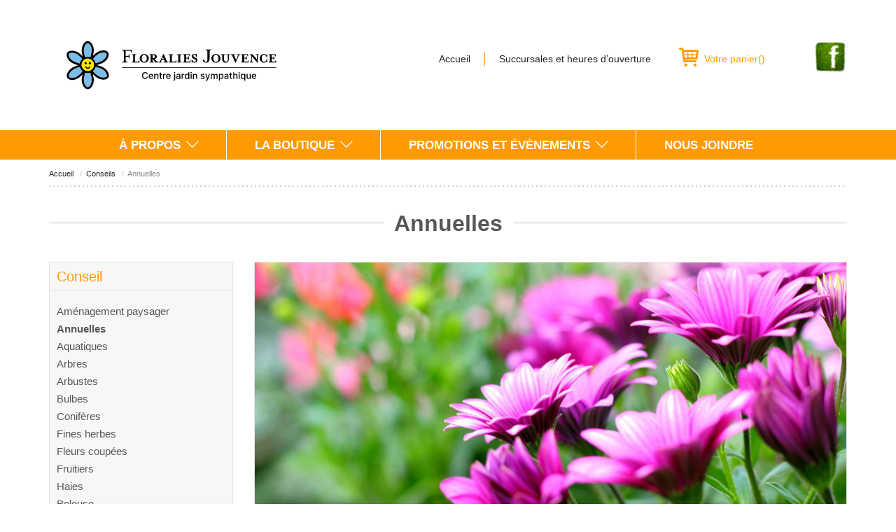

--- FILE ---
content_type: text/html; charset=UTF-8
request_url: https://www.floraliesjouvence.ca/conseils/annuelles
body_size: 10362
content:
<!DOCTYPE html>
<html lang="fr">
  	<head>
		<meta charset="utf-8">
		<title>
					Annuelles - Floralies Jouvence				</title>
		<meta name="viewport" content="width=device-width, initial-scale=1.0">
		<meta name="description" content="">
		<meta name="author" content="">
		<!-- OG, fav and touch icons -->

		<!-- Google Tag Manager -->
		<script>(function(w,d,s,l,i){w[l]=w[l]||[];w[l].push({'gtm.start':
		new Date().getTime(),event:'gtm.js'});var f=d.getElementsByTagName(s)[0],
		j=d.createElement(s),dl=l!='dataLayer'?'&l='+l:'';j.async=true;j.src=
		'https://www.googletagmanager.com/gtm.js?id='+i+dl;f.parentNode.insertBefore(j,f);
		})(window,document,'script','dataLayer','GTM-NJ6PFP2');</script>
		<!-- End Google Tag Manager -->


		<meta property="og:title" content="Annuelles - Floralies Jouvence"/>
		<meta property="og:url" content="http://www.floraliesjouvence.ca/conseils/annuelles"/>
		<meta property="og:image" content="http://www.floraliesjouvence.ca/images/og-300.png"/>
		<meta property="og:site_name" content="Floralies Jouvence"/>
		<meta property="og:description" content=""/>
		<link rel="apple-touch-icon" href="http://www.floraliesjouvence.ca/images/ic-57.png" />
		<link rel="apple-touch-icon" sizes="72x72" href="http://www.floraliesjouvence.ca/images/ic-72.png" />
		<link rel="apple-touch-icon" sizes="114x114" href="http://www.floraliesjouvence.ca/images/ic-114.png" />
		<link rel="apple-touch-icon-precomposed" href="http://www.floraliesjouvence.ca/images/ic-114.png" />
		<link href='http://fonts.googleapis.com/css?family=Montserrat:400,700' rel='stylesheet' type='text/css'>
		<link rel="shortcut icon" href="/favicon.ico">
		<link rel="stylesheet" type="text/css" href="/css/main.min.css"><link rel="stylesheet" type="text/css" href="/css/magnific-popup.css"><link rel="stylesheet" type="text/css" href="/css/sweet-alert.css">		<!-- HTML5 shim, for IE6-8 support of HTML5 elements -->
		<!--[if lt IE 9]>
		  <script src="http://html5shim.googlecode.com/svn/trunk/html5.js"></script>
		  <script src="/js/jquery-ie.js"></script>
		  <script src="/js/fix-ie.js"></script>
		<![endif]-->
		<!--[if gt IE 8 | !IE ]><!-->
		  <script src="/js/sweet-alert.js"></script>
		  <![endif]-->

		  <script type="text/javascript"
  src="//ajax.googleapis.com/ajax/libs/jquery/1.11.0/jquery.min.js"></script>

<script type="text/javascript" 
  id="snipcart" 
  src="https://cdn.snipcart.com/scripts/snipcart.js"
  data-api-key="ZjRjMTc0ZjAtMzYxMi00M2E4LWI5M2QtMWNjNjcyOWQzOTQ0"></script>
<script type="text/javascript" 
  src="/js/fr-FR.js"></script>


<link type="text/css"
  id="snipcart-theme"
  href="https://cdn.snipcart.com/themes/base/snipcart.min.css" 
  rel="stylesheet" />
  
	</head>
		<body class="section  preload">
		
		<!-- Go to www.addthis.com/dashboard to customize your tools -->
		<script type="text/javascript" src="//s7.addthis.com/js/300/addthis_widget.js#pubid=ra-54f4d2ca26830634" async="async"></script>

		<!-- Google Tag Manager (noscript) -->
		<noscript><iframe src="https://www.googletagmanager.com/ns.html?id=GTM-NJ6PFP2"
		height="0" width="0" style="display:none;visibility:hidden"></iframe></noscript>
		<!-- End Google Tag Manager (noscript) -->


	  	<div id="fb-root"></div>
		<script>(function(d, s, id) {
		  var js, fjs = d.getElementsByTagName(s)[0];
		  if (d.getElementById(id)) return;
		  js = d.createElement(s); js.id = id;
		  js.src = "//connect.facebook.net/en_US/sdk.js#xfbml=1&version=v2.0";
		  fjs.parentNode.insertBefore(js, fjs);
		}(document, 'script', 'facebook-jssdk'));</script>
	  	<header id="top">
	  		<div class="container">
	  			<a href="/" title="Floralies Jouvence" id="logo"><img src="/images/logo.svg" alt="Floralies Jouvence"/></a>
				<nav  class="top"><ul ><li class=" item-71"><a href="/" title="Accueil">Accueil</a></li><li class=" item-51"><a href="/nous-joindre" title="Succursales et heures d&rsquo;ouverture">Succursales et heures d&rsquo;ouverture</a></li>		<li class="nav-panier"><a href="#" title="Votre panier" class="snipcart-checkout snipcart-summary"><span class="hide-fixed">Votre panier</span>(<span class="snipcart-total-items"></span>)</a></li>
</ul></nav>				
				<a href="https://www.facebook.com/floraliesjouvence" target="_blank" class="facebook"><img src="/images/facebook.png" width="47" height="46" alt="Facebook"/></a>
				<div class="clearfix"></div>
	  		</div>
	  	</header>
	  	<div class="wrapper-nav">
			<div class="container">
				<div class="row">
					<div class="col-lg-12 text-center">
						<nav  class="main  hidden-xs hidden-sm"><ul ><li class=" item-47 sousmenu"><a href="/a-propos" title="&Agrave; propos">&Agrave; propos</a><div><ul><li class=" item-1-40"><a href="/a-propos/nous-connaitre" title="Nous conna&icirc;tre">Nous conna&icirc;tre</a></li><li class=" item-1-61"><a href="/a-propos/historique" title="Historique">Historique</a></li><li class=" item-1-62"><a href="/a-propos/mission" title="Mission">Mission</a></li></ul><b></b></div></li><li class=" item-48">
	<a href="/la-boutique/fleurs" title="La boutique">La boutique</a>
	<div>
		<ul>
							<li class=" item-1-19013545">
					<a href="/la-boutique/bulbe" title="Bulbe">Bulbe</a>
											<div class="nav-right">
							<ul>
																	<li><a href="/la-boutique/bulbe-d-automne" title="Bulbe d'automne">Bulbe d'automne</a></li>
															</ul>
						</div>
									</li>
							<li class=" item-1-324553510">
					<a href="/la-boutique/cours-exterieure" title="Cours extérieure">Cours extérieure</a>
											<div class="nav-right">
							<ul>
																	<li><a href="/la-boutique/bassin-d-eau" title="Bassin d'eau">Bassin d'eau</a></li>
																	<li><a href="/la-boutique/decoration-et-accessoires-pour-l-exterieur" title="Décoration et accessoires pour l'extérieur">Décoration et accessoires pour l'extérieur</a></li>
															</ul>
						</div>
									</li>
							<li class=" item-1-456918382">
					<a href="/la-boutique/decoration" title="Décoration">Décoration</a>
											<div class="nav-right">
							<ul>
																	<li><a href="/la-boutique/vire-vent" title="Vire-vent">Vire-vent</a></li>
															</ul>
						</div>
									</li>
							<li class=" item-1-456917407">
					<a href="/la-boutique/decoration-pour-la-maison" title="Décoration pour la maison">Décoration pour la maison</a>
											<div class="nav-right">
							<ul>
																	<li><a href="/la-boutique/chandelle" title="Chandelle">Chandelle</a></li>
																	<li><a href="/la-boutique/mousse-decorative" title="Mousse décorative">Mousse décorative</a></li>
																	<li><a href="/la-boutique/parfum-huile-et-diffuseur" title="Parfum, huile et diffuseur">Parfum, huile et diffuseur</a></li>
															</ul>
						</div>
									</li>
							<li class=" item-1-23806818">
					<a href="/la-boutique/fleurs" title="Fleurs">Fleurs</a>
											<div class="nav-right">
							<ul>
																	<li><a href="/la-boutique/amour-et-romance" title="Amour et Romance">Amour et Romance</a></li>
																	<li><a href="/la-boutique/anniversaire" title="Anniversaire">Anniversaire</a></li>
																	<li><a href="/la-boutique/condoleances" title="Condoléances">Condoléances</a></li>
																	<li><a href="/la-boutique/felicitations" title="Félicitations">Félicitations</a></li>
																	<li><a href="/la-boutique/graduation" title="Graduation">Graduation</a></li>
																	<li><a href="/la-boutique/naissance" title="Naissance">Naissance</a></li>
																	<li><a href="/la-boutique/printemps" title="Printemps">Printemps</a></li>
																	<li><a href="/la-boutique/prompt-retablissement" title="Prompt rétablissement">Prompt rétablissement</a></li>
																	<li><a href="/la-boutique/reception" title="Réception">Réception</a></li>
																	<li><a href="/la-boutique/remerciement" title="Remerciement">Remerciement</a></li>
																	<li><a href="/la-boutique/roses" title="Roses">Roses</a></li>
															</ul>
						</div>
									</li>
							<li class=" item-1-23017">
					<a href="/la-boutique/jardinage" title="Jardinage">Jardinage</a>
											<div class="nav-right">
							<ul>
																	<li><a href="/la-boutique/arrosage-et-irrigation" title="Arrosage et irrigation">Arrosage et irrigation</a></li>
																	<li><a href="/la-boutique/bordure-et-cloture" title="Bordure et clôture">Bordure et clôture</a></li>
																	<li><a href="/la-boutique/composteur" title="Composteur">Composteur</a></li>
																	<li><a href="/la-boutique/couvre-parterre-et-geotextile" title="Couvre-parterre et géotextile">Couvre-parterre et géotextile</a></li>
																	<li><a href="/la-boutique/eclairage-pour-plante-et-semis" title="Éclairage pour plante et semis">Éclairage pour plante et semis</a></li>
																	<li><a href="/la-boutique/engrais" title="Engrais">Engrais</a></li>
																	<li><a href="/la-boutique/equipement-d-arrosage" title="Équipement d’arrosage">Équipement d’arrosage</a></li>
																	<li><a href="/la-boutique/filet-de-jardin-en-plastique" title="Filet de jardin en plastique">Filet de jardin en plastique</a></li>
																	<li><a href="/la-boutique/gants-et-genouillere" title="Gants et genouillère">Gants et genouillère</a></li>
																	<li><a href="/la-boutique/herbicides-fongicides-insecticides-et-repulsifs" title="Herbicides, fongicides, insecticides et répulsifs">Herbicides, fongicides, insecticides et répulsifs</a></li>
																	<li><a href="/la-boutique/hydroponie" title="Hydroponie">Hydroponie</a></li>
																	<li><a href="/la-boutique/materiel-de-semis-et-de-germination" title="Matériel de semis et de germination">Matériel de semis et de germination</a></li>
																	<li><a href="/la-boutique/outil-de-jardinage" title="Outil de jardinage">Outil de jardinage</a></li>
																	<li><a href="/la-boutique/phytosanitaire" title="Phytosanitaire">Phytosanitaire</a></li>
																	<li><a href="/la-boutique/protection-hivernale" title="Protection hivernale">Protection hivernale</a></li>
																	<li><a href="/la-boutique/semences" title="Semences">Semences</a></li>
																	<li><a href="/la-boutique/terreau-paillis-et-pierre" title="Terreau, paillis et pierre">Terreau, paillis et pierre</a></li>
																	<li><a href="/la-boutique/treillis-tuteur-cage-a-tomates-et-accessoire" title="Treillis, tuteur, cage à tomates et accessoire">Treillis, tuteur, cage à tomates et accessoire</a></li>
															</ul>
						</div>
									</li>
							<li class=" item-1-456918147">
					<a href="/la-boutique/maison" title="Maison">Maison</a>
											<div class="nav-right">
							<ul>
																	<li><a href="/la-boutique/bien-etre-et-soins-personnels" title="Bien-être et soins personnels">Bien-être et soins personnels</a></li>
																	<li><a href="/la-boutique/bougies-et-supports" title="Bougies et supports">Bougies et supports</a></li>
																	<li><a href="/la-boutique/fleurs-et-plantes-artificielles" title="Fleurs et plantes artificielles">Fleurs et plantes artificielles</a></li>
																	<li><a href="/la-boutique/parfums-et-odeurs" title="Parfums et odeurs">Parfums et odeurs</a></li>
															</ul>
						</div>
									</li>
							<li class=" item-1-252">
					<a href="/la-boutique/noel" title="Noël">Noël</a>
											<div class="nav-right">
							<ul>
																	<li><a href="/la-boutique/article-de-decoration-de-noel" title="Article de décoration de Noël">Article de décoration de Noël</a></li>
																	<li><a href="/la-boutique/lumiere-de-noel" title="Lumière de Noël">Lumière de Noël</a></li>
																	<li><a href="/la-boutique/ornement-pour-arbre-de-noel" title="Ornement pour arbre de Noël">Ornement pour arbre de Noël</a></li>
															</ul>
						</div>
									</li>
							<li class=" item-1-12333812">
					<a href="/la-boutique/ornithologie" title="Ornithologie">Ornithologie</a>
											<div class="nav-right">
							<ul>
																	<li><a href="/la-boutique/abreuvoir-a-colibris" title="Abreuvoir à colibris">Abreuvoir à colibris</a></li>
																	<li><a href="/la-boutique/abreuvoir-a-orioles" title="Abreuvoir à orioles">Abreuvoir à orioles</a></li>
																	<li><a href="/la-boutique/accessoire-d-ornithologie" title="Accessoire d'ornithologie">Accessoire d'ornithologie</a></li>
																	<li><a href="/la-boutique/bain-d-oiseaux" title="Bain d'oiseaux">Bain d'oiseaux</a></li>
																	<li><a href="/la-boutique/mangeoire" title="Mangeoire">Mangeoire</a></li>
																	<li><a href="/la-boutique/nichoir" title="Nichoir">Nichoir</a></li>
																	<li><a href="/la-boutique/nourriture-pour-oiseaux" title="Nourriture pour oiseaux">Nourriture pour oiseaux</a></li>
															</ul>
						</div>
									</li>
							<li class=" item-1-17600495">
					<a href="/la-boutique/pot-et-soucoupe" title="Pot et soucoupe">Pot et soucoupe</a>
											<div class="nav-right">
							<ul>
																	<li><a href="/la-boutique/accessoire-de-pot-et-soucoupe" title="Accessoire de pot et soucoupe">Accessoire de pot et soucoupe</a></li>
																	<li><a href="/la-boutique/crochet-et-support" title="Crochet et support">Crochet et support</a></li>
																	<li><a href="/la-boutique/pot-interieur" title="Pot  intérieur">Pot  intérieur</a></li>
																	<li><a href="/la-boutique/pot-de-production" title="Pot de production">Pot de production</a></li>
																	<li><a href="/la-boutique/pot-exterieur" title="Pot extérieur">Pot extérieur</a></li>
																	<li><a href="/la-boutique/pot-interieur" title="Pot intérieur">Pot intérieur</a></li>
																	<li><a href="/la-boutique/pot-sur-pattes" title="Pot sur pattes">Pot sur pattes</a></li>
																	<li><a href="/la-boutique/soucoupe" title="Soucoupe">Soucoupe</a></li>
															</ul>
						</div>
									</li>
					</ul>
		<b></b>
	</div>
</li>
<li class=" item-49 sousmenu"><a href="/promotions-et-evenements" title="Promotions et &eacute;v&egrave;nements">Promotions et &eacute;v&egrave;nements</a><div><ul><li class=" item-1-65"><a href="/promotions-et-evenements/promotions" title="Promotions">Promotions</a></li><li class=" item-1-66"><a href="/promotions-et-evenements/nouvelles" title="Nouvelles">Nouvelles</a></li><li class=" item-1-67"><a href="/promotions-et-evenements/evenements" title="&Eacute;v&egrave;nements">&Eacute;v&egrave;nements</a></li><li class=" item-1-68"><a href="/promotions-et-evenements/concours" title="Concours">Concours</a></li></ul><b></b></div></li><li class=" item-50"><a href="/nous-joindre" title="Nous joindre">Nous joindre</a></li>	<li class="nav-panier"><a href="#" title="Votre panier" class="snipcart-checkout snipcart-summary"><span class="hide-fixed">Votre panier</span>(<span class="snipcart-total-items"></span>)</a></li>
</ul></nav>						<nav  class="mobile-nav hidden-md hidden-lg visible-sm visible-xs"><ul >	<li class="li-menu"><a href="#" title="Menu" class="bt-menu"><span><i class="icon-reorder icon-2x"></i> Menu</span></a></li>
<li class=" sousmenu"><a href="/a-propos" title="&Agrave; propos">&Agrave; propos</a><div><ul><li><a href="/a-propos/nous-connaitre" title="Nous conna&icirc;tre">Nous conna&icirc;tre</a></li><li><a href="/a-propos/historique" title="Historique">Historique</a></li><li><a href="/a-propos/mission" title="Mission">Mission</a></li></ul><b></b></div></li><li><a href="/la-boutique/fleurs" title="La boutique">La boutique</a></li><li class=" sousmenu"><a href="/promotions-et-evenements" title="Promotions et &eacute;v&egrave;nements">Promotions et &eacute;v&egrave;nements</a><div><ul><li><a href="/promotions-et-evenements/promotions" title="Promotions">Promotions</a><div><ul><li><a href="/promotions-et-evenements/promotions/retrouvez-nous-sur-facebook" title="Retrouvez-nous sur Facebook">Retrouvez-nous sur Facebook</a></li><li><a href="/promotions-et-evenements/promotions/abonnez-vous-a-notre-infolettre" title="Abonnez-vous &agrave; notre infolettre">Abonnez-vous &agrave; notre infolettre</a></li></ul><b></b></div></li><li><a href="/promotions-et-evenements/nouvelles" title="Nouvelles">Nouvelles</a><div><ul></ul><b></b></div></li><li><a href="/promotions-et-evenements/evenements" title="&Eacute;v&egrave;nements">&Eacute;v&egrave;nements</a><div><ul><li><a href="/promotions-et-evenements/evenements/luc-archambault" title="Luc Archambault">Luc Archambault</a></li></ul><b></b></div></li><li><a href="/promotions-et-evenements/concours" title="Concours">Concours</a><div><ul></ul><b></b></div></li></ul><b></b></div></li><li class=" sousmenu active active"><a href="/conseils" title="Conseils">Conseils</a><div><ul><li><a href="/conseils/amenagement-paysager" title="Am&eacute;nagement paysager">Am&eacute;nagement paysager</a></li><li><a href="/conseils/annuelles" title="Annuelles">Annuelles</a></li><li><a href="/conseils/aquatiques" title="Aquatiques">Aquatiques</a></li><li><a href="/conseils/arbres" title="Arbres">Arbres</a></li><li><a href="/conseils/arbustes" title="Arbustes">Arbustes</a></li><li><a href="/conseils/bulbes" title="Bulbes">Bulbes</a></li><li><a href="/conseils/coniferes" title="Conif&egrave;res">Conif&egrave;res</a></li><li><a href="/conseils/fines-herbes" title="Fines herbes">Fines herbes</a></li><li><a href="/conseils/fleurs-coupees" title="Fleurs coup&eacute;es">Fleurs coup&eacute;es</a></li><li><a href="/conseils/fruitiers" title="Fruitiers">Fruitiers</a></li><li><a href="/conseils/haies" title="Haies">Haies</a></li><li><a href="/conseils/pelouse" title="Pelouse">Pelouse</a></li><li><a href="/conseils/potager" title="Potager">Potager</a></li><li><a href="/conseils/produits-insecticides" title="Produits insecticides">Produits insecticides</a></li><li><a href="/conseils/rosiers" title="Rosiers">Rosiers</a></li><li><a href="/conseils/semis" title="Semis">Semis</a></li><li><a href="/conseils/vivaces" title="Vivaces">Vivaces</a></li></ul><b></b></div></li><li><a href="/glossaire" title="Glossaire">Glossaire</a></li><li><a href="/calendrier-horticole" title="Calendrier horticole">Calendrier horticole</a></li><li><a href="/emplois" title="Emplois">Emplois</a></li><li class=" sousmenu"><a href="/service-a-la-clientele" title="Service &agrave; la client&egrave;le">Service &agrave; la client&egrave;le</a><div><ul><li><a href="/service-a-la-clientele/tarifs-et-politique-de-livraison" title="Tarifs et politique de livraison">Tarifs et politique de livraison</a></li><li><a href="/service-a-la-clientele/garantie-de-satisfaction" title="Garantie de satisfaction">Garantie de satisfaction</a></li><li><a href="/service-a-la-clientele/politique-de-retour-d-echange-et-de-remboursement" title="Politique de retour, d&rsquo;&eacute;change et de remboursement">Politique de retour, d&rsquo;&eacute;change et de remboursement</a></li><li><a href="/service-a-la-clientele/faq" title="FAQ">FAQ</a></li><li><a href="/service-a-la-clientele/securite-et-confidentialite" title="S&eacute;curit&eacute; et confidentialit&eacute;">S&eacute;curit&eacute; et confidentialit&eacute;</a></li></ul><b></b></div></li><li><a href="/nous-joindre" title="Nous joindre">Nous joindre</a></li></ul></nav>					</div>
				</div>
			</div>
  		</div>
  		<div class="wrapper-nav fixed">
			<div class="container">
				<div class="row">
					<div class="col-lg-12 text-center">
						<nav  class="main  hidden-xs hidden-sm"><ul ><li class=" item-47 sousmenu"><a href="/a-propos" title="&Agrave; propos">&Agrave; propos</a><div><ul><li class=" item-1-40"><a href="/a-propos/nous-connaitre" title="Nous conna&icirc;tre">Nous conna&icirc;tre</a></li><li class=" item-1-61"><a href="/a-propos/historique" title="Historique">Historique</a></li><li class=" item-1-62"><a href="/a-propos/mission" title="Mission">Mission</a></li></ul><b></b></div></li><li class=" item-48">
	<a href="/la-boutique/fleurs" title="La boutique">La boutique</a>
	<div>
		<ul>
							<li class=" item-1-19013545">
					<a href="/la-boutique/bulbe" title="Bulbe">Bulbe</a>
											<div class="nav-right">
							<ul>
																	<li><a href="/la-boutique/bulbe-d-automne" title="Bulbe d'automne">Bulbe d'automne</a></li>
															</ul>
						</div>
									</li>
							<li class=" item-1-324553510">
					<a href="/la-boutique/cours-exterieure" title="Cours extérieure">Cours extérieure</a>
											<div class="nav-right">
							<ul>
																	<li><a href="/la-boutique/bassin-d-eau" title="Bassin d'eau">Bassin d'eau</a></li>
																	<li><a href="/la-boutique/decoration-et-accessoires-pour-l-exterieur" title="Décoration et accessoires pour l'extérieur">Décoration et accessoires pour l'extérieur</a></li>
															</ul>
						</div>
									</li>
							<li class=" item-1-456918382">
					<a href="/la-boutique/decoration" title="Décoration">Décoration</a>
											<div class="nav-right">
							<ul>
																	<li><a href="/la-boutique/vire-vent" title="Vire-vent">Vire-vent</a></li>
															</ul>
						</div>
									</li>
							<li class=" item-1-456917407">
					<a href="/la-boutique/decoration-pour-la-maison" title="Décoration pour la maison">Décoration pour la maison</a>
											<div class="nav-right">
							<ul>
																	<li><a href="/la-boutique/chandelle" title="Chandelle">Chandelle</a></li>
																	<li><a href="/la-boutique/mousse-decorative" title="Mousse décorative">Mousse décorative</a></li>
																	<li><a href="/la-boutique/parfum-huile-et-diffuseur" title="Parfum, huile et diffuseur">Parfum, huile et diffuseur</a></li>
															</ul>
						</div>
									</li>
							<li class=" item-1-23806818">
					<a href="/la-boutique/fleurs" title="Fleurs">Fleurs</a>
											<div class="nav-right">
							<ul>
																	<li><a href="/la-boutique/amour-et-romance" title="Amour et Romance">Amour et Romance</a></li>
																	<li><a href="/la-boutique/anniversaire" title="Anniversaire">Anniversaire</a></li>
																	<li><a href="/la-boutique/condoleances" title="Condoléances">Condoléances</a></li>
																	<li><a href="/la-boutique/felicitations" title="Félicitations">Félicitations</a></li>
																	<li><a href="/la-boutique/graduation" title="Graduation">Graduation</a></li>
																	<li><a href="/la-boutique/naissance" title="Naissance">Naissance</a></li>
																	<li><a href="/la-boutique/printemps" title="Printemps">Printemps</a></li>
																	<li><a href="/la-boutique/prompt-retablissement" title="Prompt rétablissement">Prompt rétablissement</a></li>
																	<li><a href="/la-boutique/reception" title="Réception">Réception</a></li>
																	<li><a href="/la-boutique/remerciement" title="Remerciement">Remerciement</a></li>
																	<li><a href="/la-boutique/roses" title="Roses">Roses</a></li>
															</ul>
						</div>
									</li>
							<li class=" item-1-23017">
					<a href="/la-boutique/jardinage" title="Jardinage">Jardinage</a>
											<div class="nav-right">
							<ul>
																	<li><a href="/la-boutique/arrosage-et-irrigation" title="Arrosage et irrigation">Arrosage et irrigation</a></li>
																	<li><a href="/la-boutique/bordure-et-cloture" title="Bordure et clôture">Bordure et clôture</a></li>
																	<li><a href="/la-boutique/composteur" title="Composteur">Composteur</a></li>
																	<li><a href="/la-boutique/couvre-parterre-et-geotextile" title="Couvre-parterre et géotextile">Couvre-parterre et géotextile</a></li>
																	<li><a href="/la-boutique/eclairage-pour-plante-et-semis" title="Éclairage pour plante et semis">Éclairage pour plante et semis</a></li>
																	<li><a href="/la-boutique/engrais" title="Engrais">Engrais</a></li>
																	<li><a href="/la-boutique/equipement-d-arrosage" title="Équipement d’arrosage">Équipement d’arrosage</a></li>
																	<li><a href="/la-boutique/filet-de-jardin-en-plastique" title="Filet de jardin en plastique">Filet de jardin en plastique</a></li>
																	<li><a href="/la-boutique/gants-et-genouillere" title="Gants et genouillère">Gants et genouillère</a></li>
																	<li><a href="/la-boutique/herbicides-fongicides-insecticides-et-repulsifs" title="Herbicides, fongicides, insecticides et répulsifs">Herbicides, fongicides, insecticides et répulsifs</a></li>
																	<li><a href="/la-boutique/hydroponie" title="Hydroponie">Hydroponie</a></li>
																	<li><a href="/la-boutique/materiel-de-semis-et-de-germination" title="Matériel de semis et de germination">Matériel de semis et de germination</a></li>
																	<li><a href="/la-boutique/outil-de-jardinage" title="Outil de jardinage">Outil de jardinage</a></li>
																	<li><a href="/la-boutique/phytosanitaire" title="Phytosanitaire">Phytosanitaire</a></li>
																	<li><a href="/la-boutique/protection-hivernale" title="Protection hivernale">Protection hivernale</a></li>
																	<li><a href="/la-boutique/semences" title="Semences">Semences</a></li>
																	<li><a href="/la-boutique/terreau-paillis-et-pierre" title="Terreau, paillis et pierre">Terreau, paillis et pierre</a></li>
																	<li><a href="/la-boutique/treillis-tuteur-cage-a-tomates-et-accessoire" title="Treillis, tuteur, cage à tomates et accessoire">Treillis, tuteur, cage à tomates et accessoire</a></li>
															</ul>
						</div>
									</li>
							<li class=" item-1-456918147">
					<a href="/la-boutique/maison" title="Maison">Maison</a>
											<div class="nav-right">
							<ul>
																	<li><a href="/la-boutique/bien-etre-et-soins-personnels" title="Bien-être et soins personnels">Bien-être et soins personnels</a></li>
																	<li><a href="/la-boutique/bougies-et-supports" title="Bougies et supports">Bougies et supports</a></li>
																	<li><a href="/la-boutique/fleurs-et-plantes-artificielles" title="Fleurs et plantes artificielles">Fleurs et plantes artificielles</a></li>
																	<li><a href="/la-boutique/parfums-et-odeurs" title="Parfums et odeurs">Parfums et odeurs</a></li>
															</ul>
						</div>
									</li>
							<li class=" item-1-252">
					<a href="/la-boutique/noel" title="Noël">Noël</a>
											<div class="nav-right">
							<ul>
																	<li><a href="/la-boutique/article-de-decoration-de-noel" title="Article de décoration de Noël">Article de décoration de Noël</a></li>
																	<li><a href="/la-boutique/lumiere-de-noel" title="Lumière de Noël">Lumière de Noël</a></li>
																	<li><a href="/la-boutique/ornement-pour-arbre-de-noel" title="Ornement pour arbre de Noël">Ornement pour arbre de Noël</a></li>
															</ul>
						</div>
									</li>
							<li class=" item-1-12333812">
					<a href="/la-boutique/ornithologie" title="Ornithologie">Ornithologie</a>
											<div class="nav-right">
							<ul>
																	<li><a href="/la-boutique/abreuvoir-a-colibris" title="Abreuvoir à colibris">Abreuvoir à colibris</a></li>
																	<li><a href="/la-boutique/abreuvoir-a-orioles" title="Abreuvoir à orioles">Abreuvoir à orioles</a></li>
																	<li><a href="/la-boutique/accessoire-d-ornithologie" title="Accessoire d'ornithologie">Accessoire d'ornithologie</a></li>
																	<li><a href="/la-boutique/bain-d-oiseaux" title="Bain d'oiseaux">Bain d'oiseaux</a></li>
																	<li><a href="/la-boutique/mangeoire" title="Mangeoire">Mangeoire</a></li>
																	<li><a href="/la-boutique/nichoir" title="Nichoir">Nichoir</a></li>
																	<li><a href="/la-boutique/nourriture-pour-oiseaux" title="Nourriture pour oiseaux">Nourriture pour oiseaux</a></li>
															</ul>
						</div>
									</li>
							<li class=" item-1-17600495">
					<a href="/la-boutique/pot-et-soucoupe" title="Pot et soucoupe">Pot et soucoupe</a>
											<div class="nav-right">
							<ul>
																	<li><a href="/la-boutique/accessoire-de-pot-et-soucoupe" title="Accessoire de pot et soucoupe">Accessoire de pot et soucoupe</a></li>
																	<li><a href="/la-boutique/crochet-et-support" title="Crochet et support">Crochet et support</a></li>
																	<li><a href="/la-boutique/pot-interieur" title="Pot  intérieur">Pot  intérieur</a></li>
																	<li><a href="/la-boutique/pot-de-production" title="Pot de production">Pot de production</a></li>
																	<li><a href="/la-boutique/pot-exterieur" title="Pot extérieur">Pot extérieur</a></li>
																	<li><a href="/la-boutique/pot-interieur" title="Pot intérieur">Pot intérieur</a></li>
																	<li><a href="/la-boutique/pot-sur-pattes" title="Pot sur pattes">Pot sur pattes</a></li>
																	<li><a href="/la-boutique/soucoupe" title="Soucoupe">Soucoupe</a></li>
															</ul>
						</div>
									</li>
					</ul>
		<b></b>
	</div>
</li>
<li class=" item-49 sousmenu"><a href="/promotions-et-evenements" title="Promotions et &eacute;v&egrave;nements">Promotions et &eacute;v&egrave;nements</a><div><ul><li class=" item-1-65"><a href="/promotions-et-evenements/promotions" title="Promotions">Promotions</a></li><li class=" item-1-66"><a href="/promotions-et-evenements/nouvelles" title="Nouvelles">Nouvelles</a></li><li class=" item-1-67"><a href="/promotions-et-evenements/evenements" title="&Eacute;v&egrave;nements">&Eacute;v&egrave;nements</a></li><li class=" item-1-68"><a href="/promotions-et-evenements/concours" title="Concours">Concours</a></li></ul><b></b></div></li><li class=" item-50"><a href="/nous-joindre" title="Nous joindre">Nous joindre</a></li>	<li class="nav-panier"><a href="#" title="Votre panier" class="snipcart-checkout snipcart-summary"><span class="hide-fixed">Votre panier</span>(<span class="snipcart-total-items"></span>)</a></li>
</ul></nav>					</div>
				</div>
			</div>
  		</div>
  		<a href="#top" class="back-top"><span></span></a>
  		
    <section class="page">
        
        <div class="container">
            <div class="row">
                <div class="col-lg-12">
                    <div class="breadcrumb hidden-xs hidden-sm">
					<a href="/">Accueil</a>
	
						<a href="/conseils">Conseils</a>
								<span class="current">Annuelles</span>
			</div>
                    <h1 class="fancy"><span>Annuelles</span></h1>
                </div>
              
                <div class="col-lg-9 col-md-8 float-right">
                    <img src="/content/cache/848x416/shutterstock_293246540.jpg" width="848" height="416" alt="Annuelles" class="with-border"/>
                    <div class="text conseil-text">
                        <h3>Annuelles</h3>
                        	                        <div class="wrapper-accordion accordion-conseil">
		                        		                            <div class="custom-accordion">Quel est le moment idéal pour planter les annuelles?<span></span></div>
		                            <div style="display:none;">
		                                <p>Quand tout risque de gel est termin&eacute;. En zone 5 (dans la grande r&eacute;gion de Montr&eacute;al, par exemple), ce moment survient aux alentours du 20 mai. &Agrave; Qu&eacute;bec et dans certaines autres r&eacute;gions situ&eacute;es en zone 4, on doit habituellement attendre la fin de mai ou le d&eacute;but de juin.</p>
<p>La date la plus souvent cit&eacute;e est celle du 10 juin dans notre r&eacute;gion.</p>
<p>Dans les r&eacute;gions plus nordiques, il est pr&eacute;f&eacute;rable d'entreprendre la plantation vers la mi-juin.</p>
<p>Ce qu&rsquo;il faut plut&ocirc;t avant tout se demander&nbsp; c&rsquo;est&nbsp; quand faut-il acheter pour avoir le meilleur choix&nbsp;? Et, apr&egrave;s avoir r&eacute;pondu &agrave; cette question on pourra passer &agrave; l&rsquo;&eacute;tape&nbsp; importante de l&rsquo;acclimatation, avant la plantation.</p>
<p>En effet, le passage des nouveaux plants des serres du magasin&nbsp; &agrave; l'ext&eacute;rieur ne doit pas se faire &agrave; la h&acirc;te. On recommande une p&eacute;riode d'acclimatation d'une dur&eacute;e de 7 &agrave; 10 jours pendant laquelle ils seront graduellement expos&eacute;s aux conditions ext&eacute;rieures. R&eacute;duisez la fr&eacute;quence des arrosages et exposez les pots et les boites &agrave; fleurs&nbsp; de plus en plus longtemps &agrave; l'ext&eacute;rieur en les rentrant si la temp&eacute;rature de nuit risque de descendre au-dessous de 10&deg;C. Par la suite, plantez au jardin, en tenant compte de l'espacement n&eacute;cessaire pour le d&eacute;veloppement des plants.</p>
<p>Il faut ajouter en terminant qu&rsquo;il y a des annuelles plus g&eacute;lives qui donc tol&egrave;rent moins bien les nuits fraiches de la fin mai&nbsp; et du d&eacute;but juin .On sugg&egrave;re donc, par mesure de pr&eacute;caution de les planter un&nbsp; peu plus tard que les autres annuelles &nbsp;en voici qques unes&nbsp;: les ag&eacute;rates, les amarantes les b&eacute;gonias, les capucines, les c&eacute;losies, les col&eacute;us, les gomphr&eacute;nas et les impatiens.</p>
<p>Mais, tout aussi important que la date de plantation, en vue de l&rsquo;obtention d&rsquo;une meilleure reprise <strong>il faudrait toujours supprimer les fleurs </strong>&nbsp;voire m&ecirc;me les boutons floraux &agrave; la plantation.</p>
<p>Ceci afin de faire forcer la plante &agrave; raciner&nbsp; dans la pleine terre en interrompant le processus de reproduction d&eacute;j&agrave; entam&eacute; &agrave; l&rsquo;apparition des fleurs&nbsp;; en interrompant celui-ci par l&rsquo;ablation de sa fleur la plante se force &agrave; red&eacute;marrer le cycle&nbsp; de la croissance plut&ocirc;t que terminer celui de la reproduction. Ne craignez rien&nbsp; car sa raison d&rsquo;&ecirc;tre est la reproduction&nbsp; cependant en recommen&ccedil;ant son cycle v&eacute;g&eacute;tatif cela assurera une plus plus f&eacute;conde reproduction</p>		                            </div>
	                            		                            <div class="custom-accordion">Fleurs comestibles<span></span></div>
		                            <div style="display:none;">
		                                <ul>
<li>Althea rosea</li>
<li>Bourrache</li>
<li>Capucine</li>
<li>Centaurea cyanus</li>
<li>Ciboulette</li>
<li>Dianthus</li>
<li>Fushia</li>
<li>Haricot d&rsquo;Espagne</li>
<li>H&eacute;m&eacute;rocalle</li>
<li>Lavande</li>
<li>Monarde</li>
<li>Pens&eacute;e</li>
<li>Phlox paniculata</li>
<li>Rose</li>
<li>Tag&egrave;te</li>
<li>Tulipe</li>
<li>Viola</li>
<li>Zucchini</li>
</ul>
<p>On les cueille le matin avant que la ros&eacute;e s&rsquo;&eacute;vapore ou juste apr&egrave;s, ou au coucher du soleil. Elles se conservent quelques jours au r&eacute;frig&eacute;rateur dans un bol d&rsquo;eau ou dans un sac de plastique, une fois bien humidifi&eacute;es.</p>		                            </div>
	                            		                            <div class="custom-accordion">Fleurs toxiques<span></span></div>
		                            <div style="display:none;">
		                                <ul>
<li>Aconit</li>
<li>Cl&eacute;matite</li>
<li>C&oelig;ur-saignant</li>
<li>Colchique</li>
<li>Digitale</li>
<li>Iris</li>
<li>Laurier-rose</li>
<li>Lob&eacute;lie cardinale</li>
<li>Lupin</li>
<li>Muguet</li>
<li>Narcisse</li>
<li>Pervenche</li>
<li>Pied-d&rsquo;alouette</li>
<li>Rhododendron</li>
</ul>		                            </div>
	                            		                            <div class="custom-accordion">Plantes attirant les colibris<span></span></div>
		                            <div style="display:none;">
		                                <p><strong>Vivaces</strong></p>
<ul>
<li>Ancolie</li>
<li>Dicentra luxuriant</li>
<li>Heuchera sanguinea</li>
<li>Lobelia cardinalis</li>
<li>Lupin</li>
<li>Monarde</li>
<li>Phlox paniculata</li>
</ul>
<p><strong>Annuelles</strong></p>
<ul>
<li>Capucine</li>
<li>Fushia</li>
<li>Geranium</li>
<li>Gloire du matin rouge</li>
<li>Impatiente de Nouvelle-Guin&eacute;e</li>
<li>Petunia</li>
<li>Sauge &eacute;carlate</li>
<li>Verveine</li>
</ul>
<p><strong>Arbustes</strong></p>
<ul>
<li>Azal&eacute;e</li>
<li>Ch&egrave;vrefeuille arbustif</li>
<li>Ch&egrave;vrefeuille grimpant 'Dropmore scarlet'</li>
<li>Gadelier</li>
<li>Pommetier</li>
<li>Weigelia</li>
<li>Cl&eacute;matites</li>
</ul>		                            </div>
	                            		                            <div class="custom-accordion">Les jardins pour oiseaux<span></span></div>
		                            <div style="display:none;">
		                                <p>Les oiseaux sont de charmants voisins qu&rsquo;il est facile d&rsquo;attirer dans sa cour pour profiter de leur pr&eacute;sence. L&rsquo;ornithologie est une passion qui vient naturellement se greffer aux plaisirs de l&rsquo;horticulture.</p>
<p><strong>Cr&eacute;er un environnement favorable aux oiseaux</strong></p>
<p>Bien que l&rsquo;on installe des mangeoires dans son jardin, c&rsquo;est avant tout l&rsquo;environnement que l&rsquo;on cr&eacute;e qui est d&eacute;terminant.</p>
<p>Si nous fournissons nourriture, eau et abri aux oiseaux dans notre jardin, ceux-ci seront plus port&eacute;s &agrave; s&rsquo;installer dans notre cour plut&ocirc;t que juste y passer. Les conif&egrave;res fournissent d&rsquo;excellents refuges aux oiseaux contre les intemp&eacute;ries et les pr&eacute;dateurs en m&ecirc;me temps que des sites de nidifications. Leurs graines sont une importante source de nourriture durant l&rsquo;hiver. <br /><br />Les arbres, les arbustes fruitiers et certaines vivaces sont &eacute;galement une source de nourriture appr&eacute;ciable, surtout si les fruits et les graines sont persistants durant l&rsquo;hiver. Rudbeckies et gramin&eacute;es sont des sources de nourriture pour les oiseaux granivores.</p>
<p>L&rsquo;installation d&rsquo;une baignoire pour oiseaux est un gage de succ&egrave;s pour attirer les oiseaux. L&rsquo;eau est un &eacute;l&eacute;ment essentiel pour tous les oiseaux, peu importe l&rsquo;esp&egrave;ce. Et c&rsquo;est justement l&rsquo;&eacute;l&eacute;ment qui fait le plus souvent d&eacute;faut dans un environnement urbain. Il faut garder l&rsquo;eau du bain toujours propre et fraiche. On pourra ainsi observer le d&eacute;fil&eacute; des oiseaux qui viendront boire et s&rsquo;y baigner.</p>
<p><strong>Installer un poste d&rsquo;alimentation</strong></p>
<p>Le poste d&rsquo;alimentation est compos&eacute; de plusieurs types de mangeoires diff&eacute;rentes afin de satisfaire les besoins sp&eacute;cifiques de chaque esp&egrave;ce en ce qui concerne le type de nourriture et la fa&ccedil;on de se nourrir. Les conseillers experts de chez Floralies Jouvence peuvent conseiller sur le choix de la mangeoire appropri&eacute;e et le type de nourriture.</p>
<table border="0" cellspacing="0" cellpadding="0">
<tbody>
<tr><th style="width: 33%;" valign="top">
<h3>Plantes nectarif&egrave;res pour les colibris</h3>
</th><th style="width: 33%;" valign="top">
<h3>Des plantes qui font le r&eacute;gal des oiseaux frugivores</h3>
</th><th style="width: 33%;" valign="top">
<h3>Des plantes irr&eacute;sistibles pour les oiseaux granivores</h3>
</th></tr>
<tr>
<td valign="top">Vivaces : monarde, c&oelig;ur-saignant, bugle rampante, ancolie, digitale, rose-tr&eacute;mi&egrave;re, phlox<br /><br />Annuelles : dahlia, fuchsia, g&eacute;ranium, gla&iuml;eul, lantana, capucine, nicotine, muflier, p&eacute;tunia, zinnia<br /><br />Arbustes : azal&eacute;e, ch&egrave;vrefeuille, hibiscus, caragana<br /><br />Grimpantes : gloire du matin, haricot d&rsquo;Espagne, ch&egrave;vrefeuille grimpant, bignone</td>
<td valign="top">Annuelles : amaranthe, aster, cosmos, centaur&eacute;e, tournesol, pourpier, &oelig;illet, tag&egrave;te, pavot, zinnia<br /><br />Vivaces : &eacute;chinac&eacute;e, rudbeckie, h&eacute;liopsis, et toues les gramin&eacute;es ornementales<br /><br />Arbres feuillus : &eacute;rable, fr&ecirc;ne, bouleau, ch&ecirc;ne.<br /><br />Conif&egrave;res : &eacute;pinette blanche, m&eacute;l&egrave;ze, pin, pruche, gen&eacute;vrier, thuya, sapin</td>
<td valign="top">Arbres : pommetier, cerisier, sorbier, aub&eacute;pine, olivier de boh&ecirc;me<br /><br />Arbuste : coton&eacute;astre, am&eacute;lanchier, cerisier, aronia noir, cornouiller, stolonif&egrave;re, rosier rustique, vinaigrier, viorne, sureau, ch&egrave;vrefeuille<br /><br />Grimpants : c&eacute;lastre, parth&eacute;nocisse, vigne &agrave; raisin</td>
</tr>
</tbody>
</table>		                            </div>
	                            		                            <div class="custom-accordion">Jardins pour papillons<span></span></div>
		                            <div style="display:none;">
		                                <p><strong>Qui dit papillon dit&hellip;</strong></p>
<p>Il est important de conna&icirc;tre le cycle de vie des papillons si on veut les admirer dans sa cour. Le cycle vital se d&eacute;roule en trois &eacute;tapes :</p>
<ol>
<li>Le stade larvaire o&ugrave; le papillon est une chenille se nourrissant de feuillage. Cependant, chaque esp&egrave;ce a ses pr&eacute;f&eacute;rences alimentaires sp&eacute;cifiques, ex. la chenille du monarque ne mange que des feuilles d&rsquo;ascl&eacute;piade.</li>
<li>La chrysalide, &eacute;tape interm&eacute;diaire, o&ugrave; la chenille se transforme en papillon &agrave; l&rsquo;int&eacute;rieur d&rsquo;un cocon. &Agrave; ce stade, il n&rsquo;y a aucune activit&eacute; apparente.</li>
<li>Le papillon est le stade adulte (imago) de l&rsquo;insecte. C&rsquo;est ce stade qui nous int&eacute;resse particuli&egrave;rement. Pour survivre, il se nourrit du nectar des fleurs. Certaines esp&egrave;ces ne vivent que quelques jours, alors que le monarque entreprend une longue migration jusqu&rsquo;au Mexique pour hiverner.</li>
</ol>
<p>Le succ&egrave;s de l&rsquo;am&eacute;nagement d&rsquo;un jardin aux papillons est d&eacute;pendant de l&rsquo;environnement favorable que nous cr&eacute;ons pour eux et de notre tol&eacute;rance aux chenilles. L&rsquo;un ne va pas sans l&rsquo;autre.</p>
<p>De plus, les papillons sont tr&egrave;s sensibles aux pesticides. Si on veut les observer dans le jardin, il vaut mieux utiliser des produits non toxiques pour eux. <br /><br />Se rappeler qu&rsquo;en plus d&rsquo;&ecirc;tre beaux, les papillons sont utiles. Ils sont, entre autre, un maillon important dans la cha&icirc;ne alimentaire des oiseaux.</p>
<p><strong>Am&eacute;nager le jardin aux papillons</strong></p>
<ul>
<li>Choisir un emplacement ensoleill&eacute; et prot&eacute;g&eacute; du vent.</li>
<li>Intercaler dans les plantations des vari&eacute;t&eacute;s qui fourniront une source de nectar aux papillons et du feuillage aux larves.</li>
<li>Am&eacute;nager une plate-bande de fleurs mellif&egrave;res (productrices de nectar) en demi-cercle, de 1,5 &agrave; 2 m de profondeur pour associer de fa&ccedil;on progressive vers le fond des plantes de hauteurs diff&eacute;rentes.</li>
<li>R&eacute;partir les couleurs des floraisons de la fa&ccedil;on suivante : les couleurs fonc&eacute;es sur le c&ocirc;t&eacute; en allant vers les couleurs plus p&acirc;les au centre. Disposer &ccedil;a et l&agrave; quelques plantes aux couleurs contrastantes pour enjoliver la composition.</li>
</ul>
<p><strong>Les trucs Floralies Jouvence</strong></p>
<p>Pour installer un abreuvoir &agrave; papillons, il faut se servir d&rsquo;un bain&nbsp; pour oiseaux peu profond et le remplir de sable et maintenir le sable constamment&nbsp; humide. Les papillons viendront s&rsquo;y abreuver sans risquer de s'y noyer.</p>
<p><strong>Quelques plantes mellif&egrave;res pour les papillons</strong></p>
<p><strong>Arbustes</strong> : buddleia, lilas, spir&eacute;es</p>
<p><strong>Vivaces</strong> : achill&eacute;e, ascl&eacute;piade, aster, &eacute;chinac&eacute;e, eupatoire, lavande, marguerite, menthe, monarde, phlox des jardins, rudbeckie, orpin des jardins, verge d&rsquo;or</p>
<p><strong>Annuelles</strong> : bourrache, centaur&eacute;e, cosmos, lantana, nicotine, &oelig;illet d&rsquo;Inde, p&eacute;tunia, tournesol, zinnia</p>		                            </div>
	                            	                        </div>
	                                         </div>
                </div>

                <div class="col-lg-3 col-md-4 sidebar float-right ">
                    <div class="box-subnav">
                        <h3>Conseil</h3>
                        <nav class="subnav">
                            <ul>
                                                                    <li ><a href="/conseils/amenagement-paysager" title=Aménagement paysager"">Aménagement paysager</a></li>
                                                                    <li class="active"><a href="/conseils/annuelles" title=Annuelles"">Annuelles</a></li>
                                                                    <li ><a href="/conseils/aquatiques" title=Aquatiques"">Aquatiques</a></li>
                                                                    <li ><a href="/conseils/arbres" title=Arbres"">Arbres</a></li>
                                                                    <li ><a href="/conseils/arbustes" title=Arbustes"">Arbustes</a></li>
                                                                    <li ><a href="/conseils/bulbes" title=Bulbes"">Bulbes</a></li>
                                                                    <li ><a href="/conseils/coniferes" title=Conifères"">Conifères</a></li>
                                                                    <li ><a href="/conseils/fines-herbes" title=Fines herbes"">Fines herbes</a></li>
                                                                    <li ><a href="/conseils/fleurs-coupees" title=Fleurs coupées"">Fleurs coupées</a></li>
                                                                    <li ><a href="/conseils/fruitiers" title=Fruitiers"">Fruitiers</a></li>
                                                                    <li ><a href="/conseils/haies" title=Haies"">Haies</a></li>
                                                                    <li ><a href="/conseils/pelouse" title=Pelouse"">Pelouse</a></li>
                                                                    <li ><a href="/conseils/potager" title=Potager"">Potager</a></li>
                                                                    <li ><a href="/conseils/produits-insecticides" title=Produits insecticides"">Produits insecticides</a></li>
                                                                    <li ><a href="/conseils/rosiers" title=Rosiers"">Rosiers</a></li>
                                                                    <li ><a href="/conseils/semis" title=Semis"">Semis</a></li>
                                                                    <li ><a href="/conseils/vivaces" title=Vivaces"">Vivaces</a></li>
                                                            </ul>
                        </nav>
                    </div>
                </div>
            </div>
         </div>
     </section>
        <footer>
    	<div class="wrapper-infolettre">
            <div class="container">
                <div class="row">
                    <div class="col-lg-12">
                        <ul class="list-unstyled list-form">
                            <li>
                                <h3>Abonnez-vous à notre <br/><strong>Infolettre</strong></h3>
                            </li>
                            <li>
                                <form class="infolettreForm">
                                    <label class="courriel">
                                        <input type="text" name="email" required="required" placeholder="Courriel"/>
                                    </label>
                                    <!--<label class="code-postal">
                                        <input type="text" name="cp" placeholder="Code postal"/>
                                    </label>-->
                                    <button type="submit" class="btn">OK</button>
                                </form>
                                <p style="display:none; float:right">Merci de vous être inscrit!</p>
                            </li>
                        </ul>
                        <ul class="list-unstyled facebook-footer">
                            <li><h3>Retrouvez-nous sur <br/><strong>Facebook</strong></h3></li>
                            <li class="btn-facebook"><div class="fb-like" data-href="http://www.floraliesjouvence.ca" data-width="120" data-layout="button_count" data-action="like" data-show-faces="false" data-share="false"></div></li>
                        </ul>
                    </div>
                </div>
            </div>
        </div>
        <div class="info-footer">
            <div class="container">
                <div class="row">
                    <div class="col-md-6">
                        <ul class="list-unstyled">
                            <li><strong>Sainte-Foy</strong></li>
                            <li>2020, Avenue Jules Verne, Sainte-Foy (Québec)  G2G 2R2</li>
                            <li><a href="tel:+14188720869">418 872-0869</a></li>
                            <li><a href="mailto:ste-foy@floraliesjouvence.ca">ste-foy@floraliesjouvence.ca</a></li>
                            <li><a href="https://www.google.ca/maps/place/Floralies+Jouvence/@46.7678369,-71.3729659,16z/data=!4m2!3m1!1s0x4cb89a0c3b7e650b:0x6fe29e50e8b5a002" target="_blank">Comment s'y rendre?</a></li>
                        </ul>
                    </div>
                    <div class="col-md-6">
                        <ul class="list-unstyled">
                            <li><strong>Lévis</strong></li>
                            <li>4760, boulevard Guillaume-Couture, Lévis (Québec) Canada  G6W 5N6</li>
                            <li><a href="tel:+14188333323">418 833-3323</a></li>
                            <li><a href="mailto:levis@floraliesjouvence.ca">levis@floraliesjouvence.ca</a></li>
                            <li><a href="https://www.google.ca/maps/place/Floralies+Jouvence/@46.786672,-71.186846,17z/data=!3m1!4b1!4m2!3m1!1s0x4cb89451e5f17595:0x152d21b40e8e50a8" target="_blank">Comment s'y rendre?</a></li>
                        </ul>
                    </div>
                    <div class="clearfix"></div>
                    <div class="col-lg-12">
                        <p>Notre équipe sympatique déploie des efforts constants pour mettre à jour la boutique de fleurs et autres produits en ligne - Dernière mise à jour : 2026-01-21 01:00:03</p>
                    </div>
                </div>
            </div>
        </div>
        <div class="wrapper-nav-footer hidden-sm hidden-xs">
            <div class="container">
        		<div class="row">
                    <div class="col-lg-12">
                        <nav  class="nav-footer"><ul ><li><a href="/" title="Accueil">Accueil</a></li><li class=" active active"><a href="/conseils" title="Conseils">Conseils</a></li><li><a href="/glossaire" title="Glossaire">Glossaire</a></li><li><a href="/calendrier-horticole" title="Calendrier horticole">Calendrier horticole</a></li><li><a href="/emplois" title="Emplois">Emplois</a></li><li><a href="/service-a-la-clientele" title="Service &agrave; la client&egrave;le">Service &agrave; la client&egrave;le</a></li></ul></nav>                    </div>
                </div>
        	</div>
        </div>
        <div class="container wrapper-copy">
            <div class="row">
                <div class="col-lg-12">
                    <p id="copy"> &copy; Floralies Jouvence 2026. Tous droits r&eacute;serv&eacute;s.</p>
                    <ul class="developpement list-unstyled">
                        <li>Stratégie et programmation <a href="http://www.acolytecommunication.com/" target="_blank" title="Acolyte Communication - Design et programmation de site Internet">Acolyte.ws</a></li>
                        <li>Conception graphique <a href="http://www.h31.ca/" target="_blank">H31</a></li>
                    </ul>
                </div>
            </div>
        </div>
    </footer>
    <script type="text/javascript" src="/js/main.min.js"></script><script type="text/javascript" src="/js/script.min.js"></script><script>
  (function(i,s,o,g,r,a,m){i['GoogleAnalyticsObject']=r;i[r]=i[r]||function(){
  (i[r].q=i[r].q||[]).push(arguments)},i[r].l=1*new Date();a=s.createElement(o),
  m=s.getElementsByTagName(o)[0];a.async=1;a.src=g;m.parentNode.insertBefore(a,m)
  })(window,document,'script','//www.google-analytics.com/analytics.js','ga');

  ga('create', 'UA-15890491-7', 'floraliesjouvence.ca');

  ga('send', 'pageview');


</script>    
              </body>
</html>

--- FILE ---
content_type: application/javascript
request_url: https://www.floraliesjouvence.ca/js/main.min.js
body_size: 116657
content:
function isIE(){var t=navigator.userAgent.toLowerCase();return-1!=t.indexOf("msie")?parseInt(t.split("msie")[1]):t.indexOf("MSIE")?parseInt(t.split("MSIE")[1]):!1}!function(t,e){function i(t){var e=ft[t]={};return J.each(t.split(et),function(t,i){e[i]=!0}),e}function n(t,i,n){if(n===e&&1===t.nodeType){var s="data-"+i.replace(gt,"-$1").toLowerCase();if(n=t.getAttribute(s),"string"==typeof n){try{n="true"===n?!0:"false"===n?!1:"null"===n?null:+n+""===n?+n:mt.test(n)?J.parseJSON(n):n}catch(o){}J.data(t,i,n)}else n=e}return n}function s(t){var e;for(e in t)if(("data"!==e||!J.isEmptyObject(t[e]))&&"toJSON"!==e)return!1;return!0}function o(){return!1}function r(){return!0}function a(t){return!t||!t.parentNode||11===t.parentNode.nodeType}function l(t,e){do t=t[e];while(t&&1!==t.nodeType);return t}function h(t,e,i){if(e=e||0,J.isFunction(e))return J.grep(t,function(t,n){var s=!!e.call(t,n,t);return s===i});if(e.nodeType)return J.grep(t,function(t,n){return t===e===i});if("string"==typeof e){var n=J.grep(t,function(t){return 1===t.nodeType});if(Ht.test(e))return J.filter(e,n,!i);e=J.filter(e,n)}return J.grep(t,function(t,n){return J.inArray(t,e)>=0===i})}function u(t){var e=Wt.split("|"),i=t.createDocumentFragment();if(i.createElement)for(;e.length;)i.createElement(e.pop());return i}function c(t,e){return t.getElementsByTagName(e)[0]||t.appendChild(t.ownerDocument.createElement(e))}function d(t,e){if(1===e.nodeType&&J.hasData(t)){var i,n,s,o=J._data(t),r=J._data(e,o),a=o.events;if(a){delete r.handle,r.events={};for(i in a)for(n=0,s=a[i].length;s>n;n++)J.event.add(e,i,a[i][n])}r.data&&(r.data=J.extend({},r.data))}}function p(t,e){var i;1===e.nodeType&&(e.clearAttributes&&e.clearAttributes(),e.mergeAttributes&&e.mergeAttributes(t),i=e.nodeName.toLowerCase(),"object"===i?(e.parentNode&&(e.outerHTML=t.outerHTML),J.support.html5Clone&&t.innerHTML&&!J.trim(e.innerHTML)&&(e.innerHTML=t.innerHTML)):"input"===i&&Kt.test(t.type)?(e.defaultChecked=e.checked=t.checked,e.value!==t.value&&(e.value=t.value)):"option"===i?e.selected=t.defaultSelected:"input"===i||"textarea"===i?e.defaultValue=t.defaultValue:"script"===i&&e.text!==t.text&&(e.text=t.text),e.removeAttribute(J.expando))}function f(t){return"undefined"!=typeof t.getElementsByTagName?t.getElementsByTagName("*"):"undefined"!=typeof t.querySelectorAll?t.querySelectorAll("*"):[]}function m(t){Kt.test(t.type)&&(t.defaultChecked=t.checked)}function g(t,e){if(e in t)return e;for(var i=e.charAt(0).toUpperCase()+e.slice(1),n=e,s=ve.length;s--;)if(e=ve[s]+i,e in t)return e;return n}function v(t,e){return t=e||t,"none"===J.css(t,"display")||!J.contains(t.ownerDocument,t)}function b(t,e){for(var i,n,s=[],o=0,r=t.length;r>o;o++)i=t[o],i.style&&(s[o]=J._data(i,"olddisplay"),e?(!s[o]&&"none"===i.style.display&&(i.style.display=""),""===i.style.display&&v(i)&&(s[o]=J._data(i,"olddisplay",x(i.nodeName)))):(n=ie(i,"display"),!s[o]&&"none"!==n&&J._data(i,"olddisplay",n)));for(o=0;r>o;o++)i=t[o],i.style&&(e&&"none"!==i.style.display&&""!==i.style.display||(i.style.display=e?s[o]||"":"none"));return t}function y(t,e,i){var n=ue.exec(e);return n?Math.max(0,n[1]-(i||0))+(n[2]||"px"):e}function _(t,e,i,n){for(var s=i===(n?"border":"content")?4:"width"===e?1:0,o=0;4>s;s+=2)"margin"===i&&(o+=J.css(t,i+ge[s],!0)),n?("content"===i&&(o-=parseFloat(ie(t,"padding"+ge[s]))||0),"margin"!==i&&(o-=parseFloat(ie(t,"border"+ge[s]+"Width"))||0)):(o+=parseFloat(ie(t,"padding"+ge[s]))||0,"padding"!==i&&(o+=parseFloat(ie(t,"border"+ge[s]+"Width"))||0));return o}function w(t,e,i){var n="width"===e?t.offsetWidth:t.offsetHeight,s=!0,o=J.support.boxSizing&&"border-box"===J.css(t,"boxSizing");if(0>=n||null==n){if(n=ie(t,e),(0>n||null==n)&&(n=t.style[e]),ce.test(n))return n;s=o&&(J.support.boxSizingReliable||n===t.style[e]),n=parseFloat(n)||0}return n+_(t,e,i||(o?"border":"content"),s)+"px"}function x(t){if(pe[t])return pe[t];var e=J("<"+t+">").appendTo(L.body),i=e.css("display");return e.remove(),("none"===i||""===i)&&(ne=L.body.appendChild(ne||J.extend(L.createElement("iframe"),{frameBorder:0,width:0,height:0})),se&&ne.createElement||(se=(ne.contentWindow||ne.contentDocument).document,se.write("<!doctype html><html><body>"),se.close()),e=se.body.appendChild(se.createElement(t)),i=ie(e,"display"),L.body.removeChild(ne)),pe[t]=i,i}function C(t,e,i,n){var s;if(J.isArray(e))J.each(e,function(e,s){i||_e.test(t)?n(t,s):C(t+"["+("object"==typeof s?e:"")+"]",s,i,n)});else if(i||"object"!==J.type(e))n(t,e);else for(s in e)C(t+"["+s+"]",e[s],i,n)}function k(t){return function(e,i){"string"!=typeof e&&(i=e,e="*");var n,s,o,r=e.toLowerCase().split(et),a=0,l=r.length;if(J.isFunction(i))for(;l>a;a++)n=r[a],o=/^\+/.test(n),o&&(n=n.substr(1)||"*"),s=t[n]=t[n]||[],s[o?"unshift":"push"](i)}}function T(t,i,n,s,o,r){o=o||i.dataTypes[0],r=r||{},r[o]=!0;for(var a,l=t[o],h=0,u=l?l.length:0,c=t===He;u>h&&(c||!a);h++)a=l[h](i,n,s),"string"==typeof a&&(!c||r[a]?a=e:(i.dataTypes.unshift(a),a=T(t,i,n,s,a,r)));return(c||!a)&&!r["*"]&&(a=T(t,i,n,s,"*",r)),a}function D(t,i){var n,s,o=J.ajaxSettings.flatOptions||{};for(n in i)i[n]!==e&&((o[n]?t:s||(s={}))[n]=i[n]);s&&J.extend(!0,t,s)}function S(t,i,n){var s,o,r,a,l=t.contents,h=t.dataTypes,u=t.responseFields;for(o in u)o in n&&(i[u[o]]=n[o]);for(;"*"===h[0];)h.shift(),s===e&&(s=t.mimeType||i.getResponseHeader("content-type"));if(s)for(o in l)if(l[o]&&l[o].test(s)){h.unshift(o);break}if(h[0]in n)r=h[0];else{for(o in n){if(!h[0]||t.converters[o+" "+h[0]]){r=o;break}a||(a=o)}r=r||a}return r?(r!==h[0]&&h.unshift(r),n[r]):void 0}function E(t,e){var i,n,s,o,r=t.dataTypes.slice(),a=r[0],l={},h=0;if(t.dataFilter&&(e=t.dataFilter(e,t.dataType)),r[1])for(i in t.converters)l[i.toLowerCase()]=t.converters[i];for(;s=r[++h];)if("*"!==s){if("*"!==a&&a!==s){if(i=l[a+" "+s]||l["* "+s],!i)for(n in l)if(o=n.split(" "),o[1]===s&&(i=l[a+" "+o[0]]||l["* "+o[0]])){i===!0?i=l[n]:l[n]!==!0&&(s=o[0],r.splice(h--,0,s));break}if(i!==!0)if(i&&t["throws"])e=i(e);else try{e=i(e)}catch(u){return{state:"parsererror",error:i?u:"No conversion from "+a+" to "+s}}}a=s}return{state:"success",data:e}}function I(){try{return new t.XMLHttpRequest}catch(e){}}function M(){try{return new t.ActiveXObject("Microsoft.XMLHTTP")}catch(e){}}function P(){return setTimeout(function(){Ve=e},0),Ve=J.now()}function N(t,e){J.each(e,function(e,i){for(var n=(Ze[e]||[]).concat(Ze["*"]),s=0,o=n.length;o>s;s++)if(n[s].call(t,e,i))return})}function A(t,e,i){var n,s=0,o=Je.length,r=J.Deferred().always(function(){delete a.elem}),a=function(){for(var e=Ve||P(),i=Math.max(0,l.startTime+l.duration-e),n=1-(i/l.duration||0),s=0,o=l.tweens.length;o>s;s++)l.tweens[s].run(n);return r.notifyWith(t,[l,n,i]),1>n&&o?i:(r.resolveWith(t,[l]),!1)},l=r.promise({elem:t,props:J.extend({},e),opts:J.extend(!0,{specialEasing:{}},i),originalProperties:e,originalOptions:i,startTime:Ve||P(),duration:i.duration,tweens:[],createTween:function(e,i,n){var s=J.Tween(t,l.opts,e,i,l.opts.specialEasing[e]||l.opts.easing);return l.tweens.push(s),s},stop:function(e){for(var i=0,n=e?l.tweens.length:0;n>i;i++)l.tweens[i].run(1);return e?r.resolveWith(t,[l,e]):r.rejectWith(t,[l,e]),this}}),h=l.props;for(F(h,l.opts.specialEasing);o>s;s++)if(n=Je[s].call(l,t,h,l.opts))return n;return N(l,h),J.isFunction(l.opts.start)&&l.opts.start.call(t,l),J.fx.timer(J.extend(a,{anim:l,queue:l.opts.queue,elem:t})),l.progress(l.opts.progress).done(l.opts.done,l.opts.complete).fail(l.opts.fail).always(l.opts.always)}function F(t,e){var i,n,s,o,r;for(i in t)if(n=J.camelCase(i),s=e[n],o=t[i],J.isArray(o)&&(s=o[1],o=t[i]=o[0]),i!==n&&(t[n]=o,delete t[i]),r=J.cssHooks[n],r&&"expand"in r){o=r.expand(o),delete t[n];for(i in o)i in t||(t[i]=o[i],e[i]=s)}else e[n]=s}function z(t,e,i){var n,s,o,r,a,l,h,u,c=this,d=t.style,p={},f=[],m=t.nodeType&&v(t);i.queue||(h=J._queueHooks(t,"fx"),null==h.unqueued&&(h.unqueued=0,u=h.empty.fire,h.empty.fire=function(){h.unqueued||u()}),h.unqueued++,c.always(function(){c.always(function(){h.unqueued--,J.queue(t,"fx").length||h.empty.fire()})})),1===t.nodeType&&("height"in e||"width"in e)&&(i.overflow=[d.overflow,d.overflowX,d.overflowY],"inline"===J.css(t,"display")&&"none"===J.css(t,"float")&&(J.support.inlineBlockNeedsLayout&&"inline"!==x(t.nodeName)?d.zoom=1:d.display="inline-block")),i.overflow&&(d.overflow="hidden",J.support.shrinkWrapBlocks||c.done(function(){d.overflow=i.overflow[0],d.overflowX=i.overflow[1],d.overflowY=i.overflow[2]}));for(n in e)if(o=e[n],Ke.exec(o)){if(delete e[n],o===(m?"hide":"show"))continue;f.push(n)}if(r=f.length)for(a=J._data(t,"fxshow")||J._data(t,"fxshow",{}),m?J(t).show():c.done(function(){J(t).hide()}),c.done(function(){var e;J.removeData(t,"fxshow",!0);for(e in p)J.style(t,e,p[e])}),n=0;r>n;n++)s=f[n],l=c.createTween(s,m?a[s]:0),p[s]=a[s]||J.style(t,s),s in a||(a[s]=l.start,m&&(l.end=l.start,l.start="width"===s||"height"===s?1:0))}function H(t,e,i,n,s){return new H.prototype.init(t,e,i,n,s)}function O(t,e){var i,n={height:t},s=0;for(e=e?1:0;4>s;s+=2-e)i=ge[s],n["margin"+i]=n["padding"+i]=t;return e&&(n.opacity=n.width=t),n}function $(t){return J.isWindow(t)?t:9===t.nodeType?t.defaultView||t.parentWindow:!1}var W,j,L=t.document,R=t.location,B=t.navigator,q=t.jQuery,Y=t.$,U=Array.prototype.push,V=Array.prototype.slice,X=Array.prototype.indexOf,K=Object.prototype.toString,Q=Object.prototype.hasOwnProperty,G=String.prototype.trim,J=function(t,e){return new J.fn.init(t,e,W)},Z=/[\-+]?(?:\d*\.|)\d+(?:[eE][\-+]?\d+|)/.source,tt=/\S/,et=/\s+/,it=/^[\s\uFEFF\xA0]+|[\s\uFEFF\xA0]+$/g,nt=/^(?:[^#<]*(<[\w\W]+>)[^>]*$|#([\w\-]*)$)/,st=/^<(\w+)\s*\/?>(?:<\/\1>|)$/,ot=/^[\],:{}\s]*$/,rt=/(?:^|:|,)(?:\s*\[)+/g,at=/\\(?:["\\\/bfnrt]|u[\da-fA-F]{4})/g,lt=/"[^"\\\r\n]*"|true|false|null|-?(?:\d\d*\.|)\d+(?:[eE][\-+]?\d+|)/g,ht=/^-ms-/,ut=/-([\da-z])/gi,ct=function(t,e){return(e+"").toUpperCase()},dt=function(){L.addEventListener?(L.removeEventListener("DOMContentLoaded",dt,!1),J.ready()):"complete"===L.readyState&&(L.detachEvent("onreadystatechange",dt),J.ready())},pt={};J.fn=J.prototype={constructor:J,init:function(t,i,n){var s,o,r;if(!t)return this;if(t.nodeType)return this.context=this[0]=t,this.length=1,this;if("string"==typeof t){if(s="<"===t.charAt(0)&&">"===t.charAt(t.length-1)&&t.length>=3?[null,t,null]:nt.exec(t),s&&(s[1]||!i)){if(s[1])return i=i instanceof J?i[0]:i,r=i&&i.nodeType?i.ownerDocument||i:L,t=J.parseHTML(s[1],r,!0),st.test(s[1])&&J.isPlainObject(i)&&this.attr.call(t,i,!0),J.merge(this,t);if(o=L.getElementById(s[2]),o&&o.parentNode){if(o.id!==s[2])return n.find(t);this.length=1,this[0]=o}return this.context=L,this.selector=t,this}return!i||i.jquery?(i||n).find(t):this.constructor(i).find(t)}return J.isFunction(t)?n.ready(t):(t.selector!==e&&(this.selector=t.selector,this.context=t.context),J.makeArray(t,this))},selector:"",jquery:"1.8.1",length:0,size:function(){return this.length},toArray:function(){return V.call(this)},get:function(t){return null==t?this.toArray():0>t?this[this.length+t]:this[t]},pushStack:function(t,e,i){var n=J.merge(this.constructor(),t);return n.prevObject=this,n.context=this.context,"find"===e?n.selector=this.selector+(this.selector?" ":"")+i:e&&(n.selector=this.selector+"."+e+"("+i+")"),n},each:function(t,e){return J.each(this,t,e)},ready:function(t){return J.ready.promise().done(t),this},eq:function(t){return t=+t,-1===t?this.slice(t):this.slice(t,t+1)},first:function(){return this.eq(0)},last:function(){return this.eq(-1)},slice:function(){return this.pushStack(V.apply(this,arguments),"slice",V.call(arguments).join(","))},map:function(t){return this.pushStack(J.map(this,function(e,i){return t.call(e,i,e)}))},end:function(){return this.prevObject||this.constructor(null)},push:U,sort:[].sort,splice:[].splice},J.fn.init.prototype=J.fn,J.extend=J.fn.extend=function(){var t,i,n,s,o,r,a=arguments[0]||{},l=1,h=arguments.length,u=!1;for("boolean"==typeof a&&(u=a,a=arguments[1]||{},l=2),"object"!=typeof a&&!J.isFunction(a)&&(a={}),h===l&&(a=this,--l);h>l;l++)if(null!=(t=arguments[l]))for(i in t)n=a[i],s=t[i],a!==s&&(u&&s&&(J.isPlainObject(s)||(o=J.isArray(s)))?(o?(o=!1,r=n&&J.isArray(n)?n:[]):r=n&&J.isPlainObject(n)?n:{},a[i]=J.extend(u,r,s)):s!==e&&(a[i]=s));return a},J.extend({noConflict:function(e){return t.$===J&&(t.$=Y),e&&t.jQuery===J&&(t.jQuery=q),J},isReady:!1,readyWait:1,holdReady:function(t){t?J.readyWait++:J.ready(!0)},ready:function(t){if(t===!0?!--J.readyWait:!J.isReady){if(!L.body)return setTimeout(J.ready,1);J.isReady=!0,t!==!0&&--J.readyWait>0||(j.resolveWith(L,[J]),J.fn.trigger&&J(L).trigger("ready").off("ready"))}},isFunction:function(t){return"function"===J.type(t)},isArray:Array.isArray||function(t){return"array"===J.type(t)},isWindow:function(t){return null!=t&&t==t.window},isNumeric:function(t){return!isNaN(parseFloat(t))&&isFinite(t)},type:function(t){return null==t?String(t):pt[K.call(t)]||"object"},isPlainObject:function(t){if(!t||"object"!==J.type(t)||t.nodeType||J.isWindow(t))return!1;try{if(t.constructor&&!Q.call(t,"constructor")&&!Q.call(t.constructor.prototype,"isPrototypeOf"))return!1}catch(i){return!1}var n;for(n in t);return n===e||Q.call(t,n)},isEmptyObject:function(t){var e;for(e in t)return!1;return!0},error:function(t){throw new Error(t)},parseHTML:function(t,e,i){var n;return t&&"string"==typeof t?("boolean"==typeof e&&(i=e,e=0),e=e||L,(n=st.exec(t))?[e.createElement(n[1])]:(n=J.buildFragment([t],e,i?null:[]),J.merge([],(n.cacheable?J.clone(n.fragment):n.fragment).childNodes))):null},parseJSON:function(e){return e&&"string"==typeof e?(e=J.trim(e),t.JSON&&t.JSON.parse?t.JSON.parse(e):ot.test(e.replace(at,"@").replace(lt,"]").replace(rt,""))?new Function("return "+e)():void J.error("Invalid JSON: "+e)):null},parseXML:function(i){var n,s;if(!i||"string"!=typeof i)return null;try{t.DOMParser?(s=new DOMParser,n=s.parseFromString(i,"text/xml")):(n=new ActiveXObject("Microsoft.XMLDOM"),n.async="false",n.loadXML(i))}catch(o){n=e}return(!n||!n.documentElement||n.getElementsByTagName("parsererror").length)&&J.error("Invalid XML: "+i),n},noop:function(){},globalEval:function(e){e&&tt.test(e)&&(t.execScript||function(e){t.eval.call(t,e)})(e)},camelCase:function(t){return t.replace(ht,"ms-").replace(ut,ct)},nodeName:function(t,e){return t.nodeName&&t.nodeName.toUpperCase()===e.toUpperCase()},each:function(t,i,n){var s,o=0,r=t.length,a=r===e||J.isFunction(t);if(n)if(a){for(s in t)if(i.apply(t[s],n)===!1)break}else for(;r>o&&i.apply(t[o++],n)!==!1;);else if(a){for(s in t)if(i.call(t[s],s,t[s])===!1)break}else for(;r>o&&i.call(t[o],o,t[o++])!==!1;);return t},trim:G&&!G.call("\ufeff ")?function(t){return null==t?"":G.call(t)}:function(t){return null==t?"":t.toString().replace(it,"")},makeArray:function(t,e){var i,n=e||[];return null!=t&&(i=J.type(t),null==t.length||"string"===i||"function"===i||"regexp"===i||J.isWindow(t)?U.call(n,t):J.merge(n,t)),n},inArray:function(t,e,i){var n;if(e){if(X)return X.call(e,t,i);for(n=e.length,i=i?0>i?Math.max(0,n+i):i:0;n>i;i++)if(i in e&&e[i]===t)return i}return-1},merge:function(t,i){var n=i.length,s=t.length,o=0;if("number"==typeof n)for(;n>o;o++)t[s++]=i[o];else for(;i[o]!==e;)t[s++]=i[o++];return t.length=s,t},grep:function(t,e,i){var n,s=[],o=0,r=t.length;for(i=!!i;r>o;o++)n=!!e(t[o],o),i!==n&&s.push(t[o]);return s},map:function(t,i,n){var s,o,r=[],a=0,l=t.length,h=t instanceof J||l!==e&&"number"==typeof l&&(l>0&&t[0]&&t[l-1]||0===l||J.isArray(t));if(h)for(;l>a;a++)s=i(t[a],a,n),null!=s&&(r[r.length]=s);else for(o in t)s=i(t[o],o,n),null!=s&&(r[r.length]=s);return r.concat.apply([],r)},guid:1,proxy:function(t,i){var n,s,o;return"string"==typeof i&&(n=t[i],i=t,t=n),J.isFunction(t)?(s=V.call(arguments,2),o=function(){return t.apply(i,s.concat(V.call(arguments)))},o.guid=t.guid=t.guid||o.guid||J.guid++,o):e},access:function(t,i,n,s,o,r,a){var l,h=null==n,u=0,c=t.length;if(n&&"object"==typeof n){for(u in n)J.access(t,i,u,n[u],1,r,s);o=1}else if(s!==e){if(l=a===e&&J.isFunction(s),h&&(l?(l=i,i=function(t,e,i){return l.call(J(t),i)}):(i.call(t,s),i=null)),i)for(;c>u;u++)i(t[u],n,l?s.call(t[u],u,i(t[u],n)):s,a);o=1}return o?t:h?i.call(t):c?i(t[0],n):r},now:function(){return(new Date).getTime()}}),J.ready.promise=function(e){if(!j)if(j=J.Deferred(),"complete"===L.readyState)setTimeout(J.ready,1);else if(L.addEventListener)L.addEventListener("DOMContentLoaded",dt,!1),t.addEventListener("load",J.ready,!1);else{L.attachEvent("onreadystatechange",dt),t.attachEvent("onload",J.ready);var i=!1;try{i=null==t.frameElement&&L.documentElement}catch(n){}i&&i.doScroll&&function s(){if(!J.isReady){try{i.doScroll("left")}catch(t){return setTimeout(s,50)}J.ready()}}()}return j.promise(e)},J.each("Boolean Number String Function Array Date RegExp Object".split(" "),function(t,e){pt["[object "+e+"]"]=e.toLowerCase()}),W=J(L);var ft={};J.Callbacks=function(t){t="string"==typeof t?ft[t]||i(t):J.extend({},t);var n,s,o,r,a,l,h=[],u=!t.once&&[],c=function(e){for(n=t.memory&&e,s=!0,l=r||0,r=0,a=h.length,o=!0;h&&a>l;l++)if(h[l].apply(e[0],e[1])===!1&&t.stopOnFalse){n=!1;break}o=!1,h&&(u?u.length&&c(u.shift()):n?h=[]:d.disable())},d={add:function(){if(h){var e=h.length;!function i(e){J.each(e,function(e,n){var s=J.type(n);"function"!==s||t.unique&&d.has(n)?n&&n.length&&"string"!==s&&i(n):h.push(n)})}(arguments),o?a=h.length:n&&(r=e,c(n))}return this},remove:function(){return h&&J.each(arguments,function(t,e){for(var i;(i=J.inArray(e,h,i))>-1;)h.splice(i,1),o&&(a>=i&&a--,l>=i&&l--)}),this},has:function(t){return J.inArray(t,h)>-1},empty:function(){return h=[],this},disable:function(){return h=u=n=e,this},disabled:function(){return!h},lock:function(){return u=e,n||d.disable(),this},locked:function(){return!u},fireWith:function(t,e){return e=e||[],e=[t,e.slice?e.slice():e],h&&(!s||u)&&(o?u.push(e):c(e)),this},fire:function(){return d.fireWith(this,arguments),this},fired:function(){return!!s}};return d},J.extend({Deferred:function(t){var e=[["resolve","done",J.Callbacks("once memory"),"resolved"],["reject","fail",J.Callbacks("once memory"),"rejected"],["notify","progress",J.Callbacks("memory")]],i="pending",n={state:function(){return i},always:function(){return s.done(arguments).fail(arguments),this},then:function(){var t=arguments;return J.Deferred(function(i){J.each(e,function(e,n){var o=n[0],r=t[e];s[n[1]](J.isFunction(r)?function(){var t=r.apply(this,arguments);t&&J.isFunction(t.promise)?t.promise().done(i.resolve).fail(i.reject).progress(i.notify):i[o+"With"](this===s?i:this,[t])}:i[o])}),t=null}).promise()},promise:function(t){return"object"==typeof t?J.extend(t,n):n}},s={};return n.pipe=n.then,J.each(e,function(t,o){var r=o[2],a=o[3];n[o[1]]=r.add,a&&r.add(function(){i=a},e[1^t][2].disable,e[2][2].lock),s[o[0]]=r.fire,s[o[0]+"With"]=r.fireWith}),n.promise(s),t&&t.call(s,s),s},when:function(t){var e,i,n,s=0,o=V.call(arguments),r=o.length,a=1!==r||t&&J.isFunction(t.promise)?r:0,l=1===a?t:J.Deferred(),h=function(t,i,n){return function(s){i[t]=this,n[t]=arguments.length>1?V.call(arguments):s,n===e?l.notifyWith(i,n):--a||l.resolveWith(i,n)}};if(r>1)for(e=new Array(r),i=new Array(r),n=new Array(r);r>s;s++)o[s]&&J.isFunction(o[s].promise)?o[s].promise().done(h(s,n,o)).fail(l.reject).progress(h(s,i,e)):--a;return a||l.resolveWith(n,o),l.promise()}}),J.support=function(){var e,i,n,s,o,r,a,l,h,u,c,d=L.createElement("div");if(d.setAttribute("className","t"),d.innerHTML="  <link/><table></table><a href='/a'>a</a><input type='checkbox'/>",i=d.getElementsByTagName("*"),n=d.getElementsByTagName("a")[0],n.style.cssText="top:1px;float:left;opacity:.5",!i||!i.length||!n)return{};s=L.createElement("select"),o=s.appendChild(L.createElement("option")),r=d.getElementsByTagName("input")[0],e={leadingWhitespace:3===d.firstChild.nodeType,tbody:!d.getElementsByTagName("tbody").length,htmlSerialize:!!d.getElementsByTagName("link").length,style:/top/.test(n.getAttribute("style")),hrefNormalized:"/a"===n.getAttribute("href"),opacity:/^0.5/.test(n.style.opacity),cssFloat:!!n.style.cssFloat,checkOn:"on"===r.value,optSelected:o.selected,getSetAttribute:"t"!==d.className,enctype:!!L.createElement("form").enctype,html5Clone:"<:nav></:nav>"!==L.createElement("nav").cloneNode(!0).outerHTML,boxModel:"CSS1Compat"===L.compatMode,submitBubbles:!0,changeBubbles:!0,focusinBubbles:!1,deleteExpando:!0,noCloneEvent:!0,inlineBlockNeedsLayout:!1,shrinkWrapBlocks:!1,reliableMarginRight:!0,boxSizingReliable:!0,pixelPosition:!1},r.checked=!0,e.noCloneChecked=r.cloneNode(!0).checked,s.disabled=!0,e.optDisabled=!o.disabled;try{delete d.test}catch(p){e.deleteExpando=!1}if(!d.addEventListener&&d.attachEvent&&d.fireEvent&&(d.attachEvent("onclick",c=function(){e.noCloneEvent=!1}),d.cloneNode(!0).fireEvent("onclick"),d.detachEvent("onclick",c)),r=L.createElement("input"),r.value="t",r.setAttribute("type","radio"),e.radioValue="t"===r.value,r.setAttribute("checked","checked"),r.setAttribute("name","t"),d.appendChild(r),a=L.createDocumentFragment(),a.appendChild(d.lastChild),e.checkClone=a.cloneNode(!0).cloneNode(!0).lastChild.checked,e.appendChecked=r.checked,a.removeChild(r),a.appendChild(d),d.attachEvent)for(h in{submit:!0,change:!0,focusin:!0})l="on"+h,u=l in d,u||(d.setAttribute(l,"return;"),u="function"==typeof d[l]),e[h+"Bubbles"]=u;return J(function(){var i,n,s,o,r="padding:0;margin:0;border:0;display:block;overflow:hidden;",a=L.getElementsByTagName("body")[0];a&&(i=L.createElement("div"),i.style.cssText="visibility:hidden;border:0;width:0;height:0;position:static;top:0;margin-top:1px",a.insertBefore(i,a.firstChild),n=L.createElement("div"),i.appendChild(n),n.innerHTML="<table><tr><td></td><td>t</td></tr></table>",s=n.getElementsByTagName("td"),s[0].style.cssText="padding:0;margin:0;border:0;display:none",u=0===s[0].offsetHeight,s[0].style.display="",s[1].style.display="none",e.reliableHiddenOffsets=u&&0===s[0].offsetHeight,n.innerHTML="",n.style.cssText="box-sizing:border-box;-moz-box-sizing:border-box;-webkit-box-sizing:border-box;padding:1px;border:1px;display:block;width:4px;margin-top:1%;position:absolute;top:1%;",e.boxSizing=4===n.offsetWidth,e.doesNotIncludeMarginInBodyOffset=1!==a.offsetTop,t.getComputedStyle&&(e.pixelPosition="1%"!==(t.getComputedStyle(n,null)||{}).top,e.boxSizingReliable="4px"===(t.getComputedStyle(n,null)||{width:"4px"}).width,o=L.createElement("div"),o.style.cssText=n.style.cssText=r,o.style.marginRight=o.style.width="0",n.style.width="1px",n.appendChild(o),e.reliableMarginRight=!parseFloat((t.getComputedStyle(o,null)||{}).marginRight)),"undefined"!=typeof n.style.zoom&&(n.innerHTML="",n.style.cssText=r+"width:1px;padding:1px;display:inline;zoom:1",e.inlineBlockNeedsLayout=3===n.offsetWidth,n.style.display="block",n.style.overflow="visible",n.innerHTML="<div></div>",n.firstChild.style.width="5px",e.shrinkWrapBlocks=3!==n.offsetWidth,i.style.zoom=1),a.removeChild(i),i=n=s=o=null)}),a.removeChild(d),i=n=s=o=r=a=d=null,e}();var mt=/(?:\{[\s\S]*\}|\[[\s\S]*\])$/,gt=/([A-Z])/g;J.extend({cache:{},deletedIds:[],uuid:0,expando:"jQuery"+(J.fn.jquery+Math.random()).replace(/\D/g,""),noData:{embed:!0,object:"clsid:D27CDB6E-AE6D-11cf-96B8-444553540000",applet:!0},hasData:function(t){return t=t.nodeType?J.cache[t[J.expando]]:t[J.expando],!!t&&!s(t)},data:function(t,i,n,s){if(J.acceptData(t)){var o,r,a=J.expando,l="string"==typeof i,h=t.nodeType,u=h?J.cache:t,c=h?t[a]:t[a]&&a;if(c&&u[c]&&(s||u[c].data)||!l||n!==e)return c||(h?t[a]=c=J.deletedIds.pop()||++J.uuid:c=a),u[c]||(u[c]={},h||(u[c].toJSON=J.noop)),("object"==typeof i||"function"==typeof i)&&(s?u[c]=J.extend(u[c],i):u[c].data=J.extend(u[c].data,i)),o=u[c],s||(o.data||(o.data={}),o=o.data),n!==e&&(o[J.camelCase(i)]=n),l?(r=o[i],null==r&&(r=o[J.camelCase(i)])):r=o,r}},removeData:function(t,e,i){if(J.acceptData(t)){var n,o,r,a=t.nodeType,l=a?J.cache:t,h=a?t[J.expando]:J.expando;if(l[h]){if(e&&(n=i?l[h]:l[h].data)){J.isArray(e)||(e in n?e=[e]:(e=J.camelCase(e),e=e in n?[e]:e.split(" ")));for(o=0,r=e.length;r>o;o++)delete n[e[o]];if(!(i?s:J.isEmptyObject)(n))return}(i||(delete l[h].data,s(l[h])))&&(a?J.cleanData([t],!0):J.support.deleteExpando||l!=l.window?delete l[h]:l[h]=null)}}},_data:function(t,e,i){return J.data(t,e,i,!0)},acceptData:function(t){var e=t.nodeName&&J.noData[t.nodeName.toLowerCase()];return!e||e!==!0&&t.getAttribute("classid")===e}}),J.fn.extend({data:function(t,i){var s,o,r,a,l,h=this[0],u=0,c=null;if(t===e){if(this.length&&(c=J.data(h),1===h.nodeType&&!J._data(h,"parsedAttrs"))){for(r=h.attributes,l=r.length;l>u;u++)a=r[u].name,0===a.indexOf("data-")&&(a=J.camelCase(a.substring(5)),n(h,a,c[a]));J._data(h,"parsedAttrs",!0)}return c}return"object"==typeof t?this.each(function(){J.data(this,t)}):(s=t.split(".",2),s[1]=s[1]?"."+s[1]:"",o=s[1]+"!",J.access(this,function(i){return i===e?(c=this.triggerHandler("getData"+o,[s[0]]),c===e&&h&&(c=J.data(h,t),c=n(h,t,c)),c===e&&s[1]?this.data(s[0]):c):(s[1]=i,void this.each(function(){var e=J(this);e.triggerHandler("setData"+o,s),J.data(this,t,i),e.triggerHandler("changeData"+o,s)}))},null,i,arguments.length>1,null,!1))},removeData:function(t){return this.each(function(){J.removeData(this,t)})}}),J.extend({queue:function(t,e,i){var n;return t?(e=(e||"fx")+"queue",n=J._data(t,e),i&&(!n||J.isArray(i)?n=J._data(t,e,J.makeArray(i)):n.push(i)),n||[]):void 0},dequeue:function(t,e){e=e||"fx";var i=J.queue(t,e),n=i.length,s=i.shift(),o=J._queueHooks(t,e),r=function(){J.dequeue(t,e)};"inprogress"===s&&(s=i.shift(),n--),s&&("fx"===e&&i.unshift("inprogress"),delete o.stop,s.call(t,r,o)),!n&&o&&o.empty.fire()},_queueHooks:function(t,e){var i=e+"queueHooks";return J._data(t,i)||J._data(t,i,{empty:J.Callbacks("once memory").add(function(){J.removeData(t,e+"queue",!0),J.removeData(t,i,!0)})})}}),J.fn.extend({queue:function(t,i){var n=2;return"string"!=typeof t&&(i=t,t="fx",n--),arguments.length<n?J.queue(this[0],t):i===e?this:this.each(function(){var e=J.queue(this,t,i);J._queueHooks(this,t),"fx"===t&&"inprogress"!==e[0]&&J.dequeue(this,t)})},dequeue:function(t){return this.each(function(){J.dequeue(this,t)})},delay:function(t,e){return t=J.fx?J.fx.speeds[t]||t:t,e=e||"fx",this.queue(e,function(e,i){var n=setTimeout(e,t);i.stop=function(){clearTimeout(n)}})},clearQueue:function(t){return this.queue(t||"fx",[])},promise:function(t,i){var n,s=1,o=J.Deferred(),r=this,a=this.length,l=function(){--s||o.resolveWith(r,[r])};for("string"!=typeof t&&(i=t,t=e),t=t||"fx";a--;)n=J._data(r[a],t+"queueHooks"),n&&n.empty&&(s++,n.empty.add(l));return l(),o.promise(i)}});var vt,bt,yt,_t=/[\t\r\n]/g,wt=/\r/g,xt=/^(?:button|input)$/i,Ct=/^(?:button|input|object|select|textarea)$/i,kt=/^a(?:rea|)$/i,Tt=/^(?:autofocus|autoplay|async|checked|controls|defer|disabled|hidden|loop|multiple|open|readonly|required|scoped|selected)$/i,Dt=J.support.getSetAttribute;J.fn.extend({attr:function(t,e){return J.access(this,J.attr,t,e,arguments.length>1)},removeAttr:function(t){return this.each(function(){J.removeAttr(this,t)})},prop:function(t,e){return J.access(this,J.prop,t,e,arguments.length>1)},removeProp:function(t){return t=J.propFix[t]||t,this.each(function(){try{this[t]=e,delete this[t]}catch(i){}})},addClass:function(t){var e,i,n,s,o,r,a;if(J.isFunction(t))return this.each(function(e){J(this).addClass(t.call(this,e,this.className))});if(t&&"string"==typeof t)for(e=t.split(et),i=0,n=this.length;n>i;i++)if(s=this[i],1===s.nodeType)if(s.className||1!==e.length){for(o=" "+s.className+" ",r=0,a=e.length;a>r;r++)~o.indexOf(" "+e[r]+" ")||(o+=e[r]+" ");s.className=J.trim(o)}else s.className=t;return this},removeClass:function(t){var i,n,s,o,r,a,l;if(J.isFunction(t))return this.each(function(e){J(this).removeClass(t.call(this,e,this.className))});if(t&&"string"==typeof t||t===e)for(i=(t||"").split(et),a=0,l=this.length;l>a;a++)if(s=this[a],1===s.nodeType&&s.className){for(n=(" "+s.className+" ").replace(_t," "),o=0,r=i.length;r>o;o++)for(;n.indexOf(" "+i[o]+" ")>-1;)n=n.replace(" "+i[o]+" "," ");s.className=t?J.trim(n):""}return this},toggleClass:function(t,e){var i=typeof t,n="boolean"==typeof e;return J.isFunction(t)?this.each(function(i){J(this).toggleClass(t.call(this,i,this.className,e),e)}):this.each(function(){if("string"===i)for(var s,o=0,r=J(this),a=e,l=t.split(et);s=l[o++];)a=n?a:!r.hasClass(s),r[a?"addClass":"removeClass"](s);else("undefined"===i||"boolean"===i)&&(this.className&&J._data(this,"__className__",this.className),this.className=this.className||t===!1?"":J._data(this,"__className__")||"")})},hasClass:function(t){for(var e=" "+t+" ",i=0,n=this.length;n>i;i++)if(1===this[i].nodeType&&(" "+this[i].className+" ").replace(_t," ").indexOf(e)>-1)return!0;return!1},val:function(t){var i,n,s,o=this[0];{if(arguments.length)return s=J.isFunction(t),this.each(function(n){var o,r=J(this);1===this.nodeType&&(o=s?t.call(this,n,r.val()):t,null==o?o="":"number"==typeof o?o+="":J.isArray(o)&&(o=J.map(o,function(t){return null==t?"":t+""})),i=J.valHooks[this.type]||J.valHooks[this.nodeName.toLowerCase()],i&&"set"in i&&i.set(this,o,"value")!==e||(this.value=o))});if(o)return i=J.valHooks[o.type]||J.valHooks[o.nodeName.toLowerCase()],i&&"get"in i&&(n=i.get(o,"value"))!==e?n:(n=o.value,"string"==typeof n?n.replace(wt,""):null==n?"":n)}}}),J.extend({valHooks:{option:{get:function(t){var e=t.attributes.value;return!e||e.specified?t.value:t.text}},select:{get:function(t){var e,i,n,s,o=t.selectedIndex,r=[],a=t.options,l="select-one"===t.type;if(0>o)return null;for(i=l?o:0,n=l?o+1:a.length;n>i;i++)if(s=a[i],s.selected&&(J.support.optDisabled?!s.disabled:null===s.getAttribute("disabled"))&&(!s.parentNode.disabled||!J.nodeName(s.parentNode,"optgroup"))){if(e=J(s).val(),l)return e;r.push(e)}return l&&!r.length&&a.length?J(a[o]).val():r},set:function(t,e){var i=J.makeArray(e);return J(t).find("option").each(function(){this.selected=J.inArray(J(this).val(),i)>=0}),i.length||(t.selectedIndex=-1),i}}},attrFn:{},attr:function(t,i,n,s){var o,r,a,l=t.nodeType;if(t&&3!==l&&8!==l&&2!==l)return s&&J.isFunction(J.fn[i])?J(t)[i](n):"undefined"==typeof t.getAttribute?J.prop(t,i,n):(a=1!==l||!J.isXMLDoc(t),a&&(i=i.toLowerCase(),r=J.attrHooks[i]||(Tt.test(i)?bt:vt)),n!==e?null===n?void J.removeAttr(t,i):r&&"set"in r&&a&&(o=r.set(t,n,i))!==e?o:(t.setAttribute(i,""+n),n):r&&"get"in r&&a&&null!==(o=r.get(t,i))?o:(o=t.getAttribute(i),null===o?e:o))},removeAttr:function(t,e){var i,n,s,o,r=0;if(e&&1===t.nodeType)for(n=e.split(et);r<n.length;r++)s=n[r],s&&(i=J.propFix[s]||s,o=Tt.test(s),o||J.attr(t,s,""),t.removeAttribute(Dt?s:i),o&&i in t&&(t[i]=!1))},attrHooks:{type:{set:function(t,e){if(xt.test(t.nodeName)&&t.parentNode)J.error("type property can't be changed");else if(!J.support.radioValue&&"radio"===e&&J.nodeName(t,"input")){var i=t.value;return t.setAttribute("type",e),i&&(t.value=i),e}}},value:{get:function(t,e){return vt&&J.nodeName(t,"button")?vt.get(t,e):e in t?t.value:null},set:function(t,e,i){return vt&&J.nodeName(t,"button")?vt.set(t,e,i):void(t.value=e)}}},propFix:{tabindex:"tabIndex",readonly:"readOnly","for":"htmlFor","class":"className",maxlength:"maxLength",cellspacing:"cellSpacing",cellpadding:"cellPadding",rowspan:"rowSpan",colspan:"colSpan",usemap:"useMap",frameborder:"frameBorder",contenteditable:"contentEditable"},prop:function(t,i,n){var s,o,r,a=t.nodeType;if(t&&3!==a&&8!==a&&2!==a)return r=1!==a||!J.isXMLDoc(t),r&&(i=J.propFix[i]||i,o=J.propHooks[i]),n!==e?o&&"set"in o&&(s=o.set(t,n,i))!==e?s:t[i]=n:o&&"get"in o&&null!==(s=o.get(t,i))?s:t[i]},propHooks:{tabIndex:{get:function(t){var i=t.getAttributeNode("tabindex");return i&&i.specified?parseInt(i.value,10):Ct.test(t.nodeName)||kt.test(t.nodeName)&&t.href?0:e}}}}),bt={get:function(t,i){var n,s=J.prop(t,i);return s===!0||"boolean"!=typeof s&&(n=t.getAttributeNode(i))&&n.nodeValue!==!1?i.toLowerCase():e},set:function(t,e,i){var n;return e===!1?J.removeAttr(t,i):(n=J.propFix[i]||i,n in t&&(t[n]=!0),t.setAttribute(i,i.toLowerCase())),i}},Dt||(yt={name:!0,id:!0,coords:!0},vt=J.valHooks.button={get:function(t,i){var n;return n=t.getAttributeNode(i),n&&(yt[i]?""!==n.value:n.specified)?n.value:e},set:function(t,e,i){
var n=t.getAttributeNode(i);return n||(n=L.createAttribute(i),t.setAttributeNode(n)),n.value=e+""}},J.each(["width","height"],function(t,e){J.attrHooks[e]=J.extend(J.attrHooks[e],{set:function(t,i){return""===i?(t.setAttribute(e,"auto"),i):void 0}})}),J.attrHooks.contenteditable={get:vt.get,set:function(t,e,i){""===e&&(e="false"),vt.set(t,e,i)}}),J.support.hrefNormalized||J.each(["href","src","width","height"],function(t,i){J.attrHooks[i]=J.extend(J.attrHooks[i],{get:function(t){var n=t.getAttribute(i,2);return null===n?e:n}})}),J.support.style||(J.attrHooks.style={get:function(t){return t.style.cssText.toLowerCase()||e},set:function(t,e){return t.style.cssText=""+e}}),J.support.optSelected||(J.propHooks.selected=J.extend(J.propHooks.selected,{get:function(t){var e=t.parentNode;return e&&(e.selectedIndex,e.parentNode&&e.parentNode.selectedIndex),null}})),J.support.enctype||(J.propFix.enctype="encoding"),J.support.checkOn||J.each(["radio","checkbox"],function(){J.valHooks[this]={get:function(t){return null===t.getAttribute("value")?"on":t.value}}}),J.each(["radio","checkbox"],function(){J.valHooks[this]=J.extend(J.valHooks[this],{set:function(t,e){return J.isArray(e)?t.checked=J.inArray(J(t).val(),e)>=0:void 0}})});var St=/^(?:textarea|input|select)$/i,Et=/^([^\.]*|)(?:\.(.+)|)$/,It=/(?:^|\s)hover(\.\S+|)\b/,Mt=/^key/,Pt=/^(?:mouse|contextmenu)|click/,Nt=/^(?:focusinfocus|focusoutblur)$/,At=function(t){return J.event.special.hover?t:t.replace(It,"mouseenter$1 mouseleave$1")};J.event={add:function(t,i,n,s,o){var r,a,l,h,u,c,d,p,f,m,g;if(3!==t.nodeType&&8!==t.nodeType&&i&&n&&(r=J._data(t))){for(n.handler&&(f=n,n=f.handler,o=f.selector),n.guid||(n.guid=J.guid++),l=r.events,l||(r.events=l={}),a=r.handle,a||(r.handle=a=function(t){return"undefined"==typeof J||t&&J.event.triggered===t.type?e:J.event.dispatch.apply(a.elem,arguments)},a.elem=t),i=J.trim(At(i)).split(" "),h=0;h<i.length;h++)u=Et.exec(i[h])||[],c=u[1],d=(u[2]||"").split(".").sort(),g=J.event.special[c]||{},c=(o?g.delegateType:g.bindType)||c,g=J.event.special[c]||{},p=J.extend({type:c,origType:u[1],data:s,handler:n,guid:n.guid,selector:o,namespace:d.join(".")},f),m=l[c],m||(m=l[c]=[],m.delegateCount=0,g.setup&&g.setup.call(t,s,d,a)!==!1||(t.addEventListener?t.addEventListener(c,a,!1):t.attachEvent&&t.attachEvent("on"+c,a))),g.add&&(g.add.call(t,p),p.handler.guid||(p.handler.guid=n.guid)),o?m.splice(m.delegateCount++,0,p):m.push(p),J.event.global[c]=!0;t=null}},global:{},remove:function(t,e,i,n,s){var o,r,a,l,h,u,c,d,p,f,m,g=J.hasData(t)&&J._data(t);if(g&&(d=g.events)){for(e=J.trim(At(e||"")).split(" "),o=0;o<e.length;o++)if(r=Et.exec(e[o])||[],a=l=r[1],h=r[2],a){for(p=J.event.special[a]||{},a=(n?p.delegateType:p.bindType)||a,f=d[a]||[],u=f.length,h=h?new RegExp("(^|\\.)"+h.split(".").sort().join("\\.(?:.*\\.|)")+"(\\.|$)"):null,c=0;c<f.length;c++)m=f[c],(s||l===m.origType)&&(!i||i.guid===m.guid)&&(!h||h.test(m.namespace))&&(!n||n===m.selector||"**"===n&&m.selector)&&(f.splice(c--,1),m.selector&&f.delegateCount--,p.remove&&p.remove.call(t,m));0===f.length&&u!==f.length&&((!p.teardown||p.teardown.call(t,h,g.handle)===!1)&&J.removeEvent(t,a,g.handle),delete d[a])}else for(a in d)J.event.remove(t,a+e[o],i,n,!0);J.isEmptyObject(d)&&(delete g.handle,J.removeData(t,"events",!0))}},customEvent:{getData:!0,setData:!0,changeData:!0},trigger:function(i,n,s,o){if(!s||3!==s.nodeType&&8!==s.nodeType){var r,a,l,h,u,c,d,p,f,m,g=i.type||i,v=[];if(Nt.test(g+J.event.triggered))return;if(g.indexOf("!")>=0&&(g=g.slice(0,-1),a=!0),g.indexOf(".")>=0&&(v=g.split("."),g=v.shift(),v.sort()),(!s||J.event.customEvent[g])&&!J.event.global[g])return;if(i="object"==typeof i?i[J.expando]?i:new J.Event(g,i):new J.Event(g),i.type=g,i.isTrigger=!0,i.exclusive=a,i.namespace=v.join("."),i.namespace_re=i.namespace?new RegExp("(^|\\.)"+v.join("\\.(?:.*\\.|)")+"(\\.|$)"):null,c=g.indexOf(":")<0?"on"+g:"",!s){r=J.cache;for(l in r)r[l].events&&r[l].events[g]&&J.event.trigger(i,n,r[l].handle.elem,!0);return}if(i.result=e,i.target||(i.target=s),n=null!=n?J.makeArray(n):[],n.unshift(i),d=J.event.special[g]||{},d.trigger&&d.trigger.apply(s,n)===!1)return;if(f=[[s,d.bindType||g]],!o&&!d.noBubble&&!J.isWindow(s)){for(m=d.delegateType||g,h=Nt.test(m+g)?s:s.parentNode,u=s;h;h=h.parentNode)f.push([h,m]),u=h;u===(s.ownerDocument||L)&&f.push([u.defaultView||u.parentWindow||t,m])}for(l=0;l<f.length&&!i.isPropagationStopped();l++)h=f[l][0],i.type=f[l][1],p=(J._data(h,"events")||{})[i.type]&&J._data(h,"handle"),p&&p.apply(h,n),p=c&&h[c],p&&J.acceptData(h)&&p.apply(h,n)===!1&&i.preventDefault();return i.type=g,!o&&!i.isDefaultPrevented()&&(!d._default||d._default.apply(s.ownerDocument,n)===!1)&&("click"!==g||!J.nodeName(s,"a"))&&J.acceptData(s)&&c&&s[g]&&("focus"!==g&&"blur"!==g||0!==i.target.offsetWidth)&&!J.isWindow(s)&&(u=s[c],u&&(s[c]=null),J.event.triggered=g,s[g](),J.event.triggered=e,u&&(s[c]=u)),i.result}},dispatch:function(i){i=J.event.fix(i||t.event);var n,s,o,r,a,l,h,u,c,d=(J._data(this,"events")||{})[i.type]||[],p=d.delegateCount,f=[].slice.call(arguments),m=!i.exclusive&&!i.namespace,g=J.event.special[i.type]||{},v=[];if(f[0]=i,i.delegateTarget=this,!g.preDispatch||g.preDispatch.call(this,i)!==!1){if(p&&(!i.button||"click"!==i.type))for(o=i.target;o!=this;o=o.parentNode||this)if(o.disabled!==!0||"click"!==i.type){for(a={},h=[],n=0;p>n;n++)u=d[n],c=u.selector,a[c]===e&&(a[c]=J(c,this).index(o)>=0),a[c]&&h.push(u);h.length&&v.push({elem:o,matches:h})}for(d.length>p&&v.push({elem:this,matches:d.slice(p)}),n=0;n<v.length&&!i.isPropagationStopped();n++)for(l=v[n],i.currentTarget=l.elem,s=0;s<l.matches.length&&!i.isImmediatePropagationStopped();s++)u=l.matches[s],(m||!i.namespace&&!u.namespace||i.namespace_re&&i.namespace_re.test(u.namespace))&&(i.data=u.data,i.handleObj=u,r=((J.event.special[u.origType]||{}).handle||u.handler).apply(l.elem,f),r!==e&&(i.result=r,r===!1&&(i.preventDefault(),i.stopPropagation())));return g.postDispatch&&g.postDispatch.call(this,i),i.result}},props:"attrChange attrName relatedNode srcElement altKey bubbles cancelable ctrlKey currentTarget eventPhase metaKey relatedTarget shiftKey target timeStamp view which".split(" "),fixHooks:{},keyHooks:{props:"char charCode key keyCode".split(" "),filter:function(t,e){return null==t.which&&(t.which=null!=e.charCode?e.charCode:e.keyCode),t}},mouseHooks:{props:"button buttons clientX clientY fromElement offsetX offsetY pageX pageY screenX screenY toElement".split(" "),filter:function(t,i){var n,s,o,r=i.button,a=i.fromElement;return null==t.pageX&&null!=i.clientX&&(n=t.target.ownerDocument||L,s=n.documentElement,o=n.body,t.pageX=i.clientX+(s&&s.scrollLeft||o&&o.scrollLeft||0)-(s&&s.clientLeft||o&&o.clientLeft||0),t.pageY=i.clientY+(s&&s.scrollTop||o&&o.scrollTop||0)-(s&&s.clientTop||o&&o.clientTop||0)),!t.relatedTarget&&a&&(t.relatedTarget=a===t.target?i.toElement:a),!t.which&&r!==e&&(t.which=1&r?1:2&r?3:4&r?2:0),t}},fix:function(t){if(t[J.expando])return t;var e,i,n=t,s=J.event.fixHooks[t.type]||{},o=s.props?this.props.concat(s.props):this.props;for(t=J.Event(n),e=o.length;e;)i=o[--e],t[i]=n[i];return t.target||(t.target=n.srcElement||L),3===t.target.nodeType&&(t.target=t.target.parentNode),t.metaKey=!!t.metaKey,s.filter?s.filter(t,n):t},special:{load:{noBubble:!0},focus:{delegateType:"focusin"},blur:{delegateType:"focusout"},beforeunload:{setup:function(t,e,i){J.isWindow(this)&&(this.onbeforeunload=i)},teardown:function(t,e){this.onbeforeunload===e&&(this.onbeforeunload=null)}}},simulate:function(t,e,i,n){var s=J.extend(new J.Event,i,{type:t,isSimulated:!0,originalEvent:{}});n?J.event.trigger(s,null,e):J.event.dispatch.call(e,s),s.isDefaultPrevented()&&i.preventDefault()}},J.event.handle=J.event.dispatch,J.removeEvent=L.removeEventListener?function(t,e,i){t.removeEventListener&&t.removeEventListener(e,i,!1)}:function(t,e,i){var n="on"+e;t.detachEvent&&("undefined"==typeof t[n]&&(t[n]=null),t.detachEvent(n,i))},J.Event=function(t,e){return this instanceof J.Event?(t&&t.type?(this.originalEvent=t,this.type=t.type,this.isDefaultPrevented=t.defaultPrevented||t.returnValue===!1||t.getPreventDefault&&t.getPreventDefault()?r:o):this.type=t,e&&J.extend(this,e),this.timeStamp=t&&t.timeStamp||J.now(),this[J.expando]=!0,void 0):new J.Event(t,e)},J.Event.prototype={preventDefault:function(){this.isDefaultPrevented=r;var t=this.originalEvent;t&&(t.preventDefault?t.preventDefault():t.returnValue=!1)},stopPropagation:function(){this.isPropagationStopped=r;var t=this.originalEvent;t&&(t.stopPropagation&&t.stopPropagation(),t.cancelBubble=!0)},stopImmediatePropagation:function(){this.isImmediatePropagationStopped=r,this.stopPropagation()},isDefaultPrevented:o,isPropagationStopped:o,isImmediatePropagationStopped:o},J.each({mouseenter:"mouseover",mouseleave:"mouseout"},function(t,e){J.event.special[t]={delegateType:e,bindType:e,handle:function(t){var i,n=this,s=t.relatedTarget,o=t.handleObj;o.selector;return(!s||s!==n&&!J.contains(n,s))&&(t.type=o.origType,i=o.handler.apply(this,arguments),t.type=e),i}}}),J.support.submitBubbles||(J.event.special.submit={setup:function(){return J.nodeName(this,"form")?!1:void J.event.add(this,"click._submit keypress._submit",function(t){var i=t.target,n=J.nodeName(i,"input")||J.nodeName(i,"button")?i.form:e;n&&!J._data(n,"_submit_attached")&&(J.event.add(n,"submit._submit",function(t){t._submit_bubble=!0}),J._data(n,"_submit_attached",!0))})},postDispatch:function(t){t._submit_bubble&&(delete t._submit_bubble,this.parentNode&&!t.isTrigger&&J.event.simulate("submit",this.parentNode,t,!0))},teardown:function(){return J.nodeName(this,"form")?!1:void J.event.remove(this,"._submit")}}),J.support.changeBubbles||(J.event.special.change={setup:function(){return St.test(this.nodeName)?(("checkbox"===this.type||"radio"===this.type)&&(J.event.add(this,"propertychange._change",function(t){"checked"===t.originalEvent.propertyName&&(this._just_changed=!0)}),J.event.add(this,"click._change",function(t){this._just_changed&&!t.isTrigger&&(this._just_changed=!1),J.event.simulate("change",this,t,!0)})),!1):void J.event.add(this,"beforeactivate._change",function(t){var e=t.target;St.test(e.nodeName)&&!J._data(e,"_change_attached")&&(J.event.add(e,"change._change",function(t){this.parentNode&&!t.isSimulated&&!t.isTrigger&&J.event.simulate("change",this.parentNode,t,!0)}),J._data(e,"_change_attached",!0))})},handle:function(t){var e=t.target;return this!==e||t.isSimulated||t.isTrigger||"radio"!==e.type&&"checkbox"!==e.type?t.handleObj.handler.apply(this,arguments):void 0},teardown:function(){return J.event.remove(this,"._change"),!St.test(this.nodeName)}}),J.support.focusinBubbles||J.each({focus:"focusin",blur:"focusout"},function(t,e){var i=0,n=function(t){J.event.simulate(e,t.target,J.event.fix(t),!0)};J.event.special[e]={setup:function(){0===i++&&L.addEventListener(t,n,!0)},teardown:function(){0===--i&&L.removeEventListener(t,n,!0)}}}),J.fn.extend({on:function(t,i,n,s,r){var a,l;if("object"==typeof t){"string"!=typeof i&&(n=n||i,i=e);for(l in t)this.on(l,i,n,t[l],r);return this}if(null==n&&null==s?(s=i,n=i=e):null==s&&("string"==typeof i?(s=n,n=e):(s=n,n=i,i=e)),s===!1)s=o;else if(!s)return this;return 1===r&&(a=s,s=function(t){return J().off(t),a.apply(this,arguments)},s.guid=a.guid||(a.guid=J.guid++)),this.each(function(){J.event.add(this,t,s,n,i)})},one:function(t,e,i,n){return this.on(t,e,i,n,1)},off:function(t,i,n){var s,r;if(t&&t.preventDefault&&t.handleObj)return s=t.handleObj,J(t.delegateTarget).off(s.namespace?s.origType+"."+s.namespace:s.origType,s.selector,s.handler),this;if("object"==typeof t){for(r in t)this.off(r,i,t[r]);return this}return(i===!1||"function"==typeof i)&&(n=i,i=e),n===!1&&(n=o),this.each(function(){J.event.remove(this,t,n,i)})},bind:function(t,e,i){return this.on(t,null,e,i)},unbind:function(t,e){return this.off(t,null,e)},live:function(t,e,i){return J(this.context).on(t,this.selector,e,i),this},die:function(t,e){return J(this.context).off(t,this.selector||"**",e),this},delegate:function(t,e,i,n){return this.on(e,t,i,n)},undelegate:function(t,e,i){return 1==arguments.length?this.off(t,"**"):this.off(e,t||"**",i)},trigger:function(t,e){return this.each(function(){J.event.trigger(t,e,this)})},triggerHandler:function(t,e){return this[0]?J.event.trigger(t,e,this[0],!0):void 0},toggle:function(t){var e=arguments,i=t.guid||J.guid++,n=0,s=function(i){var s=(J._data(this,"lastToggle"+t.guid)||0)%n;return J._data(this,"lastToggle"+t.guid,s+1),i.preventDefault(),e[s].apply(this,arguments)||!1};for(s.guid=i;n<e.length;)e[n++].guid=i;return this.click(s)},hover:function(t,e){return this.mouseenter(t).mouseleave(e||t)}}),J.each("blur focus focusin focusout load resize scroll unload click dblclick mousedown mouseup mousemove mouseover mouseout mouseenter mouseleave change select submit keydown keypress keyup error contextmenu".split(" "),function(t,e){J.fn[e]=function(t,i){return null==i&&(i=t,t=null),arguments.length>0?this.on(e,null,t,i):this.trigger(e)},Mt.test(e)&&(J.event.fixHooks[e]=J.event.keyHooks),Pt.test(e)&&(J.event.fixHooks[e]=J.event.mouseHooks)}),function(t,e){function i(t,e,i,n){i=i||[],e=e||E;var s,o,r,a,l=e.nodeType;if(1!==l&&9!==l)return[];if(!t||"string"!=typeof t)return i;if(r=_(e),!r&&!n&&(s=K.exec(t)))if(a=s[1]){if(9===l){if(o=e.getElementById(a),!o||!o.parentNode)return i;if(o.id===a)return i.push(o),i}else if(e.ownerDocument&&(o=e.ownerDocument.getElementById(a))&&w(e,o)&&o.id===a)return i.push(o),i}else{if(s[2])return N.apply(i,P.call(e.getElementsByTagName(t),0)),i;if((a=s[3])&&at&&e.getElementsByClassName)return N.apply(i,P.call(e.getElementsByClassName(a),0)),i}return f(t,e,i,n,r)}function n(t){return function(e){var i=e.nodeName.toLowerCase();return"input"===i&&e.type===t}}function s(t){return function(e){var i=e.nodeName.toLowerCase();return("input"===i||"button"===i)&&e.type===t}}function o(t,e,i){if(t===e)return i;for(var n=t.nextSibling;n;){if(n===e)return-1;n=n.nextSibling}return 1}function r(t,e,n,s){var o,r,a,l,h,u,c,d,p,f,m=!n&&e!==E,g=(m?"<s>":"")+t.replace(Y,"$1<s>"),v=H[S][g];if(v)return s?0:P.call(v,0);for(h=t,u=[],d=0,p=b.preFilter,f=b.filter;h;){(!o||(r=U.exec(h)))&&(r&&(h=h.slice(r[0].length),a.selector=c),u.push(a=[]),c="",m&&(h=" "+h)),o=!1,(r=V.exec(h))&&(c+=r[0],h=h.slice(r[0].length),o=a.push({part:r.pop().replace(Y," "),string:r[0],captures:r}));for(l in f)(r=it[l].exec(h))&&(!p[l]||(r=p[l](r,e,n)))&&(c+=r[0],h=h.slice(r[0].length),o=a.push({part:l,string:r.shift(),captures:r}));if(!o)break}return c&&(a.selector=c),s?h.length:h?i.error(t):P.call(H(g,u),0)}function a(t,e,i,n){var s=e.dir,o=M++;return t||(t=function(t){return t===i}),e.first?function(e){for(;e=e[s];)if(1===e.nodeType)return t(e)&&e}:n?function(e){for(;e=e[s];)if(1===e.nodeType&&t(e))return e}:function(e){for(var i,n=o+"."+m,r=n+"."+g;e=e[s];)if(1===e.nodeType){if((i=e[S])===r)return e.sizset;if("string"==typeof i&&0===i.indexOf(n)){if(e.sizset)return e}else{if(e[S]=r,t(e))return e.sizset=!0,e;e.sizset=!1}}}}function l(t,e){return t?function(i){var n=e(i);return n&&t(n===!0?i:n)}:e}function h(t,e,i){for(var n,s,o=0;n=t[o];o++)s=b.relative[n.part]?a(s,b.relative[n.part],e,i):l(s,b.filter[n.part].apply(null,n.captures.concat(e,i)));return s}function u(t){return function(e){for(var i,n=0;i=t[n];n++)if(i(e))return!0;return!1}}function c(t,e,n,s){for(var o=0,r=e.length;r>o;o++)i(t,e[o],n,s)}function d(t,e,n,s,o,r){var a,l=b.setFilters[e.toLowerCase()];return l||i.error(e),(t||!(a=o))&&c(t||"*",s,a=[],o),a.length>0?l(a,n,r):[]}function p(t,n,s,o){for(var r,a,l,h,u,p,f,m,g,v,b,y,_,w=0,x=t.length,C=it.POS,k=new RegExp("^"+C.source+"(?!"+$+")","i"),T=function(){for(var t=1,i=arguments.length-2;i>t;t++)arguments[t]===e&&(g[t]=e)};x>w;w++){for(r=t[w],a="",m=o,l=0,h=r.length;h>l;l++){if(u=r[l],p=u.string,"PSEUDO"===u.part)for(C.exec(""),f=0;g=C.exec(p);)v=!0,b=C.lastIndex=g.index+g[0].length,b>f&&(a+=p.slice(f,g.index),f=b,y=[n],V.test(a)&&(m&&(y=m),m=o),(_=G.test(a))&&(a=a.slice(0,-5).replace(V,"$&*"),f++),g.length>1&&g[0].replace(k,T),m=d(a,g[1],g[2],y,m,_)),a="";v||(a+=p),v=!1}a?V.test(a)?c(a,m||[n],s,o):i(a,n,s,o?o.concat(m):m):N.apply(s,m)}return 1===x?s:i.uniqueSort(s)}function f(t,e,i,n,s){t=t.replace(Y,"$1");var o,a,l,h,u,c,d,f,v,y=r(t,e,s),_=e.nodeType;if(it.POS.test(t))return p(y,e,i,n);if(n)o=P.call(n,0);else if(1===y.length){if((u=P.call(y[0],0)).length>2&&"ID"===(c=u[0]).part&&9===_&&!s&&b.relative[u[1].part]){if(e=b.find.ID(c.captures[0].replace(et,""),e,s)[0],!e)return i;t=t.slice(u.shift().string.length)}for(f=(y=Q.exec(u[0].string))&&!y.index&&e.parentNode||e,d="",h=u.length-1;h>=0&&(c=u[h],v=c.part,d=c.string+d,!b.relative[v]);h--)if(b.order.test(v)){if(o=b.find[v](c.captures[0].replace(et,""),f,s),null==o)continue;t=t.slice(0,t.length-d.length)+d.replace(it[v],""),t||N.apply(i,P.call(o,0));break}}if(t)for(a=x(t,e,s),m=a.dirruns++,null==o&&(o=b.find.TAG("*",Q.test(t)&&e.parentNode||e)),h=0;l=o[h];h++)g=a.runs++,a(l)&&i.push(l);return i}var m,g,v,b,y,_,w,x,C,k,T=!0,D="undefined",S=("sizcache"+Math.random()).replace(".",""),E=t.document,I=E.documentElement,M=0,P=[].slice,N=[].push,A=function(t,e){return t[S]=e||!0,t},F=function(){var t={},e=[];return A(function(i,n){return e.push(i)>b.cacheLength&&delete t[e.shift()],t[i]=n},t)},z=F(),H=F(),O=F(),$="[\\x20\\t\\r\\n\\f]",W="(?:\\\\.|[-\\w]|[^\\x00-\\xa0])+",j=W.replace("w","w#"),L="([*^$|!~]?=)",R="\\["+$+"*("+W+")"+$+"*(?:"+L+$+"*(?:(['\"])((?:\\\\.|[^\\\\])*?)\\3|("+j+")|)|)"+$+"*\\]",B=":("+W+")(?:\\((?:(['\"])((?:\\\\.|[^\\\\])*?)\\2|([^()[\\]]*|(?:(?:"+R+")|[^:]|\\\\.)*|.*))\\)|)",q=":(nth|eq|gt|lt|first|last|even|odd)(?:\\(((?:-\\d)?\\d*)\\)|)(?=[^-]|$)",Y=new RegExp("^"+$+"+|((?:^|[^\\\\])(?:\\\\.)*)"+$+"+$","g"),U=new RegExp("^"+$+"*,"+$+"*"),V=new RegExp("^"+$+"*([\\x20\\t\\r\\n\\f>+~])"+$+"*"),X=new RegExp(B),K=/^(?:#([\w\-]+)|(\w+)|\.([\w\-]+))$/,Q=/[\x20\t\r\n\f]*[+~]/,G=/:not\($/,Z=/h\d/i,tt=/input|select|textarea|button/i,et=/\\(?!\\)/g,it={ID:new RegExp("^#("+W+")"),CLASS:new RegExp("^\\.("+W+")"),NAME:new RegExp("^\\[name=['\"]?("+W+")['\"]?\\]"),TAG:new RegExp("^("+W.replace("w","w*")+")"),ATTR:new RegExp("^"+R),PSEUDO:new RegExp("^"+B),CHILD:new RegExp("^:(only|nth|last|first)-child(?:\\("+$+"*(even|odd|(([+-]|)(\\d*)n|)"+$+"*(?:([+-]|)"+$+"*(\\d+)|))"+$+"*\\)|)","i"),POS:new RegExp(q,"ig"),needsContext:new RegExp("^"+$+"*[>+~]|"+q,"i")},nt=function(t){var e=E.createElement("div");try{return t(e)}catch(i){return!1}finally{e=null}},st=nt(function(t){return t.appendChild(E.createComment("")),!t.getElementsByTagName("*").length}),ot=nt(function(t){return t.innerHTML="<a href='#'></a>",t.firstChild&&typeof t.firstChild.getAttribute!==D&&"#"===t.firstChild.getAttribute("href")}),rt=nt(function(t){t.innerHTML="<select></select>";var e=typeof t.lastChild.getAttribute("multiple");return"boolean"!==e&&"string"!==e}),at=nt(function(t){return t.innerHTML="<div class='hidden e'></div><div class='hidden'></div>",t.getElementsByClassName&&t.getElementsByClassName("e").length?(t.lastChild.className="e",2===t.getElementsByClassName("e").length):!1}),lt=nt(function(t){t.id=S+0,t.innerHTML="<a name='"+S+"'></a><div name='"+S+"'></div>",I.insertBefore(t,I.firstChild);var e=E.getElementsByName&&E.getElementsByName(S).length===2+E.getElementsByName(S+0).length;return v=!E.getElementById(S),I.removeChild(t),e});try{P.call(I.childNodes,0)[0].nodeType}catch(ht){P=function(t){for(var e,i=[];e=this[t];t++)i.push(e);return i}}i.matches=function(t,e){return i(t,null,null,e)},i.matchesSelector=function(t,e){return i(e,null,null,[t]).length>0},y=i.getText=function(t){var e,i="",n=0,s=t.nodeType;if(s){if(1===s||9===s||11===s){if("string"==typeof t.textContent)return t.textContent;for(t=t.firstChild;t;t=t.nextSibling)i+=y(t)}else if(3===s||4===s)return t.nodeValue}else for(;e=t[n];n++)i+=y(e);return i},_=i.isXML=function(t){var e=t&&(t.ownerDocument||t).documentElement;return e?"HTML"!==e.nodeName:!1},w=i.contains=I.contains?function(t,e){var i=9===t.nodeType?t.documentElement:t,n=e&&e.parentNode;return t===n||!!(n&&1===n.nodeType&&i.contains&&i.contains(n))}:I.compareDocumentPosition?function(t,e){return e&&!!(16&t.compareDocumentPosition(e))}:function(t,e){for(;e=e.parentNode;)if(e===t)return!0;return!1},i.attr=function(t,e){var i,n=_(t);return n||(e=e.toLowerCase()),b.attrHandle[e]?b.attrHandle[e](t):rt||n?t.getAttribute(e):(i=t.getAttributeNode(e),i?"boolean"==typeof t[e]?t[e]?e:null:i.specified?i.value:null:null)},b=i.selectors={cacheLength:50,createPseudo:A,match:it,order:new RegExp("ID|TAG"+(lt?"|NAME":"")+(at?"|CLASS":"")),attrHandle:ot?{}:{href:function(t){return t.getAttribute("href",2)},type:function(t){return t.getAttribute("type")}},find:{ID:v?function(t,e,i){if(typeof e.getElementById!==D&&!i){var n=e.getElementById(t);return n&&n.parentNode?[n]:[]}}:function(t,i,n){if(typeof i.getElementById!==D&&!n){var s=i.getElementById(t);return s?s.id===t||typeof s.getAttributeNode!==D&&s.getAttributeNode("id").value===t?[s]:e:[]}},TAG:st?function(t,e){return typeof e.getElementsByTagName!==D?e.getElementsByTagName(t):void 0}:function(t,e){var i=e.getElementsByTagName(t);if("*"===t){for(var n,s=[],o=0;n=i[o];o++)1===n.nodeType&&s.push(n);return s}return i},NAME:function(t,e){return typeof e.getElementsByName!==D?e.getElementsByName(name):void 0},CLASS:function(t,e,i){return typeof e.getElementsByClassName===D||i?void 0:e.getElementsByClassName(t)}},relative:{">":{dir:"parentNode",first:!0}," ":{dir:"parentNode"},"+":{dir:"previousSibling",first:!0},"~":{dir:"previousSibling"}},preFilter:{ATTR:function(t){return t[1]=t[1].replace(et,""),t[3]=(t[4]||t[5]||"").replace(et,""),"~="===t[2]&&(t[3]=" "+t[3]+" "),t.slice(0,4)},CHILD:function(t){return t[1]=t[1].toLowerCase(),"nth"===t[1]?(t[2]||i.error(t[0]),t[3]=+(t[3]?t[4]+(t[5]||1):2*("even"===t[2]||"odd"===t[2])),t[4]=+(t[6]+t[7]||"odd"===t[2])):t[2]&&i.error(t[0]),t},PSEUDO:function(t,e,i){var n,s;return it.CHILD.test(t[0])?null:(t[3]?t[2]=t[3]:(n=t[4])&&(X.test(n)&&(s=r(n,e,i,!0))&&(s=n.indexOf(")",n.length-s)-n.length)&&(n=n.slice(0,s),t[0]=t[0].slice(0,s)),t[2]=n),t.slice(0,3))}},filter:{ID:v?function(t){return t=t.replace(et,""),function(e){return e.getAttribute("id")===t}}:function(t){return t=t.replace(et,""),function(e){var i=typeof e.getAttributeNode!==D&&e.getAttributeNode("id");return i&&i.value===t}},TAG:function(t){return"*"===t?function(){return!0}:(t=t.replace(et,"").toLowerCase(),function(e){return e.nodeName&&e.nodeName.toLowerCase()===t})},CLASS:function(t){var e=z[S][t];return e||(e=z(t,new RegExp("(^|"+$+")"+t+"("+$+"|$)"))),function(t){return e.test(t.className||typeof t.getAttribute!==D&&t.getAttribute("class")||"")}},ATTR:function(t,e,n){return e?function(s){var o=i.attr(s,t),r=o+"";if(null==o)return"!="===e;switch(e){case"=":return r===n;case"!=":return r!==n;case"^=":return n&&0===r.indexOf(n);case"*=":return n&&r.indexOf(n)>-1;case"$=":return n&&r.substr(r.length-n.length)===n;case"~=":return(" "+r+" ").indexOf(n)>-1;case"|=":return r===n||r.substr(0,n.length+1)===n+"-"}}:function(e){return null!=i.attr(e,t)}},CHILD:function(t,e,i,n){if("nth"===t){var s=M++;return function(t){var e,o,r=0,a=t;if(1===i&&0===n)return!0;if(e=t.parentNode,e&&(e[S]!==s||!t.sizset)){for(a=e.firstChild;a&&(1!==a.nodeType||(a.sizset=++r,a!==t));a=a.nextSibling);e[S]=s}return o=t.sizset-n,0===i?0===o:o%i===0&&o/i>=0}}return function(e){var i=e;switch(t){case"only":case"first":for(;i=i.previousSibling;)if(1===i.nodeType)return!1;if("first"===t)return!0;i=e;case"last":for(;i=i.nextSibling;)if(1===i.nodeType)return!1;return!0}}},PSEUDO:function(t,e,n,s){var o,r=b.pseudos[t]||b.pseudos[t.toLowerCase()];return r||i.error("unsupported pseudo: "+t),r[S]?r(e,n,s):r.length>1?(o=[t,t,"",e],function(t){return r(t,0,o)}):r}},pseudos:{not:A(function(t,e,i){var n=x(t.replace(Y,"$1"),e,i);return function(t){return!n(t)}}),enabled:function(t){return t.disabled===!1},disabled:function(t){return t.disabled===!0},checked:function(t){var e=t.nodeName.toLowerCase();return"input"===e&&!!t.checked||"option"===e&&!!t.selected},selected:function(t){return t.parentNode&&t.parentNode.selectedIndex,t.selected===!0},parent:function(t){return!b.pseudos.empty(t)},empty:function(t){var e;for(t=t.firstChild;t;){if(t.nodeName>"@"||3===(e=t.nodeType)||4===e)return!1;t=t.nextSibling}return!0},contains:A(function(t){return function(e){return(e.textContent||e.innerText||y(e)).indexOf(t)>-1}}),has:A(function(t){return function(e){return i(t,e).length>0}}),header:function(t){return Z.test(t.nodeName)},text:function(t){var e,i;return"input"===t.nodeName.toLowerCase()&&"text"===(e=t.type)&&(null==(i=t.getAttribute("type"))||i.toLowerCase()===e)},radio:n("radio"),checkbox:n("checkbox"),file:n("file"),password:n("password"),image:n("image"),submit:s("submit"),reset:s("reset"),button:function(t){var e=t.nodeName.toLowerCase();return"input"===e&&"button"===t.type||"button"===e},input:function(t){return tt.test(t.nodeName)},focus:function(t){var e=t.ownerDocument;return t===e.activeElement&&(!e.hasFocus||e.hasFocus())&&(!!t.type||!!t.href)},active:function(t){return t===t.ownerDocument.activeElement}},setFilters:{first:function(t,e,i){return i?t.slice(1):[t[0]]},last:function(t,e,i){var n=t.pop();return i?t:[n]},even:function(t,e,i){for(var n=[],s=i?1:0,o=t.length;o>s;s+=2)n.push(t[s]);return n},odd:function(t,e,i){for(var n=[],s=i?0:1,o=t.length;o>s;s+=2)n.push(t[s]);return n},lt:function(t,e,i){return i?t.slice(+e):t.slice(0,+e)},gt:function(t,e,i){return i?t.slice(0,+e+1):t.slice(+e+1)},eq:function(t,e,i){var n=t.splice(+e,1);return i?t:n}}},C=I.compareDocumentPosition?function(t,e){return t===e?(k=!0,0):(t.compareDocumentPosition&&e.compareDocumentPosition?4&t.compareDocumentPosition(e):t.compareDocumentPosition)?-1:1}:function(t,e){if(t===e)return k=!0,0;if(t.sourceIndex&&e.sourceIndex)return t.sourceIndex-e.sourceIndex;var i,n,s=[],r=[],a=t.parentNode,l=e.parentNode,h=a;if(a===l)return o(t,e);if(!a)return-1;if(!l)return 1;for(;h;)s.unshift(h),h=h.parentNode;for(h=l;h;)r.unshift(h),h=h.parentNode;i=s.length,n=r.length;for(var u=0;i>u&&n>u;u++)if(s[u]!==r[u])return o(s[u],r[u]);return u===i?o(t,r[u],-1):o(s[u],e,1)},[0,0].sort(C),T=!k,i.uniqueSort=function(t){var e,i=1;if(k=T,t.sort(C),k)for(;e=t[i];i++)e===t[i-1]&&t.splice(i--,1);return t},i.error=function(t){throw new Error("Syntax error, unrecognized expression: "+t)},x=i.compile=function(t,e,i){var n,s,o,a=O[S][t];if(a&&a.context===e)return a;for(n=r(t,e,i),s=0,o=n.length;o>s;s++)n[s]=h(n[s],e,i);return a=O(t,u(n)),a.context=e,a.runs=a.dirruns=0,a},E.querySelectorAll&&function(){var t,e=f,n=/'|\\/g,s=/\=[\x20\t\r\n\f]*([^'"\]]*)[\x20\t\r\n\f]*\]/g,o=[],a=[":active"],l=I.matchesSelector||I.mozMatchesSelector||I.webkitMatchesSelector||I.oMatchesSelector||I.msMatchesSelector;nt(function(t){t.innerHTML="<select><option selected=''></option></select>",t.querySelectorAll("[selected]").length||o.push("\\["+$+"*(?:checked|disabled|ismap|multiple|readonly|selected|value)"),t.querySelectorAll(":checked").length||o.push(":checked")}),nt(function(t){t.innerHTML="<p test=''></p>",t.querySelectorAll("[test^='']").length&&o.push("[*^$]="+$+"*(?:\"\"|'')"),t.innerHTML="<input type='hidden'/>",t.querySelectorAll(":enabled").length||o.push(":enabled",":disabled")}),o=o.length&&new RegExp(o.join("|")),f=function(t,i,s,a,l){if(!(a||l||o&&o.test(t)))if(9===i.nodeType)try{return N.apply(s,P.call(i.querySelectorAll(t),0)),s}catch(h){}else if(1===i.nodeType&&"object"!==i.nodeName.toLowerCase()){var u,c,d,p=i.getAttribute("id"),f=p||S,m=Q.test(t)&&i.parentNode||i;for(p?f=f.replace(n,"\\$&"):i.setAttribute("id",f),u=r(t,i,l),f="[id='"+f+"']",c=0,d=u.length;d>c;c++)u[c]=f+u[c].selector;try{return N.apply(s,P.call(m.querySelectorAll(u.join(",")),0)),s}catch(h){}finally{p||i.removeAttribute("id")}}return e(t,i,s,a,l)},l&&(nt(function(e){t=l.call(e,"div");try{l.call(e,"[test!='']:sizzle"),a.push(it.PSEUDO.source,it.POS.source,"!=")}catch(i){}}),a=new RegExp(a.join("|")),i.matchesSelector=function(e,n){if(n=n.replace(s,"='$1']"),!(_(e)||a.test(n)||o&&o.test(n)))try{var r=l.call(e,n);if(r||t||e.document&&11!==e.document.nodeType)return r}catch(h){}return i(n,null,null,[e]).length>0})}(),b.setFilters.nth=b.setFilters.eq,b.filters=b.pseudos,i.attr=J.attr,J.find=i,J.expr=i.selectors,J.expr[":"]=J.expr.pseudos,J.unique=i.uniqueSort,J.text=i.getText,J.isXMLDoc=i.isXML,J.contains=i.contains}(t);var Ft=/Until$/,zt=/^(?:parents|prev(?:Until|All))/,Ht=/^.[^:#\[\.,]*$/,Ot=J.expr.match.needsContext,$t={children:!0,contents:!0,next:!0,prev:!0};J.fn.extend({find:function(t){var e,i,n,s,o,r,a=this;if("string"!=typeof t)return J(t).filter(function(){for(e=0,i=a.length;i>e;e++)if(J.contains(a[e],this))return!0});for(r=this.pushStack("","find",t),e=0,i=this.length;i>e;e++)if(n=r.length,J.find(t,this[e],r),e>0)for(s=n;s<r.length;s++)for(o=0;n>o;o++)if(r[o]===r[s]){r.splice(s--,1);break}return r},has:function(t){var e,i=J(t,this),n=i.length;return this.filter(function(){for(e=0;n>e;e++)if(J.contains(this,i[e]))return!0})},not:function(t){return this.pushStack(h(this,t,!1),"not",t)},filter:function(t){return this.pushStack(h(this,t,!0),"filter",t)},is:function(t){return!!t&&("string"==typeof t?Ot.test(t)?J(t,this.context).index(this[0])>=0:J.filter(t,this).length>0:this.filter(t).length>0)},closest:function(t,e){for(var i,n=0,s=this.length,o=[],r=Ot.test(t)||"string"!=typeof t?J(t,e||this.context):0;s>n;n++)for(i=this[n];i&&i.ownerDocument&&i!==e&&11!==i.nodeType;){if(r?r.index(i)>-1:J.find.matchesSelector(i,t)){o.push(i);break}i=i.parentNode}return o=o.length>1?J.unique(o):o,this.pushStack(o,"closest",t)},index:function(t){return t?"string"==typeof t?J.inArray(this[0],J(t)):J.inArray(t.jquery?t[0]:t,this):this[0]&&this[0].parentNode?this.prevAll().length:-1},add:function(t,e){var i="string"==typeof t?J(t,e):J.makeArray(t&&t.nodeType?[t]:t),n=J.merge(this.get(),i);return this.pushStack(a(i[0])||a(n[0])?n:J.unique(n))},addBack:function(t){return this.add(null==t?this.prevObject:this.prevObject.filter(t))}}),J.fn.andSelf=J.fn.addBack,J.each({parent:function(t){var e=t.parentNode;return e&&11!==e.nodeType?e:null},parents:function(t){return J.dir(t,"parentNode")},parentsUntil:function(t,e,i){return J.dir(t,"parentNode",i)},next:function(t){return l(t,"nextSibling")},prev:function(t){return l(t,"previousSibling")},nextAll:function(t){return J.dir(t,"nextSibling")},prevAll:function(t){return J.dir(t,"previousSibling")},nextUntil:function(t,e,i){return J.dir(t,"nextSibling",i)},prevUntil:function(t,e,i){return J.dir(t,"previousSibling",i)},siblings:function(t){return J.sibling((t.parentNode||{}).firstChild,t)},children:function(t){return J.sibling(t.firstChild)},contents:function(t){return J.nodeName(t,"iframe")?t.contentDocument||t.contentWindow.document:J.merge([],t.childNodes)}},function(t,e){J.fn[t]=function(i,n){var s=J.map(this,e,i);return Ft.test(t)||(n=i),n&&"string"==typeof n&&(s=J.filter(n,s)),s=this.length>1&&!$t[t]?J.unique(s):s,this.length>1&&zt.test(t)&&(s=s.reverse()),this.pushStack(s,t,V.call(arguments).join(","))}}),J.extend({filter:function(t,e,i){return i&&(t=":not("+t+")"),1===e.length?J.find.matchesSelector(e[0],t)?[e[0]]:[]:J.find.matches(t,e)},dir:function(t,i,n){for(var s=[],o=t[i];o&&9!==o.nodeType&&(n===e||1!==o.nodeType||!J(o).is(n));)1===o.nodeType&&s.push(o),o=o[i];return s},sibling:function(t,e){for(var i=[];t;t=t.nextSibling)1===t.nodeType&&t!==e&&i.push(t);return i}});var Wt="abbr|article|aside|audio|bdi|canvas|data|datalist|details|figcaption|figure|footer|header|hgroup|mark|meter|nav|output|progress|section|summary|time|video",jt=/ jQuery\d+="(?:null|\d+)"/g,Lt=/^\s+/,Rt=/<(?!area|br|col|embed|hr|img|input|link|meta|param)(([\w:]+)[^>]*)\/>/gi,Bt=/<([\w:]+)/,qt=/<tbody/i,Yt=/<|&#?\w+;/,Ut=/<(?:script|style|link)/i,Vt=/<(?:script|object|embed|option|style)/i,Xt=new RegExp("<(?:"+Wt+")[\\s/>]","i"),Kt=/^(?:checkbox|radio)$/,Qt=/checked\s*(?:[^=]|=\s*.checked.)/i,Gt=/\/(java|ecma)script/i,Jt=/^\s*<!(?:\[CDATA\[|\-\-)|[\]\-]{2}>\s*$/g,Zt={
option:[1,"<select multiple='multiple'>","</select>"],legend:[1,"<fieldset>","</fieldset>"],thead:[1,"<table>","</table>"],tr:[2,"<table><tbody>","</tbody></table>"],td:[3,"<table><tbody><tr>","</tr></tbody></table>"],col:[2,"<table><tbody></tbody><colgroup>","</colgroup></table>"],area:[1,"<map>","</map>"],_default:[0,"",""]},te=u(L),ee=te.appendChild(L.createElement("div"));Zt.optgroup=Zt.option,Zt.tbody=Zt.tfoot=Zt.colgroup=Zt.caption=Zt.thead,Zt.th=Zt.td,J.support.htmlSerialize||(Zt._default=[1,"X<div>","</div>"]),J.fn.extend({text:function(t){return J.access(this,function(t){return t===e?J.text(this):this.empty().append((this[0]&&this[0].ownerDocument||L).createTextNode(t))},null,t,arguments.length)},wrapAll:function(t){if(J.isFunction(t))return this.each(function(e){J(this).wrapAll(t.call(this,e))});if(this[0]){var e=J(t,this[0].ownerDocument).eq(0).clone(!0);this[0].parentNode&&e.insertBefore(this[0]),e.map(function(){for(var t=this;t.firstChild&&1===t.firstChild.nodeType;)t=t.firstChild;return t}).append(this)}return this},wrapInner:function(t){return J.isFunction(t)?this.each(function(e){J(this).wrapInner(t.call(this,e))}):this.each(function(){var e=J(this),i=e.contents();i.length?i.wrapAll(t):e.append(t)})},wrap:function(t){var e=J.isFunction(t);return this.each(function(i){J(this).wrapAll(e?t.call(this,i):t)})},unwrap:function(){return this.parent().each(function(){J.nodeName(this,"body")||J(this).replaceWith(this.childNodes)}).end()},append:function(){return this.domManip(arguments,!0,function(t){(1===this.nodeType||11===this.nodeType)&&this.appendChild(t)})},prepend:function(){return this.domManip(arguments,!0,function(t){(1===this.nodeType||11===this.nodeType)&&this.insertBefore(t,this.firstChild)})},before:function(){if(!a(this[0]))return this.domManip(arguments,!1,function(t){this.parentNode.insertBefore(t,this)});if(arguments.length){var t=J.clean(arguments);return this.pushStack(J.merge(t,this),"before",this.selector)}},after:function(){if(!a(this[0]))return this.domManip(arguments,!1,function(t){this.parentNode.insertBefore(t,this.nextSibling)});if(arguments.length){var t=J.clean(arguments);return this.pushStack(J.merge(this,t),"after",this.selector)}},remove:function(t,e){for(var i,n=0;null!=(i=this[n]);n++)(!t||J.filter(t,[i]).length)&&(!e&&1===i.nodeType&&(J.cleanData(i.getElementsByTagName("*")),J.cleanData([i])),i.parentNode&&i.parentNode.removeChild(i));return this},empty:function(){for(var t,e=0;null!=(t=this[e]);e++)for(1===t.nodeType&&J.cleanData(t.getElementsByTagName("*"));t.firstChild;)t.removeChild(t.firstChild);return this},clone:function(t,e){return t=null==t?!1:t,e=null==e?t:e,this.map(function(){return J.clone(this,t,e)})},html:function(t){return J.access(this,function(t){var i=this[0]||{},n=0,s=this.length;if(t===e)return 1===i.nodeType?i.innerHTML.replace(jt,""):e;if("string"==typeof t&&!Ut.test(t)&&(J.support.htmlSerialize||!Xt.test(t))&&(J.support.leadingWhitespace||!Lt.test(t))&&!Zt[(Bt.exec(t)||["",""])[1].toLowerCase()]){t=t.replace(Rt,"<$1></$2>");try{for(;s>n;n++)i=this[n]||{},1===i.nodeType&&(J.cleanData(i.getElementsByTagName("*")),i.innerHTML=t);i=0}catch(o){}}i&&this.empty().append(t)},null,t,arguments.length)},replaceWith:function(t){return a(this[0])?this.length?this.pushStack(J(J.isFunction(t)?t():t),"replaceWith",t):this:J.isFunction(t)?this.each(function(e){var i=J(this),n=i.html();i.replaceWith(t.call(this,e,n))}):("string"!=typeof t&&(t=J(t).detach()),this.each(function(){var e=this.nextSibling,i=this.parentNode;J(this).remove(),e?J(e).before(t):J(i).append(t)}))},detach:function(t){return this.remove(t,!0)},domManip:function(t,i,n){t=[].concat.apply([],t);var s,o,r,a,l=0,h=t[0],u=[],d=this.length;if(!J.support.checkClone&&d>1&&"string"==typeof h&&Qt.test(h))return this.each(function(){J(this).domManip(t,i,n)});if(J.isFunction(h))return this.each(function(s){var o=J(this);t[0]=h.call(this,s,i?o.html():e),o.domManip(t,i,n)});if(this[0]){if(s=J.buildFragment(t,this,u),r=s.fragment,o=r.firstChild,1===r.childNodes.length&&(r=o),o)for(i=i&&J.nodeName(o,"tr"),a=s.cacheable||d-1;d>l;l++)n.call(i&&J.nodeName(this[l],"table")?c(this[l],"tbody"):this[l],l===a?r:J.clone(r,!0,!0));r=o=null,u.length&&J.each(u,function(t,e){e.src?J.ajax?J.ajax({url:e.src,type:"GET",dataType:"script",async:!1,global:!1,"throws":!0}):J.error("no ajax"):J.globalEval((e.text||e.textContent||e.innerHTML||"").replace(Jt,"")),e.parentNode&&e.parentNode.removeChild(e)})}return this}}),J.buildFragment=function(t,i,n){var s,o,r,a=t[0];return i=i||L,i=!i.nodeType&&i[0]||i,i=i.ownerDocument||i,1===t.length&&"string"==typeof a&&a.length<512&&i===L&&"<"===a.charAt(0)&&!Vt.test(a)&&(J.support.checkClone||!Qt.test(a))&&(J.support.html5Clone||!Xt.test(a))&&(o=!0,s=J.fragments[a],r=s!==e),s||(s=i.createDocumentFragment(),J.clean(t,i,s,n),o&&(J.fragments[a]=r&&s)),{fragment:s,cacheable:o}},J.fragments={},J.each({appendTo:"append",prependTo:"prepend",insertBefore:"before",insertAfter:"after",replaceAll:"replaceWith"},function(t,e){J.fn[t]=function(i){var n,s=0,o=[],r=J(i),a=r.length,l=1===this.length&&this[0].parentNode;if((null==l||l&&11===l.nodeType&&1===l.childNodes.length)&&1===a)return r[e](this[0]),this;for(;a>s;s++)n=(s>0?this.clone(!0):this).get(),J(r[s])[e](n),o=o.concat(n);return this.pushStack(o,t,r.selector)}}),J.extend({clone:function(t,e,i){var n,s,o,r;if(J.support.html5Clone||J.isXMLDoc(t)||!Xt.test("<"+t.nodeName+">")?r=t.cloneNode(!0):(ee.innerHTML=t.outerHTML,ee.removeChild(r=ee.firstChild)),!(J.support.noCloneEvent&&J.support.noCloneChecked||1!==t.nodeType&&11!==t.nodeType||J.isXMLDoc(t)))for(p(t,r),n=f(t),s=f(r),o=0;n[o];++o)s[o]&&p(n[o],s[o]);if(e&&(d(t,r),i))for(n=f(t),s=f(r),o=0;n[o];++o)d(n[o],s[o]);return n=s=null,r},clean:function(t,e,i,n){var s,o,r,a,l,h,c,d,p,f,g,v=e===L&&te,b=[];for(e&&"undefined"!=typeof e.createDocumentFragment||(e=L),s=0;null!=(r=t[s]);s++)if("number"==typeof r&&(r+=""),r){if("string"==typeof r)if(Yt.test(r)){for(v=v||u(e),c=e.createElement("div"),v.appendChild(c),r=r.replace(Rt,"<$1></$2>"),a=(Bt.exec(r)||["",""])[1].toLowerCase(),l=Zt[a]||Zt._default,h=l[0],c.innerHTML=l[1]+r+l[2];h--;)c=c.lastChild;if(!J.support.tbody)for(d=qt.test(r),p="table"!==a||d?"<table>"!==l[1]||d?[]:c.childNodes:c.firstChild&&c.firstChild.childNodes,o=p.length-1;o>=0;--o)J.nodeName(p[o],"tbody")&&!p[o].childNodes.length&&p[o].parentNode.removeChild(p[o]);!J.support.leadingWhitespace&&Lt.test(r)&&c.insertBefore(e.createTextNode(Lt.exec(r)[0]),c.firstChild),r=c.childNodes,c.parentNode.removeChild(c)}else r=e.createTextNode(r);r.nodeType?b.push(r):J.merge(b,r)}if(c&&(r=c=v=null),!J.support.appendChecked)for(s=0;null!=(r=b[s]);s++)J.nodeName(r,"input")?m(r):"undefined"!=typeof r.getElementsByTagName&&J.grep(r.getElementsByTagName("input"),m);if(i)for(f=function(t){return!t.type||Gt.test(t.type)?n?n.push(t.parentNode?t.parentNode.removeChild(t):t):i.appendChild(t):void 0},s=0;null!=(r=b[s]);s++)J.nodeName(r,"script")&&f(r)||(i.appendChild(r),"undefined"!=typeof r.getElementsByTagName&&(g=J.grep(J.merge([],r.getElementsByTagName("script")),f),b.splice.apply(b,[s+1,0].concat(g)),s+=g.length));return b},cleanData:function(t,e){for(var i,n,s,o,r=0,a=J.expando,l=J.cache,h=J.support.deleteExpando,u=J.event.special;null!=(s=t[r]);r++)if((e||J.acceptData(s))&&(n=s[a],i=n&&l[n])){if(i.events)for(o in i.events)u[o]?J.event.remove(s,o):J.removeEvent(s,o,i.handle);l[n]&&(delete l[n],h?delete s[a]:s.removeAttribute?s.removeAttribute(a):s[a]=null,J.deletedIds.push(n))}}}),function(){var t,e;J.uaMatch=function(t){t=t.toLowerCase();var e=/(chrome)[ \/]([\w.]+)/.exec(t)||/(webkit)[ \/]([\w.]+)/.exec(t)||/(opera)(?:.*version|)[ \/]([\w.]+)/.exec(t)||/(msie) ([\w.]+)/.exec(t)||t.indexOf("compatible")<0&&/(mozilla)(?:.*? rv:([\w.]+)|)/.exec(t)||[];return{browser:e[1]||"",version:e[2]||"0"}},t=J.uaMatch(B.userAgent),e={},t.browser&&(e[t.browser]=!0,e.version=t.version),e.chrome?e.webkit=!0:e.webkit&&(e.safari=!0),J.browser=e,J.sub=function(){function t(e,i){return new t.fn.init(e,i)}J.extend(!0,t,this),t.superclass=this,t.fn=t.prototype=this(),t.fn.constructor=t,t.sub=this.sub,t.fn.init=function i(i,n){return n&&n instanceof J&&!(n instanceof t)&&(n=t(n)),J.fn.init.call(this,i,n,e)},t.fn.init.prototype=t.fn;var e=t(L);return t}}();var ie,ne,se,oe=/alpha\([^)]*\)/i,re=/opacity=([^)]*)/,ae=/^(top|right|bottom|left)$/,le=/^(none|table(?!-c[ea]).+)/,he=/^margin/,ue=new RegExp("^("+Z+")(.*)$","i"),ce=new RegExp("^("+Z+")(?!px)[a-z%]+$","i"),de=new RegExp("^([-+])=("+Z+")","i"),pe={},fe={position:"absolute",visibility:"hidden",display:"block"},me={letterSpacing:0,fontWeight:400},ge=["Top","Right","Bottom","Left"],ve=["Webkit","O","Moz","ms"],be=J.fn.toggle;J.fn.extend({css:function(t,i){return J.access(this,function(t,i,n){return n!==e?J.style(t,i,n):J.css(t,i)},t,i,arguments.length>1)},show:function(){return b(this,!0)},hide:function(){return b(this)},toggle:function(t,e){var i="boolean"==typeof t;return J.isFunction(t)&&J.isFunction(e)?be.apply(this,arguments):this.each(function(){(i?t:v(this))?J(this).show():J(this).hide()})}}),J.extend({cssHooks:{opacity:{get:function(t,e){if(e){var i=ie(t,"opacity");return""===i?"1":i}}}},cssNumber:{fillOpacity:!0,fontWeight:!0,lineHeight:!0,opacity:!0,orphans:!0,widows:!0,zIndex:!0,zoom:!0},cssProps:{"float":J.support.cssFloat?"cssFloat":"styleFloat"},style:function(t,i,n,s){if(t&&3!==t.nodeType&&8!==t.nodeType&&t.style){var o,r,a,l=J.camelCase(i),h=t.style;if(i=J.cssProps[l]||(J.cssProps[l]=g(h,l)),a=J.cssHooks[i]||J.cssHooks[l],n===e)return a&&"get"in a&&(o=a.get(t,!1,s))!==e?o:h[i];if(r=typeof n,"string"===r&&(o=de.exec(n))&&(n=(o[1]+1)*o[2]+parseFloat(J.css(t,i)),r="number"),!(null==n||"number"===r&&isNaN(n)||("number"===r&&!J.cssNumber[l]&&(n+="px"),a&&"set"in a&&(n=a.set(t,n,s))===e)))try{h[i]=n}catch(u){}}},css:function(t,i,n,s){var o,r,a,l=J.camelCase(i);return i=J.cssProps[l]||(J.cssProps[l]=g(t.style,l)),a=J.cssHooks[i]||J.cssHooks[l],a&&"get"in a&&(o=a.get(t,!0,s)),o===e&&(o=ie(t,i)),"normal"===o&&i in me&&(o=me[i]),n||s!==e?(r=parseFloat(o),n||J.isNumeric(r)?r||0:o):o},swap:function(t,e,i){var n,s,o={};for(s in e)o[s]=t.style[s],t.style[s]=e[s];n=i.call(t);for(s in e)t.style[s]=o[s];return n}}),t.getComputedStyle?ie=function(e,i){var n,s,o,r,a=t.getComputedStyle(e,null),l=e.style;return a&&(n=a[i],""===n&&!J.contains(e.ownerDocument,e)&&(n=J.style(e,i)),ce.test(n)&&he.test(i)&&(s=l.width,o=l.minWidth,r=l.maxWidth,l.minWidth=l.maxWidth=l.width=n,n=a.width,l.width=s,l.minWidth=o,l.maxWidth=r)),n}:L.documentElement.currentStyle&&(ie=function(t,e){var i,n,s=t.currentStyle&&t.currentStyle[e],o=t.style;return null==s&&o&&o[e]&&(s=o[e]),ce.test(s)&&!ae.test(e)&&(i=o.left,n=t.runtimeStyle&&t.runtimeStyle.left,n&&(t.runtimeStyle.left=t.currentStyle.left),o.left="fontSize"===e?"1em":s,s=o.pixelLeft+"px",o.left=i,n&&(t.runtimeStyle.left=n)),""===s?"auto":s}),J.each(["height","width"],function(t,e){J.cssHooks[e]={get:function(t,i,n){return i?0===t.offsetWidth&&le.test(ie(t,"display"))?J.swap(t,fe,function(){return w(t,e,n)}):w(t,e,n):void 0},set:function(t,i,n){return y(t,i,n?_(t,e,n,J.support.boxSizing&&"border-box"===J.css(t,"boxSizing")):0)}}}),J.support.opacity||(J.cssHooks.opacity={get:function(t,e){return re.test((e&&t.currentStyle?t.currentStyle.filter:t.style.filter)||"")?.01*parseFloat(RegExp.$1)+"":e?"1":""},set:function(t,e){var i=t.style,n=t.currentStyle,s=J.isNumeric(e)?"alpha(opacity="+100*e+")":"",o=n&&n.filter||i.filter||"";i.zoom=1,e>=1&&""===J.trim(o.replace(oe,""))&&i.removeAttribute&&(i.removeAttribute("filter"),n&&!n.filter)||(i.filter=oe.test(o)?o.replace(oe,s):o+" "+s)}}),J(function(){J.support.reliableMarginRight||(J.cssHooks.marginRight={get:function(t,e){return J.swap(t,{display:"inline-block"},function(){return e?ie(t,"marginRight"):void 0})}}),!J.support.pixelPosition&&J.fn.position&&J.each(["top","left"],function(t,e){J.cssHooks[e]={get:function(t,i){if(i){var n=ie(t,e);return ce.test(n)?J(t).position()[e]+"px":n}}}})}),J.expr&&J.expr.filters&&(J.expr.filters.hidden=function(t){return 0===t.offsetWidth&&0===t.offsetHeight||!J.support.reliableHiddenOffsets&&"none"===(t.style&&t.style.display||ie(t,"display"))},J.expr.filters.visible=function(t){return!J.expr.filters.hidden(t)}),J.each({margin:"",padding:"",border:"Width"},function(t,e){J.cssHooks[t+e]={expand:function(i){var n,s="string"==typeof i?i.split(" "):[i],o={};for(n=0;4>n;n++)o[t+ge[n]+e]=s[n]||s[n-2]||s[0];return o}},he.test(t)||(J.cssHooks[t+e].set=y)});var ye=/%20/g,_e=/\[\]$/,we=/\r?\n/g,xe=/^(?:color|date|datetime|datetime-local|email|hidden|month|number|password|range|search|tel|text|time|url|week)$/i,Ce=/^(?:select|textarea)/i;J.fn.extend({serialize:function(){return J.param(this.serializeArray())},serializeArray:function(){return this.map(function(){return this.elements?J.makeArray(this.elements):this}).filter(function(){return this.name&&!this.disabled&&(this.checked||Ce.test(this.nodeName)||xe.test(this.type))}).map(function(t,e){var i=J(this).val();return null==i?null:J.isArray(i)?J.map(i,function(t,i){return{name:e.name,value:t.replace(we,"\r\n")}}):{name:e.name,value:i.replace(we,"\r\n")}}).get()}}),J.param=function(t,i){var n,s=[],o=function(t,e){e=J.isFunction(e)?e():null==e?"":e,s[s.length]=encodeURIComponent(t)+"="+encodeURIComponent(e)};if(i===e&&(i=J.ajaxSettings&&J.ajaxSettings.traditional),J.isArray(t)||t.jquery&&!J.isPlainObject(t))J.each(t,function(){o(this.name,this.value)});else for(n in t)C(n,t[n],i,o);return s.join("&").replace(ye,"+")};var ke,Te,De=/#.*$/,Se=/^(.*?):[ \t]*([^\r\n]*)\r?$/gm,Ee=/^(?:about|app|app\-storage|.+\-extension|file|res|widget):$/,Ie=/^(?:GET|HEAD)$/,Me=/^\/\//,Pe=/\?/,Ne=/<script\b[^<]*(?:(?!<\/script>)<[^<]*)*<\/script>/gi,Ae=/([?&])_=[^&]*/,Fe=/^([\w\+\.\-]+:)(?:\/\/([^\/?#:]*)(?::(\d+)|)|)/,ze=J.fn.load,He={},Oe={},$e=["*/"]+["*"];try{ke=R.href}catch(We){ke=L.createElement("a"),ke.href="",ke=ke.href}Te=Fe.exec(ke.toLowerCase())||[],J.fn.load=function(t,i,n){if("string"!=typeof t&&ze)return ze.apply(this,arguments);if(!this.length)return this;var s,o,r,a=this,l=t.indexOf(" ");return l>=0&&(s=t.slice(l,t.length),t=t.slice(0,l)),J.isFunction(i)?(n=i,i=e):i&&"object"==typeof i&&(o="POST"),J.ajax({url:t,type:o,dataType:"html",data:i,complete:function(t,e){n&&a.each(n,r||[t.responseText,e,t])}}).done(function(t){r=arguments,a.html(s?J("<div>").append(t.replace(Ne,"")).find(s):t)}),this},J.each("ajaxStart ajaxStop ajaxComplete ajaxError ajaxSuccess ajaxSend".split(" "),function(t,e){J.fn[e]=function(t){return this.on(e,t)}}),J.each(["get","post"],function(t,i){J[i]=function(t,n,s,o){return J.isFunction(n)&&(o=o||s,s=n,n=e),J.ajax({type:i,url:t,data:n,success:s,dataType:o})}}),J.extend({getScript:function(t,i){return J.get(t,e,i,"script")},getJSON:function(t,e,i){return J.get(t,e,i,"json")},ajaxSetup:function(t,e){return e?D(t,J.ajaxSettings):(e=t,t=J.ajaxSettings),D(t,e),t},ajaxSettings:{url:ke,isLocal:Ee.test(Te[1]),global:!0,type:"GET",contentType:"application/x-www-form-urlencoded; charset=UTF-8",processData:!0,async:!0,accepts:{xml:"application/xml, text/xml",html:"text/html",text:"text/plain",json:"application/json, text/javascript","*":$e},contents:{xml:/xml/,html:/html/,json:/json/},responseFields:{xml:"responseXML",text:"responseText"},converters:{"* text":t.String,"text html":!0,"text json":J.parseJSON,"text xml":J.parseXML},flatOptions:{context:!0,url:!0}},ajaxPrefilter:k(He),ajaxTransport:k(Oe),ajax:function(t,i){function n(t,i,n,r){var h,c,b,y,w,C=i;2!==_&&(_=2,l&&clearTimeout(l),a=e,o=r||"",x.readyState=t>0?4:0,n&&(y=S(d,x,n)),t>=200&&300>t||304===t?(d.ifModified&&(w=x.getResponseHeader("Last-Modified"),w&&(J.lastModified[s]=w),w=x.getResponseHeader("Etag"),w&&(J.etag[s]=w)),304===t?(C="notmodified",h=!0):(h=E(d,y),C=h.state,c=h.data,b=h.error,h=!b)):(b=C,(!C||t)&&(C="error",0>t&&(t=0))),x.status=t,x.statusText=""+(i||C),h?m.resolveWith(p,[c,C,x]):m.rejectWith(p,[x,C,b]),x.statusCode(v),v=e,u&&f.trigger("ajax"+(h?"Success":"Error"),[x,d,h?c:b]),g.fireWith(p,[x,C]),u&&(f.trigger("ajaxComplete",[x,d]),--J.active||J.event.trigger("ajaxStop")))}"object"==typeof t&&(i=t,t=e),i=i||{};var s,o,r,a,l,h,u,c,d=J.ajaxSetup({},i),p=d.context||d,f=p!==d&&(p.nodeType||p instanceof J)?J(p):J.event,m=J.Deferred(),g=J.Callbacks("once memory"),v=d.statusCode||{},b={},y={},_=0,w="canceled",x={readyState:0,setRequestHeader:function(t,e){if(!_){var i=t.toLowerCase();t=y[i]=y[i]||t,b[t]=e}return this},getAllResponseHeaders:function(){return 2===_?o:null},getResponseHeader:function(t){var i;if(2===_){if(!r)for(r={};i=Se.exec(o);)r[i[1].toLowerCase()]=i[2];i=r[t.toLowerCase()]}return i===e?null:i},overrideMimeType:function(t){return _||(d.mimeType=t),this},abort:function(t){return t=t||w,a&&a.abort(t),n(0,t),this}};if(m.promise(x),x.success=x.done,x.error=x.fail,x.complete=g.add,x.statusCode=function(t){if(t){var e;if(2>_)for(e in t)v[e]=[v[e],t[e]];else e=t[x.status],x.always(e)}return this},d.url=((t||d.url)+"").replace(De,"").replace(Me,Te[1]+"//"),d.dataTypes=J.trim(d.dataType||"*").toLowerCase().split(et),null==d.crossDomain&&(h=Fe.exec(d.url.toLowerCase()),d.crossDomain=!(!h||h[1]==Te[1]&&h[2]==Te[2]&&(h[3]||("http:"===h[1]?80:443))==(Te[3]||("http:"===Te[1]?80:443)))),d.data&&d.processData&&"string"!=typeof d.data&&(d.data=J.param(d.data,d.traditional)),T(He,d,i,x),2===_)return x;if(u=d.global,d.type=d.type.toUpperCase(),d.hasContent=!Ie.test(d.type),u&&0===J.active++&&J.event.trigger("ajaxStart"),!d.hasContent&&(d.data&&(d.url+=(Pe.test(d.url)?"&":"?")+d.data,delete d.data),s=d.url,d.cache===!1)){var C=J.now(),k=d.url.replace(Ae,"$1_="+C);d.url=k+(k===d.url?(Pe.test(d.url)?"&":"?")+"_="+C:"")}(d.data&&d.hasContent&&d.contentType!==!1||i.contentType)&&x.setRequestHeader("Content-Type",d.contentType),d.ifModified&&(s=s||d.url,J.lastModified[s]&&x.setRequestHeader("If-Modified-Since",J.lastModified[s]),J.etag[s]&&x.setRequestHeader("If-None-Match",J.etag[s])),x.setRequestHeader("Accept",d.dataTypes[0]&&d.accepts[d.dataTypes[0]]?d.accepts[d.dataTypes[0]]+("*"!==d.dataTypes[0]?", "+$e+"; q=0.01":""):d.accepts["*"]);for(c in d.headers)x.setRequestHeader(c,d.headers[c]);if(!d.beforeSend||d.beforeSend.call(p,x,d)!==!1&&2!==_){w="abort";for(c in{success:1,error:1,complete:1})x[c](d[c]);if(a=T(Oe,d,i,x)){x.readyState=1,u&&f.trigger("ajaxSend",[x,d]),d.async&&d.timeout>0&&(l=setTimeout(function(){x.abort("timeout")},d.timeout));try{_=1,a.send(b,n)}catch(D){if(!(2>_))throw D;n(-1,D)}}else n(-1,"No Transport");return x}return x.abort()},active:0,lastModified:{},etag:{}});var je=[],Le=/\?/,Re=/(=)\?(?=&|$)|\?\?/,Be=J.now();J.ajaxSetup({jsonp:"callback",jsonpCallback:function(){var t=je.pop()||J.expando+"_"+Be++;return this[t]=!0,t}}),J.ajaxPrefilter("json jsonp",function(i,n,s){var o,r,a,l=i.data,h=i.url,u=i.jsonp!==!1,c=u&&Re.test(h),d=u&&!c&&"string"==typeof l&&!(i.contentType||"").indexOf("application/x-www-form-urlencoded")&&Re.test(l);return"jsonp"===i.dataTypes[0]||c||d?(o=i.jsonpCallback=J.isFunction(i.jsonpCallback)?i.jsonpCallback():i.jsonpCallback,r=t[o],c?i.url=h.replace(Re,"$1"+o):d?i.data=l.replace(Re,"$1"+o):u&&(i.url+=(Le.test(h)?"&":"?")+i.jsonp+"="+o),i.converters["script json"]=function(){return a||J.error(o+" was not called"),a[0]},i.dataTypes[0]="json",t[o]=function(){a=arguments},s.always(function(){t[o]=r,i[o]&&(i.jsonpCallback=n.jsonpCallback,je.push(o)),a&&J.isFunction(r)&&r(a[0]),a=r=e}),"script"):void 0}),J.ajaxSetup({accepts:{script:"text/javascript, application/javascript, application/ecmascript, application/x-ecmascript"},contents:{script:/javascript|ecmascript/},converters:{"text script":function(t){return J.globalEval(t),t}}}),J.ajaxPrefilter("script",function(t){t.cache===e&&(t.cache=!1),t.crossDomain&&(t.type="GET",t.global=!1)}),J.ajaxTransport("script",function(t){if(t.crossDomain){var i,n=L.head||L.getElementsByTagName("head")[0]||L.documentElement;return{send:function(s,o){i=L.createElement("script"),i.async="async",t.scriptCharset&&(i.charset=t.scriptCharset),i.src=t.url,i.onload=i.onreadystatechange=function(t,s){(s||!i.readyState||/loaded|complete/.test(i.readyState))&&(i.onload=i.onreadystatechange=null,n&&i.parentNode&&n.removeChild(i),i=e,s||o(200,"success"))},n.insertBefore(i,n.firstChild)},abort:function(){i&&i.onload(0,1)}}}});var qe,Ye=t.ActiveXObject?function(){for(var t in qe)qe[t](0,1)}:!1,Ue=0;J.ajaxSettings.xhr=t.ActiveXObject?function(){return!this.isLocal&&I()||M()}:I,function(t){J.extend(J.support,{ajax:!!t,cors:!!t&&"withCredentials"in t})}(J.ajaxSettings.xhr()),J.support.ajax&&J.ajaxTransport(function(i){if(!i.crossDomain||J.support.cors){var n;return{send:function(s,o){var r,a,l=i.xhr();if(i.username?l.open(i.type,i.url,i.async,i.username,i.password):l.open(i.type,i.url,i.async),i.xhrFields)for(a in i.xhrFields)l[a]=i.xhrFields[a];i.mimeType&&l.overrideMimeType&&l.overrideMimeType(i.mimeType),!i.crossDomain&&!s["X-Requested-With"]&&(s["X-Requested-With"]="XMLHttpRequest");try{for(a in s)l.setRequestHeader(a,s[a])}catch(h){}l.send(i.hasContent&&i.data||null),n=function(t,s){var a,h,u,c,d;try{if(n&&(s||4===l.readyState))if(n=e,r&&(l.onreadystatechange=J.noop,Ye&&delete qe[r]),s)4!==l.readyState&&l.abort();else{a=l.status,u=l.getAllResponseHeaders(),c={},d=l.responseXML,d&&d.documentElement&&(c.xml=d);try{c.text=l.responseText}catch(t){}try{h=l.statusText}catch(p){h=""}a||!i.isLocal||i.crossDomain?1223===a&&(a=204):a=c.text?200:404}}catch(f){s||o(-1,f)}c&&o(a,h,c,u)},i.async?4===l.readyState?setTimeout(n,0):(r=++Ue,Ye&&(qe||(qe={},J(t).unload(Ye)),qe[r]=n),l.onreadystatechange=n):n()},abort:function(){n&&n(0,1)}}}});var Ve,Xe,Ke=/^(?:toggle|show|hide)$/,Qe=new RegExp("^(?:([-+])=|)("+Z+")([a-z%]*)$","i"),Ge=/queueHooks$/,Je=[z],Ze={"*":[function(t,e){var i,n,s,o=this.createTween(t,e),r=Qe.exec(e),a=o.cur(),l=+a||0,h=1;if(r){if(i=+r[2],n=r[3]||(J.cssNumber[t]?"":"px"),"px"!==n&&l){l=J.css(o.elem,t,!0)||i||1;do s=h=h||".5",l/=h,J.style(o.elem,t,l+n),h=o.cur()/a;while(1!==h&&h!==s)}o.unit=n,o.start=l,o.end=r[1]?l+(r[1]+1)*i:i}return o}]};J.Animation=J.extend(A,{tweener:function(t,e){J.isFunction(t)?(e=t,t=["*"]):t=t.split(" ");for(var i,n=0,s=t.length;s>n;n++)i=t[n],Ze[i]=Ze[i]||[],Ze[i].unshift(e)},prefilter:function(t,e){e?Je.unshift(t):Je.push(t)}}),J.Tween=H,H.prototype={constructor:H,init:function(t,e,i,n,s,o){this.elem=t,this.prop=i,this.easing=s||"swing",this.options=e,this.start=this.now=this.cur(),this.end=n,this.unit=o||(J.cssNumber[i]?"":"px")},cur:function(){var t=H.propHooks[this.prop];return t&&t.get?t.get(this):H.propHooks._default.get(this)},run:function(t){var e,i=H.propHooks[this.prop];return this.options.duration?this.pos=e=J.easing[this.easing](t,this.options.duration*t,0,1,this.options.duration):this.pos=e=t,this.now=(this.end-this.start)*e+this.start,this.options.step&&this.options.step.call(this.elem,this.now,this),i&&i.set?i.set(this):H.propHooks._default.set(this),this}},H.prototype.init.prototype=H.prototype,H.propHooks={_default:{get:function(t){var e;return null==t.elem[t.prop]||t.elem.style&&null!=t.elem.style[t.prop]?(e=J.css(t.elem,t.prop,!1,""),e&&"auto"!==e?e:0):t.elem[t.prop]},set:function(t){J.fx.step[t.prop]?J.fx.step[t.prop](t):t.elem.style&&(null!=t.elem.style[J.cssProps[t.prop]]||J.cssHooks[t.prop])?J.style(t.elem,t.prop,t.now+t.unit):t.elem[t.prop]=t.now}}},H.propHooks.scrollTop=H.propHooks.scrollLeft={set:function(t){t.elem.nodeType&&t.elem.parentNode&&(t.elem[t.prop]=t.now)}},J.each(["toggle","show","hide"],function(t,e){var i=J.fn[e];J.fn[e]=function(n,s,o){return null==n||"boolean"==typeof n||!t&&J.isFunction(n)&&J.isFunction(s)?i.apply(this,arguments):this.animate(O(e,!0),n,s,o)}}),J.fn.extend({fadeTo:function(t,e,i,n){return this.filter(v).css("opacity",0).show().end().animate({opacity:e},t,i,n)},animate:function(t,e,i,n){var s=J.isEmptyObject(t),o=J.speed(e,i,n),r=function(){var e=A(this,J.extend({},t),o);s&&e.stop(!0)};return s||o.queue===!1?this.each(r):this.queue(o.queue,r)},stop:function(t,i,n){var s=function(t){var e=t.stop;delete t.stop,e(n)};return"string"!=typeof t&&(n=i,i=t,t=e),i&&t!==!1&&this.queue(t||"fx",[]),this.each(function(){var e=!0,i=null!=t&&t+"queueHooks",o=J.timers,r=J._data(this);if(i)r[i]&&r[i].stop&&s(r[i]);else for(i in r)r[i]&&r[i].stop&&Ge.test(i)&&s(r[i]);for(i=o.length;i--;)o[i].elem===this&&(null==t||o[i].queue===t)&&(o[i].anim.stop(n),e=!1,o.splice(i,1));(e||!n)&&J.dequeue(this,t)})}}),J.each({slideDown:O("show"),slideUp:O("hide"),slideToggle:O("toggle"),fadeIn:{opacity:"show"},fadeOut:{opacity:"hide"},fadeToggle:{opacity:"toggle"}},function(t,e){J.fn[t]=function(t,i,n){return this.animate(e,t,i,n)}}),J.speed=function(t,e,i){var n=t&&"object"==typeof t?J.extend({},t):{complete:i||!i&&e||J.isFunction(t)&&t,duration:t,easing:i&&e||e&&!J.isFunction(e)&&e};return n.duration=J.fx.off?0:"number"==typeof n.duration?n.duration:n.duration in J.fx.speeds?J.fx.speeds[n.duration]:J.fx.speeds._default,(null==n.queue||n.queue===!0)&&(n.queue="fx"),n.old=n.complete,n.complete=function(){J.isFunction(n.old)&&n.old.call(this),n.queue&&J.dequeue(this,n.queue)},n},J.easing={linear:function(t){return t},swing:function(t){return.5-Math.cos(t*Math.PI)/2}},J.timers=[],J.fx=H.prototype.init,J.fx.tick=function(){for(var t,e=J.timers,i=0;i<e.length;i++)t=e[i],!t()&&e[i]===t&&e.splice(i--,1);e.length||J.fx.stop()},J.fx.timer=function(t){t()&&J.timers.push(t)&&!Xe&&(Xe=setInterval(J.fx.tick,J.fx.interval))},J.fx.interval=13,J.fx.stop=function(){clearInterval(Xe),Xe=null},J.fx.speeds={slow:600,fast:200,_default:400},J.fx.step={},J.expr&&J.expr.filters&&(J.expr.filters.animated=function(t){return J.grep(J.timers,function(e){return t===e.elem}).length});var ti=/^(?:body|html)$/i;J.fn.offset=function(t){if(arguments.length)return t===e?this:this.each(function(e){J.offset.setOffset(this,t,e)});var i,n,s,o,r,a,l,h,u,c,d=this[0],p=d&&d.ownerDocument;if(p)return(s=p.body)===d?J.offset.bodyOffset(d):(n=p.documentElement,J.contains(n,d)?(i=d.getBoundingClientRect(),o=$(p),r=n.clientTop||s.clientTop||0,a=n.clientLeft||s.clientLeft||0,l=o.pageYOffset||n.scrollTop,h=o.pageXOffset||n.scrollLeft,u=i.top+l-r,c=i.left+h-a,{top:u,left:c}):{top:0,left:0})},J.offset={bodyOffset:function(t){var e=t.offsetTop,i=t.offsetLeft;return J.support.doesNotIncludeMarginInBodyOffset&&(e+=parseFloat(J.css(t,"marginTop"))||0,i+=parseFloat(J.css(t,"marginLeft"))||0),{top:e,left:i}},setOffset:function(t,e,i){var n=J.css(t,"position");"static"===n&&(t.style.position="relative");var s,o,r=J(t),a=r.offset(),l=J.css(t,"top"),h=J.css(t,"left"),u=("absolute"===n||"fixed"===n)&&J.inArray("auto",[l,h])>-1,c={},d={};u?(d=r.position(),s=d.top,o=d.left):(s=parseFloat(l)||0,o=parseFloat(h)||0),J.isFunction(e)&&(e=e.call(t,i,a)),null!=e.top&&(c.top=e.top-a.top+s),null!=e.left&&(c.left=e.left-a.left+o),"using"in e?e.using.call(t,c):r.css(c)}},J.fn.extend({position:function(){if(this[0]){var t=this[0],e=this.offsetParent(),i=this.offset(),n=ti.test(e[0].nodeName)?{top:0,left:0}:e.offset();return i.top-=parseFloat(J.css(t,"marginTop"))||0,i.left-=parseFloat(J.css(t,"marginLeft"))||0,n.top+=parseFloat(J.css(e[0],"borderTopWidth"))||0,n.left+=parseFloat(J.css(e[0],"borderLeftWidth"))||0,{top:i.top-n.top,left:i.left-n.left}}},offsetParent:function(){return this.map(function(){for(var t=this.offsetParent||L.body;t&&!ti.test(t.nodeName)&&"static"===J.css(t,"position");)t=t.offsetParent;return t||L.body})}}),J.each({scrollLeft:"pageXOffset",scrollTop:"pageYOffset"},function(t,i){var n=/Y/.test(i);J.fn[t]=function(s){return J.access(this,function(t,s,o){var r=$(t);return o===e?r?i in r?r[i]:r.document.documentElement[s]:t[s]:void(r?r.scrollTo(n?J(r).scrollLeft():o,n?o:J(r).scrollTop()):t[s]=o)},t,s,arguments.length,null)}}),J.each({Height:"height",Width:"width"},function(t,i){J.each({padding:"inner"+t,content:i,"":"outer"+t},function(n,s){J.fn[s]=function(s,o){var r=arguments.length&&(n||"boolean"!=typeof s),a=n||(s===!0||o===!0?"margin":"border");return J.access(this,function(i,n,s){var o;return J.isWindow(i)?i.document.documentElement["client"+t]:9===i.nodeType?(o=i.documentElement,Math.max(i.body["scroll"+t],o["scroll"+t],i.body["offset"+t],o["offset"+t],o["client"+t])):s===e?J.css(i,n,s,a):J.style(i,n,s,a)},i,r?s:e,r,null)}})}),t.jQuery=t.$=J,"function"==typeof define&&define.amd&&define.amd.jQuery&&define("jquery",[],function(){return J})}(window),function(t,e,i){function n(i){var n=e.console;o[i]||(o[i]=!0,t.migrateWarnings.push(i),n&&n.warn&&!t.migrateMute&&(n.warn("JQMIGRATE: "+i),t.migrateTrace&&n.trace&&n.trace()))}function s(e,i,s,o){if(Object.defineProperty)try{return void Object.defineProperty(e,i,{configurable:!0,enumerable:!0,get:function(){return n(o),s},set:function(t){n(o),s=t}})}catch(r){}t._definePropertyBroken=!0,e[i]=s}var o={};t.migrateWarnings=[],!t.migrateMute&&e.console&&e.console.log&&e.console.log("JQMIGRATE: Logging is active"),t.migrateTrace===i&&(t.migrateTrace=!0),t.migrateReset=function(){o={},t.migrateWarnings.length=0},"BackCompat"===document.compatMode&&n("jQuery is not compatible with Quirks Mode");var r=t("<input/>",{size:1}).attr("size")&&t.attrFn,a=t.attr,l=t.attrHooks.value&&t.attrHooks.value.get||function(){return null},h=t.attrHooks.value&&t.attrHooks.value.set||function(){return i},u=/^(?:input|button)$/i,c=/^[238]$/,d=/^(?:autofocus|autoplay|async|checked|controls|defer|disabled|hidden|loop|multiple|open|readonly|required|scoped|selected)$/i,p=/^(?:checked|selected)$/i;s(t,"attrFn",r||{},"jQuery.attrFn is deprecated"),t.attr=function(e,s,o,l){var h=s.toLowerCase(),f=e&&e.nodeType;return l&&(a.length<4&&n("jQuery.fn.attr( props, pass ) is deprecated"),e&&!c.test(f)&&(r?s in r:t.isFunction(t.fn[s])))?t(e)[s](o):("type"===s&&o!==i&&u.test(e.nodeName)&&e.parentNode&&n("Can't change the 'type' of an input or button in IE 6/7/8"),!t.attrHooks[h]&&d.test(h)&&(t.attrHooks[h]={get:function(e,n){var s,o=t.prop(e,n);return o===!0||"boolean"!=typeof o&&(s=e.getAttributeNode(n))&&s.nodeValue!==!1?n.toLowerCase():i},set:function(e,i,n){var s;return i===!1?t.removeAttr(e,n):(s=t.propFix[n]||n,s in e&&(e[s]=!0),e.setAttribute(n,n.toLowerCase())),n}},p.test(h)&&n("jQuery.fn.attr('"+h+"') may use property instead of attribute")),a.call(t,e,s,o))},t.attrHooks.value={get:function(t,e){var i=(t.nodeName||"").toLowerCase();return"button"===i?l.apply(this,arguments):("input"!==i&&"option"!==i&&n("jQuery.fn.attr('value') no longer gets properties"),e in t?t.value:null)},set:function(t,e){var i=(t.nodeName||"").toLowerCase();return"button"===i?h.apply(this,arguments):("input"!==i&&"option"!==i&&n("jQuery.fn.attr('value', val) no longer sets properties"),void(t.value=e))}};var f,m,g=t.fn.init,v=t.parseJSON,b=/^([^<]*)(<[\w\W]+>)([^>]*)$/;t.fn.init=function(e,i,s){var o;return e&&"string"==typeof e&&!t.isPlainObject(i)&&(o=b.exec(t.trim(e)))&&o[0]&&("<"!==e.charAt(0)&&n("$(html) HTML strings must start with '<' character"),o[3]&&n("$(html) HTML text after last tag is ignored"),"#"===o[0].charAt(0)&&(n("HTML string cannot start with a '#' character"),t.error("JQMIGRATE: Invalid selector string (XSS)")),i&&i.context&&(i=i.context),t.parseHTML)?g.call(this,t.parseHTML(o[2],i,!0),i,s):g.apply(this,arguments)},t.fn.init.prototype=t.fn,t.parseJSON=function(t){return t||null===t?v.apply(this,arguments):(n("jQuery.parseJSON requires a valid JSON string"),null)},t.uaMatch=function(t){t=t.toLowerCase();var e=/(chrome)[ \/]([\w.]+)/.exec(t)||/(webkit)[ \/]([\w.]+)/.exec(t)||/(opera)(?:.*version|)[ \/]([\w.]+)/.exec(t)||/(msie) ([\w.]+)/.exec(t)||t.indexOf("compatible")<0&&/(mozilla)(?:.*? rv:([\w.]+)|)/.exec(t)||[];return{browser:e[1]||"",version:e[2]||"0"}},t.browser||(f=t.uaMatch(navigator.userAgent),m={},f.browser&&(m[f.browser]=!0,m.version=f.version),m.chrome?m.webkit=!0:m.webkit&&(m.safari=!0),t.browser=m),s(t,"browser",t.browser,"jQuery.browser is deprecated"),t.sub=function(){function e(t,i){return new e.fn.init(t,i)}t.extend(!0,e,this),e.superclass=this,e.fn=e.prototype=this(),
e.fn.constructor=e,e.sub=this.sub,e.fn.init=function(n,s){return s&&s instanceof t&&!(s instanceof e)&&(s=e(s)),t.fn.init.call(this,n,s,i)},e.fn.init.prototype=e.fn;var i=e(document);return n("jQuery.sub() is deprecated"),e},t.ajaxSetup({converters:{"text json":t.parseJSON}});var y=t.fn.data;t.fn.data=function(e){var s,o,r=this[0];return!r||"events"!==e||1!==arguments.length||(s=t.data(r,e),o=t._data(r,e),s!==i&&s!==o||o===i)?y.apply(this,arguments):(n("Use of jQuery.fn.data('events') is deprecated"),o)};var _=/\/(java|ecma)script/i,w=t.fn.andSelf||t.fn.addBack;t.fn.andSelf=function(){return n("jQuery.fn.andSelf() replaced by jQuery.fn.addBack()"),w.apply(this,arguments)},t.clean||(t.clean=function(e,i,s,o){i=i||document,i=!i.nodeType&&i[0]||i,i=i.ownerDocument||i,n("jQuery.clean() is deprecated");var r,a,l,h,u=[];if(t.merge(u,t.buildFragment(e,i).childNodes),s)for(l=function(t){return!t.type||_.test(t.type)?o?o.push(t.parentNode?t.parentNode.removeChild(t):t):s.appendChild(t):void 0},r=0;null!=(a=u[r]);r++)t.nodeName(a,"script")&&l(a)||(s.appendChild(a),"undefined"!=typeof a.getElementsByTagName&&(h=t.grep(t.merge([],a.getElementsByTagName("script")),l),u.splice.apply(u,[r+1,0].concat(h)),r+=h.length));return u});var x=t.event.add,C=t.event.remove,k=t.event.trigger,T=t.fn.toggle,D=t.fn.live,S=t.fn.die,E="ajaxStart|ajaxStop|ajaxSend|ajaxComplete|ajaxError|ajaxSuccess",I=new RegExp("\\b(?:"+E+")\\b"),M=/(?:^|\s)hover(\.\S+|)\b/,P=function(e){return"string"!=typeof e||t.event.special.hover?e:(M.test(e)&&n("'hover' pseudo-event is deprecated, use 'mouseenter mouseleave'"),e&&e.replace(M,"mouseenter$1 mouseleave$1"))};t.event.props&&"attrChange"!==t.event.props[0]&&t.event.props.unshift("attrChange","attrName","relatedNode","srcElement"),t.event.dispatch&&s(t.event,"handle",t.event.dispatch,"jQuery.event.handle is undocumented and deprecated"),t.event.add=function(t,e,i,s,o){t!==document&&I.test(e)&&n("AJAX events should be attached to document: "+e),x.call(this,t,P(e||""),i,s,o)},t.event.remove=function(t,e,i,n,s){C.call(this,t,P(e)||"",i,n,s)},t.fn.error=function(){var t=Array.prototype.slice.call(arguments,0);return n("jQuery.fn.error() is deprecated"),t.splice(0,0,"error"),arguments.length?this.bind.apply(this,t):(this.triggerHandler.apply(this,t),this)},t.fn.toggle=function(e,i){if(!t.isFunction(e)||!t.isFunction(i))return T.apply(this,arguments);n("jQuery.fn.toggle(handler, handler...) is deprecated");var s=arguments,o=e.guid||t.guid++,r=0,a=function(i){var n=(t._data(this,"lastToggle"+e.guid)||0)%r;return t._data(this,"lastToggle"+e.guid,n+1),i.preventDefault(),s[n].apply(this,arguments)||!1};for(a.guid=o;r<s.length;)s[r++].guid=o;return this.click(a)},t.fn.live=function(e,i,s){return n("jQuery.fn.live() is deprecated"),D?D.apply(this,arguments):(t(this.context).on(e,this.selector,i,s),this)},t.fn.die=function(e,i){return n("jQuery.fn.die() is deprecated"),S?S.apply(this,arguments):(t(this.context).off(e,this.selector||"**",i),this)},t.event.trigger=function(t,e,i,s){return i||I.test(t)||n("Global events are undocumented and deprecated"),k.call(this,t,e,i||document,s)},t.each(E.split("|"),function(e,i){t.event.special[i]={setup:function(){var e=this;return e!==document&&(t.event.add(document,i+"."+t.guid,function(){t.event.trigger(i,null,e,!0)}),t._data(this,i,t.guid++)),!1},teardown:function(){return this!==document&&t.event.remove(document,i+"."+t._data(this,i)),!1}}})}(jQuery,window),!function(t){t.extend(t.fn,{validate:function(e){if(!this.length)return void(e&&e.debug&&window.console&&console.warn("Nothing selected, can't validate, returning nothing."));var i=t.data(this[0],"validator");return i?i:(this.attr("novalidate","novalidate"),i=new t.validator(e,this[0]),t.data(this[0],"validator",i),i.settings.onsubmit&&(this.validateDelegate(":submit","click",function(e){i.settings.submitHandler&&(i.submitButton=e.target),t(e.target).hasClass("cancel")&&(i.cancelSubmit=!0),void 0!==t(e.target).attr("formnovalidate")&&(i.cancelSubmit=!0)}),this.submit(function(e){function n(){var n;return i.settings.submitHandler?(i.submitButton&&(n=t("<input type='hidden'/>").attr("name",i.submitButton.name).val(t(i.submitButton).val()).appendTo(i.currentForm)),i.settings.submitHandler.call(i,i.currentForm,e),i.submitButton&&n.remove(),!1):!0}return i.settings.debug&&e.preventDefault(),i.cancelSubmit?(i.cancelSubmit=!1,n()):i.form()?i.pendingRequest?(i.formSubmitted=!0,!1):n():(i.focusInvalid(),!1)})),i)},valid:function(){var e,i;return t(this[0]).is("form")?e=this.validate().form():(e=!0,i=t(this[0].form).validate(),this.each(function(){e=i.element(this)&&e})),e},removeAttrs:function(e){var i={},n=this;return t.each(e.split(/\s/),function(t,e){i[e]=n.attr(e),n.removeAttr(e)}),i},rules:function(e,i){var n,s,o,r,a,l,h=this[0];if(e)switch(n=t.data(h.form,"validator").settings,s=n.rules,o=t.validator.staticRules(h),e){case"add":t.extend(o,t.validator.normalizeRule(i)),delete o.messages,s[h.name]=o,i.messages&&(n.messages[h.name]=t.extend(n.messages[h.name],i.messages));break;case"remove":return i?(l={},t.each(i.split(/\s/),function(e,i){l[i]=o[i],delete o[i],"required"===i&&t(h).removeAttr("aria-required")}),l):(delete s[h.name],o)}return r=t.validator.normalizeRules(t.extend({},t.validator.classRules(h),t.validator.attributeRules(h),t.validator.dataRules(h),t.validator.staticRules(h)),h),r.required&&(a=r.required,delete r.required,r=t.extend({required:a},r),t(h).attr("aria-required","true")),r.remote&&(a=r.remote,delete r.remote,r=t.extend(r,{remote:a})),r}}),t.extend(t.expr[":"],{blank:function(e){return!t.trim(""+t(e).val())},filled:function(e){return!!t.trim(""+t(e).val())},unchecked:function(e){return!t(e).prop("checked")}}),t.validator=function(e,i){this.settings=t.extend(!0,{},t.validator.defaults,e),this.currentForm=i,this.init()},t.validator.format=function(e,i){return 1===arguments.length?function(){var i=t.makeArray(arguments);return i.unshift(e),t.validator.format.apply(this,i)}:(arguments.length>2&&i.constructor!==Array&&(i=t.makeArray(arguments).slice(1)),i.constructor!==Array&&(i=[i]),t.each(i,function(t,i){e=e.replace(new RegExp("\\{"+t+"\\}","g"),function(){return i})}),e)},t.extend(t.validator,{defaults:{messages:{},groups:{},rules:{},errorClass:"error",validClass:"valid",errorElement:"label",focusInvalid:!0,errorContainer:t([]),errorLabelContainer:t([]),onsubmit:!0,ignore:":hidden",ignoreTitle:!1,onfocusin:function(t){this.lastActive=t,this.settings.focusCleanup&&!this.blockFocusCleanup&&(this.settings.unhighlight&&this.settings.unhighlight.call(this,t,this.settings.errorClass,this.settings.validClass),this.addWrapper(this.errorsFor(t)).hide())},onfocusout:function(t){this.checkable(t)||!(t.name in this.submitted)&&this.optional(t)||this.element(t)},onkeyup:function(t,e){(9!==e.which||""!==this.elementValue(t))&&(t.name in this.submitted||t===this.lastElement)&&this.element(t)},onclick:function(t){t.name in this.submitted?this.element(t):t.parentNode.name in this.submitted&&this.element(t.parentNode)},highlight:function(e,i,n){"radio"===e.type?this.findByName(e.name).addClass(i).removeClass(n):t(e).addClass(i).removeClass(n)},unhighlight:function(e,i,n){"radio"===e.type?this.findByName(e.name).removeClass(i).addClass(n):t(e).removeClass(i).addClass(n)}},setDefaults:function(e){t.extend(t.validator.defaults,e)},messages:{required:"This field is required.",remote:"Please fix this field.",email:"Please enter a valid email address.",url:"Please enter a valid URL.",date:"Please enter a valid date.",dateISO:"Please enter a valid date (ISO).",number:"Please enter a valid number.",digits:"Please enter only digits.",creditcard:"Please enter a valid credit card number.",equalTo:"Please enter the same value again.",maxlength:t.validator.format("Please enter no more than {0} characters."),minlength:t.validator.format("Please enter at least {0} characters."),rangelength:t.validator.format("Please enter a value between {0} and {1} characters long."),range:t.validator.format("Please enter a value between {0} and {1}."),max:t.validator.format("Please enter a value less than or equal to {0}."),min:t.validator.format("Please enter a value greater than or equal to {0}.")},autoCreateRanges:!1,prototype:{init:function(){function e(e){var i=t.data(this[0].form,"validator"),n="on"+e.type.replace(/^validate/,""),s=i.settings;s[n]&&!this.is(s.ignore)&&s[n].call(i,this[0],e)}this.labelContainer=t(this.settings.errorLabelContainer),this.errorContext=this.labelContainer.length&&this.labelContainer||t(this.currentForm),this.containers=t(this.settings.errorContainer).add(this.settings.errorLabelContainer),this.submitted={},this.valueCache={},this.pendingRequest=0,this.pending={},this.invalid={},this.reset();var i,n=this.groups={};t.each(this.settings.groups,function(e,i){"string"==typeof i&&(i=i.split(/\s/)),t.each(i,function(t,i){n[i]=e})}),i=this.settings.rules,t.each(i,function(e,n){i[e]=t.validator.normalizeRule(n)}),t(this.currentForm).validateDelegate(":text, [type='password'], [type='file'], select, textarea, [type='number'], [type='search'] ,[type='tel'], [type='url'], [type='email'], [type='datetime'], [type='date'], [type='month'], [type='week'], [type='time'], [type='datetime-local'], [type='range'], [type='color'] ","focusin focusout keyup",e).validateDelegate("[type='radio'], [type='checkbox'], select, option","click",e),this.settings.invalidHandler&&t(this.currentForm).bind("invalid-form.validate",this.settings.invalidHandler),t(this.currentForm).find("[required], [data-rule-required], .required").attr("aria-required","true")},form:function(){return this.checkForm(),t.extend(this.submitted,this.errorMap),this.invalid=t.extend({},this.errorMap),this.valid()||t(this.currentForm).triggerHandler("invalid-form",[this]),this.showErrors(),this.valid()},checkForm:function(){this.prepareForm();for(var t=0,e=this.currentElements=this.elements();e[t];t++)this.check(e[t]);return this.valid()},element:function(e){var i=this.clean(e),n=this.validationTargetFor(i),s=!0;return this.lastElement=n,void 0===n?delete this.invalid[i.name]:(this.prepareElement(n),this.currentElements=t(n),s=this.check(n)!==!1,s?delete this.invalid[n.name]:this.invalid[n.name]=!0),t(e).attr("aria-invalid",!s),this.numberOfInvalids()||(this.toHide=this.toHide.add(this.containers)),this.showErrors(),s},showErrors:function(e){if(e){t.extend(this.errorMap,e),this.errorList=[];for(var i in e)this.errorList.push({message:e[i],element:this.findByName(i)[0]});this.successList=t.grep(this.successList,function(t){return!(t.name in e)})}this.settings.showErrors?this.settings.showErrors.call(this,this.errorMap,this.errorList):this.defaultShowErrors()},resetForm:function(){t.fn.resetForm&&t(this.currentForm).resetForm(),this.submitted={},this.lastElement=null,this.prepareForm(),this.hideErrors(),this.elements().removeClass(this.settings.errorClass).removeData("previousValue").removeAttr("aria-invalid")},numberOfInvalids:function(){return this.objectLength(this.invalid)},objectLength:function(t){var e,i=0;for(e in t)i++;return i},hideErrors:function(){this.addWrapper(this.toHide).hide()},valid:function(){return 0===this.size()},size:function(){return this.errorList.length},focusInvalid:function(){if(this.settings.focusInvalid)try{t(this.findLastActive()||this.errorList.length&&this.errorList[0].element||[]).filter(":visible").focus().trigger("focusin")}catch(e){}},findLastActive:function(){var e=this.lastActive;return e&&1===t.grep(this.errorList,function(t){return t.element.name===e.name}).length&&e},elements:function(){var e=this,i={};return t(this.currentForm).find("input, select, textarea").not(":submit, :reset, :image, [disabled]").not(this.settings.ignore).filter(function(){return!this.name&&e.settings.debug&&window.console&&console.error("%o has no name assigned",this),this.name in i||!e.objectLength(t(this).rules())?!1:(i[this.name]=!0,!0)})},clean:function(e){return t(e)[0]},errors:function(){var e=this.settings.errorClass.split(" ").join(".");return t(this.settings.errorElement+"."+e,this.errorContext)},reset:function(){this.successList=[],this.errorList=[],this.errorMap={},this.toShow=t([]),this.toHide=t([]),this.currentElements=t([])},prepareForm:function(){this.reset(),this.toHide=this.errors().add(this.containers)},prepareElement:function(t){this.reset(),this.toHide=this.errorsFor(t)},elementValue:function(e){var i,n=t(e),s=n.attr("type");return"radio"===s||"checkbox"===s?t("input[name='"+n.attr("name")+"']:checked").val():(i=n.val(),"string"==typeof i?i.replace(/\r/g,""):i)},check:function(e){e=this.validationTargetFor(this.clean(e));var i,n,s,o=t(e).rules(),r=t.map(o,function(t,e){return e}).length,a=!1,l=this.elementValue(e);for(n in o){s={method:n,parameters:o[n]};try{if(i=t.validator.methods[n].call(this,l,e,s.parameters),"dependency-mismatch"===i&&1===r){a=!0;continue}if(a=!1,"pending"===i)return void(this.toHide=this.toHide.not(this.errorsFor(e)));if(!i)return this.formatAndAdd(e,s),!1}catch(h){throw this.settings.debug&&window.console&&console.log("Exception occurred when checking element "+e.id+", check the '"+s.method+"' method.",h),h}}return a?void 0:(this.objectLength(o)&&this.successList.push(e),!0)},customDataMessage:function(e,i){return t(e).data("msg"+i[0].toUpperCase()+i.substring(1).toLowerCase())||t(e).data("msg")},customMessage:function(t,e){var i=this.settings.messages[t];return i&&(i.constructor===String?i:i[e])},findDefined:function(){for(var t=0;t<arguments.length;t++)if(void 0!==arguments[t])return arguments[t]},defaultMessage:function(e,i){return this.findDefined(this.customMessage(e.name,i),this.customDataMessage(e,i),!this.settings.ignoreTitle&&e.title||void 0,t.validator.messages[i],"<strong>Warning: No message defined for "+e.name+"</strong>")},formatAndAdd:function(e,i){var n=this.defaultMessage(e,i.method),s=/\$?\{(\d+)\}/g;"function"==typeof n?n=n.call(this,i.parameters,e):s.test(n)&&(n=t.validator.format(n.replace(s,"{$1}"),i.parameters)),this.errorList.push({message:n,element:e,method:i.method}),this.errorMap[e.name]=n,this.submitted[e.name]=n},addWrapper:function(t){return this.settings.wrapper&&(t=t.add(t.parent(this.settings.wrapper))),t},defaultShowErrors:function(){var t,e,i;for(t=0;this.errorList[t];t++)i=this.errorList[t],this.settings.highlight&&this.settings.highlight.call(this,i.element,this.settings.errorClass,this.settings.validClass),this.showLabel(i.element,i.message);if(this.errorList.length&&(this.toShow=this.toShow.add(this.containers)),this.settings.success)for(t=0;this.successList[t];t++)this.showLabel(this.successList[t]);if(this.settings.unhighlight)for(t=0,e=this.validElements();e[t];t++)this.settings.unhighlight.call(this,e[t],this.settings.errorClass,this.settings.validClass);this.toHide=this.toHide.not(this.toShow),this.hideErrors(),this.addWrapper(this.toShow).show()},validElements:function(){return this.currentElements.not(this.invalidElements())},invalidElements:function(){return t(this.errorList).map(function(){return this.element})},showLabel:function(e,i){var n=this.errorsFor(e);n.length?(n.removeClass(this.settings.validClass).addClass(this.settings.errorClass),n.html(i)):(n=t("<"+this.settings.errorElement+">").attr("for",this.idOrName(e)).addClass(this.settings.errorClass).html(i||""),this.settings.wrapper&&(n=n.hide().show().wrap("<"+this.settings.wrapper+"/>").parent()),this.labelContainer.append(n).length||(this.settings.errorPlacement?this.settings.errorPlacement(n,t(e)):n.insertAfter(e))),!i&&this.settings.success&&(n.text(""),"string"==typeof this.settings.success?n.addClass(this.settings.success):this.settings.success(n,e)),this.toShow=this.toShow.add(n)},errorsFor:function(e){var i=this.idOrName(e);return this.errors().filter(function(){return t(this).attr("for")===i})},idOrName:function(t){return this.groups[t.name]||(this.checkable(t)?t.name:t.id||t.name)},validationTargetFor:function(t){return this.checkable(t)&&(t=this.findByName(t.name).not(this.settings.ignore)[0]),t},checkable:function(t){return/radio|checkbox/i.test(t.type)},findByName:function(e){return t(this.currentForm).find("[name='"+e+"']")},getLength:function(e,i){switch(i.nodeName.toLowerCase()){case"select":return t("option:selected",i).length;case"input":if(this.checkable(i))return this.findByName(i.name).filter(":checked").length}return e.length},depend:function(t,e){return this.dependTypes[typeof t]?this.dependTypes[typeof t](t,e):!0},dependTypes:{"boolean":function(t){return t},string:function(e,i){return!!t(e,i.form).length},"function":function(t,e){return t(e)}},optional:function(e){var i=this.elementValue(e);return!t.validator.methods.required.call(this,i,e)&&"dependency-mismatch"},startRequest:function(t){this.pending[t.name]||(this.pendingRequest++,this.pending[t.name]=!0)},stopRequest:function(e,i){this.pendingRequest--,this.pendingRequest<0&&(this.pendingRequest=0),delete this.pending[e.name],i&&0===this.pendingRequest&&this.formSubmitted&&this.form()?(t(this.currentForm).submit(),this.formSubmitted=!1):!i&&0===this.pendingRequest&&this.formSubmitted&&(t(this.currentForm).triggerHandler("invalid-form",[this]),this.formSubmitted=!1)},previousValue:function(e){return t.data(e,"previousValue")||t.data(e,"previousValue",{old:null,valid:!0,message:this.defaultMessage(e,"remote")})}},classRuleSettings:{required:{required:!0},email:{email:!0},url:{url:!0},date:{date:!0},dateISO:{dateISO:!0},number:{number:!0},digits:{digits:!0},creditcard:{creditcard:!0}},addClassRules:function(e,i){e.constructor===String?this.classRuleSettings[e]=i:t.extend(this.classRuleSettings,e)},classRules:function(e){var i={},n=t(e).attr("class");return n&&t.each(n.split(" "),function(){this in t.validator.classRuleSettings&&t.extend(i,t.validator.classRuleSettings[this])}),i},attributeRules:function(e){var i,n,s={},o=t(e),r=e.getAttribute("type");for(i in t.validator.methods)"required"===i?(n=e.getAttribute(i),""===n&&(n=!0),n=!!n):n=o.attr(i),/min|max/.test(i)&&(null===r||/number|range|text/.test(r))&&(n=Number(n)),n||0===n?s[i]=n:r===i&&"range"!==r&&(s[i]=!0);return s.maxlength&&/-1|2147483647|524288/.test(s.maxlength)&&delete s.maxlength,s},dataRules:function(e){var i,n,s={},o=t(e);for(i in t.validator.methods)n=o.data("rule"+i[0].toUpperCase()+i.substring(1).toLowerCase()),void 0!==n&&(s[i]=n);return s},staticRules:function(e){var i={},n=t.data(e.form,"validator");return n.settings.rules&&(i=t.validator.normalizeRule(n.settings.rules[e.name])||{}),i},normalizeRules:function(e,i){return t.each(e,function(n,s){if(s===!1)return void delete e[n];if(s.param||s.depends){var o=!0;switch(typeof s.depends){case"string":o=!!t(s.depends,i.form).length;break;case"function":o=s.depends.call(i,i)}o?e[n]=void 0!==s.param?s.param:!0:delete e[n]}}),t.each(e,function(n,s){e[n]=t.isFunction(s)?s(i):s}),t.each(["minlength","maxlength"],function(){e[this]&&(e[this]=Number(e[this]))}),t.each(["rangelength","range"],function(){var i;e[this]&&(t.isArray(e[this])?e[this]=[Number(e[this][0]),Number(e[this][1])]:"string"==typeof e[this]&&(i=e[this].split(/[\s,]+/),e[this]=[Number(i[0]),Number(i[1])]))}),t.validator.autoCreateRanges&&(e.min&&e.max&&(e.range=[e.min,e.max],delete e.min,delete e.max),e.minlength&&e.maxlength&&(e.rangelength=[e.minlength,e.maxlength],delete e.minlength,delete e.maxlength)),e},normalizeRule:function(e){if("string"==typeof e){var i={};t.each(e.split(/\s/),function(){i[this]=!0}),e=i}return e},addMethod:function(e,i,n){t.validator.methods[e]=i,t.validator.messages[e]=void 0!==n?n:t.validator.messages[e],i.length<3&&t.validator.addClassRules(e,t.validator.normalizeRule(e))},methods:{required:function(e,i,n){if(!this.depend(n,i))return"dependency-mismatch";if("select"===i.nodeName.toLowerCase()){var s=t(i).val();return s&&s.length>0}return this.checkable(i)?this.getLength(e,i)>0:t.trim(e).length>0},email:function(t,e){return this.optional(e)||/^[a-zA-Z0-9.!#$%&'*+\/=?^_`{|}~-]+@[a-zA-Z0-9](?:[a-zA-Z0-9-]{0,61}[a-zA-Z0-9])?(?:\.[a-zA-Z0-9](?:[a-zA-Z0-9-]{0,61}[a-zA-Z0-9])?)*$/.test(t)},url:function(t,e){return this.optional(e)||/^(https?|s?ftp):\/\/(((([a-z]|\d|-|\.|_|~|[\u00A0-\uD7FF\uF900-\uFDCF\uFDF0-\uFFEF])|(%[\da-f]{2})|[!\$&'\(\)\*\+,;=]|:)*@)?(((\d|[1-9]\d|1\d\d|2[0-4]\d|25[0-5])\.(\d|[1-9]\d|1\d\d|2[0-4]\d|25[0-5])\.(\d|[1-9]\d|1\d\d|2[0-4]\d|25[0-5])\.(\d|[1-9]\d|1\d\d|2[0-4]\d|25[0-5]))|((([a-z]|\d|[\u00A0-\uD7FF\uF900-\uFDCF\uFDF0-\uFFEF])|(([a-z]|\d|[\u00A0-\uD7FF\uF900-\uFDCF\uFDF0-\uFFEF])([a-z]|\d|-|\.|_|~|[\u00A0-\uD7FF\uF900-\uFDCF\uFDF0-\uFFEF])*([a-z]|\d|[\u00A0-\uD7FF\uF900-\uFDCF\uFDF0-\uFFEF])))\.)+(([a-z]|[\u00A0-\uD7FF\uF900-\uFDCF\uFDF0-\uFFEF])|(([a-z]|[\u00A0-\uD7FF\uF900-\uFDCF\uFDF0-\uFFEF])([a-z]|\d|-|\.|_|~|[\u00A0-\uD7FF\uF900-\uFDCF\uFDF0-\uFFEF])*([a-z]|[\u00A0-\uD7FF\uF900-\uFDCF\uFDF0-\uFFEF])))\.?)(:\d*)?)(\/((([a-z]|\d|-|\.|_|~|[\u00A0-\uD7FF\uF900-\uFDCF\uFDF0-\uFFEF])|(%[\da-f]{2})|[!\$&'\(\)\*\+,;=]|:|@)+(\/(([a-z]|\d|-|\.|_|~|[\u00A0-\uD7FF\uF900-\uFDCF\uFDF0-\uFFEF])|(%[\da-f]{2})|[!\$&'\(\)\*\+,;=]|:|@)*)*)?)?(\?((([a-z]|\d|-|\.|_|~|[\u00A0-\uD7FF\uF900-\uFDCF\uFDF0-\uFFEF])|(%[\da-f]{2})|[!\$&'\(\)\*\+,;=]|:|@)|[\uE000-\uF8FF]|\/|\?)*)?(#((([a-z]|\d|-|\.|_|~|[\u00A0-\uD7FF\uF900-\uFDCF\uFDF0-\uFFEF])|(%[\da-f]{2})|[!\$&'\(\)\*\+,;=]|:|@)|\/|\?)*)?$/i.test(t)},date:function(t,e){return this.optional(e)||!/Invalid|NaN/.test(new Date(t).toString())},dateISO:function(t,e){return this.optional(e)||/^\d{4}[\/\-]\d{1,2}[\/\-]\d{1,2}$/.test(t)},number:function(t,e){return this.optional(e)||/^-?(?:\d+|\d{1,3}(?:,\d{3})+)?(?:\.\d+)?$/.test(t)},digits:function(t,e){return this.optional(e)||/^\d+$/.test(t)},creditcard:function(t,e){if(this.optional(e))return"dependency-mismatch";if(/[^0-9 \-]+/.test(t))return!1;var i,n,s=0,o=0,r=!1;if(t=t.replace(/\D/g,""),t.length<13||t.length>19)return!1;for(i=t.length-1;i>=0;i--)n=t.charAt(i),o=parseInt(n,10),r&&(o*=2)>9&&(o-=9),s+=o,r=!r;return s%10===0},minlength:function(e,i,n){var s=t.isArray(e)?e.length:this.getLength(t.trim(e),i);return this.optional(i)||s>=n},maxlength:function(e,i,n){var s=t.isArray(e)?e.length:this.getLength(t.trim(e),i);return this.optional(i)||n>=s},rangelength:function(e,i,n){var s=t.isArray(e)?e.length:this.getLength(t.trim(e),i);return this.optional(i)||s>=n[0]&&s<=n[1]},min:function(t,e,i){return this.optional(e)||t>=i},max:function(t,e,i){return this.optional(e)||i>=t},range:function(t,e,i){return this.optional(e)||t>=i[0]&&t<=i[1]},equalTo:function(e,i,n){var s=t(n);return this.settings.onfocusout&&s.unbind(".validate-equalTo").bind("blur.validate-equalTo",function(){t(i).valid()}),e===s.val()},remote:function(e,i,n){if(this.optional(i))return"dependency-mismatch";var s,o,r=this.previousValue(i);return this.settings.messages[i.name]||(this.settings.messages[i.name]={}),r.originalMessage=this.settings.messages[i.name].remote,this.settings.messages[i.name].remote=r.message,n="string"==typeof n&&{url:n}||n,r.old===e?r.valid:(r.old=e,s=this,this.startRequest(i),o={},o[i.name]=e,t.ajax(t.extend(!0,{url:n,mode:"abort",port:"validate"+i.name,dataType:"json",data:o,context:s.currentForm,success:function(n){var o,a,l,h=n===!0||"true"===n;s.settings.messages[i.name].remote=r.originalMessage,h?(l=s.formSubmitted,s.prepareElement(i),s.formSubmitted=l,s.successList.push(i),delete s.invalid[i.name],s.showErrors()):(o={},a=n||s.defaultMessage(i,"remote"),o[i.name]=r.message=t.isFunction(a)?a(e):a,s.invalid[i.name]=!0,s.showErrors(o)),r.valid=h,s.stopRequest(i,h)}},n)),"pending")}}}),t.format=function(){throw"$.format has been deprecated. Please use $.validator.format instead."}}(jQuery),function(t){var e,i={};t.ajaxPrefilter?t.ajaxPrefilter(function(t,e,n){var s=t.port;"abort"===t.mode&&(i[s]&&i[s].abort(),i[s]=n)}):(e=t.ajax,t.ajax=function(n){var s=("mode"in n?n:t.ajaxSettings).mode,o=("port"in n?n:t.ajaxSettings).port;return"abort"===s?(i[o]&&i[o].abort(),i[o]=e.apply(this,arguments),i[o]):e.apply(this,arguments)})}(jQuery),function(t){t.extend(t.fn,{validateDelegate:function(e,i,n){return this.bind(i,function(i){var s=t(i.target);return s.is(e)?n.apply(s,arguments):void 0})}})}(jQuery),function(t){t.extend(t.validator.messages,{required:"Ce champ est obligatoire.",remote:"Veuillez corriger ce champ.",email:"Veuillez fournir une adresse électronique valide.",url:"Veuillez fournir une adresse URL valide.",date:"Veuillez fournir une date valide.",dateISO:"Veuillez fournir une date valide (ISO).",number:"Veuillez fournir un numéro valide.",digits:"Veuillez fournir seulement des chiffres.",creditcard:"Veuillez fournir un numéro de carte de crédit valide.",equalTo:"Veuillez fournir encore la même valeur.",accept:"Veuillez fournir une valeur avec une extension valide.",maxlength:t.validator.format("Veuillez fournir au plus {0} caractères."),minlength:t.validator.format("Veuillez fournir au moins {0} caractères."),rangelength:t.validator.format("Veuillez fournir une valeur qui contient entre {0} et {1} caractères."),range:t.validator.format("Veuillez fournir une valeur entre {0} et {1}."),max:t.validator.format("Veuillez fournir une valeur inférieur ou égal à {0}."),min:t.validator.format("Veuillez fournir une valeur supérieur ou égal à {0}."),maxWords:t.validator.format("Veuillez fournir au plus {0} mots."),minWords:t.validator.format("Veuillez fournir au moins {0} mots."),rangeWords:t.validator.format("Veuillez fournir entre {0} et {1} mots."),letterswithbasicpunc:"Veuillez fournir seulement des lettres et des signes de ponctuation.",alphanumeric:"Veuillez fournir seulement des lettres, nombres, espaces et soulignages",lettersonly:"Veuillez fournir seulement des lettres.",nowhitespace:"Veuillez ne pas inscrire d'espaces blancs.",ziprange:"Veuillez fournir un code postal entre 902xx-xxxx et 905-xx-xxxx.",integer:"Veuillez fournir un nombre non décimal qui est positif ou négatif.",vinUS:"Veuillez fournir un numéro d'identification du véhicule (VIN).",dateITA:"Veuillez fournir une date valide.",time:"Veuillez fournir une heure valide entre 00:00 et 23:59.",phoneUS:"Veuillez fournir un numéro de téléphone valide.",phoneUK:"Veuillez fournir un numéro de téléphone valide.",mobileUK:"Veuillez fournir un numéro de téléphone mobile valide.",strippedminlength:t.validator.format("Veuillez fournir au moins {0} caractères."),email2:"Veuillez fournir une adresse électronique valide.",url2:"Veuillez fournir une adresse URL valide.",creditcardtypes:"Veuillez fournir un numéro de carte de crédit valide.",ipv4:"Veuillez fournir une adresse IP v4 valide.",ipv6:"Veuillez fournir une adresse IP v6 valide.",require_from_group:"Veuillez fournir au moins {0} de ces champs."})}(jQuery),function(t,e,i){"function"==typeof define&&define.amd?define(["jquery"],function(n){return i(n,t,e),n.mobile}):i(t.jQuery,t,e)}(this,document,function(t,e,i,n){!function(t,e){var n={touch:"ontouchend"in i};t.mobile=t.mobile||{},t.mobile.support=t.mobile.support||{},t.extend(t.support,n),t.extend(t.mobile.support,n)}(t),function(t,e,i,n){function s(t){for(;t&&"undefined"!=typeof t.originalEvent;)t=t.originalEvent;return t}function o(e,i){var o,r,a,l,h,u,c,d,p,f=e.type;if(e=t.Event(e),e.type=i,o=e.originalEvent,r=t.event.props,f.search(/^(mouse|click)/)>-1&&(r=I),o)for(c=r.length,l;c;)l=r[--c],e[l]=o[l];if(f.search(/mouse(down|up)|click/)>-1&&!e.which&&(e.which=1),-1!==f.search(/^touch/)&&(a=s(o),f=a.touches,h=a.changedTouches,u=f&&f.length?f[0]:h&&h.length?h[0]:n,u))for(d=0,p=S.length;p>d;d++)l=S[d],e[l]=u[l];return e}function r(e){for(var i,n,s={};e;){i=t.data(e,k);for(n in i)i[n]&&(s[n]=s.hasVirtualBinding=!0);e=e.parentNode}return s}function a(e,i){for(var n;e;){if(n=t.data(e,k),n&&(!i||n[i]))return e;e=e.parentNode}return null}function l(){O=!1}function h(){O=!0}function u(){L=0,z.length=0,H=!1,h()}function c(){l()}function d(){p(),P=setTimeout(function(){P=0,u()},t.vmouse.resetTimerDuration)}function p(){P&&(clearTimeout(P),P=0)}function f(e,i,n){var s;return(n&&n[e]||!n&&a(i.target,e))&&(s=o(i,e),t(i.target).trigger(s)),s}function m(e){var i=t.data(e.target,T);if(!(H||L&&L===i)){var n=f("v"+e.type,e);n&&(n.isDefaultPrevented()&&e.preventDefault(),n.isPropagationStopped()&&e.stopPropagation(),n.isImmediatePropagationStopped()&&e.stopImmediatePropagation())}}function g(e){var i,n,o=s(e).touches;if(o&&1===o.length&&(i=e.target,n=r(i),n.hasVirtualBinding)){L=j++,t.data(i,T,L),p(),c(),F=!1;var a=s(e).touches[0];N=a.pageX,A=a.pageY,f("vmouseover",e,n),f("vmousedown",e,n)}}function v(t){O||(F||f("vmousecancel",t,r(t.target)),F=!0,d())}function b(e){if(!O){var i=s(e).touches[0],n=F,o=t.vmouse.moveDistanceThreshold,a=r(e.target);F=F||Math.abs(i.pageX-N)>o||Math.abs(i.pageY-A)>o,F&&!n&&f("vmousecancel",e,a),f("vmousemove",e,a),d()}}function y(t){if(!O){h();var e,i=r(t.target);if(f("vmouseup",t,i),!F){var n=f("vclick",t,i);n&&n.isDefaultPrevented()&&(e=s(t).changedTouches[0],z.push({touchID:L,x:e.clientX,y:e.clientY}),H=!0)}f("vmouseout",t,i),F=!1,d()}}function _(e){var i,n=t.data(e,k);if(n)for(i in n)if(n[i])return!0;return!1}function w(){}function x(e){var i=e.substr(1);return{setup:function(n,s){_(this)||t.data(this,k,{});var o=t.data(this,k);o[e]=!0,M[e]=(M[e]||0)+1,1===M[e]&&W.bind(i,m),t(this).bind(i,w),$&&(M.touchstart=(M.touchstart||0)+1,1===M.touchstart&&W.bind("touchstart",g).bind("touchend",y).bind("touchmove",b).bind("scroll",v))},teardown:function(n,s){--M[e],M[e]||W.unbind(i,m),$&&(--M.touchstart,M.touchstart||W.unbind("touchstart",g).unbind("touchmove",b).unbind("touchend",y).unbind("scroll",v));var o=t(this),r=t.data(this,k);r&&(r[e]=!1),o.unbind(i,w),_(this)||o.removeData(k)}}}var C,k="virtualMouseBindings",T="virtualTouchID",D="vmouseover vmousedown vmousemove vmouseup vclick vmouseout vmousecancel".split(" "),S="clientX clientY pageX pageY screenX screenY".split(" "),E=t.event.mouseHooks?t.event.mouseHooks.props:[],I=t.event.props.concat(E),M={},P=0,N=0,A=0,F=!1,z=[],H=!1,O=!1,$="addEventListener"in i,W=t(i),j=1,L=0;t.vmouse={moveDistanceThreshold:10,clickDistanceThreshold:10,resetTimerDuration:1500};for(var R=0;R<D.length;R++)t.event.special[D[R]]=x(D[R]);$&&i.addEventListener("click",function(e){var i,n,s,o,r,a,l=z.length,h=e.target;if(l)for(i=e.clientX,n=e.clientY,C=t.vmouse.clickDistanceThreshold,s=h;s;){for(o=0;l>o;o++)if(r=z[o],a=0,s===h&&Math.abs(r.x-i)<C&&Math.abs(r.y-n)<C||t.data(s,T)===r.touchID)return e.preventDefault(),void e.stopPropagation();s=s.parentNode}},!0)}(t,e,i),function(t,e,n){function s(e,i,n){var s=n.type;n.type=i,t.event.handle.call(e,n),n.type=s}t.each("touchstart touchmove touchend tap taphold swipe swipeleft swiperight scrollstart scrollstop".split(" "),function(e,i){t.fn[i]=function(t){return t?this.bind(i,t):this.trigger(i)},t.attrFn&&(t.attrFn[i]=!0)});var o=t.mobile.support.touch,r="touchmove scroll",a=o?"touchstart":"mousedown",l=o?"touchend":"mouseup",h=o?"touchmove":"mousemove";t.event.special.scrollstart={enabled:!0,setup:function(){function e(t,e){i=e,s(o,i?"scrollstart":"scrollstop",t)}var i,n,o=this,a=t(o);a.bind(r,function(s){t.event.special.scrollstart.enabled&&(i||e(s,!0),clearTimeout(n),n=setTimeout(function(){e(s,!1)},50))})}},t.event.special.tap={tapholdThreshold:750,setup:function(){var e=this,n=t(e);n.bind("vmousedown",function(o){function r(){clearTimeout(h)}function a(){r(),n.unbind("vclick",l).unbind("vmouseup",r),t(i).unbind("vmousecancel",a)}function l(t){a(),u===t.target&&s(e,"tap",t)}if(o.which&&1!==o.which)return!1;var h,u=o.target;o.originalEvent;n.bind("vmouseup",r).bind("vclick",l),t(i).bind("vmousecancel",a),h=setTimeout(function(){s(e,"taphold",t.Event("taphold",{target:u}))},t.event.special.tap.tapholdThreshold)})}},t.event.special.swipe={scrollSupressionThreshold:30,durationThreshold:1e3,horizontalDistanceThreshold:30,verticalDistanceThreshold:75,setup:function(){var e=this,i=t(e);i.bind(a,function(e){function s(e){if(a){var i=e.originalEvent.touches?e.originalEvent.touches[0]:e;o={time:(new Date).getTime(),coords:[i.pageX,i.pageY]},Math.abs(a.coords[0]-o.coords[0])>t.event.special.swipe.scrollSupressionThreshold&&e.preventDefault();
}}var o,r=e.originalEvent.touches?e.originalEvent.touches[0]:e,a={time:(new Date).getTime(),coords:[r.pageX,r.pageY],origin:t(e.target)};i.bind(h,s).one(l,function(e){i.unbind(h,s),a&&o&&o.time-a.time<t.event.special.swipe.durationThreshold&&Math.abs(a.coords[0]-o.coords[0])>t.event.special.swipe.horizontalDistanceThreshold&&Math.abs(a.coords[1]-o.coords[1])<t.event.special.swipe.verticalDistanceThreshold&&a.origin.trigger("swipe").trigger(a.coords[0]>o.coords[0]?"swipeleft":"swiperight"),a=o=n})})}},t.each({scrollstop:"scrollstart",taphold:"tap",swipeleft:"swipe",swiperight:"swipe"},function(e,i){t.event.special[e]={setup:function(){t(this).bind(i,t.noop)}}})}(t,this)}),+function(t){"use strict";function e(){var t=document.createElement("bootstrap"),e={WebkitTransition:"webkitTransitionEnd",MozTransition:"transitionend",OTransition:"oTransitionEnd otransitionend",transition:"transitionend"};for(var i in e)if(void 0!==t.style[i])return{end:e[i]}}t.fn.emulateTransitionEnd=function(e){var i=!1,n=this;t(this).one(t.support.transition.end,function(){i=!0});var s=function(){i||t(n).trigger(t.support.transition.end)};return setTimeout(s,e),this},t(function(){t.support.transition=e()})}(window.jQuery),+function(t){"use strict";var e='[data-dismiss="alert"]',i=function(i){t(i).on("click",e,this.close)};i.prototype.close=function(e){function i(){o.trigger("closed.bs.alert").remove()}var n=t(this),s=n.attr("data-target");s||(s=n.attr("href"),s=s&&s.replace(/.*(?=#[^\s]*$)/,""));var o=t(s);e&&e.preventDefault(),o.length||(o=n.hasClass("alert")?n:n.parent()),o.trigger(e=t.Event("close.bs.alert")),e.isDefaultPrevented()||(o.removeClass("in"),t.support.transition&&o.hasClass("fade")?o.one(t.support.transition.end,i).emulateTransitionEnd(150):i())};var n=t.fn.alert;t.fn.alert=function(e){return this.each(function(){var n=t(this),s=n.data("bs.alert");s||n.data("bs.alert",s=new i(this)),"string"==typeof e&&s[e].call(n)})},t.fn.alert.Constructor=i,t.fn.alert.noConflict=function(){return t.fn.alert=n,this},t(document).on("click.bs.alert.data-api",e,i.prototype.close)}(window.jQuery),+function(t){"use strict";var e=function(e,i){this.options=i,this.$element=t(e).on("click.dismiss.modal",'[data-dismiss="modal"]',t.proxy(this.hide,this)),this.$backdrop=this.isShown=null,this.options.remote&&this.$element.find(".modal-body").load(this.options.remote)};e.DEFAULTS={backdrop:!0,keyboard:!0,show:!0},e.prototype.toggle=function(){return this[this.isShown?"hide":"show"]()},e.prototype.show=function(){var e=this,i=t.Event("show.bs.modal");this.$element.trigger(i),this.isShown||i.isDefaultPrevented()||(this.isShown=!0,this.escape(),this.backdrop(function(){var i=t.support.transition&&e.$element.hasClass("fade");e.$element.parent().length||e.$element.appendTo(document.body),e.$element.show(),i&&e.$element[0].offsetWidth,e.$element.addClass("in").attr("aria-hidden",!1),e.enforceFocus(),i?e.$element.one(t.support.transition.end,function(){e.$element.focus().trigger("shown.bs.modal")}).emulateTransitionEnd(300):e.$element.focus().trigger("shown.bs.modal")}))},e.prototype.hide=function(e){e&&e.preventDefault(),e=t.Event("hide.bs.modal"),this.$element.trigger(e),this.isShown&&!e.isDefaultPrevented()&&(this.isShown=!1,this.escape(),t(document).off("focusin.bs.modal"),this.$element.removeClass("in").attr("aria-hidden",!0),t.support.transition&&this.$element.hasClass("fade")?this.$element.one(t.support.transition.end,t.proxy(this.hideModal,this)).emulateTransitionEnd(300):this.hideModal())},e.prototype.enforceFocus=function(){t(document).off("focusin.bs.modal").on("focusin.bs.modal",t.proxy(function(t){this.$element[0]===t.target||this.$element.has(t.target).length||this.$element.focus()},this))},e.prototype.escape=function(){this.isShown&&this.options.keyboard?this.$element.on("keyup.dismiss.bs.modal",t.proxy(function(t){27==t.which&&this.hide()},this)):this.isShown||this.$element.off("keyup.dismiss.bs.modal")},e.prototype.hideModal=function(){var t=this;this.$element.hide(),this.backdrop(function(){t.removeBackdrop(),t.$element.trigger("hidden.bs.modal")})},e.prototype.removeBackdrop=function(){this.$backdrop&&this.$backdrop.remove(),this.$backdrop=null},e.prototype.backdrop=function(e){var i=this.$element.hasClass("fade")?"fade":"";if(this.isShown&&this.options.backdrop){var n=t.support.transition&&i;if(this.$backdrop=t('<div class="modal-backdrop '+i+'" />').appendTo(document.body),this.$element.on("click",t.proxy(function(t){t.target===t.currentTarget&&("static"==this.options.backdrop?this.$element[0].focus.call(this.$element[0]):this.hide.call(this))},this)),n&&this.$backdrop[0].offsetWidth,this.$backdrop.addClass("in"),!e)return;n?this.$backdrop.one(t.support.transition.end,e).emulateTransitionEnd(150):e()}else!this.isShown&&this.$backdrop?(this.$backdrop.removeClass("in"),t.support.transition&&this.$element.hasClass("fade")?this.$backdrop.one(t.support.transition.end,e).emulateTransitionEnd(150):e()):e&&e()};var i=t.fn.modal;t.fn.modal=function(i){return this.each(function(){var n=t(this),s=n.data("bs.modal"),o=t.extend({},e.DEFAULTS,n.data(),"object"==typeof i&&i);s||n.data("bs.modal",s=new e(this,o)),"string"==typeof i?s[i]():o.show&&s.show()})},t.fn.modal.Constructor=e,t.fn.modal.noConflict=function(){return t.fn.modal=i,this},t(document).on("click.bs.modal.data-api",'[data-toggle="modal"]',function(e){var i=t(this),n=i.attr("href"),s=t(i.attr("data-target")||n&&n.replace(/.*(?=#[^\s]+$)/,"")),o=s.data("modal")?"toggle":t.extend({remote:!/#/.test(n)&&n},s.data(),i.data());e.preventDefault(),s.modal(o).one("hide",function(){i.is(":visible")&&i.focus()})}),t(function(){var e=t(document.body).on("shown.bs.modal",".modal",function(){e.addClass("modal-open")}).on("hidden.bs.modal",".modal",function(){e.removeClass("modal-open")})})}(window.jQuery),+function(t){"use strict";function e(){t(n).remove(),t(s).each(function(e){var n=i(t(this));n.hasClass("open")&&(n.trigger(e=t.Event("hide.bs.dropdown")),e.isDefaultPrevented()||n.removeClass("open").trigger("hidden.bs.dropdown"))})}function i(e){var i=e.attr("data-target");i||(i=e.attr("href"),i=i&&/#/.test(i)&&i.replace(/.*(?=#[^\s]*$)/,""));var n=i&&t(i);return n&&n.length?n:e.parent()}var n=".dropdown-backdrop",s="[data-toggle=dropdown]",o=function(e){t(e).on("click.bs.dropdown",this.toggle)};o.prototype.toggle=function(n){var s=t(this);if(!s.is(".disabled, :disabled")){var o=i(s),r=o.hasClass("open");if(e(),!r){if("ontouchstart"in document.documentElement&&t('<div class="dropdown-backdrop"/>').insertAfter(t(this)).on("click",e),o.trigger(n=t.Event("show.bs.dropdown")),n.isDefaultPrevented())return;o.toggleClass("open").trigger("shown.bs.dropdown")}return s.focus(),!1}},o.prototype.keydown=function(e){if(/(38|40|27)/.test(e.keyCode)){var n=t(this);if(e.preventDefault(),e.stopPropagation(),!n.is(".disabled, :disabled")){var o=i(n),r=o.hasClass("open");if(!r||r&&27==e.keyCode)return 27==e.which&&o.find(s).focus(),n.click();var a=t("[role=menu] li:not(.divider):visible a",o);if(a.length){var l=a.index(a.filter(":focus"));38==e.keyCode&&l>0&&l--,40==e.keyCode&&l<a.length-1&&l++,~l||(l=0),a.eq(l).focus()}}}};var r=t.fn.dropdown;t.fn.dropdown=function(e){return this.each(function(){var i=t(this),n=i.data("dropdown");n||i.data("dropdown",n=new o(this)),"string"==typeof e&&n[e].call(i)})},t.fn.dropdown.Constructor=o,t.fn.dropdown.noConflict=function(){return t.fn.dropdown=r,this},t(document).on("click.bs.dropdown.data-api",e).on("click.bs.dropdown.data-api",".dropdown form",function(t){t.stopPropagation()}).on("click.bs.dropdown.data-api",s,o.prototype.toggle).on("keydown.bs.dropdown.data-api",s+", [role=menu]",o.prototype.keydown)}(window.jQuery),+function(t){"use strict";function e(i,n){var s,o=t.proxy(this.process,this);this.$element=t(t(i).is("body")?window:i),this.$body=t("body"),this.$scrollElement=this.$element.on("scroll.bs.scroll-spy.data-api",o),this.options=t.extend({},e.DEFAULTS,n),this.selector=(this.options.target||(s=t(i).attr("href"))&&s.replace(/.*(?=#[^\s]+$)/,"")||"")+" .nav li > a",this.offsets=t([]),this.targets=t([]),this.activeTarget=null,this.refresh(),this.process()}e.DEFAULTS={offset:10},e.prototype.refresh=function(){var e=this.$element[0]==window?"offset":"position";this.offsets=t([]),this.targets=t([]);var i=this;this.$body.find(this.selector).map(function(){var n=t(this),s=n.data("target")||n.attr("href"),o=/^#\w/.test(s)&&t(s);return o&&o.length&&[[o[e]().top+(!t.isWindow(i.$scrollElement.get(0))&&i.$scrollElement.scrollTop()),s]]||null}).sort(function(t,e){return t[0]-e[0]}).each(function(){i.offsets.push(this[0]),i.targets.push(this[1])})},e.prototype.process=function(){var t,e=this.$scrollElement.scrollTop()+this.options.offset,i=this.$scrollElement[0].scrollHeight||this.$body[0].scrollHeight,n=i-this.$scrollElement.height(),s=this.offsets,o=this.targets,r=this.activeTarget;if(e>=n)return r!=(t=o.last()[0])&&this.activate(t);for(t=s.length;t--;)r!=o[t]&&e>=s[t]&&(!s[t+1]||e<=s[t+1])&&this.activate(o[t])},e.prototype.activate=function(e){this.activeTarget=e,t(this.selector).parents(".active").removeClass("active");var i=this.selector+'[data-target="'+e+'"],'+this.selector+'[href="'+e+'"]',n=t(i).parents("li").addClass("active");n.parent(".dropdown-menu").length&&(n=n.closest("li.dropdown").addClass("active")),n.trigger("activate")};var i=t.fn.scrollspy;t.fn.scrollspy=function(i){return this.each(function(){var n=t(this),s=n.data("bs.scrollspy"),o="object"==typeof i&&i;s||n.data("bs.scrollspy",s=new e(this,o)),"string"==typeof i&&s[i]()})},t.fn.scrollspy.Constructor=e,t.fn.scrollspy.noConflict=function(){return t.fn.scrollspy=i,this},t(window).on("load",function(){t('[data-spy="scroll"]').each(function(){var e=t(this);e.scrollspy(e.data())})})}(window.jQuery),+function(t){"use strict";var e=function(e){this.element=t(e)};e.prototype.show=function(){var e=this.element,i=e.closest("ul:not(.dropdown-menu)"),n=e.attr("data-target");if(n||(n=e.attr("href"),n=n&&n.replace(/.*(?=#[^\s]*$)/,"")),!e.parent("li").hasClass("active")){var s=i.find(".active:last a")[0],o=t.Event("show.bs.tab",{relatedTarget:s});if(e.trigger(o),!o.isDefaultPrevented()){var r=t(n);this.activate(e.parent("li"),i),this.activate(r,r.parent(),function(){e.trigger({type:"shown.bs.tab",relatedTarget:s})})}}},e.prototype.activate=function(e,i,n){function s(){o.removeClass("active").find("> .dropdown-menu > .active").removeClass("active"),e.addClass("active"),r?(e[0].offsetWidth,e.addClass("in")):e.removeClass("fade"),e.parent(".dropdown-menu")&&e.closest("li.dropdown").addClass("active"),n&&n()}var o=i.find("> .active"),r=n&&t.support.transition&&o.hasClass("fade");r?o.one(t.support.transition.end,s).emulateTransitionEnd(150):s(),o.removeClass("in")};var i=t.fn.tab;t.fn.tab=function(i){return this.each(function(){var n=t(this),s=n.data("bs.tab");s||n.data("bs.tab",s=new e(this)),"string"==typeof i&&s[i]()})},t.fn.tab.Constructor=e,t.fn.tab.noConflict=function(){return t.fn.tab=i,this},t(document).on("click.bs.tab.data-api",'[data-toggle="tab"], [data-toggle="pill"]',function(e){e.preventDefault(),t(this).tab("show")})}(window.jQuery),+function(t){"use strict";var e=function(t,e){this.type=this.options=this.enabled=this.timeout=this.hoverState=this.$element=null,this.init("tooltip",t,e)};e.DEFAULTS={animation:!0,placement:"top",selector:!1,template:'<div class="tooltip"><div class="tooltip-arrow"></div><div class="tooltip-inner"></div></div>',trigger:"hover focus",title:"",delay:0,html:!1,container:!1},e.prototype.init=function(e,i,n){this.enabled=!0,this.type=e,this.$element=t(i),this.options=this.getOptions(n);for(var s=this.options.trigger.split(" "),o=s.length;o--;){var r=s[o];if("click"==r)this.$element.on("click."+this.type,this.options.selector,t.proxy(this.toggle,this));else if("manual"!=r){var a="hover"==r?"mouseenter":"focus",l="hover"==r?"mouseleave":"blur";this.$element.on(a+"."+this.type,this.options.selector,t.proxy(this.enter,this)),this.$element.on(l+"."+this.type,this.options.selector,t.proxy(this.leave,this))}}this.options.selector?this._options=t.extend({},this.options,{trigger:"manual",selector:""}):this.fixTitle()},e.prototype.getDefaults=function(){return e.DEFAULTS},e.prototype.getOptions=function(e){return e=t.extend({},this.getDefaults(),this.$element.data(),e),e.delay&&"number"==typeof e.delay&&(e.delay={show:e.delay,hide:e.delay}),e},e.prototype.enter=function(e){var i=this.getDefaults(),n={};this._options&&t.each(this._options,function(t,e){i[t]!=e&&(n[t]=e)});var s=e instanceof this.constructor?e:t(e.currentTarget)[this.type](n).data("bs."+this.type);return clearTimeout(s.timeout),s.options.delay&&s.options.delay.show?(s.hoverState="in",void(s.timeout=setTimeout(function(){"in"==s.hoverState&&s.show()},s.options.delay.show))):s.show()},e.prototype.leave=function(e){var i=e instanceof this.constructor?e:t(e.currentTarget)[this.type](this._options).data("bs."+this.type);return clearTimeout(i.timeout),i.options.delay&&i.options.delay.hide?(i.hoverState="out",void(i.timeout=setTimeout(function(){"out"==i.hoverState&&i.hide()},i.options.delay.hide))):i.hide()},e.prototype.show=function(){var e=t.Event("show.bs."+this.type);if(this.hasContent()&&this.enabled){if(this.$element.trigger(e),e.isDefaultPrevented())return;var i=this.tip();this.setContent(),this.options.animation&&i.addClass("fade");var n="function"==typeof this.options.placement?this.options.placement.call(this,i[0],this.$element[0]):this.options.placement,s=/\s?auto?\s?/i,o=s.test(n);o&&(n=n.replace(s,"")||"top"),i.detach().css({top:0,left:0,display:"block"}).addClass(n),this.options.container?i.appendTo(this.options.container):i.insertAfter(this.$element);var r=this.getPosition(),a=i[0].offsetWidth,l=i[0].offsetHeight;if(o){var h=this.$element.parent(),u=n,c=document.documentElement.scrollTop||document.body.scrollTop,d="body"==this.options.container?window.innerWidth:h.outerWidth(),p="body"==this.options.container?window.innerHeight:h.outerHeight(),f="body"==this.options.container?0:h.offset().left;n="bottom"==n&&r.top+r.height+l-c>p?"top":"top"==n&&r.top-c-l<0?"bottom":"right"==n&&r.right+a>d?"left":"left"==n&&r.left-a<f?"right":n,i.removeClass(u).addClass(n)}var m=this.getCalcuatedOffset(n,r,a,l);this.applyPlacement(m,n),this.$element.trigger("shown.bs."+this.type)}},e.prototype.applyPlacement=function(t,e){var i,n=this.tip(),s=n[0].offsetWidth,o=n[0].offsetHeight,r=parseInt(n.css("margin-top"),10),a=parseInt(n.css("margin-left"),10);isNaN(r)&&(r=0),isNaN(a)&&(a=0),t.top=t.top+r,t.left=t.left+a,n.offset(t).addClass("in");var l=n[0].offsetWidth,h=n[0].offsetHeight;if("top"==e&&h!=o&&(i=!0,t.top=t.top+o-h),/bottom|top/.test(e)){var u=0;t.left<0&&(u=-2*t.left,t.left=0,n.offset(t),l=n[0].offsetWidth,h=n[0].offsetHeight),this.replaceArrow(u-s+l,l,"left")}else this.replaceArrow(h-o,h,"top");i&&n.offset(t)},e.prototype.replaceArrow=function(t,e,i){this.arrow().css(i,t?50*(1-t/e)+"%":"")},e.prototype.setContent=function(){var t=this.tip(),e=this.getTitle();t.find(".tooltip-inner")[this.options.html?"html":"text"](e),t.removeClass("fade in top bottom left right")},e.prototype.hide=function(){function e(){i.detach()}var i=this.tip(),n=t.Event("hide.bs."+this.type);return this.$element.trigger(n),n.isDefaultPrevented()?void 0:(i.removeClass("in"),t.support.transition&&this.$tip.hasClass("fade")?i.one(t.support.transition.end,e).emulateTransitionEnd(150):e(),this.$element.trigger("hidden.bs."+this.type),this)},e.prototype.fixTitle=function(){var t=this.$element;(t.attr("title")||"string"!=typeof t.attr("data-original-title"))&&t.attr("data-original-title",t.attr("title")||"").attr("title","")},e.prototype.hasContent=function(){return this.getTitle()},e.prototype.getPosition=function(){var e=this.$element[0];return t.extend({},"function"==typeof e.getBoundingClientRect?e.getBoundingClientRect():{width:e.offsetWidth,height:e.offsetHeight},this.$element.offset())},e.prototype.getCalcuatedOffset=function(t,e,i,n){return"bottom"==t?{top:e.top+e.height,left:e.left+e.width/2-i/2}:"top"==t?{top:e.top-n,left:e.left+e.width/2-i/2}:"left"==t?{top:e.top+e.height/2-n/2,left:e.left-i}:{top:e.top+e.height/2-n/2,left:e.left+e.width}},e.prototype.getTitle=function(){var t,e=this.$element,i=this.options;return t=e.attr("data-original-title")||("function"==typeof i.title?i.title.call(e[0]):i.title)},e.prototype.tip=function(){return this.$tip=this.$tip||t(this.options.template)},e.prototype.arrow=function(){return this.$arrow=this.$arrow||this.tip().find(".tooltip-arrow")},e.prototype.validate=function(){this.$element[0].parentNode||(this.hide(),this.$element=null,this.options=null)},e.prototype.enable=function(){this.enabled=!0},e.prototype.disable=function(){this.enabled=!1},e.prototype.toggleEnabled=function(){this.enabled=!this.enabled},e.prototype.toggle=function(e){var i=e?t(e.currentTarget)[this.type](this._options).data("bs."+this.type):this;i.tip().hasClass("in")?i.leave(i):i.enter(i)},e.prototype.destroy=function(){this.hide().$element.off("."+this.type).removeData("bs."+this.type)};var i=t.fn.tooltip;t.fn.tooltip=function(i){return this.each(function(){var n=t(this),s=n.data("bs.tooltip"),o="object"==typeof i&&i;s||n.data("bs.tooltip",s=new e(this,o)),"string"==typeof i&&s[i]()})},t.fn.tooltip.Constructor=e,t.fn.tooltip.noConflict=function(){return t.fn.tooltip=i,this}}(window.jQuery),+function(t){"use strict";var e=function(t,e){this.init("popover",t,e)};if(!t.fn.tooltip)throw new Error("Popover requires tooltip.js");e.DEFAULTS=t.extend({},t.fn.tooltip.Constructor.DEFAULTS,{placement:"right",trigger:"click",content:"",template:'<div class="popover"><div class="arrow"></div><h3 class="popover-title"></h3><div class="popover-content"></div></div>'}),e.prototype=t.extend({},t.fn.tooltip.Constructor.prototype),e.prototype.constructor=e,e.prototype.getDefaults=function(){return e.DEFAULTS},e.prototype.setContent=function(){var t=this.tip(),e=this.getTitle(),i=this.getContent();t.find(".popover-title")[this.options.html?"html":"text"](e),t.find(".popover-content")[this.options.html?"html":"text"](i),t.removeClass("fade top bottom left right in"),t.find(".popover-title:empty").hide()},e.prototype.hasContent=function(){return this.getTitle()||this.getContent()},e.prototype.getContent=function(){var t=this.$element,e=this.options;return t.attr("data-content")||("function"==typeof e.content?e.content.call(t[0]):e.content)},e.prototype.arrow=function(){return this.$arrow=this.$arrow||this.tip().find(".arrow")},e.prototype.tip=function(){return this.$tip||(this.$tip=t(this.options.template)),this.$tip};var i=t.fn.popover;t.fn.popover=function(i){return this.each(function(){var n=t(this),s=n.data("bs.popover"),o="object"==typeof i&&i;s||n.data("bs.popover",s=new e(this,o)),"string"==typeof i&&s[i]()})},t.fn.popover.Constructor=e,t.fn.popover.noConflict=function(){return t.fn.popover=i,this}}(window.jQuery),+function(t){"use strict";var e=function(i,n){this.$element=t(i),this.options=t.extend({},e.DEFAULTS,n)};e.DEFAULTS={loadingText:"loading..."},e.prototype.setState=function(t){var e="disabled",i=this.$element,n=i.is("input")?"val":"html",s=i.data();t+="Text",s.resetText||i.data("resetText",i[n]()),i[n](s[t]||this.options[t]),setTimeout(function(){"loadingText"==t?i.addClass(e).attr(e,e):i.removeClass(e).removeAttr(e)},0)},e.prototype.toggle=function(){var t=this.$element.closest('[data-toggle="buttons"]');if(t.length){var e=this.$element.find("input").prop("checked",!this.$element.hasClass("active")).trigger("change");"radio"===e.prop("type")&&t.find(".active").removeClass("active")}this.$element.toggleClass("active")};var i=t.fn.button;t.fn.button=function(i){return this.each(function(){var n=t(this),s=n.data("bs.button"),o="object"==typeof i&&i;s||n.data("bs.button",s=new e(this,o)),"toggle"==i?s.toggle():i&&s.setState(i)})},t.fn.button.Constructor=e,t.fn.button.noConflict=function(){return t.fn.button=i,this},t(document).on("click.bs.button.data-api","[data-toggle^=button]",function(e){var i=t(e.target);i.hasClass("btn")||(i=i.closest(".btn")),i.button("toggle"),e.preventDefault()})}(window.jQuery),+function(t){"use strict";var e=function(i,n){this.$element=t(i),this.options=t.extend({},e.DEFAULTS,n),this.transitioning=null,this.options.parent&&(this.$parent=t(this.options.parent)),this.options.toggle&&this.toggle()};e.DEFAULTS={toggle:!0},e.prototype.dimension=function(){var t=this.$element.hasClass("width");return t?"width":"height"},e.prototype.show=function(){if(!this.transitioning&&!this.$element.hasClass("in")){var e=t.Event("show.bs.collapse");if(this.$element.trigger(e),!e.isDefaultPrevented()){var i=this.$parent&&this.$parent.find("> .accordion-group > .in");if(i&&i.length){var n=i.data("bs.collapse");if(n&&n.transitioning)return;i.collapse("hide"),n||i.data("bs.collapse",null)}var s=this.dimension();this.$element.removeClass("collapse").addClass("collapsing")[s](0),this.transitioning=1;var o=function(){this.$element.removeClass("collapsing").addClass("in")[s]("auto"),this.transitioning=0,this.$element.trigger("shown.bs.collapse")};if(!t.support.transition)return o.call(this);var r=t.camelCase(["scroll",s].join("-"));this.$element.one(t.support.transition.end,t.proxy(o,this)).emulateTransitionEnd(350)[s](this.$element[0][r])}}},e.prototype.hide=function(){if(!this.transitioning&&this.$element.hasClass("in")){var e=t.Event("hide.bs.collapse");if(this.$element.trigger(e),!e.isDefaultPrevented()){var i=this.dimension();this.$element[i](this.$element[i]())[0].offsetHeight,this.$element.addClass("collapsing").removeClass("collapse").removeClass("in"),this.transitioning=1;var n=function(){this.transitioning=0,this.$element.trigger("hidden.bs.collapse").removeClass("collapsing").addClass("collapse")};return t.support.transition?void this.$element[i](0).one(t.support.transition.end,t.proxy(n,this)).emulateTransitionEnd(350):n.call(this)}}},e.prototype.toggle=function(){this[this.$element.hasClass("in")?"hide":"show"]()};var i=t.fn.collapse;t.fn.collapse=function(i){return this.each(function(){var n=t(this),s=n.data("bs.collapse"),o=t.extend({},e.DEFAULTS,n.data(),"object"==typeof i&&i);s||n.data("bs.collapse",s=new e(this,o)),"string"==typeof i&&s[i]()})},t.fn.collapse.Constructor=e,t.fn.collapse.noConflict=function(){return t.fn.collapse=i,this},t(document).on("click.bs.collapse.data-api","[data-toggle=collapse]",function(e){var i,n=t(this),s=n.attr("data-target")||e.preventDefault()||(i=n.attr("href"))&&i.replace(/.*(?=#[^\s]+$)/,""),o=t(s),r=o.data("bs.collapse"),a=r?"toggle":n.data(),l=n.attr("data-parent"),h=l&&t(l);r&&r.transitioning||(h&&h.find("[data-toggle=collapse][data-parent="+l+"]").not(n).addClass("collapsed"),n[o.hasClass("in")?"addClass":"removeClass"]("collapsed")),o.collapse(a)})}(window.jQuery),+function(t){"use strict";var e=function(e,i){this.$element=t(e),this.$indicators=this.$element.find(".carousel-indicators"),this.options=i,this.paused=this.sliding=this.interval=this.$active=this.$items=null,"hover"==this.options.pause&&this.$element.on("mouseenter",t.proxy(this.pause,this)).on("mouseleave",t.proxy(this.cycle,this))};e.DEFAULTS={interval:5e3,pause:"hover"},e.prototype.cycle=function(e){return e||(this.paused=!1),this.interval&&clearInterval(this.interval),this.options.interval&&!this.paused&&(this.interval=setInterval(t.proxy(this.next,this),this.options.interval)),this},e.prototype.getActiveIndex=function(){return this.$active=this.$element.find(".item.active"),this.$items=this.$active.parent().children(),this.$items.index(this.$active)},e.prototype.to=function(e){var i=this,n=this.getActiveIndex();return e>this.$items.length-1||0>e?void 0:this.sliding?this.$element.one("slid",function(){i.to(e)}):n==e?this.pause().cycle():this.slide(e>n?"next":"prev",t(this.$items[e]))},e.prototype.pause=function(e){return e||(this.paused=!0),this.$element.find(".next, .prev").length&&t.support.transition.end&&(this.$element.trigger(t.support.transition.end),this.cycle(!0)),this.interval=clearInterval(this.interval),this},e.prototype.next=function(){return this.sliding?void 0:this.slide("next")},e.prototype.prev=function(){return this.sliding?void 0:this.slide("prev")},e.prototype.slide=function(e,i){var n=this.$element.find(".item.active"),s=i||n[e](),o=this.interval,r="next"==e?"left":"right",a="next"==e?"first":"last",l=this;this.sliding=!0,o&&this.pause(),s=s.length?s:this.$element.find(".item")[a]();var h=t.Event("slide.bs.carousel",{relatedTarget:s[0],direction:r});if(!s.hasClass("active")){if(this.$indicators.length&&(this.$indicators.find(".active").removeClass("active"),this.$element.one("slid",function(){var e=t(l.$indicators.children()[l.getActiveIndex()]);e&&e.addClass("active")})),t.support.transition&&this.$element.hasClass("slide")){if(this.$element.trigger(h),h.isDefaultPrevented())return;s.addClass(e),s[0].offsetWidth,n.addClass(r),s.addClass(r),n.one(t.support.transition.end,function(){s.removeClass([e,r].join(" ")).addClass("active"),n.removeClass(["active",r].join(" ")),l.sliding=!1,setTimeout(function(){l.$element.trigger("slid")},0)}).emulateTransitionEnd(600)}else{if(this.$element.trigger(h),h.isDefaultPrevented())return;n.removeClass("active"),s.addClass("active"),this.sliding=!1,this.$element.trigger("slid")}return o&&this.cycle(),this}};var i=t.fn.carousel;t.fn.carousel=function(i){return this.each(function(){var n=t(this),s=n.data("bs.carousel"),o=t.extend({},e.DEFAULTS,n.data(),"object"==typeof i&&i),r="string"==typeof i?i:o.slide;s||n.data("bs.carousel",s=new e(this,o)),"number"==typeof i?s.to(i):r?s[r]():o.interval&&s.pause().cycle()})},t.fn.carousel.Constructor=e,t.fn.carousel.noConflict=function(){return t.fn.carousel=i,this},t(document).on("click.bs.carousel.data-api","[data-slide], [data-slide-to]",function(e){var i,n=t(this),s=t(n.attr("data-target")||(i=n.attr("href"))&&i.replace(/.*(?=#[^\s]+$)/,"")),o=t.extend({},s.data(),n.data()),r=n.attr("data-slide-to");r&&(o.interval=!1),s.carousel(o),(r=n.attr("data-slide-to"))&&s.data("bs.carousel").to(r),e.preventDefault()}),t(window).on("load",function(){t('[data-ride="carousel"]').each(function(){var e=t(this);e.carousel(e.data())})})}(window.jQuery),function(t){t.extend(t,{placeholder:{browser_supported:function(){return void 0!==this._supported?this._supported:this._supported=!!("placeholder"in t('<input type="text">')[0])},shim:function(e){var i={color:"#888",cls:"placeholder",lr_padding:4,selector:"input[placeholder], textarea[placeholder]"};t.extend(i,e),!this.browser_supported()&&t(i.selector)._placeholder_shim(i)}}}),t.extend(t.fn,{_placeholder_shim:function(e){function i(i){var n=t(i).offsetParent().offset(),s=t(i).offset();return{top:s.top-n.top+(t(i).outerHeight()-t(i).height())/2,left:s.left-n.left+e.lr_padding,width:t(i).width()-e.lr_padding}}return this.each(function(){var n=t(this);if(n.data("placeholder")){var s=n.data("placeholder");return s.css(i(n)),!0}var o={};n.is("textarea")||"auto"==n.css("height")||(o={lineHeight:n.css("height"),whiteSpace:"nowrap"});var r=t("<label />").text(n.attr("placeholder")).addClass(e.cls).css(t.extend({position:"absolute",display:"block","float":"none",overflow:"hidden",textAlign:"left",color:e.color,cursor:"text",paddingTop:n.css("padding-top"),paddingLeft:n.css("padding-left"),fontSize:n.css("font-size"),fontFamily:n.css("font-family"),fontStyle:n.css("font-style"),fontWeight:n.css("font-weight"),textTransform:n.css("text-transform"),zIndex:99,backgroundImage:"url(/images/1pc.png)"},o)).css(i(this)).attr("for",this.id).data("target",n).click(function(){t(this).data("target").focus()}).insertBefore(this);n.data("placeholder",r).focus(function(){r.hide()}).blur(function(){r[n.val().length?"hide":"show"]()}).triggerHandler("blur"),t(window).resize(function(){var t=r.data("target");r.css(i(t))})})}})}(jQuery),jQuery(document).add(window).bind("ready load",function(){jQuery.placeholder&&jQuery.placeholder.shim()}),function(t){var e,i,n,s,o,r,a,l="Close",h="BeforeAppend",u="MarkupParse",c="Open",d="Change",p="mfp",f="."+p,m="mfp-ready",g="mfp-removing",v="mfp-prevent-close",b=function(){},y=!!window.jQuery,_=t(window),w=function(t,i){e.ev.on(p+t+f,i)},x=function(e,i,n,s){var o=document.createElement("div");return o.className="mfp-"+e,n&&(o.innerHTML=n),s?i&&i.appendChild(o):(o=t(o),i&&o.appendTo(i)),o},C=function(i,n){e.ev.triggerHandler(p+i,n),e.st.callbacks&&(i=i.charAt(0).toLowerCase()+i.slice(1),e.st.callbacks[i]&&e.st.callbacks[i].apply(e,t.isArray(n)?n:[n]))},k=function(){(e.st.focus?e.content.find(e.st.focus).eq(0):e.wrap).focus()},T=function(i){return i===a&&e.currTemplate.closeBtn||(e.currTemplate.closeBtn=t(e.st.closeMarkup.replace("%title%",e.st.tClose)),a=i),e.currTemplate.closeBtn},D=function(){t.magnificPopup.instance||(e=new b,e.init(),t.magnificPopup.instance=e)},S=function(i){if(!t(i).hasClass(v)){var n=e.st.closeOnContentClick,s=e.st.closeOnBgClick;if(n&&s)return!0;if(!e.content||t(i).hasClass("mfp-close")||e.preloader&&i===e.preloader[0])return!0;if(i===e.content[0]||t.contains(e.content[0],i)){if(n)return!0}else if(s)return!0;return!1}};b.prototype={constructor:b,init:function(){var i=navigator.appVersion;e.isIE7=-1!==i.indexOf("MSIE 7."),e.isIE8=-1!==i.indexOf("MSIE 8."),e.isLowIE=e.isIE7||e.isIE8,e.isAndroid=/android/gi.test(i),e.isIOS=/iphone|ipad|ipod/gi.test(i),e.probablyMobile=e.isAndroid||e.isIOS||/(Opera Mini)|Kindle|webOS|BlackBerry|(Opera Mobi)|(Windows Phone)|IEMobile/i.test(navigator.userAgent),n=t(document.body),s=t(document),e.popupsCache={}},open:function(i){var o;if(i.isObj===!1?e.items=i.items.toArray():e.items=t.isArray(i.items)?i.items:[i.items],e.isOpen)return void e.updateItemHTML();if(e.types=[],r="",e.ev=i.mainEl||s,i.isObj)e.index=i.index||0;else{e.index=0;var a,l=i.items;for(o=0;o<l.length;o++)if(a=l[o],a.parsed&&(a=a.el[0]),a===i.el[0]){e.index=o;break}}i.key?(e.popupsCache[i.key]||(e.popupsCache[i.key]={}),e.currTemplate=e.popupsCache[i.key]):e.currTemplate={},e.st=t.extend(!0,{},t.magnificPopup.defaults,i),e.fixedContentPos="auto"===e.st.fixedContentPos?!e.probablyMobile:e.st.fixedContentPos,e.bgOverlay||(e.bgOverlay=x("bg").on("click"+f,function(){e.close()}),e.wrap=x("wrap").attr("tabindex",-1).on("click"+f,function(t){S(t.target)&&e.close()}),e.container=x("container",e.wrap)),e.contentContainer=x("content"),e.st.preloader&&(e.preloader=x("preloader",e.container,e.st.tLoading));var h=t.magnificPopup.modules;for(o=0;o<h.length;o++){var d=h[o];d=d.charAt(0).toUpperCase()+d.slice(1),e["init"+d].call(e)}C("BeforeOpen"),e.st.closeBtnInside?(w(u,function(t,e,i,n){i.close_replaceWith=T(n.type)}),r+=" mfp-close-btn-in"):e.wrap.append(T()),e.st.alignTop&&(r+=" mfp-align-top"),e.fixedContentPos?e.wrap.css({overflow:e.st.overflowY,overflowX:"hidden",overflowY:e.st.overflowY}):e.wrap.css({top:_.scrollTop(),position:"absolute"}),(e.st.fixedBgPos===!1||"auto"===e.st.fixedBgPos&&!e.fixedContentPos)&&e.bgOverlay.css({height:s.height(),position:"absolute"}),s.on("keyup"+f,function(t){27===t.keyCode&&e.close()}),_.on("resize"+f,function(){e.updateSize()}),e.st.closeOnContentClick||(r+=" mfp-auto-cursor"),r&&e.wrap.addClass(r);var p=e.wH=_.height(),g={};if(e.fixedContentPos){var v=e._getScrollbarSize();v&&(g.paddingRight=v)}e.fixedContentPos&&(e.isIE7?t("body, html").css("overflow","hidden"):g.overflow="hidden");var b=e.st.mainClass;e.isIE7&&(b+=" mfp-ie7"),b&&e._addClassToMFP(b),e.updateItemHTML(),C("BuildControls"),n.css(g),e.bgOverlay.add(e.wrap).prependTo(document.body),e._lastFocusedEl=document.activeElement,setTimeout(function(){e.content?(e._addClassToMFP(m),k()):e.bgOverlay.addClass(m),s.on("focusin"+f,function(i){return i.target===e.wrap[0]||t.contains(e.wrap[0],i.target)?void 0:(k(),!1)})},16),e.isOpen=!0,e.updateSize(p),C(c)},close:function(){e.isOpen&&(e.isOpen=!1,e.st.removalDelay&&!e.isLowIE?(e._addClassToMFP(g),setTimeout(function(){e._close()},e.st.removalDelay)):e._close())},_close:function(){C(l);var i=g+" "+m+" ";if(e.bgOverlay.detach(),
e.wrap.detach(),e.container.empty(),e.st.mainClass&&(i+=e.st.mainClass+" "),e._removeClassFromMFP(i),e.fixedContentPos){var o={paddingRight:0};e.isIE7?t("body, html").css("overflow","auto"):o.overflow="visible",n.css(o)}s.off("keyup"+f+" focusin"+f),e.ev.off(f),e.wrap.attr("class","mfp-wrap").removeAttr("style"),e.bgOverlay.attr("class","mfp-bg"),e.container.attr("class","mfp-container"),e.st.closeBtnInside&&e.currTemplate[e.currItem.type]!==!0||e.currTemplate.closeBtn&&e.currTemplate.closeBtn.detach(),e._lastFocusedEl&&t(e._lastFocusedEl).focus(),e.currItem=null,e.content=null,e.currTemplate=null,e.prevHeight=0},updateSize:function(t){if(e.isIOS){var i=document.documentElement.clientWidth/window.innerWidth,n=window.innerHeight*i;e.wrap.css("height",n),e.wH=n}else e.wH=t||_.height();C("Resize")},updateItemHTML:function(){var i=e.items[e.index];e.contentContainer.detach(),e.content&&e.content.detach(),i.parsed||(i=e.parseEl(e.index));var n=i.type;if(C("BeforeChange",[e.currItem?e.currItem.type:"",n]),e.currItem=i,!e.currTemplate[n]){var s=e.st[n]?e.st[n].markup:!1;C("FirstMarkupParse",s),s?e.currTemplate[n]=t(s):e.currTemplate[n]=!0}o&&o!==i.type&&e.container.removeClass("mfp-"+o+"-holder");var r=e["get"+n.charAt(0).toUpperCase()+n.slice(1)](i,e.currTemplate[n]);e.appendContent(r,n),i.preloaded=!0,C(d,i),o=i.type,e.container.prepend(e.contentContainer),C("AfterChange")},appendContent:function(t,i){e.content=t,t?e.st.closeBtnInside&&e.currTemplate[i]===!0?e.content.find(".mfp-close").length||e.content.append(T()):e.content=t:e.content="",C(h),e.container.addClass("mfp-"+i+"-holder"),e.contentContainer.append(e.content)},parseEl:function(i){var n=e.items[i],s=n.type;if(n=n.tagName?{el:t(n)}:{data:n,src:n.src},n.el){for(var o=e.types,r=0;r<o.length;r++)if(n.el.hasClass("mfp-"+o[r])){s=o[r];break}n.src=n.el.attr("data-mfp-src"),n.src||(n.src=n.el.attr("href"))}return n.type=s||e.st.type||"inline",n.index=i,n.parsed=!0,e.items[i]=n,C("ElementParse",n),e.items[i]},addGroup:function(t,i){var n=function(n){n.mfpEl=this,e._openClick(n,t,i)};i||(i={});var s="click.magnificPopup";i.mainEl=t,i.items?(i.isObj=!0,t.off(s).on(s,n)):(i.isObj=!1,i.delegate?t.off(s).on(s,i.delegate,n):(i.items=t,t.off(s).on(s,n)))},_openClick:function(i,n,s){var o=void 0!==s.midClick?s.midClick:t.magnificPopup.defaults.midClick;if(o||2!==i.which){var r=void 0!==s.disableOn?s.disableOn:t.magnificPopup.defaults.disableOn;if(r)if(t.isFunction(r)){if(!r.call(e))return!0}else if(_.width()<r)return!0;i.type&&i.preventDefault(),s.el=t(i.mfpEl),s.delegate&&(s.items=n.find(s.delegate)),e.open(s)}},updateStatus:function(t,n){if(e.preloader){i!==t&&e.container.removeClass("mfp-s-"+i),n||"loading"!==t||(n=e.st.tLoading);var s={status:t,text:n};C("UpdateStatus",s),t=s.status,n=s.text,e.preloader.html(n),e.preloader.find("a").click(function(t){t.stopImmediatePropagation()}),e.container.addClass("mfp-s-"+t),i=t}},_addClassToMFP:function(t){e.bgOverlay.addClass(t),e.wrap.addClass(t)},_removeClassFromMFP:function(t){this.bgOverlay.removeClass(t),e.wrap.removeClass(t)},_hasScrollBar:function(t){return document.body.clientHeight>(t||_.height())?!0:!1},_parseMarkup:function(e,i,n){var s;n.data&&(i=t.extend(n.data,i)),C(u,[e,i,n]),t.each(i,function(t,i){if(void 0===i||i===!1)return!0;if(s=t.split("_"),s.length>1){var n=e.find(f+"-"+s[0]);if(n.length>0){var o=s[1];"replaceWith"===o?n[0]!==i[0]&&n.replaceWith(i):"img"===o?n.is("img")?n.attr("src",i):n.replaceWith('<img src="'+i+'" class="'+n.attr("class")+'" />'):n.attr(s[1],i)}}else e.find(f+"-"+t).html(i)})},_getScrollbarSize:function(){if(void 0===e.scrollbarSize){var t=document.createElement("div");t.id="mfp-sbm",t.style.cssText="width: 99px; height: 99px; overflow: scroll; position: absolute; top: -9999px;",document.body.appendChild(t),e.scrollbarSize=t.offsetWidth-t.clientWidth,document.body.removeChild(t)}return e.scrollbarSize}},t.magnificPopup={instance:null,proto:b.prototype,modules:[],open:function(t,e){return D(),t||(t={}),t.isObj=!0,t.index=e||0,this.instance.open(t)},close:function(){return t.magnificPopup.instance.close()},registerModule:function(e,i){i.options&&(t.magnificPopup.defaults[e]=i.options),t.extend(this.proto,i.proto),this.modules.push(e)},defaults:{disableOn:0,key:null,midClick:!1,mainClass:"",preloader:!0,focus:"",closeOnContentClick:!1,closeOnBgClick:!0,closeBtnInside:!0,alignTop:!1,removalDelay:0,fixedContentPos:"auto",fixedBgPos:"auto",overflowY:"auto",closeMarkup:'<button title="%title%" type="button" class="mfp-close">&times;</button>',tClose:"Close (Esc)",tLoading:"Loading..."}},t.fn.magnificPopup=function(i){D();var n=t(this);if("string"==typeof i)if("open"===i){var s,o=y?n.data("magnificPopup"):n[0].magnificPopup,r=parseInt(arguments[1],10)||0;o.items?s=o.items[r]:(s=n,o.delegate&&(s=s.find(o.delegate)),s=s.eq(r)),e._openClick({mfpEl:s},n,o)}else e.isOpen&&e[i].apply(e,Array.prototype.slice.call(arguments,1));else y?n.data("magnificPopup",i):n[0].magnificPopup=i,e.addGroup(n,i);return n};var E,I,M,P="inline",N=function(){M&&(I.after(M.addClass(E)).detach(),M=null)};t.magnificPopup.registerModule(P,{options:{hiddenClass:"hide",markup:"",tNotFound:"Content not found"},proto:{initInline:function(){e.types.push(P),w(l+"."+P,function(){N()})},getInline:function(i,n){if(N(),i.src){var s=e.st.inline,o=t(i.src);return o.length?(null!==o[0].parentNode&&(I||(E=s.hiddenClass,I=x(E),E="mfp-"+E),M=o.after(I).detach().removeClass(E)),e.updateStatus("ready")):(e.updateStatus("error",s.tNotFound),o=t("<div>")),i.inlineElement=o,o}return e.updateStatus("ready"),e._parseMarkup(n,{},i),n}}});var A,F="ajax",z=function(){A&&n.removeClass(A)};t.magnificPopup.registerModule(F,{options:{settings:null,cursor:"mfp-ajax-cur",tError:'<a href="%url%">The content</a> could not be loaded.'},proto:{initAjax:function(){e.types.push(F),A=e.st.ajax.cursor,w(l+"."+F,function(){z(),e.req&&e.req.abort()})},getAjax:function(i){A&&n.addClass(A),e.updateStatus("loading");var s=t.extend({url:i.src,success:function(n,s,o){C("ParseAjax",o),e.appendContent(t(o.responseText),F),i.finished=!0,z(),k(),setTimeout(function(){e.wrap.addClass(m)},16),e.updateStatus("ready")},error:function(){z(),i.finished=i.loadError=!0,e.updateStatus("error",e.st.ajax.tError.replace("%url%",i.src))}},e.st.ajax.settings);return e.req=t.ajax(s),""}}});var H,O=function(i){if(i.data&&void 0!==i.data.title)return i.data.title;var n=e.st.image.titleSrc;if(n){if(t.isFunction(n))return n.call(e,i);if(i.el)return i.el.attr(n)||""}return""};t.magnificPopup.registerModule("image",{options:{markup:'<div class="mfp-figure"><div class="mfp-close"></div><div class="mfp-img"></div><div class="mfp-bottom-bar"><div class="mfp-title"></div><div class="mfp-counter"></div></div></div>',cursor:"mfp-zoom-out-cur",titleSrc:"title",verticalFit:!0,tError:'<a href="%url%">The image</a> could not be loaded.'},proto:{initImage:function(){var t=e.st.image,i=".image";e.types.push("image"),w(c+i,function(){"image"===e.currItem.type&&t.cursor&&n.addClass(t.cursor)}),w(l+i,function(){t.cursor&&n.removeClass(t.cursor),_.off("resize"+f)}),w("Resize"+i,e.resizeImage),e.isLowIE&&w("AfterChange",e.resizeImage)},resizeImage:function(){var t=e.currItem;if(t.img&&e.st.image.verticalFit){var i=0;e.isLowIE&&(i=parseInt(t.img.css("padding-top"),10)+parseInt(t.img.css("padding-bottom"),10)),t.img.css("max-height",e.wH-i)}},_onImageHasSize:function(t){t.img&&(t.hasSize=!0,H&&clearInterval(H),t.isCheckingImgSize=!1,C("ImageHasSize",t),t.imgHidden&&(e.content&&e.content.removeClass("mfp-loading"),t.imgHidden=!1))},findImageSize:function(t){var i=0,n=t.img[0],s=function(o){H&&clearInterval(H),H=setInterval(function(){return n.naturalWidth>0?void e._onImageHasSize(t):(i>200&&clearInterval(H),i++,void(3===i?s(10):40===i?s(50):100===i&&s(500)))},o)};s(1)},getImage:function(i,n){var s=0,o=function(){i&&(i.img[0].complete?(i.img.off(".mfploader"),i===e.currItem&&(e._onImageHasSize(i),e.updateStatus("ready")),i.hasSize=!0,i.loaded=!0):(s++,200>s?setTimeout(o,100):r()))},r=function(){i&&(i.img.off(".mfploader"),i===e.currItem&&(e._onImageHasSize(i),e.updateStatus("error",a.tError.replace("%url%",i.src))),i.hasSize=!0,i.loaded=!0,i.loadError=!0)},a=e.st.image,l=n.find(".mfp-img");if(l.length){var h=new Image;h.className="mfp-img",i.img=t(h).on("load.mfploader",o).on("error.mfploader",r),h.src=i.src,l.is("img")&&(i.img=i.img.clone())}return e._parseMarkup(n,{title:O(i),img_replaceWith:i.img},i),e.resizeImage(),i.hasSize?(H&&clearInterval(H),i.loadError?(n.addClass("mfp-loading"),e.updateStatus("error",a.tError.replace("%url%",i.src))):(n.removeClass("mfp-loading"),e.updateStatus("ready")),n):(e.updateStatus("loading"),i.loading=!0,i.hasSize||(i.imgHidden=!0,n.addClass("mfp-loading"),e.findImageSize(i)),n)}}});var $="iframe",W="//about:blank",j=function(t){if(e.currTemplate[$]){var i=e.currTemplate[$].find("iframe");i.length&&(t||(i[0].src=W),e.isIE8&&i.css("display",t?"block":"none"))}};t.magnificPopup.registerModule($,{options:{markup:'<div class="mfp-iframe-scaler"><div class="mfp-close"></div><iframe class="mfp-iframe" src="//about:blank" frameborder="0" allowfullscreen></iframe></div>',srcAction:"iframe_src",patterns:{youtube:{index:"youtube.com",id:"v=",src:"//www.youtube.com/embed/%id%?autoplay=1"},vimeo:{index:"vimeo.com/",id:"/",src:"//player.vimeo.com/video/%id%?autoplay=1"},gmaps:{index:"//maps.google.",src:"%id%&output=embed"}}},proto:{initIframe:function(){e.types.push($),w("BeforeChange",function(t,e,i){e!==i&&(e===$?j():i===$&&j(!0))}),w(l+"."+$,function(){j()})},getIframe:function(i,n){var s=i.src,o=e.st.iframe;t.each(o.patterns,function(){return s.indexOf(this.index)>-1?(this.id&&(s="string"==typeof this.id?s.substr(s.lastIndexOf(this.id)+this.id.length,s.length):this.id.call(this,s)),s=this.src.replace("%id%",s),!1):void 0});var r={};return o.srcAction&&(r[o.srcAction]=s),e._parseMarkup(n,r,i),e.updateStatus("ready"),n}}});var L=function(t){var i=e.items.length;return t>i-1?t-i:0>t?i+t:t},R=function(t,e,i){return t.replace("%curr%",e+1).replace("%total%",i)};t.magnificPopup.registerModule("gallery",{options:{enabled:!1,arrowMarkup:'<button title="%title%" type="button" class="mfp-arrow mfp-arrow-%dir%"></button>',preload:[0,2],navigateByImgClick:!0,arrows:!0,tPrev:"Previous (Left arrow key)",tNext:"Next (Right arrow key)",tCounter:"%curr% / %total%"},proto:{initGallery:function(){var i=e.st.gallery,n=".mfp-gallery",o=Boolean(t.fn.mfpFastClick);return e.direction=!0,i&&i.enabled?(r+=" mfp-gallery",w(c+n,function(){i.navigateByImgClick&&e.wrap.on("click"+n,".mfp-img",function(){return e.items.length>1?(e.next(),!1):void 0}),s.on("keydown"+n,function(t){37===t.keyCode?e.prev():39===t.keyCode&&e.next()})}),w("UpdateStatus"+n,function(t,i){i.text&&(i.text=R(i.text,e.currItem.index,e.items.length))}),w(u+n,function(t,n,s,o){var r=e.items.length;s.counter=r>1?R(i.tCounter,o.index,r):""}),w("BuildControls"+n,function(){if(e.items.length>1&&i.arrows&&!e.arrowLeft){var n=i.arrowMarkup,s=e.arrowLeft=t(n.replace("%title%",i.tPrev).replace("%dir%","left")).addClass(v),r=e.arrowRight=t(n.replace("%title%",i.tNext).replace("%dir%","right")).addClass(v),a=o?"mfpFastClick":"click";s[a](function(){e.prev()}),r[a](function(){e.next()}),e.isIE7&&(x("b",s[0],!1,!0),x("a",s[0],!1,!0),x("b",r[0],!1,!0),x("a",r[0],!1,!0)),e.container.append(s.add(r))}}),w(d+n,function(){e._preloadTimeout&&clearTimeout(e._preloadTimeout),e._preloadTimeout=setTimeout(function(){e.preloadNearbyImages(),e._preloadTimeout=null},16)}),void w(l+n,function(){s.off(n),e.wrap.off("click"+n),e.arrowLeft&&o&&e.arrowLeft.add(e.arrowRight).destroyMfpFastClick(),e.arrowRight=e.arrowLeft=null})):!1},next:function(){e.direction=!0,e.index=L(e.index+1),e.updateItemHTML()},prev:function(){e.direction=!1,e.index=L(e.index-1),e.updateItemHTML()},goTo:function(t){e.direction=t>=e.index,e.index=t,e.updateItemHTML()},preloadNearbyImages:function(){var t,i=e.st.gallery.preload,n=Math.min(i[0],e.items.length),s=Math.min(i[1],e.items.length);for(t=1;t<=(e.direction?s:n);t++)e._preloadItem(e.index+t);for(t=1;t<=(e.direction?n:s);t++)e._preloadItem(e.index-t)},_preloadItem:function(i){if(i=L(i),!e.items[i].preloaded){var n=e.items[i];n.parsed||(n=e.parseEl(i)),C("LazyLoad",n),"image"===n.type&&(n.img=t('<img class="mfp-img" />').on("load.mfploader",function(){n.hasSize=!0}).on("error.mfploader",function(){n.hasSize=!0,n.loadError=!0}).attr("src",n.src)),n.preloaded=!0}}}});var B="retina";t.magnificPopup.registerModule(B,{options:{replaceSrc:function(t){return t.src.replace(/\.\w+$/,function(t){return"@2x"+t})},ratio:1},proto:{initRetina:function(){if(window.devicePixelRatio>1){var t=e.st.retina,i=t.ratio;i=isNaN(i)?i():i,i>1&&(w("ImageHasSize."+B,function(t,e){e.img.css({"max-width":e.img[0].naturalWidth/i,width:"100%"})}),w("ElementParse."+B,function(e,n){n.src=t.replaceSrc(n,i)}))}}}}),function(){var e=1e3,i="ontouchstart"in window,n=function(){_.off("touchmove"+o+" touchend"+o)},s="mfpFastClick",o="."+s;t.fn.mfpFastClick=function(s){return t(this).each(function(){var r,a=t(this);if(i){var l,h,u,c,d,p;a.on("touchstart"+o,function(t){c=!1,p=1,d=t.originalEvent?t.originalEvent.touches[0]:t.touches[0],h=d.clientX,u=d.clientY,_.on("touchmove"+o,function(t){d=t.originalEvent?t.originalEvent.touches:t.touches,p=d.length,d=d[0],(Math.abs(d.clientX-h)>10||Math.abs(d.clientY-u)>10)&&(c=!0,n())}).on("touchend"+o,function(t){n(),c||p>1||(r=!0,t.preventDefault(),clearTimeout(l),l=setTimeout(function(){r=!1},e),s())})})}a.on("click"+o,function(){r||s()})})},t.fn.destroyMfpFastClick=function(){t(this).off("touchstart"+o+" click"+o),i&&_.off("touchmove"+o+" touchend"+o)}}()}(window.jQuery||window.Zepto),window.Modernizr=function(t,e,i){function n(t){f.cssText=t}function s(t,e){return typeof t===e}var o,r,a,l="2.6.2",h={},u=!0,c=e.documentElement,d="modernizr",p=e.createElement(d),f=p.style,m=({}.toString,{svg:"http://www.w3.org/2000/svg"}),g={},v=[],b=v.slice,y=function(t,i,n,s){var o,r,a,l,h=e.createElement("div"),u=e.body,p=u||e.createElement("body");if(parseInt(n,10))for(;n--;)a=e.createElement("div"),a.id=s?s[n]:d+(n+1),h.appendChild(a);return o=["&#173;",'<style id="s',d,'">',t,"</style>"].join(""),h.id=d,(u?h:p).innerHTML+=o,p.appendChild(h),u||(p.style.background="",p.style.overflow="hidden",l=c.style.overflow,c.style.overflow="hidden",c.appendChild(p)),r=i(h,t),u?h.parentNode.removeChild(h):(p.parentNode.removeChild(p),c.style.overflow=l),!!r},_=function(e){var i=t.matchMedia||t.msMatchMedia;if(i)return i(e).matches;var n;return y("@media "+e+" { #"+d+" { position: absolute; } }",function(e){n="absolute"==(t.getComputedStyle?getComputedStyle(e,null):e.currentStyle).position}),n},w={}.hasOwnProperty;a=s(w,"undefined")||s(w.call,"undefined")?function(t,e){return e in t&&s(t.constructor.prototype[e],"undefined")}:function(t,e){return w.call(t,e)},Function.prototype.bind||(Function.prototype.bind=function(t){var e=this;if("function"!=typeof e)throw new TypeError;var i=b.call(arguments,1),n=function(){if(this instanceof n){var s=function(){};s.prototype=e.prototype;var o=new s,r=e.apply(o,i.concat(b.call(arguments)));return Object(r)===r?r:o}return e.apply(t,i.concat(b.call(arguments)))};return n}),g.svg=function(){return!!e.createElementNS&&!!e.createElementNS(m.svg,"svg").createSVGRect};for(var x in g)a(g,x)&&(r=x.toLowerCase(),h[r]=g[x](),v.push((h[r]?"":"no-")+r));return h.addTest=function(t,e){if("object"==typeof t)for(var n in t)a(t,n)&&h.addTest(n,t[n]);else{if(t=t.toLowerCase(),h[t]!==i)return h;e="function"==typeof e?e():e,"undefined"!=typeof u&&u&&(c.className+=" "+(e?"":"no-")+t),h[t]=e}return h},n(""),p=o=null,h._version=l,h.mq=_,h.testStyles=y,c.className=c.className.replace(/(^|\s)no-js(\s|$)/,"$1$2")+(u?" js "+v.join(" "):""),h}(this,this.document),function(t,e,i){function n(t){return"[object Function]"==g.call(t)}function s(t){return"string"==typeof t}function o(){}function r(t){return!t||"loaded"==t||"complete"==t||"uninitialized"==t}function a(){var t=v.shift();b=1,t?t.t?f(function(){("c"==t.t?d.injectCss:d.injectJs)(t.s,0,t.a,t.x,t.e,1)},0):(t(),a()):b=0}function l(t,i,n,s,o,l,h){function u(e){if(!p&&r(c.readyState)&&(y.r=p=1,!b&&a(),c.onload=c.onreadystatechange=null,e)){"img"!=t&&f(function(){w.removeChild(c)},50);for(var n in D[i])D[i].hasOwnProperty(n)&&D[i][n].onload()}}var h=h||d.errorTimeout,c=e.createElement(t),p=0,g=0,y={t:n,s:i,e:o,a:l,x:h};1===D[i]&&(g=1,D[i]=[]),"object"==t?c.data=i:(c.src=i,c.type=t),c.width=c.height="0",c.onerror=c.onload=c.onreadystatechange=function(){u.call(this,g)},v.splice(s,0,y),"img"!=t&&(g||2===D[i]?(w.insertBefore(c,_?null:m),f(u,h)):D[i].push(c))}function h(t,e,i,n,o){return b=0,e=e||"j",s(t)?l("c"==e?C:x,t,e,this.i++,i,n,o):(v.splice(this.i++,0,t),1==v.length&&a()),this}function u(){var t=d;return t.loader={load:h,i:0},t}var c,d,p=e.documentElement,f=t.setTimeout,m=e.getElementsByTagName("script")[0],g={}.toString,v=[],b=0,y="MozAppearance"in p.style,_=y&&!!e.createRange().compareNode,w=_?p:m.parentNode,p=t.opera&&"[object Opera]"==g.call(t.opera),p=!!e.attachEvent&&!p,x=y?"object":p?"script":"img",C=p?"script":x,k=Array.isArray||function(t){return"[object Array]"==g.call(t)},T=[],D={},S={timeout:function(t,e){return e.length&&(t.timeout=e[0]),t}};d=function(t){function e(t){var e,i,n,t=t.split("!"),s=T.length,o=t.pop(),r=t.length,o={url:o,origUrl:o,prefixes:t};for(i=0;r>i;i++)n=t[i].split("="),(e=S[n.shift()])&&(o=e(o,n));for(i=0;s>i;i++)o=T[i](o);return o}function r(t,s,o,r,a){var l=e(t),h=l.autoCallback;l.url.split(".").pop().split("?").shift(),l.bypass||(s&&(s=n(s)?s:s[t]||s[r]||s[t.split("/").pop().split("?")[0]]),l.instead?l.instead(t,s,o,r,a):(D[l.url]?l.noexec=!0:D[l.url]=1,o.load(l.url,l.forceCSS||!l.forceJS&&"css"==l.url.split(".").pop().split("?").shift()?"c":i,l.noexec,l.attrs,l.timeout),(n(s)||n(h))&&o.load(function(){u(),s&&s(l.origUrl,a,r),h&&h(l.origUrl,a,r),D[l.url]=2})))}function a(t,e){function i(t,i){if(t){if(s(t))i||(c=function(){var t=[].slice.call(arguments);d.apply(this,t),p()}),r(t,c,e,0,h);else if(Object(t)===t)for(l in a=function(){var e,i=0;for(e in t)t.hasOwnProperty(e)&&i++;return i}(),t)t.hasOwnProperty(l)&&(!i&&!--a&&(n(c)?c=function(){var t=[].slice.call(arguments);d.apply(this,t),p()}:c[l]=function(t){return function(){var e=[].slice.call(arguments);t&&t.apply(this,e),p()}}(d[l])),r(t[l],c,e,l,h))}else!i&&p()}var a,l,h=!!t.test,u=t.load||t.both,c=t.callback||o,d=c,p=t.complete||o;i(h?t.yep:t.nope,!!u),u&&i(u)}var l,h,c=this.yepnope.loader;if(s(t))r(t,0,c,0);else if(k(t))for(l=0;l<t.length;l++)h=t[l],s(h)?r(h,0,c,0):k(h)?d(h):Object(h)===h&&a(h,c);else Object(t)===t&&a(t,c)},d.addPrefix=function(t,e){S[t]=e},d.addFilter=function(t){T.push(t)},d.errorTimeout=1e4,null==e.readyState&&e.addEventListener&&(e.readyState="loading",e.addEventListener("DOMContentLoaded",c=function(){e.removeEventListener("DOMContentLoaded",c,0),e.readyState="complete"},0)),t.yepnope=u(),t.yepnope.executeStack=a,t.yepnope.injectJs=function(t,i,n,s,l,h){var u,c,p=e.createElement("script"),s=s||d.errorTimeout;p.src=t;for(c in n)p.setAttribute(c,n[c]);i=h?a:i||o,p.onreadystatechange=p.onload=function(){!u&&r(p.readyState)&&(u=1,i(),p.onload=p.onreadystatechange=null)},f(function(){u||(u=1,i(1))},s),l?p.onload():m.parentNode.insertBefore(p,m)},t.yepnope.injectCss=function(t,i,n,s,r,l){var h,s=e.createElement("link"),i=l?a:i||o;s.href=t,s.rel="stylesheet",s.type="text/css";for(h in n)s.setAttribute(h,n[h]);r||(m.parentNode.insertBefore(s,m),f(i,0))}}(this,document),Modernizr.load=function(){yepnope.apply(window,[].slice.call(arguments,0))};var Detect=function(t){void 0===t&&(t={}),this.init=function(){return this.mm=window.matchMedia,this.mm&&!t.useUA?(this.method="media queries",this.type=e()):(this.method="user agent strings",this.type=r()),t.verbose?[this.type,this.method]:this.type};var e=function(){return s(320)&&o(480)?"smartphone":s(768)&&o(1024)?"tablet":"desktop"},n=function(t,e){return window.matchMedia("screen and ("+t+"-device-width: "+e+"px)").matches},s=function(t){return n("min",t)},o=function(t){return n("max",t)},r=function(){var t=navigator.userAgent;for(tablets=[/Android 3/i,/iPad/i],i=0,l=tablets.length;i<l;i++)if(t.match(tablets[i]))return"tablet";for(smartphones=[/Mobile/i,/Android/i,/iPhone/i,/BlackBerry/i,/Windows Phone/i,/Windows Mobile/i,/Maemo/i,/PalmSource/i,/SymbianOS/i,/SymbOS/i,/Nokia/i,/MOT-/i,/JDME/i,/Series 60/i,/S60/i,/SonyEricsson/i],i=0,l=smartphones.length;i<l;i++)if(t.match(smartphones[i]))return"smartphone";return"desktop"};return this.init()};if("undefined"!=typeof swal)var proxied=swal;var swal=function(){if("7"!=isIE()&&"8"!=isIE()){if("9"==isIE()&&"Object"!=typeof arguments[0]){if("success"==arguments[2]){var t=new Array;t.imageUrl="/images/success.png",t.title=arguments[0],t.text=arguments[1],arguments[0]=t,arguments[1]=null,arguments[2]=null}if("error"==arguments[2]){var t=new Array;t.imageUrl="/images/error.png",t.title=arguments[0],t.text=arguments[1],arguments[0]=t,arguments[1]=null,arguments[2]=null}}return proxied.apply(this,arguments)}if("boolean"==typeof arguments[0].showCancelButton){var e=confirm(arguments[0].title);if(0==arguments[arguments.length-1]||"function"!=typeof arguments[arguments.length-1])return e;arguments[arguments.length-1](e)}else"string"==typeof arguments[0]&&alert(arguments[0])};!function(t){"function"==typeof define&&define.amd?define(["jquery"],t):t(jQuery)}(function(t){function e(e,n){var s,o,r,a=e.nodeName.toLowerCase();return"area"===a?(s=e.parentNode,o=s.name,e.href&&o&&"map"===s.nodeName.toLowerCase()?(r=t("img[usemap='#"+o+"']")[0],!!r&&i(r)):!1):(/input|select|textarea|button|object/.test(a)?!e.disabled:"a"===a?e.href||n:n)&&i(e)}function i(e){return t.expr.filters.visible(e)&&!t(e).parents().addBack().filter(function(){return"hidden"===t.css(this,"visibility")}).length}function n(t){for(var e,i;t.length&&t[0]!==document;){if(e=t.css("position"),("absolute"===e||"relative"===e||"fixed"===e)&&(i=parseInt(t.css("zIndex"),10),!isNaN(i)&&0!==i))return i;t=t.parent()}return 0}function s(){this._curInst=null,this._keyEvent=!1,this._disabledInputs=[],this._datepickerShowing=!1,this._inDialog=!1,this._mainDivId="ui-datepicker-div",this._inlineClass="ui-datepicker-inline",this._appendClass="ui-datepicker-append",this._triggerClass="ui-datepicker-trigger",this._dialogClass="ui-datepicker-dialog",this._disableClass="ui-datepicker-disabled",this._unselectableClass="ui-datepicker-unselectable",this._currentClass="ui-datepicker-current-day",this._dayOverClass="ui-datepicker-days-cell-over",this.regional=[],this.regional[""]={closeText:"Done",prevText:"Prev",nextText:"Next",currentText:"Today",monthNames:["January","February","March","April","May","June","July","August","September","October","November","December"],monthNamesShort:["Jan","Feb","Mar","Apr","May","Jun","Jul","Aug","Sep","Oct","Nov","Dec"],dayNames:["Sunday","Monday","Tuesday","Wednesday","Thursday","Friday","Saturday"],dayNamesShort:["Sun","Mon","Tue","Wed","Thu","Fri","Sat"],dayNamesMin:["Su","Mo","Tu","We","Th","Fr","Sa"],weekHeader:"Wk",dateFormat:"mm/dd/yy",firstDay:0,isRTL:!1,showMonthAfterYear:!1,yearSuffix:""},this._defaults={showOn:"focus",showAnim:"fadeIn",showOptions:{},defaultDate:null,appendText:"",buttonText:"...",buttonImage:"",buttonImageOnly:!1,hideIfNoPrevNext:!1,navigationAsDateFormat:!1,gotoCurrent:!1,changeMonth:!1,changeYear:!1,yearRange:"c-10:c+10",showOtherMonths:!1,selectOtherMonths:!1,showWeek:!1,calculateWeek:this.iso8601Week,shortYearCutoff:"+10",minDate:null,maxDate:null,duration:"fast",beforeShowDay:null,beforeShow:null,onSelect:null,onChangeMonthYear:null,onClose:null,numberOfMonths:1,showCurrentAtPos:0,stepMonths:1,stepBigMonths:12,altField:"",altFormat:"",constrainInput:!0,showButtonPanel:!1,autoSize:!1,disabled:!1},t.extend(this._defaults,this.regional[""]),this.regional.en=t.extend(!0,{},this.regional[""]),this.regional["en-US"]=t.extend(!0,{},this.regional.en),this.dpDiv=o(t("<div id='"+this._mainDivId+"' class='ui-datepicker ui-widget ui-widget-content ui-helper-clearfix ui-corner-all'></div>"))}function o(e){var i="button, .ui-datepicker-prev, .ui-datepicker-next, .ui-datepicker-calendar td a";return e.delegate(i,"mouseout",function(){t(this).removeClass("ui-state-hover"),-1!==this.className.indexOf("ui-datepicker-prev")&&t(this).removeClass("ui-datepicker-prev-hover"),-1!==this.className.indexOf("ui-datepicker-next")&&t(this).removeClass("ui-datepicker-next-hover")}).delegate(i,"mouseover",r)}function r(){t.datepicker._isDisabledDatepicker(v.inline?v.dpDiv.parent()[0]:v.input[0])||(t(this).parents(".ui-datepicker-calendar").find("a").removeClass("ui-state-hover"),t(this).addClass("ui-state-hover"),-1!==this.className.indexOf("ui-datepicker-prev")&&t(this).addClass("ui-datepicker-prev-hover"),-1!==this.className.indexOf("ui-datepicker-next")&&t(this).addClass("ui-datepicker-next-hover"))}function a(e,i){t.extend(e,i);for(var n in i)null==i[n]&&(e[n]=i[n]);return e}function l(t){return function(){var e=this.element.val();t.apply(this,arguments),this._refresh(),e!==this.element.val()&&this._trigger("change")}}t.ui=t.ui||{},t.extend(t.ui,{version:"1.11.1",keyCode:{BACKSPACE:8,COMMA:188,DELETE:46,DOWN:40,END:35,ENTER:13,ESCAPE:27,HOME:36,LEFT:37,PAGE_DOWN:34,PAGE_UP:33,PERIOD:190,RIGHT:39,SPACE:32,TAB:9,UP:38}}),t.fn.extend({scrollParent:function(e){var i=this.css("position"),n="absolute"===i,s=e?/(auto|scroll|hidden)/:/(auto|scroll)/,o=this.parents().filter(function(){var e=t(this);return n&&"static"===e.css("position")?!1:s.test(e.css("overflow")+e.css("overflow-y")+e.css("overflow-x"))}).eq(0);return"fixed"!==i&&o.length?o:t(this[0].ownerDocument||document)},uniqueId:function(){var t=0;return function(){return this.each(function(){this.id||(this.id="ui-id-"+ ++t)})}}(),removeUniqueId:function(){return this.each(function(){/^ui-id-\d+$/.test(this.id)&&t(this).removeAttr("id")})}}),t.extend(t.expr[":"],{data:t.expr.createPseudo?t.expr.createPseudo(function(e){return function(i){return!!t.data(i,e)}}):function(e,i,n){return!!t.data(e,n[3])},focusable:function(i){return e(i,!isNaN(t.attr(i,"tabindex")))},tabbable:function(i){var n=t.attr(i,"tabindex"),s=isNaN(n);return(s||n>=0)&&e(i,!s)}}),t("<a>").outerWidth(1).jquery||t.each(["Width","Height"],function(e,i){function n(e,i,n,o){return t.each(s,function(){i-=parseFloat(t.css(e,"padding"+this))||0,n&&(i-=parseFloat(t.css(e,"border"+this+"Width"))||0),o&&(i-=parseFloat(t.css(e,"margin"+this))||0)}),i}var s="Width"===i?["Left","Right"]:["Top","Bottom"],o=i.toLowerCase(),r={innerWidth:t.fn.innerWidth,innerHeight:t.fn.innerHeight,outerWidth:t.fn.outerWidth,outerHeight:t.fn.outerHeight};t.fn["inner"+i]=function(e){return void 0===e?r["inner"+i].call(this):this.each(function(){t(this).css(o,n(this,e)+"px")})},t.fn["outer"+i]=function(e,s){return"number"!=typeof e?r["outer"+i].call(this,e):this.each(function(){t(this).css(o,n(this,e,!0,s)+"px")})}}),t.fn.addBack||(t.fn.addBack=function(t){return this.add(null==t?this.prevObject:this.prevObject.filter(t))}),t("<a>").data("a-b","a").removeData("a-b").data("a-b")&&(t.fn.removeData=function(e){return function(i){return arguments.length?e.call(this,t.camelCase(i)):e.call(this)}}(t.fn.removeData)),t.ui.ie=!!/msie [\w.]+/.exec(navigator.userAgent.toLowerCase()),t.fn.extend({focus:function(e){return function(i,n){return"number"==typeof i?this.each(function(){var e=this;setTimeout(function(){t(e).focus(),n&&n.call(e)},i)}):e.apply(this,arguments)}}(t.fn.focus),disableSelection:function(){var t="onselectstart"in document.createElement("div")?"selectstart":"mousedown";return function(){return this.bind(t+".ui-disableSelection",function(t){t.preventDefault()})}}(),enableSelection:function(){return this.unbind(".ui-disableSelection")},zIndex:function(e){if(void 0!==e)return this.css("zIndex",e);if(this.length)for(var i,n,s=t(this[0]);s.length&&s[0]!==document;){if(i=s.css("position"),("absolute"===i||"relative"===i||"fixed"===i)&&(n=parseInt(s.css("zIndex"),10),!isNaN(n)&&0!==n))return n;s=s.parent()}return 0}}),t.ui.plugin={add:function(e,i,n){var s,o=t.ui[e].prototype;for(s in n)o.plugins[s]=o.plugins[s]||[],o.plugins[s].push([i,n[s]])},call:function(t,e,i,n){var s,o=t.plugins[e];if(o&&(n||t.element[0].parentNode&&11!==t.element[0].parentNode.nodeType))for(s=0;s<o.length;s++)t.options[o[s][0]]&&o[s][1].apply(t.element,i)}};var h=0,u=Array.prototype.slice;t.cleanData=function(e){return function(i){var n,s,o;for(o=0;null!=(s=i[o]);o++)try{n=t._data(s,"events"),n&&n.remove&&t(s).triggerHandler("remove")}catch(r){}e(i)}}(t.cleanData),t.widget=function(e,i,n){var s,o,r,a,l={},h=e.split(".")[0];return e=e.split(".")[1],s=h+"-"+e,n||(n=i,i=t.Widget),t.expr[":"][s.toLowerCase()]=function(e){return!!t.data(e,s)},t[h]=t[h]||{},o=t[h][e],r=t[h][e]=function(t,e){return this._createWidget?void(arguments.length&&this._createWidget(t,e)):new r(t,e)},t.extend(r,o,{version:n.version,_proto:t.extend({},n),_childConstructors:[]}),a=new i,a.options=t.widget.extend({},a.options),t.each(n,function(e,n){return t.isFunction(n)?void(l[e]=function(){var t=function(){return i.prototype[e].apply(this,arguments)},s=function(t){return i.prototype[e].apply(this,t)};return function(){var e,i=this._super,o=this._superApply;return this._super=t,this._superApply=s,e=n.apply(this,arguments),this._super=i,this._superApply=o,e}}()):void(l[e]=n)}),r.prototype=t.widget.extend(a,{widgetEventPrefix:o?a.widgetEventPrefix||e:e},l,{constructor:r,namespace:h,widgetName:e,widgetFullName:s}),o?(t.each(o._childConstructors,function(e,i){var n=i.prototype;t.widget(n.namespace+"."+n.widgetName,r,i._proto)}),delete o._childConstructors):i._childConstructors.push(r),t.widget.bridge(e,r),r},t.widget.extend=function(e){for(var i,n,s=u.call(arguments,1),o=0,r=s.length;r>o;o++)for(i in s[o])n=s[o][i],s[o].hasOwnProperty(i)&&void 0!==n&&(t.isPlainObject(n)?e[i]=t.isPlainObject(e[i])?t.widget.extend({},e[i],n):t.widget.extend({},n):e[i]=n);return e},t.widget.bridge=function(e,i){var n=i.prototype.widgetFullName||e;t.fn[e]=function(s){var o="string"==typeof s,r=u.call(arguments,1),a=this;return s=!o&&r.length?t.widget.extend.apply(null,[s].concat(r)):s,o?this.each(function(){var i,o=t.data(this,n);return"instance"===s?(a=o,!1):o?t.isFunction(o[s])&&"_"!==s.charAt(0)?(i=o[s].apply(o,r),i!==o&&void 0!==i?(a=i&&i.jquery?a.pushStack(i.get()):i,!1):void 0):t.error("no such method '"+s+"' for "+e+" widget instance"):t.error("cannot call methods on "+e+" prior to initialization; attempted to call method '"+s+"'")}):this.each(function(){var e=t.data(this,n);e?(e.option(s||{}),e._init&&e._init()):t.data(this,n,new i(s,this))}),a}},t.Widget=function(){},t.Widget._childConstructors=[],t.Widget.prototype={widgetName:"widget",widgetEventPrefix:"",defaultElement:"<div>",options:{disabled:!1,create:null},_createWidget:function(e,i){i=t(i||this.defaultElement||this)[0],this.element=t(i),this.uuid=h++,this.eventNamespace="."+this.widgetName+this.uuid,this.options=t.widget.extend({},this.options,this._getCreateOptions(),e),this.bindings=t(),this.hoverable=t(),this.focusable=t(),i!==this&&(t.data(i,this.widgetFullName,this),this._on(!0,this.element,{remove:function(t){t.target===i&&this.destroy()}}),this.document=t(i.style?i.ownerDocument:i.document||i),this.window=t(this.document[0].defaultView||this.document[0].parentWindow)),this._create(),this._trigger("create",null,this._getCreateEventData()),this._init()},_getCreateOptions:t.noop,_getCreateEventData:t.noop,_create:t.noop,_init:t.noop,destroy:function(){this._destroy(),this.element.unbind(this.eventNamespace).removeData(this.widgetFullName).removeData(t.camelCase(this.widgetFullName)),this.widget().unbind(this.eventNamespace).removeAttr("aria-disabled").removeClass(this.widgetFullName+"-disabled ui-state-disabled"),this.bindings.unbind(this.eventNamespace),this.hoverable.removeClass("ui-state-hover"),this.focusable.removeClass("ui-state-focus")},_destroy:t.noop,
widget:function(){return this.element},option:function(e,i){var n,s,o,r=e;if(0===arguments.length)return t.widget.extend({},this.options);if("string"==typeof e)if(r={},n=e.split("."),e=n.shift(),n.length){for(s=r[e]=t.widget.extend({},this.options[e]),o=0;o<n.length-1;o++)s[n[o]]=s[n[o]]||{},s=s[n[o]];if(e=n.pop(),1===arguments.length)return void 0===s[e]?null:s[e];s[e]=i}else{if(1===arguments.length)return void 0===this.options[e]?null:this.options[e];r[e]=i}return this._setOptions(r),this},_setOptions:function(t){var e;for(e in t)this._setOption(e,t[e]);return this},_setOption:function(t,e){return this.options[t]=e,"disabled"===t&&(this.widget().toggleClass(this.widgetFullName+"-disabled",!!e),e&&(this.hoverable.removeClass("ui-state-hover"),this.focusable.removeClass("ui-state-focus"))),this},enable:function(){return this._setOptions({disabled:!1})},disable:function(){return this._setOptions({disabled:!0})},_on:function(e,i,n){var s,o=this;"boolean"!=typeof e&&(n=i,i=e,e=!1),n?(i=s=t(i),this.bindings=this.bindings.add(i)):(n=i,i=this.element,s=this.widget()),t.each(n,function(n,r){function a(){return e||o.options.disabled!==!0&&!t(this).hasClass("ui-state-disabled")?("string"==typeof r?o[r]:r).apply(o,arguments):void 0}"string"!=typeof r&&(a.guid=r.guid=r.guid||a.guid||t.guid++);var l=n.match(/^([\w:-]*)\s*(.*)$/),h=l[1]+o.eventNamespace,u=l[2];u?s.delegate(u,h,a):i.bind(h,a)})},_off:function(t,e){e=(e||"").split(" ").join(this.eventNamespace+" ")+this.eventNamespace,t.unbind(e).undelegate(e)},_delay:function(t,e){function i(){return("string"==typeof t?n[t]:t).apply(n,arguments)}var n=this;return setTimeout(i,e||0)},_hoverable:function(e){this.hoverable=this.hoverable.add(e),this._on(e,{mouseenter:function(e){t(e.currentTarget).addClass("ui-state-hover")},mouseleave:function(e){t(e.currentTarget).removeClass("ui-state-hover")}})},_focusable:function(e){this.focusable=this.focusable.add(e),this._on(e,{focusin:function(e){t(e.currentTarget).addClass("ui-state-focus")},focusout:function(e){t(e.currentTarget).removeClass("ui-state-focus")}})},_trigger:function(e,i,n){var s,o,r=this.options[e];if(n=n||{},i=t.Event(i),i.type=(e===this.widgetEventPrefix?e:this.widgetEventPrefix+e).toLowerCase(),i.target=this.element[0],o=i.originalEvent)for(s in o)s in i||(i[s]=o[s]);return this.element.trigger(i,n),!(t.isFunction(r)&&r.apply(this.element[0],[i].concat(n))===!1||i.isDefaultPrevented())}},t.each({show:"fadeIn",hide:"fadeOut"},function(e,i){t.Widget.prototype["_"+e]=function(n,s,o){"string"==typeof s&&(s={effect:s});var r,a=s?s===!0||"number"==typeof s?i:s.effect||i:e;s=s||{},"number"==typeof s&&(s={duration:s}),r=!t.isEmptyObject(s),s.complete=o,s.delay&&n.delay(s.delay),r&&t.effects&&t.effects.effect[a]?n[e](s):a!==e&&n[a]?n[a](s.duration,s.easing,o):n.queue(function(i){t(this)[e](),o&&o.call(n[0]),i()})}});var c=(t.widget,!1);t(document).mouseup(function(){c=!1});t.widget("ui.mouse",{version:"1.11.1",options:{cancel:"input,textarea,button,select,option",distance:1,delay:0},_mouseInit:function(){var e=this;this.element.bind("mousedown."+this.widgetName,function(t){return e._mouseDown(t)}).bind("click."+this.widgetName,function(i){return!0===t.data(i.target,e.widgetName+".preventClickEvent")?(t.removeData(i.target,e.widgetName+".preventClickEvent"),i.stopImmediatePropagation(),!1):void 0}),this.started=!1},_mouseDestroy:function(){this.element.unbind("."+this.widgetName),this._mouseMoveDelegate&&this.document.unbind("mousemove."+this.widgetName,this._mouseMoveDelegate).unbind("mouseup."+this.widgetName,this._mouseUpDelegate)},_mouseDown:function(e){if(!c){this._mouseStarted&&this._mouseUp(e),this._mouseDownEvent=e;var i=this,n=1===e.which,s="string"==typeof this.options.cancel&&e.target.nodeName?t(e.target).closest(this.options.cancel).length:!1;return n&&!s&&this._mouseCapture(e)?(this.mouseDelayMet=!this.options.delay,this.mouseDelayMet||(this._mouseDelayTimer=setTimeout(function(){i.mouseDelayMet=!0},this.options.delay)),this._mouseDistanceMet(e)&&this._mouseDelayMet(e)&&(this._mouseStarted=this._mouseStart(e)!==!1,!this._mouseStarted)?(e.preventDefault(),!0):(!0===t.data(e.target,this.widgetName+".preventClickEvent")&&t.removeData(e.target,this.widgetName+".preventClickEvent"),this._mouseMoveDelegate=function(t){return i._mouseMove(t)},this._mouseUpDelegate=function(t){return i._mouseUp(t)},this.document.bind("mousemove."+this.widgetName,this._mouseMoveDelegate).bind("mouseup."+this.widgetName,this._mouseUpDelegate),e.preventDefault(),c=!0,!0)):!0}},_mouseMove:function(e){return t.ui.ie&&(!document.documentMode||document.documentMode<9)&&!e.button?this._mouseUp(e):e.which?this._mouseStarted?(this._mouseDrag(e),e.preventDefault()):(this._mouseDistanceMet(e)&&this._mouseDelayMet(e)&&(this._mouseStarted=this._mouseStart(this._mouseDownEvent,e)!==!1,this._mouseStarted?this._mouseDrag(e):this._mouseUp(e)),!this._mouseStarted):this._mouseUp(e)},_mouseUp:function(e){return this.document.unbind("mousemove."+this.widgetName,this._mouseMoveDelegate).unbind("mouseup."+this.widgetName,this._mouseUpDelegate),this._mouseStarted&&(this._mouseStarted=!1,e.target===this._mouseDownEvent.target&&t.data(e.target,this.widgetName+".preventClickEvent",!0),this._mouseStop(e)),c=!1,!1},_mouseDistanceMet:function(t){return Math.max(Math.abs(this._mouseDownEvent.pageX-t.pageX),Math.abs(this._mouseDownEvent.pageY-t.pageY))>=this.options.distance},_mouseDelayMet:function(){return this.mouseDelayMet},_mouseStart:function(){},_mouseDrag:function(){},_mouseStop:function(){},_mouseCapture:function(){return!0}});!function(){function e(t,e,i){return[parseFloat(t[0])*(p.test(t[0])?e/100:1),parseFloat(t[1])*(p.test(t[1])?i/100:1)]}function i(e,i){return parseInt(t.css(e,i),10)||0}function n(e){var i=e[0];return 9===i.nodeType?{width:e.width(),height:e.height(),offset:{top:0,left:0}}:t.isWindow(i)?{width:e.width(),height:e.height(),offset:{top:e.scrollTop(),left:e.scrollLeft()}}:i.preventDefault?{width:0,height:0,offset:{top:i.pageY,left:i.pageX}}:{width:e.outerWidth(),height:e.outerHeight(),offset:e.offset()}}t.ui=t.ui||{};var s,o,r=Math.max,a=Math.abs,l=Math.round,h=/left|center|right/,u=/top|center|bottom/,c=/[\+\-]\d+(\.[\d]+)?%?/,d=/^\w+/,p=/%$/,f=t.fn.position;t.position={scrollbarWidth:function(){if(void 0!==s)return s;var e,i,n=t("<div style='display:block;position:absolute;width:50px;height:50px;overflow:hidden;'><div style='height:100px;width:auto;'></div></div>"),o=n.children()[0];return t("body").append(n),e=o.offsetWidth,n.css("overflow","scroll"),i=o.offsetWidth,e===i&&(i=n[0].clientWidth),n.remove(),s=e-i},getScrollInfo:function(e){var i=e.isWindow||e.isDocument?"":e.element.css("overflow-x"),n=e.isWindow||e.isDocument?"":e.element.css("overflow-y"),s="scroll"===i||"auto"===i&&e.width<e.element[0].scrollWidth,o="scroll"===n||"auto"===n&&e.height<e.element[0].scrollHeight;return{width:o?t.position.scrollbarWidth():0,height:s?t.position.scrollbarWidth():0}},getWithinInfo:function(e){var i=t(e||window),n=t.isWindow(i[0]),s=!!i[0]&&9===i[0].nodeType;return{element:i,isWindow:n,isDocument:s,offset:i.offset()||{left:0,top:0},scrollLeft:i.scrollLeft(),scrollTop:i.scrollTop(),width:n||s?i.width():i.outerWidth(),height:n||s?i.height():i.outerHeight()}}},t.fn.position=function(s){if(!s||!s.of)return f.apply(this,arguments);s=t.extend({},s);var p,m,g,v,b,y,_=t(s.of),w=t.position.getWithinInfo(s.within),x=t.position.getScrollInfo(w),C=(s.collision||"flip").split(" "),k={};return y=n(_),_[0].preventDefault&&(s.at="left top"),m=y.width,g=y.height,v=y.offset,b=t.extend({},v),t.each(["my","at"],function(){var t,e,i=(s[this]||"").split(" ");1===i.length&&(i=h.test(i[0])?i.concat(["center"]):u.test(i[0])?["center"].concat(i):["center","center"]),i[0]=h.test(i[0])?i[0]:"center",i[1]=u.test(i[1])?i[1]:"center",t=c.exec(i[0]),e=c.exec(i[1]),k[this]=[t?t[0]:0,e?e[0]:0],s[this]=[d.exec(i[0])[0],d.exec(i[1])[0]]}),1===C.length&&(C[1]=C[0]),"right"===s.at[0]?b.left+=m:"center"===s.at[0]&&(b.left+=m/2),"bottom"===s.at[1]?b.top+=g:"center"===s.at[1]&&(b.top+=g/2),p=e(k.at,m,g),b.left+=p[0],b.top+=p[1],this.each(function(){var n,h,u=t(this),c=u.outerWidth(),d=u.outerHeight(),f=i(this,"marginLeft"),y=i(this,"marginTop"),T=c+f+i(this,"marginRight")+x.width,D=d+y+i(this,"marginBottom")+x.height,S=t.extend({},b),E=e(k.my,u.outerWidth(),u.outerHeight());"right"===s.my[0]?S.left-=c:"center"===s.my[0]&&(S.left-=c/2),"bottom"===s.my[1]?S.top-=d:"center"===s.my[1]&&(S.top-=d/2),S.left+=E[0],S.top+=E[1],o||(S.left=l(S.left),S.top=l(S.top)),n={marginLeft:f,marginTop:y},t.each(["left","top"],function(e,i){t.ui.position[C[e]]&&t.ui.position[C[e]][i](S,{targetWidth:m,targetHeight:g,elemWidth:c,elemHeight:d,collisionPosition:n,collisionWidth:T,collisionHeight:D,offset:[p[0]+E[0],p[1]+E[1]],my:s.my,at:s.at,within:w,elem:u})}),s.using&&(h=function(t){var e=v.left-S.left,i=e+m-c,n=v.top-S.top,o=n+g-d,l={target:{element:_,left:v.left,top:v.top,width:m,height:g},element:{element:u,left:S.left,top:S.top,width:c,height:d},horizontal:0>i?"left":e>0?"right":"center",vertical:0>o?"top":n>0?"bottom":"middle"};c>m&&a(e+i)<m&&(l.horizontal="center"),d>g&&a(n+o)<g&&(l.vertical="middle"),r(a(e),a(i))>r(a(n),a(o))?l.important="horizontal":l.important="vertical",s.using.call(this,t,l)}),u.offset(t.extend(S,{using:h}))})},t.ui.position={fit:{left:function(t,e){var i,n=e.within,s=n.isWindow?n.scrollLeft:n.offset.left,o=n.width,a=t.left-e.collisionPosition.marginLeft,l=s-a,h=a+e.collisionWidth-o-s;e.collisionWidth>o?l>0&&0>=h?(i=t.left+l+e.collisionWidth-o-s,t.left+=l-i):h>0&&0>=l?t.left=s:l>h?t.left=s+o-e.collisionWidth:t.left=s:l>0?t.left+=l:h>0?t.left-=h:t.left=r(t.left-a,t.left)},top:function(t,e){var i,n=e.within,s=n.isWindow?n.scrollTop:n.offset.top,o=e.within.height,a=t.top-e.collisionPosition.marginTop,l=s-a,h=a+e.collisionHeight-o-s;e.collisionHeight>o?l>0&&0>=h?(i=t.top+l+e.collisionHeight-o-s,t.top+=l-i):h>0&&0>=l?t.top=s:l>h?t.top=s+o-e.collisionHeight:t.top=s:l>0?t.top+=l:h>0?t.top-=h:t.top=r(t.top-a,t.top)}},flip:{left:function(t,e){var i,n,s=e.within,o=s.offset.left+s.scrollLeft,r=s.width,l=s.isWindow?s.scrollLeft:s.offset.left,h=t.left-e.collisionPosition.marginLeft,u=h-l,c=h+e.collisionWidth-r-l,d="left"===e.my[0]?-e.elemWidth:"right"===e.my[0]?e.elemWidth:0,p="left"===e.at[0]?e.targetWidth:"right"===e.at[0]?-e.targetWidth:0,f=-2*e.offset[0];0>u?(i=t.left+d+p+f+e.collisionWidth-r-o,(0>i||i<a(u))&&(t.left+=d+p+f)):c>0&&(n=t.left-e.collisionPosition.marginLeft+d+p+f-l,(n>0||a(n)<c)&&(t.left+=d+p+f))},top:function(t,e){var i,n,s=e.within,o=s.offset.top+s.scrollTop,r=s.height,l=s.isWindow?s.scrollTop:s.offset.top,h=t.top-e.collisionPosition.marginTop,u=h-l,c=h+e.collisionHeight-r-l,d="top"===e.my[1],p=d?-e.elemHeight:"bottom"===e.my[1]?e.elemHeight:0,f="top"===e.at[1]?e.targetHeight:"bottom"===e.at[1]?-e.targetHeight:0,m=-2*e.offset[1];0>u?(n=t.top+p+f+m+e.collisionHeight-r-o,t.top+p+f+m>u&&(0>n||n<a(u))&&(t.top+=p+f+m)):c>0&&(i=t.top-e.collisionPosition.marginTop+p+f+m-l,t.top+p+f+m>c&&(i>0||a(i)<c)&&(t.top+=p+f+m))}},flipfit:{left:function(){t.ui.position.flip.left.apply(this,arguments),t.ui.position.fit.left.apply(this,arguments)},top:function(){t.ui.position.flip.top.apply(this,arguments),t.ui.position.fit.top.apply(this,arguments)}}},function(){var e,i,n,s,r,a=document.getElementsByTagName("body")[0],l=document.createElement("div");e=document.createElement(a?"div":"body"),n={visibility:"hidden",width:0,height:0,border:0,margin:0,background:"none"},a&&t.extend(n,{position:"absolute",left:"-1000px",top:"-1000px"});for(r in n)e.style[r]=n[r];e.appendChild(l),i=a||document.documentElement,i.insertBefore(e,i.firstChild),l.style.cssText="position: absolute; left: 10.7432222px;",s=t(l).offset().left,o=s>10&&11>s,e.innerHTML="",i.removeChild(e)}()}();t.ui.position,t.widget("ui.accordion",{version:"1.11.1",options:{active:0,animate:{},collapsible:!1,event:"click",header:"> li > :first-child,> :not(li):even",heightStyle:"auto",icons:{activeHeader:"ui-icon-triangle-1-s",header:"ui-icon-triangle-1-e"},activate:null,beforeActivate:null},hideProps:{borderTopWidth:"hide",borderBottomWidth:"hide",paddingTop:"hide",paddingBottom:"hide",height:"hide"},showProps:{borderTopWidth:"show",borderBottomWidth:"show",paddingTop:"show",paddingBottom:"show",height:"show"},_create:function(){var e=this.options;this.prevShow=this.prevHide=t(),this.element.addClass("ui-accordion ui-widget ui-helper-reset").attr("role","tablist"),e.collapsible||e.active!==!1&&null!=e.active||(e.active=0),this._processPanels(),e.active<0&&(e.active+=this.headers.length),this._refresh()},_getCreateEventData:function(){return{header:this.active,panel:this.active.length?this.active.next():t()}},_createIcons:function(){var e=this.options.icons;e&&(t("<span>").addClass("ui-accordion-header-icon ui-icon "+e.header).prependTo(this.headers),this.active.children(".ui-accordion-header-icon").removeClass(e.header).addClass(e.activeHeader),this.headers.addClass("ui-accordion-icons"))},_destroyIcons:function(){this.headers.removeClass("ui-accordion-icons").children(".ui-accordion-header-icon").remove()},_destroy:function(){var t;this.element.removeClass("ui-accordion ui-widget ui-helper-reset").removeAttr("role"),this.headers.removeClass("ui-accordion-header ui-accordion-header-active ui-state-default ui-corner-all ui-state-active ui-state-disabled ui-corner-top").removeAttr("role").removeAttr("aria-expanded").removeAttr("aria-selected").removeAttr("aria-controls").removeAttr("tabIndex").removeUniqueId(),this._destroyIcons(),t=this.headers.next().removeClass("ui-helper-reset ui-widget-content ui-corner-bottom ui-accordion-content ui-accordion-content-active ui-state-disabled").css("display","").removeAttr("role").removeAttr("aria-hidden").removeAttr("aria-labelledby").removeUniqueId(),"content"!==this.options.heightStyle&&t.css("height","")},_setOption:function(t,e){return"active"===t?void this._activate(e):("event"===t&&(this.options.event&&this._off(this.headers,this.options.event),this._setupEvents(e)),this._super(t,e),"collapsible"!==t||e||this.options.active!==!1||this._activate(0),"icons"===t&&(this._destroyIcons(),e&&this._createIcons()),void("disabled"===t&&(this.element.toggleClass("ui-state-disabled",!!e).attr("aria-disabled",e),this.headers.add(this.headers.next()).toggleClass("ui-state-disabled",!!e))))},_keydown:function(e){if(!e.altKey&&!e.ctrlKey){var i=t.ui.keyCode,n=this.headers.length,s=this.headers.index(e.target),o=!1;switch(e.keyCode){case i.RIGHT:case i.DOWN:o=this.headers[(s+1)%n];break;case i.LEFT:case i.UP:o=this.headers[(s-1+n)%n];break;case i.SPACE:case i.ENTER:this._eventHandler(e);break;case i.HOME:o=this.headers[0];break;case i.END:o=this.headers[n-1]}o&&(t(e.target).attr("tabIndex",-1),t(o).attr("tabIndex",0),o.focus(),e.preventDefault())}},_panelKeyDown:function(e){e.keyCode===t.ui.keyCode.UP&&e.ctrlKey&&t(e.currentTarget).prev().focus()},refresh:function(){var e=this.options;this._processPanels(),e.active===!1&&e.collapsible===!0||!this.headers.length?(e.active=!1,this.active=t()):e.active===!1?this._activate(0):this.active.length&&!t.contains(this.element[0],this.active[0])?this.headers.length===this.headers.find(".ui-state-disabled").length?(e.active=!1,this.active=t()):this._activate(Math.max(0,e.active-1)):e.active=this.headers.index(this.active),this._destroyIcons(),this._refresh()},_processPanels:function(){this.headers=this.element.find(this.options.header).addClass("ui-accordion-header ui-state-default ui-corner-all"),this.headers.next().addClass("ui-accordion-content ui-helper-reset ui-widget-content ui-corner-bottom").filter(":not(.ui-accordion-content-active)").hide()},_refresh:function(){var e,i=this.options,n=i.heightStyle,s=this.element.parent();this.active=this._findActive(i.active).addClass("ui-accordion-header-active ui-state-active ui-corner-top").removeClass("ui-corner-all"),this.active.next().addClass("ui-accordion-content-active").show(),this.headers.attr("role","tab").each(function(){var e=t(this),i=e.uniqueId().attr("id"),n=e.next(),s=n.uniqueId().attr("id");e.attr("aria-controls",s),n.attr("aria-labelledby",i)}).next().attr("role","tabpanel"),this.headers.not(this.active).attr({"aria-selected":"false","aria-expanded":"false",tabIndex:-1}).next().attr({"aria-hidden":"true"}).hide(),this.active.length?this.active.attr({"aria-selected":"true","aria-expanded":"true",tabIndex:0}).next().attr({"aria-hidden":"false"}):this.headers.eq(0).attr("tabIndex",0),this._createIcons(),this._setupEvents(i.event),"fill"===n?(e=s.height(),this.element.siblings(":visible").each(function(){var i=t(this),n=i.css("position");"absolute"!==n&&"fixed"!==n&&(e-=i.outerHeight(!0))}),this.headers.each(function(){e-=t(this).outerHeight(!0)}),this.headers.next().each(function(){t(this).height(Math.max(0,e-t(this).innerHeight()+t(this).height()))}).css("overflow","auto")):"auto"===n&&(e=0,this.headers.next().each(function(){e=Math.max(e,t(this).css("height","").height())}).height(e))},_activate:function(e){var i=this._findActive(e)[0];i!==this.active[0]&&(i=i||this.active[0],this._eventHandler({target:i,currentTarget:i,preventDefault:t.noop}))},_findActive:function(e){return"number"==typeof e?this.headers.eq(e):t()},_setupEvents:function(e){var i={keydown:"_keydown"};e&&t.each(e.split(" "),function(t,e){i[e]="_eventHandler"}),this._off(this.headers.add(this.headers.next())),this._on(this.headers,i),this._on(this.headers.next(),{keydown:"_panelKeyDown"}),this._hoverable(this.headers),this._focusable(this.headers)},_eventHandler:function(e){var i=this.options,n=this.active,s=t(e.currentTarget),o=s[0]===n[0],r=o&&i.collapsible,a=r?t():s.next(),l=n.next(),h={oldHeader:n,oldPanel:l,newHeader:r?t():s,newPanel:a};e.preventDefault(),o&&!i.collapsible||this._trigger("beforeActivate",e,h)===!1||(i.active=r?!1:this.headers.index(s),this.active=o?t():s,this._toggle(h),n.removeClass("ui-accordion-header-active ui-state-active"),i.icons&&n.children(".ui-accordion-header-icon").removeClass(i.icons.activeHeader).addClass(i.icons.header),o||(s.removeClass("ui-corner-all").addClass("ui-accordion-header-active ui-state-active ui-corner-top"),i.icons&&s.children(".ui-accordion-header-icon").removeClass(i.icons.header).addClass(i.icons.activeHeader),s.next().addClass("ui-accordion-content-active")))},_toggle:function(e){var i=e.newPanel,n=this.prevShow.length?this.prevShow:e.oldPanel;this.prevShow.add(this.prevHide).stop(!0,!0),this.prevShow=i,this.prevHide=n,this.options.animate?this._animate(i,n,e):(n.hide(),i.show(),this._toggleComplete(e)),n.attr({"aria-hidden":"true"}),n.prev().attr("aria-selected","false"),i.length&&n.length?n.prev().attr({tabIndex:-1,"aria-expanded":"false"}):i.length&&this.headers.filter(function(){return 0===t(this).attr("tabIndex")}).attr("tabIndex",-1),i.attr("aria-hidden","false").prev().attr({"aria-selected":"true",tabIndex:0,"aria-expanded":"true"})},_animate:function(t,e,i){var n,s,o,r=this,a=0,l=t.length&&(!e.length||t.index()<e.index()),h=this.options.animate||{},u=l&&h.down||h,c=function(){r._toggleComplete(i)};return"number"==typeof u&&(o=u),"string"==typeof u&&(s=u),s=s||u.easing||h.easing,o=o||u.duration||h.duration,e.length?t.length?(n=t.show().outerHeight(),e.animate(this.hideProps,{duration:o,easing:s,step:function(t,e){e.now=Math.round(t)}}),void t.hide().animate(this.showProps,{duration:o,easing:s,complete:c,step:function(t,i){i.now=Math.round(t),"height"!==i.prop?a+=i.now:"content"!==r.options.heightStyle&&(i.now=Math.round(n-e.outerHeight()-a),a=0)}})):e.animate(this.hideProps,o,s,c):t.animate(this.showProps,o,s,c)},_toggleComplete:function(t){var e=t.oldPanel;e.removeClass("ui-accordion-content-active").prev().removeClass("ui-corner-top").addClass("ui-corner-all"),e.length&&(e.parent()[0].className=e.parent()[0].className),this._trigger("activate",null,t)}}),t.widget("ui.menu",{version:"1.11.1",defaultElement:"<ul>",delay:300,options:{icons:{submenu:"ui-icon-carat-1-e"},items:"> *",menus:"ul",position:{my:"left-1 top",at:"right top"},role:"menu",blur:null,focus:null,select:null},_create:function(){this.activeMenu=this.element,this.mouseHandled=!1,this.element.uniqueId().addClass("ui-menu ui-widget ui-widget-content").toggleClass("ui-menu-icons",!!this.element.find(".ui-icon").length).attr({role:this.options.role,tabIndex:0}),this.options.disabled&&this.element.addClass("ui-state-disabled").attr("aria-disabled","true"),this._on({"mousedown .ui-menu-item":function(t){t.preventDefault()},"click .ui-menu-item":function(e){var i=t(e.target);!this.mouseHandled&&i.not(".ui-state-disabled").length&&(this.select(e),e.isPropagationStopped()||(this.mouseHandled=!0),i.has(".ui-menu").length?this.expand(e):!this.element.is(":focus")&&t(this.document[0].activeElement).closest(".ui-menu").length&&(this.element.trigger("focus",[!0]),this.active&&1===this.active.parents(".ui-menu").length&&clearTimeout(this.timer)))},"mouseenter .ui-menu-item":function(e){var i=t(e.currentTarget);i.siblings(".ui-state-active").removeClass("ui-state-active"),this.focus(e,i)},mouseleave:"collapseAll","mouseleave .ui-menu":"collapseAll",focus:function(t,e){var i=this.active||this.element.find(this.options.items).eq(0);e||this.focus(t,i)},blur:function(e){this._delay(function(){t.contains(this.element[0],this.document[0].activeElement)||this.collapseAll(e)})},keydown:"_keydown"}),this.refresh(),this._on(this.document,{click:function(t){this._closeOnDocumentClick(t)&&this.collapseAll(t),this.mouseHandled=!1}})},_destroy:function(){this.element.removeAttr("aria-activedescendant").find(".ui-menu").addBack().removeClass("ui-menu ui-widget ui-widget-content ui-menu-icons ui-front").removeAttr("role").removeAttr("tabIndex").removeAttr("aria-labelledby").removeAttr("aria-expanded").removeAttr("aria-hidden").removeAttr("aria-disabled").removeUniqueId().show(),this.element.find(".ui-menu-item").removeClass("ui-menu-item").removeAttr("role").removeAttr("aria-disabled").removeUniqueId().removeClass("ui-state-hover").removeAttr("tabIndex").removeAttr("role").removeAttr("aria-haspopup").children().each(function(){var e=t(this);e.data("ui-menu-submenu-carat")&&e.remove()}),this.element.find(".ui-menu-divider").removeClass("ui-menu-divider ui-widget-content")},_keydown:function(e){function i(t){return t.replace(/[\-\[\]{}()*+?.,\\\^$|#\s]/g,"\\$&")}var n,s,o,r,a,l=!0;switch(e.keyCode){case t.ui.keyCode.PAGE_UP:this.previousPage(e);break;case t.ui.keyCode.PAGE_DOWN:this.nextPage(e);break;case t.ui.keyCode.HOME:this._move("first","first",e);break;case t.ui.keyCode.END:this._move("last","last",e);break;case t.ui.keyCode.UP:this.previous(e);break;case t.ui.keyCode.DOWN:this.next(e);break;case t.ui.keyCode.LEFT:this.collapse(e);break;case t.ui.keyCode.RIGHT:this.active&&!this.active.is(".ui-state-disabled")&&this.expand(e);break;case t.ui.keyCode.ENTER:case t.ui.keyCode.SPACE:this._activate(e);break;case t.ui.keyCode.ESCAPE:this.collapse(e);break;default:l=!1,s=this.previousFilter||"",o=String.fromCharCode(e.keyCode),r=!1,clearTimeout(this.filterTimer),o===s?r=!0:o=s+o,a=new RegExp("^"+i(o),"i"),n=this.activeMenu.find(this.options.items).filter(function(){return a.test(t(this).text())}),n=r&&-1!==n.index(this.active.next())?this.active.nextAll(".ui-menu-item"):n,n.length||(o=String.fromCharCode(e.keyCode),a=new RegExp("^"+i(o),"i"),n=this.activeMenu.find(this.options.items).filter(function(){return a.test(t(this).text())})),n.length?(this.focus(e,n),n.length>1?(this.previousFilter=o,this.filterTimer=this._delay(function(){delete this.previousFilter},1e3)):delete this.previousFilter):delete this.previousFilter}l&&e.preventDefault()},_activate:function(t){this.active.is(".ui-state-disabled")||(this.active.is("[aria-haspopup='true']")?this.expand(t):this.select(t))},refresh:function(){var e,i,n=this,s=this.options.icons.submenu,o=this.element.find(this.options.menus);this.element.toggleClass("ui-menu-icons",!!this.element.find(".ui-icon").length),o.filter(":not(.ui-menu)").addClass("ui-menu ui-widget ui-widget-content ui-front").hide().attr({role:this.options.role,"aria-hidden":"true","aria-expanded":"false"}).each(function(){var e=t(this),i=e.parent(),n=t("<span>").addClass("ui-menu-icon ui-icon "+s).data("ui-menu-submenu-carat",!0);i.attr("aria-haspopup","true").prepend(n),e.attr("aria-labelledby",i.attr("id"))}),e=o.add(this.element),i=e.find(this.options.items),i.not(".ui-menu-item").each(function(){var e=t(this);n._isDivider(e)&&e.addClass("ui-widget-content ui-menu-divider")}),i.not(".ui-menu-item, .ui-menu-divider").addClass("ui-menu-item").uniqueId().attr({tabIndex:-1,role:this._itemRole()}),i.filter(".ui-state-disabled").attr("aria-disabled","true"),this.active&&!t.contains(this.element[0],this.active[0])&&this.blur()},_itemRole:function(){return{menu:"menuitem",listbox:"option"}[this.options.role]},_setOption:function(t,e){"icons"===t&&this.element.find(".ui-menu-icon").removeClass(this.options.icons.submenu).addClass(e.submenu),"disabled"===t&&this.element.toggleClass("ui-state-disabled",!!e).attr("aria-disabled",e),this._super(t,e)},focus:function(t,e){var i,n;this.blur(t,t&&"focus"===t.type),this._scrollIntoView(e),this.active=e.first(),n=this.active.addClass("ui-state-focus").removeClass("ui-state-active"),this.options.role&&this.element.attr("aria-activedescendant",n.attr("id")),this.active.parent().closest(".ui-menu-item").addClass("ui-state-active"),t&&"keydown"===t.type?this._close():this.timer=this._delay(function(){this._close()},this.delay),i=e.children(".ui-menu"),i.length&&t&&/^mouse/.test(t.type)&&this._startOpening(i),this.activeMenu=e.parent(),this._trigger("focus",t,{item:e})},_scrollIntoView:function(e){var i,n,s,o,r,a;this._hasScroll()&&(i=parseFloat(t.css(this.activeMenu[0],"borderTopWidth"))||0,n=parseFloat(t.css(this.activeMenu[0],"paddingTop"))||0,s=e.offset().top-this.activeMenu.offset().top-i-n,o=this.activeMenu.scrollTop(),r=this.activeMenu.height(),a=e.outerHeight(),0>s?this.activeMenu.scrollTop(o+s):s+a>r&&this.activeMenu.scrollTop(o+s-r+a))},blur:function(t,e){e||clearTimeout(this.timer),this.active&&(this.active.removeClass("ui-state-focus"),this.active=null,this._trigger("blur",t,{item:this.active}))},_startOpening:function(t){clearTimeout(this.timer),"true"===t.attr("aria-hidden")&&(this.timer=this._delay(function(){this._close(),this._open(t)},this.delay))},_open:function(e){var i=t.extend({of:this.active},this.options.position);clearTimeout(this.timer),this.element.find(".ui-menu").not(e.parents(".ui-menu")).hide().attr("aria-hidden","true"),e.show().removeAttr("aria-hidden").attr("aria-expanded","true").position(i)},collapseAll:function(e,i){clearTimeout(this.timer),this.timer=this._delay(function(){var n=i?this.element:t(e&&e.target).closest(this.element.find(".ui-menu"));n.length||(n=this.element),this._close(n),this.blur(e),this.activeMenu=n},this.delay)},_close:function(t){t||(t=this.active?this.active.parent():this.element),t.find(".ui-menu").hide().attr("aria-hidden","true").attr("aria-expanded","false").end().find(".ui-state-active").not(".ui-state-focus").removeClass("ui-state-active")},_closeOnDocumentClick:function(e){return!t(e.target).closest(".ui-menu").length},_isDivider:function(t){return!/[^\-\u2014\u2013\s]/.test(t.text())},collapse:function(t){var e=this.active&&this.active.parent().closest(".ui-menu-item",this.element);e&&e.length&&(this._close(),this.focus(t,e))},expand:function(t){var e=this.active&&this.active.children(".ui-menu ").find(this.options.items).first();e&&e.length&&(this._open(e.parent()),this._delay(function(){this.focus(t,e)}))},next:function(t){this._move("next","first",t)},previous:function(t){this._move("prev","last",t)},isFirstItem:function(){return this.active&&!this.active.prevAll(".ui-menu-item").length},isLastItem:function(){return this.active&&!this.active.nextAll(".ui-menu-item").length},_move:function(t,e,i){var n;this.active&&(n="first"===t||"last"===t?this.active["first"===t?"prevAll":"nextAll"](".ui-menu-item").eq(-1):this.active[t+"All"](".ui-menu-item").eq(0)),n&&n.length&&this.active||(n=this.activeMenu.find(this.options.items)[e]()),this.focus(i,n)},nextPage:function(e){var i,n,s;return this.active?void(this.isLastItem()||(this._hasScroll()?(n=this.active.offset().top,s=this.element.height(),this.active.nextAll(".ui-menu-item").each(function(){return i=t(this),i.offset().top-n-s<0}),this.focus(e,i)):this.focus(e,this.activeMenu.find(this.options.items)[this.active?"last":"first"]()))):void this.next(e)},previousPage:function(e){var i,n,s;return this.active?void(this.isFirstItem()||(this._hasScroll()?(n=this.active.offset().top,s=this.element.height(),this.active.prevAll(".ui-menu-item").each(function(){return i=t(this),i.offset().top-n+s>0}),this.focus(e,i)):this.focus(e,this.activeMenu.find(this.options.items).first()))):void this.next(e)},_hasScroll:function(){return this.element.outerHeight()<this.element.prop("scrollHeight")},select:function(e){this.active=this.active||t(e.target).closest(".ui-menu-item");var i={item:this.active};this.active.has(".ui-menu").length||this.collapseAll(e,!0),this._trigger("select",e,i)}});t.widget("ui.autocomplete",{version:"1.11.1",defaultElement:"<input>",options:{appendTo:null,autoFocus:!1,delay:300,minLength:1,position:{my:"left top",at:"left bottom",collision:"none"},source:null,change:null,close:null,focus:null,open:null,response:null,search:null,select:null},requestIndex:0,pending:0,_create:function(){var e,i,n,s=this.element[0].nodeName.toLowerCase(),o="textarea"===s,r="input"===s;this.isMultiLine=o?!0:r?!1:this.element.prop("isContentEditable"),this.valueMethod=this.element[o||r?"val":"text"],this.isNewMenu=!0,this.element.addClass("ui-autocomplete-input").attr("autocomplete","off"),this._on(this.element,{keydown:function(s){if(this.element.prop("readOnly"))return e=!0,n=!0,void(i=!0);e=!1,n=!1,i=!1;var o=t.ui.keyCode;switch(s.keyCode){case o.PAGE_UP:e=!0,this._move("previousPage",s);break;case o.PAGE_DOWN:e=!0,this._move("nextPage",s);break;case o.UP:e=!0,this._keyEvent("previous",s);break;case o.DOWN:e=!0,this._keyEvent("next",s);break;case o.ENTER:this.menu.active&&(e=!0,s.preventDefault(),this.menu.select(s));break;case o.TAB:this.menu.active&&this.menu.select(s);break;case o.ESCAPE:this.menu.element.is(":visible")&&(this.isMultiLine||this._value(this.term),this.close(s),s.preventDefault());break;default:i=!0,this._searchTimeout(s)}},keypress:function(n){if(e)return e=!1,void((!this.isMultiLine||this.menu.element.is(":visible"))&&n.preventDefault());if(!i){var s=t.ui.keyCode;switch(n.keyCode){case s.PAGE_UP:this._move("previousPage",n);break;case s.PAGE_DOWN:this._move("nextPage",n);break;case s.UP:this._keyEvent("previous",n);break;case s.DOWN:this._keyEvent("next",n)}}},input:function(t){return n?(n=!1,void t.preventDefault()):void this._searchTimeout(t)},focus:function(){this.selectedItem=null,this.previous=this._value()},blur:function(t){return this.cancelBlur?void delete this.cancelBlur:(clearTimeout(this.searching),this.close(t),void this._change(t))}}),this._initSource(),this.menu=t("<ul>").addClass("ui-autocomplete ui-front").appendTo(this._appendTo()).menu({role:null}).hide().menu("instance"),this._on(this.menu.element,{mousedown:function(e){e.preventDefault(),this.cancelBlur=!0,this._delay(function(){delete this.cancelBlur});var i=this.menu.element[0];t(e.target).closest(".ui-menu-item").length||this._delay(function(){var e=this;this.document.one("mousedown",function(n){n.target===e.element[0]||n.target===i||t.contains(i,n.target)||e.close()})})},menufocus:function(e,i){var n,s;return this.isNewMenu&&(this.isNewMenu=!1,e.originalEvent&&/^mouse/.test(e.originalEvent.type))?(this.menu.blur(),void this.document.one("mousemove",function(){t(e.target).trigger(e.originalEvent)})):(s=i.item.data("ui-autocomplete-item"),!1!==this._trigger("focus",e,{item:s})&&e.originalEvent&&/^key/.test(e.originalEvent.type)&&this._value(s.value),n=i.item.attr("aria-label")||s.value,void(n&&t.trim(n).length&&(this.liveRegion.children().hide(),
t("<div>").text(n).appendTo(this.liveRegion))))},menuselect:function(t,e){var i=e.item.data("ui-autocomplete-item"),n=this.previous;this.element[0]!==this.document[0].activeElement&&(this.element.focus(),this.previous=n,this._delay(function(){this.previous=n,this.selectedItem=i})),!1!==this._trigger("select",t,{item:i})&&this._value(i.value),this.term=this._value(),this.close(t),this.selectedItem=i}}),this.liveRegion=t("<span>",{role:"status","aria-live":"assertive","aria-relevant":"additions"}).addClass("ui-helper-hidden-accessible").appendTo(this.document[0].body),this._on(this.window,{beforeunload:function(){this.element.removeAttr("autocomplete")}})},_destroy:function(){clearTimeout(this.searching),this.element.removeClass("ui-autocomplete-input").removeAttr("autocomplete"),this.menu.element.remove(),this.liveRegion.remove()},_setOption:function(t,e){this._super(t,e),"source"===t&&this._initSource(),"appendTo"===t&&this.menu.element.appendTo(this._appendTo()),"disabled"===t&&e&&this.xhr&&this.xhr.abort()},_appendTo:function(){var e=this.options.appendTo;return e&&(e=e.jquery||e.nodeType?t(e):this.document.find(e).eq(0)),e&&e[0]||(e=this.element.closest(".ui-front")),e.length||(e=this.document[0].body),e},_initSource:function(){var e,i,n=this;t.isArray(this.options.source)?(e=this.options.source,this.source=function(i,n){n(t.ui.autocomplete.filter(e,i.term))}):"string"==typeof this.options.source?(i=this.options.source,this.source=function(e,s){n.xhr&&n.xhr.abort(),n.xhr=t.ajax({url:i,data:e,dataType:"json",success:function(t){s(t)},error:function(){s([])}})}):this.source=this.options.source},_searchTimeout:function(t){clearTimeout(this.searching),this.searching=this._delay(function(){var e=this.term===this._value(),i=this.menu.element.is(":visible"),n=t.altKey||t.ctrlKey||t.metaKey||t.shiftKey;(!e||e&&!i&&!n)&&(this.selectedItem=null,this.search(null,t))},this.options.delay)},search:function(t,e){return t=null!=t?t:this._value(),this.term=this._value(),t.length<this.options.minLength?this.close(e):this._trigger("search",e)!==!1?this._search(t):void 0},_search:function(t){this.pending++,this.element.addClass("ui-autocomplete-loading"),this.cancelSearch=!1,this.source({term:t},this._response())},_response:function(){var e=++this.requestIndex;return t.proxy(function(t){e===this.requestIndex&&this.__response(t),this.pending--,this.pending||this.element.removeClass("ui-autocomplete-loading")},this)},__response:function(t){t&&(t=this._normalize(t)),this._trigger("response",null,{content:t}),!this.options.disabled&&t&&t.length&&!this.cancelSearch?(this._suggest(t),this._trigger("open")):this._close()},close:function(t){this.cancelSearch=!0,this._close(t)},_close:function(t){this.menu.element.is(":visible")&&(this.menu.element.hide(),this.menu.blur(),this.isNewMenu=!0,this._trigger("close",t))},_change:function(t){this.previous!==this._value()&&this._trigger("change",t,{item:this.selectedItem})},_normalize:function(e){return e.length&&e[0].label&&e[0].value?e:t.map(e,function(e){return"string"==typeof e?{label:e,value:e}:t.extend({},e,{label:e.label||e.value,value:e.value||e.label})})},_suggest:function(e){var i=this.menu.element.empty();this._renderMenu(i,e),this.isNewMenu=!0,this.menu.refresh(),i.show(),this._resizeMenu(),i.position(t.extend({of:this.element},this.options.position)),this.options.autoFocus&&this.menu.next()},_resizeMenu:function(){var t=this.menu.element;t.outerWidth(Math.max(t.width("").outerWidth()+1,this.element.outerWidth()))},_renderMenu:function(e,i){var n=this;t.each(i,function(t,i){n._renderItemData(e,i)})},_renderItemData:function(t,e){return this._renderItem(t,e).data("ui-autocomplete-item",e)},_renderItem:function(e,i){return t("<li>").text(i.label).appendTo(e)},_move:function(t,e){return this.menu.element.is(":visible")?this.menu.isFirstItem()&&/^previous/.test(t)||this.menu.isLastItem()&&/^next/.test(t)?(this.isMultiLine||this._value(this.term),void this.menu.blur()):void this.menu[t](e):void this.search(null,e)},widget:function(){return this.menu.element},_value:function(){return this.valueMethod.apply(this.element,arguments)},_keyEvent:function(t,e){(!this.isMultiLine||this.menu.element.is(":visible"))&&(this._move(t,e),e.preventDefault())}}),t.extend(t.ui.autocomplete,{escapeRegex:function(t){return t.replace(/[\-\[\]{}()*+?.,\\\^$|#\s]/g,"\\$&")},filter:function(e,i){var n=new RegExp(t.ui.autocomplete.escapeRegex(i),"i");return t.grep(e,function(t){return n.test(t.label||t.value||t)})}}),t.widget("ui.autocomplete",t.ui.autocomplete,{options:{messages:{noResults:"No search results.",results:function(t){return t+(t>1?" results are":" result is")+" available, use up and down arrow keys to navigate."}}},__response:function(e){var i;this._superApply(arguments),this.options.disabled||this.cancelSearch||(i=e&&e.length?this.options.messages.results(e.length):this.options.messages.noResults,this.liveRegion.children().hide(),t("<div>").text(i).appendTo(this.liveRegion))}});var d,p=(t.ui.autocomplete,"ui-button ui-widget ui-state-default ui-corner-all"),f="ui-button-icons-only ui-button-icon-only ui-button-text-icons ui-button-text-icon-primary ui-button-text-icon-secondary ui-button-text-only",m=function(){var e=t(this);setTimeout(function(){e.find(":ui-button").button("refresh")},1)},g=function(e){var i=e.name,n=e.form,s=t([]);return i&&(i=i.replace(/'/g,"\\'"),s=n?t(n).find("[name='"+i+"'][type=radio]"):t("[name='"+i+"'][type=radio]",e.ownerDocument).filter(function(){return!this.form})),s};t.widget("ui.button",{version:"1.11.1",defaultElement:"<button>",options:{disabled:null,text:!0,label:null,icons:{primary:null,secondary:null}},_create:function(){this.element.closest("form").unbind("reset"+this.eventNamespace).bind("reset"+this.eventNamespace,m),"boolean"!=typeof this.options.disabled?this.options.disabled=!!this.element.prop("disabled"):this.element.prop("disabled",this.options.disabled),this._determineButtonType(),this.hasTitle=!!this.buttonElement.attr("title");var e=this,i=this.options,n="checkbox"===this.type||"radio"===this.type,s=n?"":"ui-state-active";null===i.label&&(i.label="input"===this.type?this.buttonElement.val():this.buttonElement.html()),this._hoverable(this.buttonElement),this.buttonElement.addClass(p).attr("role","button").bind("mouseenter"+this.eventNamespace,function(){i.disabled||this===d&&t(this).addClass("ui-state-active")}).bind("mouseleave"+this.eventNamespace,function(){i.disabled||t(this).removeClass(s)}).bind("click"+this.eventNamespace,function(t){i.disabled&&(t.preventDefault(),t.stopImmediatePropagation())}),this._on({focus:function(){this.buttonElement.addClass("ui-state-focus")},blur:function(){this.buttonElement.removeClass("ui-state-focus")}}),n&&this.element.bind("change"+this.eventNamespace,function(){e.refresh()}),"checkbox"===this.type?this.buttonElement.bind("click"+this.eventNamespace,function(){return i.disabled?!1:void 0}):"radio"===this.type?this.buttonElement.bind("click"+this.eventNamespace,function(){if(i.disabled)return!1;t(this).addClass("ui-state-active"),e.buttonElement.attr("aria-pressed","true");var n=e.element[0];g(n).not(n).map(function(){return t(this).button("widget")[0]}).removeClass("ui-state-active").attr("aria-pressed","false")}):(this.buttonElement.bind("mousedown"+this.eventNamespace,function(){return i.disabled?!1:(t(this).addClass("ui-state-active"),d=this,void e.document.one("mouseup",function(){d=null}))}).bind("mouseup"+this.eventNamespace,function(){return i.disabled?!1:void t(this).removeClass("ui-state-active")}).bind("keydown"+this.eventNamespace,function(e){return i.disabled?!1:void((e.keyCode===t.ui.keyCode.SPACE||e.keyCode===t.ui.keyCode.ENTER)&&t(this).addClass("ui-state-active"))}).bind("keyup"+this.eventNamespace+" blur"+this.eventNamespace,function(){t(this).removeClass("ui-state-active")}),this.buttonElement.is("a")&&this.buttonElement.keyup(function(e){e.keyCode===t.ui.keyCode.SPACE&&t(this).click()})),this._setOption("disabled",i.disabled),this._resetButton()},_determineButtonType:function(){var t,e,i;this.element.is("[type=checkbox]")?this.type="checkbox":this.element.is("[type=radio]")?this.type="radio":this.element.is("input")?this.type="input":this.type="button","checkbox"===this.type||"radio"===this.type?(t=this.element.parents().last(),e="label[for='"+this.element.attr("id")+"']",this.buttonElement=t.find(e),this.buttonElement.length||(t=t.length?t.siblings():this.element.siblings(),this.buttonElement=t.filter(e),this.buttonElement.length||(this.buttonElement=t.find(e))),this.element.addClass("ui-helper-hidden-accessible"),i=this.element.is(":checked"),i&&this.buttonElement.addClass("ui-state-active"),this.buttonElement.prop("aria-pressed",i)):this.buttonElement=this.element},widget:function(){return this.buttonElement},_destroy:function(){this.element.removeClass("ui-helper-hidden-accessible"),this.buttonElement.removeClass(p+" ui-state-active "+f).removeAttr("role").removeAttr("aria-pressed").html(this.buttonElement.find(".ui-button-text").html()),this.hasTitle||this.buttonElement.removeAttr("title")},_setOption:function(t,e){return this._super(t,e),"disabled"===t?(this.widget().toggleClass("ui-state-disabled",!!e),this.element.prop("disabled",!!e),void(e&&("checkbox"===this.type||"radio"===this.type?this.buttonElement.removeClass("ui-state-focus"):this.buttonElement.removeClass("ui-state-focus ui-state-active")))):void this._resetButton()},refresh:function(){var e=this.element.is("input, button")?this.element.is(":disabled"):this.element.hasClass("ui-button-disabled");e!==this.options.disabled&&this._setOption("disabled",e),"radio"===this.type?g(this.element[0]).each(function(){t(this).is(":checked")?t(this).button("widget").addClass("ui-state-active").attr("aria-pressed","true"):t(this).button("widget").removeClass("ui-state-active").attr("aria-pressed","false")}):"checkbox"===this.type&&(this.element.is(":checked")?this.buttonElement.addClass("ui-state-active").attr("aria-pressed","true"):this.buttonElement.removeClass("ui-state-active").attr("aria-pressed","false"))},_resetButton:function(){if("input"===this.type)return void(this.options.label&&this.element.val(this.options.label));var e=this.buttonElement.removeClass(f),i=t("<span></span>",this.document[0]).addClass("ui-button-text").html(this.options.label).appendTo(e.empty()).text(),n=this.options.icons,s=n.primary&&n.secondary,o=[];n.primary||n.secondary?(this.options.text&&o.push("ui-button-text-icon"+(s?"s":n.primary?"-primary":"-secondary")),n.primary&&e.prepend("<span class='ui-button-icon-primary ui-icon "+n.primary+"'></span>"),n.secondary&&e.append("<span class='ui-button-icon-secondary ui-icon "+n.secondary+"'></span>"),this.options.text||(o.push(s?"ui-button-icons-only":"ui-button-icon-only"),this.hasTitle||e.attr("title",t.trim(i)))):o.push("ui-button-text-only"),e.addClass(o.join(" "))}}),t.widget("ui.buttonset",{version:"1.11.1",options:{items:"button, input[type=button], input[type=submit], input[type=reset], input[type=checkbox], input[type=radio], a, :data(ui-button)"},_create:function(){this.element.addClass("ui-buttonset")},_init:function(){this.refresh()},_setOption:function(t,e){"disabled"===t&&this.buttons.button("option",t,e),this._super(t,e)},refresh:function(){var e="rtl"===this.element.css("direction"),i=this.element.find(this.options.items),n=i.filter(":ui-button");i.not(":ui-button").button(),n.button("refresh"),this.buttons=i.map(function(){return t(this).button("widget")[0]}).removeClass("ui-corner-all ui-corner-left ui-corner-right").filter(":first").addClass(e?"ui-corner-right":"ui-corner-left").end().filter(":last").addClass(e?"ui-corner-left":"ui-corner-right").end().end()},_destroy:function(){this.element.removeClass("ui-buttonset"),this.buttons.map(function(){return t(this).button("widget")[0]}).removeClass("ui-corner-left ui-corner-right").end().button("destroy")}});t.ui.button;t.extend(t.ui,{datepicker:{version:"1.11.1"}});var v;t.extend(s.prototype,{markerClassName:"hasDatepicker",maxRows:4,_widgetDatepicker:function(){return this.dpDiv},setDefaults:function(t){return a(this._defaults,t||{}),this},_attachDatepicker:function(e,i){var n,s,o;n=e.nodeName.toLowerCase(),s="div"===n||"span"===n,e.id||(this.uuid+=1,e.id="dp"+this.uuid),o=this._newInst(t(e),s),o.settings=t.extend({},i||{}),"input"===n?this._connectDatepicker(e,o):s&&this._inlineDatepicker(e,o)},_newInst:function(e,i){var n=e[0].id.replace(/([^A-Za-z0-9_\-])/g,"\\\\$1");return{id:n,input:e,selectedDay:0,selectedMonth:0,selectedYear:0,drawMonth:0,drawYear:0,inline:i,dpDiv:i?o(t("<div class='"+this._inlineClass+" ui-datepicker ui-widget ui-widget-content ui-helper-clearfix ui-corner-all'></div>")):this.dpDiv}},_connectDatepicker:function(e,i){var n=t(e);i.append=t([]),i.trigger=t([]),n.hasClass(this.markerClassName)||(this._attachments(n,i),n.addClass(this.markerClassName).keydown(this._doKeyDown).keypress(this._doKeyPress).keyup(this._doKeyUp),this._autoSize(i),t.data(e,"datepicker",i),i.settings.disabled&&this._disableDatepicker(e))},_attachments:function(e,i){var n,s,o,r=this._get(i,"appendText"),a=this._get(i,"isRTL");i.append&&i.append.remove(),r&&(i.append=t("<span class='"+this._appendClass+"'>"+r+"</span>"),e[a?"before":"after"](i.append)),e.unbind("focus",this._showDatepicker),i.trigger&&i.trigger.remove(),n=this._get(i,"showOn"),("focus"===n||"both"===n)&&e.focus(this._showDatepicker),("button"===n||"both"===n)&&(s=this._get(i,"buttonText"),o=this._get(i,"buttonImage"),i.trigger=t(this._get(i,"buttonImageOnly")?t("<img/>").addClass(this._triggerClass).attr({src:o,alt:s,title:s}):t("<button type='button'></button>").addClass(this._triggerClass).html(o?t("<img/>").attr({src:o,alt:s,title:s}):s)),e[a?"before":"after"](i.trigger),i.trigger.click(function(){return t.datepicker._datepickerShowing&&t.datepicker._lastInput===e[0]?t.datepicker._hideDatepicker():t.datepicker._datepickerShowing&&t.datepicker._lastInput!==e[0]?(t.datepicker._hideDatepicker(),t.datepicker._showDatepicker(e[0])):t.datepicker._showDatepicker(e[0]),!1}))},_autoSize:function(t){if(this._get(t,"autoSize")&&!t.inline){var e,i,n,s,o=new Date(2009,11,20),r=this._get(t,"dateFormat");r.match(/[DM]/)&&(e=function(t){for(i=0,n=0,s=0;s<t.length;s++)t[s].length>i&&(i=t[s].length,n=s);return n},o.setMonth(e(this._get(t,r.match(/MM/)?"monthNames":"monthNamesShort"))),o.setDate(e(this._get(t,r.match(/DD/)?"dayNames":"dayNamesShort"))+20-o.getDay())),t.input.attr("size",this._formatDate(t,o).length)}},_inlineDatepicker:function(e,i){var n=t(e);n.hasClass(this.markerClassName)||(n.addClass(this.markerClassName).append(i.dpDiv),t.data(e,"datepicker",i),this._setDate(i,this._getDefaultDate(i),!0),this._updateDatepicker(i),this._updateAlternate(i),i.settings.disabled&&this._disableDatepicker(e),i.dpDiv.css("display","block"))},_dialogDatepicker:function(e,i,n,s,o){var r,l,h,u,c,d=this._dialogInst;return d||(this.uuid+=1,r="dp"+this.uuid,this._dialogInput=t("<input type='text' id='"+r+"' style='position: absolute; top: -100px; width: 0px;'/>"),this._dialogInput.keydown(this._doKeyDown),t("body").append(this._dialogInput),d=this._dialogInst=this._newInst(this._dialogInput,!1),d.settings={},t.data(this._dialogInput[0],"datepicker",d)),a(d.settings,s||{}),i=i&&i.constructor===Date?this._formatDate(d,i):i,this._dialogInput.val(i),this._pos=o?o.length?o:[o.pageX,o.pageY]:null,this._pos||(l=document.documentElement.clientWidth,h=document.documentElement.clientHeight,u=document.documentElement.scrollLeft||document.body.scrollLeft,c=document.documentElement.scrollTop||document.body.scrollTop,this._pos=[l/2-100+u,h/2-150+c]),this._dialogInput.css("left",this._pos[0]+20+"px").css("top",this._pos[1]+"px"),d.settings.onSelect=n,this._inDialog=!0,this.dpDiv.addClass(this._dialogClass),this._showDatepicker(this._dialogInput[0]),t.blockUI&&t.blockUI(this.dpDiv),t.data(this._dialogInput[0],"datepicker",d),this},_destroyDatepicker:function(e){var i,n=t(e),s=t.data(e,"datepicker");n.hasClass(this.markerClassName)&&(i=e.nodeName.toLowerCase(),t.removeData(e,"datepicker"),"input"===i?(s.append.remove(),s.trigger.remove(),n.removeClass(this.markerClassName).unbind("focus",this._showDatepicker).unbind("keydown",this._doKeyDown).unbind("keypress",this._doKeyPress).unbind("keyup",this._doKeyUp)):("div"===i||"span"===i)&&n.removeClass(this.markerClassName).empty())},_enableDatepicker:function(e){var i,n,s=t(e),o=t.data(e,"datepicker");s.hasClass(this.markerClassName)&&(i=e.nodeName.toLowerCase(),"input"===i?(e.disabled=!1,o.trigger.filter("button").each(function(){this.disabled=!1}).end().filter("img").css({opacity:"1.0",cursor:""})):("div"===i||"span"===i)&&(n=s.children("."+this._inlineClass),n.children().removeClass("ui-state-disabled"),n.find("select.ui-datepicker-month, select.ui-datepicker-year").prop("disabled",!1)),this._disabledInputs=t.map(this._disabledInputs,function(t){return t===e?null:t}))},_disableDatepicker:function(e){var i,n,s=t(e),o=t.data(e,"datepicker");s.hasClass(this.markerClassName)&&(i=e.nodeName.toLowerCase(),"input"===i?(e.disabled=!0,o.trigger.filter("button").each(function(){this.disabled=!0}).end().filter("img").css({opacity:"0.5",cursor:"default"})):("div"===i||"span"===i)&&(n=s.children("."+this._inlineClass),n.children().addClass("ui-state-disabled"),n.find("select.ui-datepicker-month, select.ui-datepicker-year").prop("disabled",!0)),this._disabledInputs=t.map(this._disabledInputs,function(t){return t===e?null:t}),this._disabledInputs[this._disabledInputs.length]=e)},_isDisabledDatepicker:function(t){if(!t)return!1;for(var e=0;e<this._disabledInputs.length;e++)if(this._disabledInputs[e]===t)return!0;return!1},_getInst:function(e){try{return t.data(e,"datepicker")}catch(i){throw"Missing instance data for this datepicker"}},_optionDatepicker:function(e,i,n){var s,o,r,l,h=this._getInst(e);return 2===arguments.length&&"string"==typeof i?"defaults"===i?t.extend({},t.datepicker._defaults):h?"all"===i?t.extend({},h.settings):this._get(h,i):null:(s=i||{},"string"==typeof i&&(s={},s[i]=n),void(h&&(this._curInst===h&&this._hideDatepicker(),o=this._getDateDatepicker(e,!0),r=this._getMinMaxDate(h,"min"),l=this._getMinMaxDate(h,"max"),a(h.settings,s),null!==r&&void 0!==s.dateFormat&&void 0===s.minDate&&(h.settings.minDate=this._formatDate(h,r)),null!==l&&void 0!==s.dateFormat&&void 0===s.maxDate&&(h.settings.maxDate=this._formatDate(h,l)),"disabled"in s&&(s.disabled?this._disableDatepicker(e):this._enableDatepicker(e)),this._attachments(t(e),h),this._autoSize(h),this._setDate(h,o),this._updateAlternate(h),this._updateDatepicker(h))))},_changeDatepicker:function(t,e,i){this._optionDatepicker(t,e,i)},_refreshDatepicker:function(t){var e=this._getInst(t);e&&this._updateDatepicker(e)},_setDateDatepicker:function(t,e){var i=this._getInst(t);i&&(this._setDate(i,e),this._updateDatepicker(i),this._updateAlternate(i))},_getDateDatepicker:function(t,e){var i=this._getInst(t);return i&&!i.inline&&this._setDateFromField(i,e),i?this._getDate(i):null},_doKeyDown:function(e){var i,n,s,o=t.datepicker._getInst(e.target),r=!0,a=o.dpDiv.is(".ui-datepicker-rtl");if(o._keyEvent=!0,t.datepicker._datepickerShowing)switch(e.keyCode){case 9:t.datepicker._hideDatepicker(),r=!1;break;case 13:return s=t("td."+t.datepicker._dayOverClass+":not(."+t.datepicker._currentClass+")",o.dpDiv),s[0]&&t.datepicker._selectDay(e.target,o.selectedMonth,o.selectedYear,s[0]),i=t.datepicker._get(o,"onSelect"),i?(n=t.datepicker._formatDate(o),i.apply(o.input?o.input[0]:null,[n,o])):t.datepicker._hideDatepicker(),!1;case 27:t.datepicker._hideDatepicker();break;case 33:t.datepicker._adjustDate(e.target,e.ctrlKey?-t.datepicker._get(o,"stepBigMonths"):-t.datepicker._get(o,"stepMonths"),"M");break;case 34:t.datepicker._adjustDate(e.target,e.ctrlKey?+t.datepicker._get(o,"stepBigMonths"):+t.datepicker._get(o,"stepMonths"),"M");break;case 35:(e.ctrlKey||e.metaKey)&&t.datepicker._clearDate(e.target),r=e.ctrlKey||e.metaKey;break;case 36:(e.ctrlKey||e.metaKey)&&t.datepicker._gotoToday(e.target),r=e.ctrlKey||e.metaKey;break;case 37:(e.ctrlKey||e.metaKey)&&t.datepicker._adjustDate(e.target,a?1:-1,"D"),r=e.ctrlKey||e.metaKey,e.originalEvent.altKey&&t.datepicker._adjustDate(e.target,e.ctrlKey?-t.datepicker._get(o,"stepBigMonths"):-t.datepicker._get(o,"stepMonths"),"M");break;case 38:(e.ctrlKey||e.metaKey)&&t.datepicker._adjustDate(e.target,-7,"D"),r=e.ctrlKey||e.metaKey;break;case 39:(e.ctrlKey||e.metaKey)&&t.datepicker._adjustDate(e.target,a?-1:1,"D"),r=e.ctrlKey||e.metaKey,e.originalEvent.altKey&&t.datepicker._adjustDate(e.target,e.ctrlKey?+t.datepicker._get(o,"stepBigMonths"):+t.datepicker._get(o,"stepMonths"),"M");break;case 40:(e.ctrlKey||e.metaKey)&&t.datepicker._adjustDate(e.target,7,"D"),r=e.ctrlKey||e.metaKey;break;default:r=!1}else 36===e.keyCode&&e.ctrlKey?t.datepicker._showDatepicker(this):r=!1;r&&(e.preventDefault(),e.stopPropagation())},_doKeyPress:function(e){var i,n,s=t.datepicker._getInst(e.target);return t.datepicker._get(s,"constrainInput")?(i=t.datepicker._possibleChars(t.datepicker._get(s,"dateFormat")),n=String.fromCharCode(null==e.charCode?e.keyCode:e.charCode),e.ctrlKey||e.metaKey||" ">n||!i||i.indexOf(n)>-1):void 0},_doKeyUp:function(e){var i,n=t.datepicker._getInst(e.target);if(n.input.val()!==n.lastVal)try{i=t.datepicker.parseDate(t.datepicker._get(n,"dateFormat"),n.input?n.input.val():null,t.datepicker._getFormatConfig(n)),i&&(t.datepicker._setDateFromField(n),t.datepicker._updateAlternate(n),t.datepicker._updateDatepicker(n))}catch(s){}return!0},_showDatepicker:function(e){if(e=e.target||e,"input"!==e.nodeName.toLowerCase()&&(e=t("input",e.parentNode)[0]),!t.datepicker._isDisabledDatepicker(e)&&t.datepicker._lastInput!==e){var i,s,o,r,l,h,u;i=t.datepicker._getInst(e),t.datepicker._curInst&&t.datepicker._curInst!==i&&(t.datepicker._curInst.dpDiv.stop(!0,!0),i&&t.datepicker._datepickerShowing&&t.datepicker._hideDatepicker(t.datepicker._curInst.input[0])),s=t.datepicker._get(i,"beforeShow"),o=s?s.apply(e,[e,i]):{},o!==!1&&(a(i.settings,o),i.lastVal=null,t.datepicker._lastInput=e,t.datepicker._setDateFromField(i),t.datepicker._inDialog&&(e.value=""),t.datepicker._pos||(t.datepicker._pos=t.datepicker._findPos(e),t.datepicker._pos[1]+=e.offsetHeight),r=!1,t(e).parents().each(function(){return r|="fixed"===t(this).css("position"),!r}),l={left:t.datepicker._pos[0],top:t.datepicker._pos[1]},t.datepicker._pos=null,i.dpDiv.empty(),i.dpDiv.css({position:"absolute",display:"block",top:"-1000px"}),t.datepicker._updateDatepicker(i),l=t.datepicker._checkOffset(i,l,r),i.dpDiv.css({position:t.datepicker._inDialog&&t.blockUI?"static":r?"fixed":"absolute",display:"none",left:l.left+"px",top:l.top+"px"}),i.inline||(h=t.datepicker._get(i,"showAnim"),u=t.datepicker._get(i,"duration"),i.dpDiv.css("z-index",n(t(e))+1),t.datepicker._datepickerShowing=!0,t.effects&&t.effects.effect[h]?i.dpDiv.show(h,t.datepicker._get(i,"showOptions"),u):i.dpDiv[h||"show"](h?u:null),t.datepicker._shouldFocusInput(i)&&i.input.focus(),t.datepicker._curInst=i))}},_updateDatepicker:function(e){this.maxRows=4,v=e,e.dpDiv.empty().append(this._generateHTML(e)),this._attachHandlers(e);var i,n=this._getNumberOfMonths(e),s=n[1],o=17,a=e.dpDiv.find("."+this._dayOverClass+" a");a.length>0&&r.apply(a.get(0)),e.dpDiv.removeClass("ui-datepicker-multi-2 ui-datepicker-multi-3 ui-datepicker-multi-4").width(""),s>1&&e.dpDiv.addClass("ui-datepicker-multi-"+s).css("width",o*s+"em"),e.dpDiv[(1!==n[0]||1!==n[1]?"add":"remove")+"Class"]("ui-datepicker-multi"),e.dpDiv[(this._get(e,"isRTL")?"add":"remove")+"Class"]("ui-datepicker-rtl"),e===t.datepicker._curInst&&t.datepicker._datepickerShowing&&t.datepicker._shouldFocusInput(e)&&e.input.focus(),e.yearshtml&&(i=e.yearshtml,setTimeout(function(){i===e.yearshtml&&e.yearshtml&&e.dpDiv.find("select.ui-datepicker-year:first").replaceWith(e.yearshtml),i=e.yearshtml=null},0))},_shouldFocusInput:function(t){return t.input&&t.input.is(":visible")&&!t.input.is(":disabled")&&!t.input.is(":focus")},_checkOffset:function(e,i,n){var s=e.dpDiv.outerWidth(),o=e.dpDiv.outerHeight(),r=e.input?e.input.outerWidth():0,a=e.input?e.input.outerHeight():0,l=document.documentElement.clientWidth+(n?0:t(document).scrollLeft()),h=document.documentElement.clientHeight+(n?0:t(document).scrollTop());return i.left-=this._get(e,"isRTL")?s-r:0,i.left-=n&&i.left===e.input.offset().left?t(document).scrollLeft():0,i.top-=n&&i.top===e.input.offset().top+a?t(document).scrollTop():0,i.left-=Math.min(i.left,i.left+s>l&&l>s?Math.abs(i.left+s-l):0),i.top-=Math.min(i.top,i.top+o>h&&h>o?Math.abs(o+a):0),i},_findPos:function(e){for(var i,n=this._getInst(e),s=this._get(n,"isRTL");e&&("hidden"===e.type||1!==e.nodeType||t.expr.filters.hidden(e));)e=e[s?"previousSibling":"nextSibling"];return i=t(e).offset(),[i.left,i.top]},_hideDatepicker:function(e){var i,n,s,o,r=this._curInst;!r||e&&r!==t.data(e,"datepicker")||this._datepickerShowing&&(i=this._get(r,"showAnim"),n=this._get(r,"duration"),s=function(){t.datepicker._tidyDialog(r)},t.effects&&(t.effects.effect[i]||t.effects[i])?r.dpDiv.hide(i,t.datepicker._get(r,"showOptions"),n,s):r.dpDiv["slideDown"===i?"slideUp":"fadeIn"===i?"fadeOut":"hide"](i?n:null,s),i||s(),this._datepickerShowing=!1,o=this._get(r,"onClose"),o&&o.apply(r.input?r.input[0]:null,[r.input?r.input.val():"",r]),this._lastInput=null,this._inDialog&&(this._dialogInput.css({position:"absolute",left:"0",top:"-100px"}),t.blockUI&&(t.unblockUI(),t("body").append(this.dpDiv))),this._inDialog=!1)},_tidyDialog:function(t){t.dpDiv.removeClass(this._dialogClass).unbind(".ui-datepicker-calendar")},_checkExternalClick:function(e){if(t.datepicker._curInst){var i=t(e.target),n=t.datepicker._getInst(i[0]);(i[0].id!==t.datepicker._mainDivId&&0===i.parents("#"+t.datepicker._mainDivId).length&&!i.hasClass(t.datepicker.markerClassName)&&!i.closest("."+t.datepicker._triggerClass).length&&t.datepicker._datepickerShowing&&(!t.datepicker._inDialog||!t.blockUI)||i.hasClass(t.datepicker.markerClassName)&&t.datepicker._curInst!==n)&&t.datepicker._hideDatepicker()}},_adjustDate:function(e,i,n){var s=t(e),o=this._getInst(s[0]);this._isDisabledDatepicker(s[0])||(this._adjustInstDate(o,i+("M"===n?this._get(o,"showCurrentAtPos"):0),n),this._updateDatepicker(o))},_gotoToday:function(e){var i,n=t(e),s=this._getInst(n[0]);this._get(s,"gotoCurrent")&&s.currentDay?(s.selectedDay=s.currentDay,s.drawMonth=s.selectedMonth=s.currentMonth,s.drawYear=s.selectedYear=s.currentYear):(i=new Date,s.selectedDay=i.getDate(),s.drawMonth=s.selectedMonth=i.getMonth(),s.drawYear=s.selectedYear=i.getFullYear()),this._notifyChange(s),this._adjustDate(n)},_selectMonthYear:function(e,i,n){var s=t(e),o=this._getInst(s[0]);o["selected"+("M"===n?"Month":"Year")]=o["draw"+("M"===n?"Month":"Year")]=parseInt(i.options[i.selectedIndex].value,10),this._notifyChange(o),this._adjustDate(s)},_selectDay:function(e,i,n,s){var o,r=t(e);t(s).hasClass(this._unselectableClass)||this._isDisabledDatepicker(r[0])||(o=this._getInst(r[0]),o.selectedDay=o.currentDay=t("a",s).html(),o.selectedMonth=o.currentMonth=i,o.selectedYear=o.currentYear=n,this._selectDate(e,this._formatDate(o,o.currentDay,o.currentMonth,o.currentYear)))},_clearDate:function(e){var i=t(e);this._selectDate(i,"")},_selectDate:function(e,i){var n,s=t(e),o=this._getInst(s[0]);i=null!=i?i:this._formatDate(o),o.input&&o.input.val(i),this._updateAlternate(o),n=this._get(o,"onSelect"),n?n.apply(o.input?o.input[0]:null,[i,o]):o.input&&o.input.trigger("change"),o.inline?this._updateDatepicker(o):(this._hideDatepicker(),this._lastInput=o.input[0],"object"!=typeof o.input[0]&&o.input.focus(),this._lastInput=null)},_updateAlternate:function(e){var i,n,s,o=this._get(e,"altField");o&&(i=this._get(e,"altFormat")||this._get(e,"dateFormat"),n=this._getDate(e),s=this.formatDate(i,n,this._getFormatConfig(e)),t(o).each(function(){t(this).val(s)}))},noWeekends:function(t){var e=t.getDay();return[e>0&&6>e,""]},iso8601Week:function(t){var e,i=new Date(t.getTime());return i.setDate(i.getDate()+4-(i.getDay()||7)),e=i.getTime(),i.setMonth(0),i.setDate(1),Math.floor(Math.round((e-i)/864e5)/7)+1},parseDate:function(e,i,n){if(null==e||null==i)throw"Invalid arguments";if(i="object"==typeof i?i.toString():i+"",""===i)return null;var s,o,r,a,l=0,h=(n?n.shortYearCutoff:null)||this._defaults.shortYearCutoff,u="string"!=typeof h?h:(new Date).getFullYear()%100+parseInt(h,10),c=(n?n.dayNamesShort:null)||this._defaults.dayNamesShort,d=(n?n.dayNames:null)||this._defaults.dayNames,p=(n?n.monthNamesShort:null)||this._defaults.monthNamesShort,f=(n?n.monthNames:null)||this._defaults.monthNames,m=-1,g=-1,v=-1,b=-1,y=!1,_=function(t){var i=s+1<e.length&&e.charAt(s+1)===t;return i&&s++,i},w=function(t){var e=_(t),n="@"===t?14:"!"===t?20:"y"===t&&e?4:"o"===t?3:2,s="y"===t?n:1,o=new RegExp("^\\d{"+s+","+n+"}"),r=i.substring(l).match(o);if(!r)throw"Missing number at position "+l;return l+=r[0].length,parseInt(r[0],10)},x=function(e,n,s){var o=-1,r=t.map(_(e)?s:n,function(t,e){return[[e,t]]}).sort(function(t,e){return-(t[1].length-e[1].length)});if(t.each(r,function(t,e){var n=e[1];return i.substr(l,n.length).toLowerCase()===n.toLowerCase()?(o=e[0],l+=n.length,!1):void 0}),-1!==o)return o+1;throw"Unknown name at position "+l},C=function(){if(i.charAt(l)!==e.charAt(s))throw"Unexpected literal at position "+l;l++};for(s=0;s<e.length;s++)if(y)"'"!==e.charAt(s)||_("'")?C():y=!1;else switch(e.charAt(s)){case"d":v=w("d");break;case"D":x("D",c,d);break;case"o":b=w("o");break;case"m":g=w("m");break;case"M":g=x("M",p,f);break;case"y":m=w("y");break;case"@":a=new Date(w("@")),m=a.getFullYear(),g=a.getMonth()+1,v=a.getDate();break;case"!":a=new Date((w("!")-this._ticksTo1970)/1e4),m=a.getFullYear(),g=a.getMonth()+1,v=a.getDate();break;case"'":_("'")?C():y=!0;break;default:C()}if(l<i.length&&(r=i.substr(l),!/^\s+/.test(r)))throw"Extra/unparsed characters found in date: "+r;if(-1===m?m=(new Date).getFullYear():100>m&&(m+=(new Date).getFullYear()-(new Date).getFullYear()%100+(u>=m?0:-100)),b>-1)for(g=1,v=b;;){if(o=this._getDaysInMonth(m,g-1),o>=v)break;g++,v-=o}if(a=this._daylightSavingAdjust(new Date(m,g-1,v)),a.getFullYear()!==m||a.getMonth()+1!==g||a.getDate()!==v)throw"Invalid date";return a},ATOM:"yy-mm-dd",COOKIE:"D, dd M yy",ISO_8601:"yy-mm-dd",RFC_822:"D, d M y",RFC_850:"DD, dd-M-y",RFC_1036:"D, d M y",RFC_1123:"D, d M yy",RFC_2822:"D, d M yy",RSS:"D, d M y",TICKS:"!",TIMESTAMP:"@",W3C:"yy-mm-dd",_ticksTo1970:24*(718685+Math.floor(492.5)-Math.floor(19.7)+Math.floor(4.925))*60*60*1e7,formatDate:function(t,e,i){if(!e)return"";var n,s=(i?i.dayNamesShort:null)||this._defaults.dayNamesShort,o=(i?i.dayNames:null)||this._defaults.dayNames,r=(i?i.monthNamesShort:null)||this._defaults.monthNamesShort,a=(i?i.monthNames:null)||this._defaults.monthNames,l=function(e){var i=n+1<t.length&&t.charAt(n+1)===e;return i&&n++,i},h=function(t,e,i){var n=""+e;if(l(t))for(;n.length<i;)n="0"+n;return n},u=function(t,e,i,n){return l(t)?n[e]:i[e]},c="",d=!1;if(e)for(n=0;n<t.length;n++)if(d)"'"!==t.charAt(n)||l("'")?c+=t.charAt(n):d=!1;else switch(t.charAt(n)){case"d":c+=h("d",e.getDate(),2);break;case"D":c+=u("D",e.getDay(),s,o);break;case"o":c+=h("o",Math.round((new Date(e.getFullYear(),e.getMonth(),e.getDate()).getTime()-new Date(e.getFullYear(),0,0).getTime())/864e5),3);break;case"m":c+=h("m",e.getMonth()+1,2);break;case"M":c+=u("M",e.getMonth(),r,a);break;case"y":c+=l("y")?e.getFullYear():(e.getYear()%100<10?"0":"")+e.getYear()%100;break;case"@":c+=e.getTime();break;case"!":c+=1e4*e.getTime()+this._ticksTo1970;break;case"'":l("'")?c+="'":d=!0;break;default:c+=t.charAt(n)}return c},_possibleChars:function(t){var e,i="",n=!1,s=function(i){var n=e+1<t.length&&t.charAt(e+1)===i;return n&&e++,n};for(e=0;e<t.length;e++)if(n)"'"!==t.charAt(e)||s("'")?i+=t.charAt(e):n=!1;else switch(t.charAt(e)){case"d":case"m":case"y":case"@":i+="0123456789";break;case"D":case"M":return null;case"'":s("'")?i+="'":n=!0;break;default:i+=t.charAt(e)}return i;
},_get:function(t,e){return void 0!==t.settings[e]?t.settings[e]:this._defaults[e]},_setDateFromField:function(t,e){if(t.input.val()!==t.lastVal){var i=this._get(t,"dateFormat"),n=t.lastVal=t.input?t.input.val():null,s=this._getDefaultDate(t),o=s,r=this._getFormatConfig(t);try{o=this.parseDate(i,n,r)||s}catch(a){n=e?"":n}t.selectedDay=o.getDate(),t.drawMonth=t.selectedMonth=o.getMonth(),t.drawYear=t.selectedYear=o.getFullYear(),t.currentDay=n?o.getDate():0,t.currentMonth=n?o.getMonth():0,t.currentYear=n?o.getFullYear():0,this._adjustInstDate(t)}},_getDefaultDate:function(t){return this._restrictMinMax(t,this._determineDate(t,this._get(t,"defaultDate"),new Date))},_determineDate:function(e,i,n){var s=function(t){var e=new Date;return e.setDate(e.getDate()+t),e},o=function(i){try{return t.datepicker.parseDate(t.datepicker._get(e,"dateFormat"),i,t.datepicker._getFormatConfig(e))}catch(n){}for(var s=(i.toLowerCase().match(/^c/)?t.datepicker._getDate(e):null)||new Date,o=s.getFullYear(),r=s.getMonth(),a=s.getDate(),l=/([+\-]?[0-9]+)\s*(d|D|w|W|m|M|y|Y)?/g,h=l.exec(i);h;){switch(h[2]||"d"){case"d":case"D":a+=parseInt(h[1],10);break;case"w":case"W":a+=7*parseInt(h[1],10);break;case"m":case"M":r+=parseInt(h[1],10),a=Math.min(a,t.datepicker._getDaysInMonth(o,r));break;case"y":case"Y":o+=parseInt(h[1],10),a=Math.min(a,t.datepicker._getDaysInMonth(o,r))}h=l.exec(i)}return new Date(o,r,a)},r=null==i||""===i?n:"string"==typeof i?o(i):"number"==typeof i?isNaN(i)?n:s(i):new Date(i.getTime());return r=r&&"Invalid Date"===r.toString()?n:r,r&&(r.setHours(0),r.setMinutes(0),r.setSeconds(0),r.setMilliseconds(0)),this._daylightSavingAdjust(r)},_daylightSavingAdjust:function(t){return t?(t.setHours(t.getHours()>12?t.getHours()+2:0),t):null},_setDate:function(t,e,i){var n=!e,s=t.selectedMonth,o=t.selectedYear,r=this._restrictMinMax(t,this._determineDate(t,e,new Date));t.selectedDay=t.currentDay=r.getDate(),t.drawMonth=t.selectedMonth=t.currentMonth=r.getMonth(),t.drawYear=t.selectedYear=t.currentYear=r.getFullYear(),s===t.selectedMonth&&o===t.selectedYear||i||this._notifyChange(t),this._adjustInstDate(t),t.input&&t.input.val(n?"":this._formatDate(t))},_getDate:function(t){var e=!t.currentYear||t.input&&""===t.input.val()?null:this._daylightSavingAdjust(new Date(t.currentYear,t.currentMonth,t.currentDay));return e},_attachHandlers:function(e){var i=this._get(e,"stepMonths"),n="#"+e.id.replace(/\\\\/g,"\\");e.dpDiv.find("[data-handler]").map(function(){var e={prev:function(){t.datepicker._adjustDate(n,-i,"M")},next:function(){t.datepicker._adjustDate(n,+i,"M")},hide:function(){t.datepicker._hideDatepicker()},today:function(){t.datepicker._gotoToday(n)},selectDay:function(){return t.datepicker._selectDay(n,+this.getAttribute("data-month"),+this.getAttribute("data-year"),this),!1},selectMonth:function(){return t.datepicker._selectMonthYear(n,this,"M"),!1},selectYear:function(){return t.datepicker._selectMonthYear(n,this,"Y"),!1}};t(this).bind(this.getAttribute("data-event"),e[this.getAttribute("data-handler")])})},_generateHTML:function(t){var e,i,n,s,o,r,a,l,h,u,c,d,p,f,m,g,v,b,y,_,w,x,C,k,T,D,S,E,I,M,P,N,A,F,z,H,O,$,W,j=new Date,L=this._daylightSavingAdjust(new Date(j.getFullYear(),j.getMonth(),j.getDate())),R=this._get(t,"isRTL"),B=this._get(t,"showButtonPanel"),q=this._get(t,"hideIfNoPrevNext"),Y=this._get(t,"navigationAsDateFormat"),U=this._getNumberOfMonths(t),V=this._get(t,"showCurrentAtPos"),X=this._get(t,"stepMonths"),K=1!==U[0]||1!==U[1],Q=this._daylightSavingAdjust(t.currentDay?new Date(t.currentYear,t.currentMonth,t.currentDay):new Date(9999,9,9)),G=this._getMinMaxDate(t,"min"),J=this._getMinMaxDate(t,"max"),Z=t.drawMonth-V,tt=t.drawYear;if(0>Z&&(Z+=12,tt--),J)for(e=this._daylightSavingAdjust(new Date(J.getFullYear(),J.getMonth()-U[0]*U[1]+1,J.getDate())),e=G&&G>e?G:e;this._daylightSavingAdjust(new Date(tt,Z,1))>e;)Z--,0>Z&&(Z=11,tt--);for(t.drawMonth=Z,t.drawYear=tt,i=this._get(t,"prevText"),i=Y?this.formatDate(i,this._daylightSavingAdjust(new Date(tt,Z-X,1)),this._getFormatConfig(t)):i,n=this._canAdjustMonth(t,-1,tt,Z)?"<a class='ui-datepicker-prev ui-corner-all' data-handler='prev' data-event='click' title='"+i+"'><span class='ui-icon ui-icon-circle-triangle-"+(R?"e":"w")+"'>"+i+"</span></a>":q?"":"<a class='ui-datepicker-prev ui-corner-all ui-state-disabled' title='"+i+"'><span class='ui-icon ui-icon-circle-triangle-"+(R?"e":"w")+"'>"+i+"</span></a>",s=this._get(t,"nextText"),s=Y?this.formatDate(s,this._daylightSavingAdjust(new Date(tt,Z+X,1)),this._getFormatConfig(t)):s,o=this._canAdjustMonth(t,1,tt,Z)?"<a class='ui-datepicker-next ui-corner-all' data-handler='next' data-event='click' title='"+s+"'><span class='ui-icon ui-icon-circle-triangle-"+(R?"w":"e")+"'>"+s+"</span></a>":q?"":"<a class='ui-datepicker-next ui-corner-all ui-state-disabled' title='"+s+"'><span class='ui-icon ui-icon-circle-triangle-"+(R?"w":"e")+"'>"+s+"</span></a>",r=this._get(t,"currentText"),a=this._get(t,"gotoCurrent")&&t.currentDay?Q:L,r=Y?this.formatDate(r,a,this._getFormatConfig(t)):r,l=t.inline?"":"<button type='button' class='ui-datepicker-close ui-state-default ui-priority-primary ui-corner-all' data-handler='hide' data-event='click'>"+this._get(t,"closeText")+"</button>",h=B?"<div class='ui-datepicker-buttonpane ui-widget-content'>"+(R?l:"")+(this._isInRange(t,a)?"<button type='button' class='ui-datepicker-current ui-state-default ui-priority-secondary ui-corner-all' data-handler='today' data-event='click'>"+r+"</button>":"")+(R?"":l)+"</div>":"",u=parseInt(this._get(t,"firstDay"),10),u=isNaN(u)?0:u,c=this._get(t,"showWeek"),d=this._get(t,"dayNames"),p=this._get(t,"dayNamesMin"),f=this._get(t,"monthNames"),m=this._get(t,"monthNamesShort"),g=this._get(t,"beforeShowDay"),v=this._get(t,"showOtherMonths"),b=this._get(t,"selectOtherMonths"),y=this._getDefaultDate(t),_="",x=0;x<U[0];x++){for(C="",this.maxRows=4,k=0;k<U[1];k++){if(T=this._daylightSavingAdjust(new Date(tt,Z,t.selectedDay)),D=" ui-corner-all",S="",K){if(S+="<div class='ui-datepicker-group",U[1]>1)switch(k){case 0:S+=" ui-datepicker-group-first",D=" ui-corner-"+(R?"right":"left");break;case U[1]-1:S+=" ui-datepicker-group-last",D=" ui-corner-"+(R?"left":"right");break;default:S+=" ui-datepicker-group-middle",D=""}S+="'>"}for(S+="<div class='ui-datepicker-header ui-widget-header ui-helper-clearfix"+D+"'>"+(/all|left/.test(D)&&0===x?R?o:n:"")+(/all|right/.test(D)&&0===x?R?n:o:"")+this._generateMonthYearHeader(t,Z,tt,G,J,x>0||k>0,f,m)+"</div><table class='ui-datepicker-calendar'><thead><tr>",E=c?"<th class='ui-datepicker-week-col'>"+this._get(t,"weekHeader")+"</th>":"",w=0;7>w;w++)I=(w+u)%7,E+="<th scope='col'"+((w+u+6)%7>=5?" class='ui-datepicker-week-end'":"")+"><span title='"+d[I]+"'>"+p[I]+"</span></th>";for(S+=E+"</tr></thead><tbody>",M=this._getDaysInMonth(tt,Z),tt===t.selectedYear&&Z===t.selectedMonth&&(t.selectedDay=Math.min(t.selectedDay,M)),P=(this._getFirstDayOfMonth(tt,Z)-u+7)%7,N=Math.ceil((P+M)/7),A=K&&this.maxRows>N?this.maxRows:N,this.maxRows=A,F=this._daylightSavingAdjust(new Date(tt,Z,1-P)),z=0;A>z;z++){for(S+="<tr>",H=c?"<td class='ui-datepicker-week-col'>"+this._get(t,"calculateWeek")(F)+"</td>":"",w=0;7>w;w++)O=g?g.apply(t.input?t.input[0]:null,[F]):[!0,""],$=F.getMonth()!==Z,W=$&&!b||!O[0]||G&&G>F||J&&F>J,H+="<td class='"+((w+u+6)%7>=5?" ui-datepicker-week-end":"")+($?" ui-datepicker-other-month":"")+(F.getTime()===T.getTime()&&Z===t.selectedMonth&&t._keyEvent||y.getTime()===F.getTime()&&y.getTime()===T.getTime()?" "+this._dayOverClass:"")+(W?" "+this._unselectableClass+" ui-state-disabled":"")+($&&!v?"":" "+O[1]+(F.getTime()===Q.getTime()?" "+this._currentClass:"")+(F.getTime()===L.getTime()?" ui-datepicker-today":""))+"'"+($&&!v||!O[2]?"":" title='"+O[2].replace(/'/g,"&#39;")+"'")+(W?"":" data-handler='selectDay' data-event='click' data-month='"+F.getMonth()+"' data-year='"+F.getFullYear()+"'")+">"+($&&!v?"&#xa0;":W?"<span class='ui-state-default'>"+F.getDate()+"</span>":"<a class='ui-state-default"+(F.getTime()===L.getTime()?" ui-state-highlight":"")+(F.getTime()===Q.getTime()?" ui-state-active":"")+($?" ui-priority-secondary":"")+"' href='#'>"+F.getDate()+"</a>")+"</td>",F.setDate(F.getDate()+1),F=this._daylightSavingAdjust(F);S+=H+"</tr>"}Z++,Z>11&&(Z=0,tt++),S+="</tbody></table>"+(K?"</div>"+(U[0]>0&&k===U[1]-1?"<div class='ui-datepicker-row-break'></div>":""):""),C+=S}_+=C}return _+=h,t._keyEvent=!1,_},_generateMonthYearHeader:function(t,e,i,n,s,o,r,a){var l,h,u,c,d,p,f,m,g=this._get(t,"changeMonth"),v=this._get(t,"changeYear"),b=this._get(t,"showMonthAfterYear"),y="<div class='ui-datepicker-title'>",_="";if(o||!g)_+="<span class='ui-datepicker-month'>"+r[e]+"</span>";else{for(l=n&&n.getFullYear()===i,h=s&&s.getFullYear()===i,_+="<select class='ui-datepicker-month' data-handler='selectMonth' data-event='change'>",u=0;12>u;u++)(!l||u>=n.getMonth())&&(!h||u<=s.getMonth())&&(_+="<option value='"+u+"'"+(u===e?" selected='selected'":"")+">"+a[u]+"</option>");_+="</select>"}if(b||(y+=_+(!o&&g&&v?"":"&#xa0;")),!t.yearshtml)if(t.yearshtml="",o||!v)y+="<span class='ui-datepicker-year'>"+i+"</span>";else{for(c=this._get(t,"yearRange").split(":"),d=(new Date).getFullYear(),p=function(t){var e=t.match(/c[+\-].*/)?i+parseInt(t.substring(1),10):t.match(/[+\-].*/)?d+parseInt(t,10):parseInt(t,10);return isNaN(e)?d:e},f=p(c[0]),m=Math.max(f,p(c[1]||"")),f=n?Math.max(f,n.getFullYear()):f,m=s?Math.min(m,s.getFullYear()):m,t.yearshtml+="<select class='ui-datepicker-year' data-handler='selectYear' data-event='change'>";m>=f;f++)t.yearshtml+="<option value='"+f+"'"+(f===i?" selected='selected'":"")+">"+f+"</option>";t.yearshtml+="</select>",y+=t.yearshtml,t.yearshtml=null}return y+=this._get(t,"yearSuffix"),b&&(y+=(!o&&g&&v?"":"&#xa0;")+_),y+="</div>"},_adjustInstDate:function(t,e,i){var n=t.drawYear+("Y"===i?e:0),s=t.drawMonth+("M"===i?e:0),o=Math.min(t.selectedDay,this._getDaysInMonth(n,s))+("D"===i?e:0),r=this._restrictMinMax(t,this._daylightSavingAdjust(new Date(n,s,o)));t.selectedDay=r.getDate(),t.drawMonth=t.selectedMonth=r.getMonth(),t.drawYear=t.selectedYear=r.getFullYear(),("M"===i||"Y"===i)&&this._notifyChange(t)},_restrictMinMax:function(t,e){var i=this._getMinMaxDate(t,"min"),n=this._getMinMaxDate(t,"max"),s=i&&i>e?i:e;return n&&s>n?n:s},_notifyChange:function(t){var e=this._get(t,"onChangeMonthYear");e&&e.apply(t.input?t.input[0]:null,[t.selectedYear,t.selectedMonth+1,t])},_getNumberOfMonths:function(t){var e=this._get(t,"numberOfMonths");return null==e?[1,1]:"number"==typeof e?[1,e]:e},_getMinMaxDate:function(t,e){return this._determineDate(t,this._get(t,e+"Date"),null)},_getDaysInMonth:function(t,e){return 32-this._daylightSavingAdjust(new Date(t,e,32)).getDate()},_getFirstDayOfMonth:function(t,e){return new Date(t,e,1).getDay()},_canAdjustMonth:function(t,e,i,n){var s=this._getNumberOfMonths(t),o=this._daylightSavingAdjust(new Date(i,n+(0>e?e:s[0]*s[1]),1));return 0>e&&o.setDate(this._getDaysInMonth(o.getFullYear(),o.getMonth())),this._isInRange(t,o)},_isInRange:function(t,e){var i,n,s=this._getMinMaxDate(t,"min"),o=this._getMinMaxDate(t,"max"),r=null,a=null,l=this._get(t,"yearRange");return l&&(i=l.split(":"),n=(new Date).getFullYear(),r=parseInt(i[0],10),a=parseInt(i[1],10),i[0].match(/[+\-].*/)&&(r+=n),i[1].match(/[+\-].*/)&&(a+=n)),(!s||e.getTime()>=s.getTime())&&(!o||e.getTime()<=o.getTime())&&(!r||e.getFullYear()>=r)&&(!a||e.getFullYear()<=a)},_getFormatConfig:function(t){var e=this._get(t,"shortYearCutoff");return e="string"!=typeof e?e:(new Date).getFullYear()%100+parseInt(e,10),{shortYearCutoff:e,dayNamesShort:this._get(t,"dayNamesShort"),dayNames:this._get(t,"dayNames"),monthNamesShort:this._get(t,"monthNamesShort"),monthNames:this._get(t,"monthNames")}},_formatDate:function(t,e,i,n){e||(t.currentDay=t.selectedDay,t.currentMonth=t.selectedMonth,t.currentYear=t.selectedYear);var s=e?"object"==typeof e?e:this._daylightSavingAdjust(new Date(n,i,e)):this._daylightSavingAdjust(new Date(t.currentYear,t.currentMonth,t.currentDay));return this.formatDate(this._get(t,"dateFormat"),s,this._getFormatConfig(t))}}),t.fn.datepicker=function(e){if(!this.length)return this;t.datepicker.initialized||(t(document).mousedown(t.datepicker._checkExternalClick),t.datepicker.initialized=!0),0===t("#"+t.datepicker._mainDivId).length&&t("body").append(t.datepicker.dpDiv);var i=Array.prototype.slice.call(arguments,1);return"string"!=typeof e||"isDisabled"!==e&&"getDate"!==e&&"widget"!==e?"option"===e&&2===arguments.length&&"string"==typeof arguments[1]?t.datepicker["_"+e+"Datepicker"].apply(t.datepicker,[this[0]].concat(i)):this.each(function(){"string"==typeof e?t.datepicker["_"+e+"Datepicker"].apply(t.datepicker,[this].concat(i)):t.datepicker._attachDatepicker(this,e)}):t.datepicker["_"+e+"Datepicker"].apply(t.datepicker,[this[0]].concat(i))},t.datepicker=new s,t.datepicker.initialized=!1,t.datepicker.uuid=(new Date).getTime(),t.datepicker.version="1.11.1";t.datepicker;t.widget("ui.draggable",t.ui.mouse,{version:"1.11.1",widgetEventPrefix:"drag",options:{addClasses:!0,appendTo:"parent",axis:!1,connectToSortable:!1,containment:!1,cursor:"auto",cursorAt:!1,grid:!1,handle:!1,helper:"original",iframeFix:!1,opacity:!1,refreshPositions:!1,revert:!1,revertDuration:500,scope:"default",scroll:!0,scrollSensitivity:20,scrollSpeed:20,snap:!1,snapMode:"both",snapTolerance:20,stack:!1,zIndex:!1,drag:null,start:null,stop:null},_create:function(){"original"!==this.options.helper||/^(?:r|a|f)/.test(this.element.css("position"))||(this.element[0].style.position="relative"),this.options.addClasses&&this.element.addClass("ui-draggable"),this.options.disabled&&this.element.addClass("ui-draggable-disabled"),this._setHandleClassName(),this._mouseInit()},_setOption:function(t,e){this._super(t,e),"handle"===t&&(this._removeHandleClassName(),this._setHandleClassName())},_destroy:function(){return(this.helper||this.element).is(".ui-draggable-dragging")?void(this.destroyOnClear=!0):(this.element.removeClass("ui-draggable ui-draggable-dragging ui-draggable-disabled"),this._removeHandleClassName(),void this._mouseDestroy())},_mouseCapture:function(e){var i=this.document[0],n=this.options;try{i.activeElement&&"body"!==i.activeElement.nodeName.toLowerCase()&&t(i.activeElement).blur()}catch(s){}return this.helper||n.disabled||t(e.target).closest(".ui-resizable-handle").length>0?!1:(this.handle=this._getHandle(e),this.handle?(t(n.iframeFix===!0?"iframe":n.iframeFix).each(function(){t("<div class='ui-draggable-iframeFix' style='background: #fff;'></div>").css({width:this.offsetWidth+"px",height:this.offsetHeight+"px",position:"absolute",opacity:"0.001",zIndex:1e3}).css(t(this).offset()).appendTo("body")}),!0):!1)},_mouseStart:function(e){var i=this.options;return this.helper=this._createHelper(e),this.helper.addClass("ui-draggable-dragging"),this._cacheHelperProportions(),t.ui.ddmanager&&(t.ui.ddmanager.current=this),this._cacheMargins(),this.cssPosition=this.helper.css("position"),this.scrollParent=this.helper.scrollParent(!0),this.offsetParent=this.helper.offsetParent(),this.offsetParentCssPosition=this.offsetParent.css("position"),this.offset=this.positionAbs=this.element.offset(),this.offset={top:this.offset.top-this.margins.top,left:this.offset.left-this.margins.left},this.offset.scroll=!1,t.extend(this.offset,{click:{left:e.pageX-this.offset.left,top:e.pageY-this.offset.top},parent:this._getParentOffset(),relative:this._getRelativeOffset()}),this.originalPosition=this.position=this._generatePosition(e,!1),this.originalPageX=e.pageX,this.originalPageY=e.pageY,i.cursorAt&&this._adjustOffsetFromHelper(i.cursorAt),this._setContainment(),this._trigger("start",e)===!1?(this._clear(),!1):(this._cacheHelperProportions(),t.ui.ddmanager&&!i.dropBehaviour&&t.ui.ddmanager.prepareOffsets(this,e),this._mouseDrag(e,!0),t.ui.ddmanager&&t.ui.ddmanager.dragStart(this,e),!0)},_mouseDrag:function(e,i){if("fixed"===this.offsetParentCssPosition&&(this.offset.parent=this._getParentOffset()),this.position=this._generatePosition(e,!0),this.positionAbs=this._convertPositionTo("absolute"),!i){var n=this._uiHash();if(this._trigger("drag",e,n)===!1)return this._mouseUp({}),!1;this.position=n.position}return this.helper[0].style.left=this.position.left+"px",this.helper[0].style.top=this.position.top+"px",t.ui.ddmanager&&t.ui.ddmanager.drag(this,e),!1},_mouseStop:function(e){var i=this,n=!1;return t.ui.ddmanager&&!this.options.dropBehaviour&&(n=t.ui.ddmanager.drop(this,e)),this.dropped&&(n=this.dropped,this.dropped=!1),"invalid"===this.options.revert&&!n||"valid"===this.options.revert&&n||this.options.revert===!0||t.isFunction(this.options.revert)&&this.options.revert.call(this.element,n)?t(this.helper).animate(this.originalPosition,parseInt(this.options.revertDuration,10),function(){i._trigger("stop",e)!==!1&&i._clear()}):this._trigger("stop",e)!==!1&&this._clear(),!1},_mouseUp:function(e){return t("div.ui-draggable-iframeFix").each(function(){this.parentNode.removeChild(this)}),t.ui.ddmanager&&t.ui.ddmanager.dragStop(this,e),this.element.focus(),t.ui.mouse.prototype._mouseUp.call(this,e)},cancel:function(){return this.helper.is(".ui-draggable-dragging")?this._mouseUp({}):this._clear(),this},_getHandle:function(e){return this.options.handle?!!t(e.target).closest(this.element.find(this.options.handle)).length:!0},_setHandleClassName:function(){this.handleElement=this.options.handle?this.element.find(this.options.handle):this.element,this.handleElement.addClass("ui-draggable-handle")},_removeHandleClassName:function(){this.handleElement.removeClass("ui-draggable-handle")},_createHelper:function(e){var i=this.options,n=t.isFunction(i.helper)?t(i.helper.apply(this.element[0],[e])):"clone"===i.helper?this.element.clone().removeAttr("id"):this.element;return n.parents("body").length||n.appendTo("parent"===i.appendTo?this.element[0].parentNode:i.appendTo),n[0]===this.element[0]||/(fixed|absolute)/.test(n.css("position"))||n.css("position","absolute"),n},_adjustOffsetFromHelper:function(e){"string"==typeof e&&(e=e.split(" ")),t.isArray(e)&&(e={left:+e[0],top:+e[1]||0}),"left"in e&&(this.offset.click.left=e.left+this.margins.left),"right"in e&&(this.offset.click.left=this.helperProportions.width-e.right+this.margins.left),"top"in e&&(this.offset.click.top=e.top+this.margins.top),"bottom"in e&&(this.offset.click.top=this.helperProportions.height-e.bottom+this.margins.top)},_isRootNode:function(t){return/(html|body)/i.test(t.tagName)||t===this.document[0]},_getParentOffset:function(){var e=this.offsetParent.offset(),i=this.document[0];return"absolute"===this.cssPosition&&this.scrollParent[0]!==i&&t.contains(this.scrollParent[0],this.offsetParent[0])&&(e.left+=this.scrollParent.scrollLeft(),e.top+=this.scrollParent.scrollTop()),this._isRootNode(this.offsetParent[0])&&(e={top:0,left:0}),{top:e.top+(parseInt(this.offsetParent.css("borderTopWidth"),10)||0),left:e.left+(parseInt(this.offsetParent.css("borderLeftWidth"),10)||0)}},_getRelativeOffset:function(){if("relative"!==this.cssPosition)return{top:0,left:0};var t=this.element.position(),e=this._isRootNode(this.scrollParent[0]);return{top:t.top-(parseInt(this.helper.css("top"),10)||0)+(e?0:this.scrollParent.scrollTop()),left:t.left-(parseInt(this.helper.css("left"),10)||0)+(e?0:this.scrollParent.scrollLeft())}},_cacheMargins:function(){this.margins={left:parseInt(this.element.css("marginLeft"),10)||0,top:parseInt(this.element.css("marginTop"),10)||0,right:parseInt(this.element.css("marginRight"),10)||0,bottom:parseInt(this.element.css("marginBottom"),10)||0}},_cacheHelperProportions:function(){this.helperProportions={width:this.helper.outerWidth(),height:this.helper.outerHeight()}},_setContainment:function(){var e,i,n,s=this.options,o=this.document[0];return this.relativeContainer=null,s.containment?"window"===s.containment?void(this.containment=[t(window).scrollLeft()-this.offset.relative.left-this.offset.parent.left,t(window).scrollTop()-this.offset.relative.top-this.offset.parent.top,t(window).scrollLeft()+t(window).width()-this.helperProportions.width-this.margins.left,t(window).scrollTop()+(t(window).height()||o.body.parentNode.scrollHeight)-this.helperProportions.height-this.margins.top]):"document"===s.containment?void(this.containment=[0,0,t(o).width()-this.helperProportions.width-this.margins.left,(t(o).height()||o.body.parentNode.scrollHeight)-this.helperProportions.height-this.margins.top]):s.containment.constructor===Array?void(this.containment=s.containment):("parent"===s.containment&&(s.containment=this.helper[0].parentNode),i=t(s.containment),n=i[0],void(n&&(e="hidden"!==i.css("overflow"),this.containment=[(parseInt(i.css("borderLeftWidth"),10)||0)+(parseInt(i.css("paddingLeft"),10)||0),(parseInt(i.css("borderTopWidth"),10)||0)+(parseInt(i.css("paddingTop"),10)||0),(e?Math.max(n.scrollWidth,n.offsetWidth):n.offsetWidth)-(parseInt(i.css("borderRightWidth"),10)||0)-(parseInt(i.css("paddingRight"),10)||0)-this.helperProportions.width-this.margins.left-this.margins.right,(e?Math.max(n.scrollHeight,n.offsetHeight):n.offsetHeight)-(parseInt(i.css("borderBottomWidth"),10)||0)-(parseInt(i.css("paddingBottom"),10)||0)-this.helperProportions.height-this.margins.top-this.margins.bottom],this.relativeContainer=i))):void(this.containment=null)},_convertPositionTo:function(t,e){e||(e=this.position);var i="absolute"===t?1:-1,n=this._isRootNode(this.scrollParent[0]);return{top:e.top+this.offset.relative.top*i+this.offset.parent.top*i-("fixed"===this.cssPosition?-this.offset.scroll.top:n?0:this.offset.scroll.top)*i,left:e.left+this.offset.relative.left*i+this.offset.parent.left*i-("fixed"===this.cssPosition?-this.offset.scroll.left:n?0:this.offset.scroll.left)*i}},_generatePosition:function(t,e){var i,n,s,o,r=this.options,a=this._isRootNode(this.scrollParent[0]),l=t.pageX,h=t.pageY;return a&&this.offset.scroll||(this.offset.scroll={top:this.scrollParent.scrollTop(),left:this.scrollParent.scrollLeft()}),e&&(this.containment&&(this.relativeContainer?(n=this.relativeContainer.offset(),i=[this.containment[0]+n.left,this.containment[1]+n.top,this.containment[2]+n.left,this.containment[3]+n.top]):i=this.containment,t.pageX-this.offset.click.left<i[0]&&(l=i[0]+this.offset.click.left),t.pageY-this.offset.click.top<i[1]&&(h=i[1]+this.offset.click.top),t.pageX-this.offset.click.left>i[2]&&(l=i[2]+this.offset.click.left),t.pageY-this.offset.click.top>i[3]&&(h=i[3]+this.offset.click.top)),r.grid&&(s=r.grid[1]?this.originalPageY+Math.round((h-this.originalPageY)/r.grid[1])*r.grid[1]:this.originalPageY,h=i?s-this.offset.click.top>=i[1]||s-this.offset.click.top>i[3]?s:s-this.offset.click.top>=i[1]?s-r.grid[1]:s+r.grid[1]:s,o=r.grid[0]?this.originalPageX+Math.round((l-this.originalPageX)/r.grid[0])*r.grid[0]:this.originalPageX,l=i?o-this.offset.click.left>=i[0]||o-this.offset.click.left>i[2]?o:o-this.offset.click.left>=i[0]?o-r.grid[0]:o+r.grid[0]:o),"y"===r.axis&&(l=this.originalPageX),"x"===r.axis&&(h=this.originalPageY)),{top:h-this.offset.click.top-this.offset.relative.top-this.offset.parent.top+("fixed"===this.cssPosition?-this.offset.scroll.top:a?0:this.offset.scroll.top),left:l-this.offset.click.left-this.offset.relative.left-this.offset.parent.left+("fixed"===this.cssPosition?-this.offset.scroll.left:a?0:this.offset.scroll.left)}},_clear:function(){this.helper.removeClass("ui-draggable-dragging"),this.helper[0]===this.element[0]||this.cancelHelperRemoval||this.helper.remove(),this.helper=null,this.cancelHelperRemoval=!1,this.destroyOnClear&&this.destroy()},_trigger:function(e,i,n){return n=n||this._uiHash(),t.ui.plugin.call(this,e,[i,n,this],!0),"drag"===e&&(this.positionAbs=this._convertPositionTo("absolute")),t.Widget.prototype._trigger.call(this,e,i,n)},plugins:{},_uiHash:function(){return{helper:this.helper,position:this.position,originalPosition:this.originalPosition,offset:this.positionAbs}}}),t.ui.plugin.add("draggable","connectToSortable",{start:function(e,i,n){var s=n.options,o=t.extend({},i,{item:n.element});n.sortables=[],t(s.connectToSortable).each(function(){var i=t(this).sortable("instance");i&&!i.options.disabled&&(n.sortables.push({instance:i,shouldRevert:i.options.revert}),i.refreshPositions(),i._trigger("activate",e,o))})},stop:function(e,i,n){var s=t.extend({},i,{item:n.element});t.each(n.sortables,function(){this.instance.isOver?(this.instance.isOver=0,n.cancelHelperRemoval=!0,this.instance.cancelHelperRemoval=!1,this.shouldRevert&&(this.instance.options.revert=this.shouldRevert),this.instance._mouseStop(e),this.instance.options.helper=this.instance.options._helper,"original"===n.options.helper&&this.instance.currentItem.css({top:"auto",left:"auto"})):(this.instance.cancelHelperRemoval=!1,this.instance._trigger("deactivate",e,s))})},drag:function(e,i,n){var s=this;t.each(n.sortables,function(){var o=!1,r=this;this.instance.positionAbs=n.positionAbs,this.instance.helperProportions=n.helperProportions,this.instance.offset.click=n.offset.click,this.instance._intersectsWith(this.instance.containerCache)&&(o=!0,t.each(n.sortables,function(){return this.instance.positionAbs=n.positionAbs,this.instance.helperProportions=n.helperProportions,this.instance.offset.click=n.offset.click,this!==r&&this.instance._intersectsWith(this.instance.containerCache)&&t.contains(r.instance.element[0],this.instance.element[0])&&(o=!1),o})),o?(this.instance.isOver||(this.instance.isOver=1,this.instance.currentItem=t(s).clone().removeAttr("id").appendTo(this.instance.element).data("ui-sortable-item",!0),this.instance.options._helper=this.instance.options.helper,this.instance.options.helper=function(){return i.helper[0]},e.target=this.instance.currentItem[0],this.instance._mouseCapture(e,!0),this.instance._mouseStart(e,!0,!0),this.instance.offset.click.top=n.offset.click.top,this.instance.offset.click.left=n.offset.click.left,this.instance.offset.parent.left-=n.offset.parent.left-this.instance.offset.parent.left,this.instance.offset.parent.top-=n.offset.parent.top-this.instance.offset.parent.top,n._trigger("toSortable",e),n.dropped=this.instance.element,n.currentItem=n.element,this.instance.fromOutside=n),this.instance.currentItem&&this.instance._mouseDrag(e)):this.instance.isOver&&(this.instance.isOver=0,this.instance.cancelHelperRemoval=!0,this.instance.options.revert=!1,this.instance._trigger("out",e,this.instance._uiHash(this.instance)),this.instance._mouseStop(e,!0),this.instance.options.helper=this.instance.options._helper,this.instance.currentItem.remove(),this.instance.placeholder&&this.instance.placeholder.remove(),n._trigger("fromSortable",e),n.dropped=!1)})}}),t.ui.plugin.add("draggable","cursor",{start:function(e,i,n){var s=t("body"),o=n.options;s.css("cursor")&&(o._cursor=s.css("cursor")),s.css("cursor",o.cursor)},stop:function(e,i,n){var s=n.options;s._cursor&&t("body").css("cursor",s._cursor)}}),t.ui.plugin.add("draggable","opacity",{start:function(e,i,n){var s=t(i.helper),o=n.options;s.css("opacity")&&(o._opacity=s.css("opacity")),s.css("opacity",o.opacity)},stop:function(e,i,n){var s=n.options;s._opacity&&t(i.helper).css("opacity",s._opacity)}}),t.ui.plugin.add("draggable","scroll",{start:function(t,e,i){i.scrollParentNotHidden||(i.scrollParentNotHidden=i.helper.scrollParent(!1)),i.scrollParentNotHidden[0]!==i.document[0]&&"HTML"!==i.scrollParentNotHidden[0].tagName&&(i.overflowOffset=i.scrollParentNotHidden.offset())},drag:function(e,i,n){var s=n.options,o=!1,r=n.scrollParentNotHidden[0],a=n.document[0];r!==a&&"HTML"!==r.tagName?(s.axis&&"x"===s.axis||(n.overflowOffset.top+r.offsetHeight-e.pageY<s.scrollSensitivity?r.scrollTop=o=r.scrollTop+s.scrollSpeed:e.pageY-n.overflowOffset.top<s.scrollSensitivity&&(r.scrollTop=o=r.scrollTop-s.scrollSpeed)),s.axis&&"y"===s.axis||(n.overflowOffset.left+r.offsetWidth-e.pageX<s.scrollSensitivity?r.scrollLeft=o=r.scrollLeft+s.scrollSpeed:e.pageX-n.overflowOffset.left<s.scrollSensitivity&&(r.scrollLeft=o=r.scrollLeft-s.scrollSpeed))):(s.axis&&"x"===s.axis||(e.pageY-t(a).scrollTop()<s.scrollSensitivity?o=t(a).scrollTop(t(a).scrollTop()-s.scrollSpeed):t(window).height()-(e.pageY-t(a).scrollTop())<s.scrollSensitivity&&(o=t(a).scrollTop(t(a).scrollTop()+s.scrollSpeed))),s.axis&&"y"===s.axis||(e.pageX-t(a).scrollLeft()<s.scrollSensitivity?o=t(a).scrollLeft(t(a).scrollLeft()-s.scrollSpeed):t(window).width()-(e.pageX-t(a).scrollLeft())<s.scrollSensitivity&&(o=t(a).scrollLeft(t(a).scrollLeft()+s.scrollSpeed)))),o!==!1&&t.ui.ddmanager&&!s.dropBehaviour&&t.ui.ddmanager.prepareOffsets(n,e)}}),t.ui.plugin.add("draggable","snap",{start:function(e,i,n){var s=n.options;n.snapElements=[],t(s.snap.constructor!==String?s.snap.items||":data(ui-draggable)":s.snap).each(function(){var e=t(this),i=e.offset();this!==n.element[0]&&n.snapElements.push({item:this,width:e.outerWidth(),height:e.outerHeight(),top:i.top,left:i.left})})},drag:function(e,i,n){var s,o,r,a,l,h,u,c,d,p,f=n.options,m=f.snapTolerance,g=i.offset.left,v=g+n.helperProportions.width,b=i.offset.top,y=b+n.helperProportions.height;for(d=n.snapElements.length-1;d>=0;d--)l=n.snapElements[d].left,h=l+n.snapElements[d].width,u=n.snapElements[d].top,c=u+n.snapElements[d].height,l-m>v||g>h+m||u-m>y||b>c+m||!t.contains(n.snapElements[d].item.ownerDocument,n.snapElements[d].item)?(n.snapElements[d].snapping&&n.options.snap.release&&n.options.snap.release.call(n.element,e,t.extend(n._uiHash(),{snapItem:n.snapElements[d].item})),n.snapElements[d].snapping=!1):("inner"!==f.snapMode&&(s=Math.abs(u-y)<=m,o=Math.abs(c-b)<=m,r=Math.abs(l-v)<=m,a=Math.abs(h-g)<=m,s&&(i.position.top=n._convertPositionTo("relative",{top:u-n.helperProportions.height,left:0}).top-n.margins.top),o&&(i.position.top=n._convertPositionTo("relative",{top:c,left:0}).top-n.margins.top),r&&(i.position.left=n._convertPositionTo("relative",{top:0,left:l-n.helperProportions.width}).left-n.margins.left),a&&(i.position.left=n._convertPositionTo("relative",{top:0,left:h}).left-n.margins.left)),p=s||o||r||a,"outer"!==f.snapMode&&(s=Math.abs(u-b)<=m,o=Math.abs(c-y)<=m,r=Math.abs(l-g)<=m,a=Math.abs(h-v)<=m,s&&(i.position.top=n._convertPositionTo("relative",{top:u,left:0}).top-n.margins.top),o&&(i.position.top=n._convertPositionTo("relative",{top:c-n.helperProportions.height,left:0}).top-n.margins.top),r&&(i.position.left=n._convertPositionTo("relative",{top:0,left:l}).left-n.margins.left),a&&(i.position.left=n._convertPositionTo("relative",{top:0,left:h-n.helperProportions.width}).left-n.margins.left)),!n.snapElements[d].snapping&&(s||o||r||a||p)&&n.options.snap.snap&&n.options.snap.snap.call(n.element,e,t.extend(n._uiHash(),{snapItem:n.snapElements[d].item})),n.snapElements[d].snapping=s||o||r||a||p)}}),t.ui.plugin.add("draggable","stack",{start:function(e,i,n){var s,o=n.options,r=t.makeArray(t(o.stack)).sort(function(e,i){return(parseInt(t(e).css("zIndex"),10)||0)-(parseInt(t(i).css("zIndex"),10)||0)});r.length&&(s=parseInt(t(r[0]).css("zIndex"),10)||0,t(r).each(function(e){t(this).css("zIndex",s+e)}),this.css("zIndex",s+r.length))}}),t.ui.plugin.add("draggable","zIndex",{start:function(e,i,n){var s=t(i.helper),o=n.options;s.css("zIndex")&&(o._zIndex=s.css("zIndex")),s.css("zIndex",o.zIndex)},stop:function(e,i,n){var s=n.options;s._zIndex&&t(i.helper).css("zIndex",s._zIndex)}});t.ui.draggable;t.widget("ui.resizable",t.ui.mouse,{version:"1.11.1",widgetEventPrefix:"resize",options:{alsoResize:!1,animate:!1,animateDuration:"slow",animateEasing:"swing",aspectRatio:!1,autoHide:!1,containment:!1,ghost:!1,grid:!1,handles:"e,s,se",helper:!1,maxHeight:null,maxWidth:null,minHeight:10,minWidth:10,zIndex:90,resize:null,start:null,stop:null},_num:function(t){return parseInt(t,10)||0},_isNumber:function(t){return!isNaN(parseInt(t,10))},_hasScroll:function(e,i){if("hidden"===t(e).css("overflow"))return!1;var n=i&&"left"===i?"scrollLeft":"scrollTop",s=!1;return e[n]>0?!0:(e[n]=1,s=e[n]>0,e[n]=0,s)},_create:function(){var e,i,n,s,o,r=this,a=this.options;if(this.element.addClass("ui-resizable"),t.extend(this,{_aspectRatio:!!a.aspectRatio,aspectRatio:a.aspectRatio,
originalElement:this.element,_proportionallyResizeElements:[],_helper:a.helper||a.ghost||a.animate?a.helper||"ui-resizable-helper":null}),this.element[0].nodeName.match(/canvas|textarea|input|select|button|img/i)&&(this.element.wrap(t("<div class='ui-wrapper' style='overflow: hidden;'></div>").css({position:this.element.css("position"),width:this.element.outerWidth(),height:this.element.outerHeight(),top:this.element.css("top"),left:this.element.css("left")})),this.element=this.element.parent().data("ui-resizable",this.element.resizable("instance")),this.elementIsWrapper=!0,this.element.css({marginLeft:this.originalElement.css("marginLeft"),marginTop:this.originalElement.css("marginTop"),marginRight:this.originalElement.css("marginRight"),marginBottom:this.originalElement.css("marginBottom")}),this.originalElement.css({marginLeft:0,marginTop:0,marginRight:0,marginBottom:0}),this.originalResizeStyle=this.originalElement.css("resize"),this.originalElement.css("resize","none"),this._proportionallyResizeElements.push(this.originalElement.css({position:"static",zoom:1,display:"block"})),this.originalElement.css({margin:this.originalElement.css("margin")}),this._proportionallyResize()),this.handles=a.handles||(t(".ui-resizable-handle",this.element).length?{n:".ui-resizable-n",e:".ui-resizable-e",s:".ui-resizable-s",w:".ui-resizable-w",se:".ui-resizable-se",sw:".ui-resizable-sw",ne:".ui-resizable-ne",nw:".ui-resizable-nw"}:"e,s,se"),this.handles.constructor===String)for("all"===this.handles&&(this.handles="n,e,s,w,se,sw,ne,nw"),e=this.handles.split(","),this.handles={},i=0;i<e.length;i++)n=t.trim(e[i]),o="ui-resizable-"+n,s=t("<div class='ui-resizable-handle "+o+"'></div>"),s.css({zIndex:a.zIndex}),"se"===n&&s.addClass("ui-icon ui-icon-gripsmall-diagonal-se"),this.handles[n]=".ui-resizable-"+n,this.element.append(s);this._renderAxis=function(e){var i,n,s,o;e=e||this.element;for(i in this.handles)this.handles[i].constructor===String&&(this.handles[i]=this.element.children(this.handles[i]).first().show()),this.elementIsWrapper&&this.originalElement[0].nodeName.match(/textarea|input|select|button/i)&&(n=t(this.handles[i],this.element),o=/sw|ne|nw|se|n|s/.test(i)?n.outerHeight():n.outerWidth(),s=["padding",/ne|nw|n/.test(i)?"Top":/se|sw|s/.test(i)?"Bottom":/^e$/.test(i)?"Right":"Left"].join(""),e.css(s,o),this._proportionallyResize()),t(this.handles[i]).length},this._renderAxis(this.element),this._handles=t(".ui-resizable-handle",this.element).disableSelection(),this._handles.mouseover(function(){r.resizing||(this.className&&(s=this.className.match(/ui-resizable-(se|sw|ne|nw|n|e|s|w)/i)),r.axis=s&&s[1]?s[1]:"se")}),a.autoHide&&(this._handles.hide(),t(this.element).addClass("ui-resizable-autohide").mouseenter(function(){a.disabled||(t(this).removeClass("ui-resizable-autohide"),r._handles.show())}).mouseleave(function(){a.disabled||r.resizing||(t(this).addClass("ui-resizable-autohide"),r._handles.hide())})),this._mouseInit()},_destroy:function(){this._mouseDestroy();var e,i=function(e){t(e).removeClass("ui-resizable ui-resizable-disabled ui-resizable-resizing").removeData("resizable").removeData("ui-resizable").unbind(".resizable").find(".ui-resizable-handle").remove()};return this.elementIsWrapper&&(i(this.element),e=this.element,this.originalElement.css({position:e.css("position"),width:e.outerWidth(),height:e.outerHeight(),top:e.css("top"),left:e.css("left")}).insertAfter(e),e.remove()),this.originalElement.css("resize",this.originalResizeStyle),i(this.originalElement),this},_mouseCapture:function(e){var i,n,s=!1;for(i in this.handles)n=t(this.handles[i])[0],(n===e.target||t.contains(n,e.target))&&(s=!0);return!this.options.disabled&&s},_mouseStart:function(e){var i,n,s,o=this.options,r=this.element;return this.resizing=!0,this._renderProxy(),i=this._num(this.helper.css("left")),n=this._num(this.helper.css("top")),o.containment&&(i+=t(o.containment).scrollLeft()||0,n+=t(o.containment).scrollTop()||0),this.offset=this.helper.offset(),this.position={left:i,top:n},this.size=this._helper?{width:this.helper.width(),height:this.helper.height()}:{width:r.width(),height:r.height()},this.originalSize=this._helper?{width:r.outerWidth(),height:r.outerHeight()}:{width:r.width(),height:r.height()},this.sizeDiff={width:r.outerWidth()-r.width(),height:r.outerHeight()-r.height()},this.originalPosition={left:i,top:n},this.originalMousePosition={left:e.pageX,top:e.pageY},this.aspectRatio="number"==typeof o.aspectRatio?o.aspectRatio:this.originalSize.width/this.originalSize.height||1,s=t(".ui-resizable-"+this.axis).css("cursor"),t("body").css("cursor","auto"===s?this.axis+"-resize":s),r.addClass("ui-resizable-resizing"),this._propagate("start",e),!0},_mouseDrag:function(e){var i,n,s=this.originalMousePosition,o=this.axis,r=e.pageX-s.left||0,a=e.pageY-s.top||0,l=this._change[o];return this._updatePrevProperties(),l?(i=l.apply(this,[e,r,a]),this._updateVirtualBoundaries(e.shiftKey),(this._aspectRatio||e.shiftKey)&&(i=this._updateRatio(i,e)),i=this._respectSize(i,e),this._updateCache(i),this._propagate("resize",e),n=this._applyChanges(),!this._helper&&this._proportionallyResizeElements.length&&this._proportionallyResize(),t.isEmptyObject(n)||(this._updatePrevProperties(),this._trigger("resize",e,this.ui()),this._applyChanges()),!1):!1},_mouseStop:function(e){this.resizing=!1;var i,n,s,o,r,a,l,h=this.options,u=this;return this._helper&&(i=this._proportionallyResizeElements,n=i.length&&/textarea/i.test(i[0].nodeName),s=n&&this._hasScroll(i[0],"left")?0:u.sizeDiff.height,o=n?0:u.sizeDiff.width,r={width:u.helper.width()-o,height:u.helper.height()-s},a=parseInt(u.element.css("left"),10)+(u.position.left-u.originalPosition.left)||null,l=parseInt(u.element.css("top"),10)+(u.position.top-u.originalPosition.top)||null,h.animate||this.element.css(t.extend(r,{top:l,left:a})),u.helper.height(u.size.height),u.helper.width(u.size.width),this._helper&&!h.animate&&this._proportionallyResize()),t("body").css("cursor","auto"),this.element.removeClass("ui-resizable-resizing"),this._propagate("stop",e),this._helper&&this.helper.remove(),!1},_updatePrevProperties:function(){this.prevPosition={top:this.position.top,left:this.position.left},this.prevSize={width:this.size.width,height:this.size.height}},_applyChanges:function(){var t={};return this.position.top!==this.prevPosition.top&&(t.top=this.position.top+"px"),this.position.left!==this.prevPosition.left&&(t.left=this.position.left+"px"),this.size.width!==this.prevSize.width&&(t.width=this.size.width+"px"),this.size.height!==this.prevSize.height&&(t.height=this.size.height+"px"),this.helper.css(t),t},_updateVirtualBoundaries:function(t){var e,i,n,s,o,r=this.options;o={minWidth:this._isNumber(r.minWidth)?r.minWidth:0,maxWidth:this._isNumber(r.maxWidth)?r.maxWidth:1/0,minHeight:this._isNumber(r.minHeight)?r.minHeight:0,maxHeight:this._isNumber(r.maxHeight)?r.maxHeight:1/0},(this._aspectRatio||t)&&(e=o.minHeight*this.aspectRatio,n=o.minWidth/this.aspectRatio,i=o.maxHeight*this.aspectRatio,s=o.maxWidth/this.aspectRatio,e>o.minWidth&&(o.minWidth=e),n>o.minHeight&&(o.minHeight=n),i<o.maxWidth&&(o.maxWidth=i),s<o.maxHeight&&(o.maxHeight=s)),this._vBoundaries=o},_updateCache:function(t){this.offset=this.helper.offset(),this._isNumber(t.left)&&(this.position.left=t.left),this._isNumber(t.top)&&(this.position.top=t.top),this._isNumber(t.height)&&(this.size.height=t.height),this._isNumber(t.width)&&(this.size.width=t.width)},_updateRatio:function(t){var e=this.position,i=this.size,n=this.axis;return this._isNumber(t.height)?t.width=t.height*this.aspectRatio:this._isNumber(t.width)&&(t.height=t.width/this.aspectRatio),"sw"===n&&(t.left=e.left+(i.width-t.width),t.top=null),"nw"===n&&(t.top=e.top+(i.height-t.height),t.left=e.left+(i.width-t.width)),t},_respectSize:function(t){var e=this._vBoundaries,i=this.axis,n=this._isNumber(t.width)&&e.maxWidth&&e.maxWidth<t.width,s=this._isNumber(t.height)&&e.maxHeight&&e.maxHeight<t.height,o=this._isNumber(t.width)&&e.minWidth&&e.minWidth>t.width,r=this._isNumber(t.height)&&e.minHeight&&e.minHeight>t.height,a=this.originalPosition.left+this.originalSize.width,l=this.position.top+this.size.height,h=/sw|nw|w/.test(i),u=/nw|ne|n/.test(i);return o&&(t.width=e.minWidth),r&&(t.height=e.minHeight),n&&(t.width=e.maxWidth),s&&(t.height=e.maxHeight),o&&h&&(t.left=a-e.minWidth),n&&h&&(t.left=a-e.maxWidth),r&&u&&(t.top=l-e.minHeight),s&&u&&(t.top=l-e.maxHeight),t.width||t.height||t.left||!t.top?t.width||t.height||t.top||!t.left||(t.left=null):t.top=null,t},_getPaddingPlusBorderDimensions:function(t){for(var e=0,i=[],n=[t.css("borderTopWidth"),t.css("borderRightWidth"),t.css("borderBottomWidth"),t.css("borderLeftWidth")],s=[t.css("paddingTop"),t.css("paddingRight"),t.css("paddingBottom"),t.css("paddingLeft")];4>e;e++)i[e]=parseInt(n[e],10)||0,i[e]+=parseInt(s[e],10)||0;return{height:i[0]+i[2],width:i[1]+i[3]}},_proportionallyResize:function(){if(this._proportionallyResizeElements.length)for(var t,e=0,i=this.helper||this.element;e<this._proportionallyResizeElements.length;e++)t=this._proportionallyResizeElements[e],this.outerDimensions||(this.outerDimensions=this._getPaddingPlusBorderDimensions(t)),t.css({height:i.height()-this.outerDimensions.height||0,width:i.width()-this.outerDimensions.width||0})},_renderProxy:function(){var e=this.element,i=this.options;this.elementOffset=e.offset(),this._helper?(this.helper=this.helper||t("<div style='overflow:hidden;'></div>"),this.helper.addClass(this._helper).css({width:this.element.outerWidth()-1,height:this.element.outerHeight()-1,position:"absolute",left:this.elementOffset.left+"px",top:this.elementOffset.top+"px",zIndex:++i.zIndex}),this.helper.appendTo("body").disableSelection()):this.helper=this.element},_change:{e:function(t,e){return{width:this.originalSize.width+e}},w:function(t,e){var i=this.originalSize,n=this.originalPosition;return{left:n.left+e,width:i.width-e}},n:function(t,e,i){var n=this.originalSize,s=this.originalPosition;return{top:s.top+i,height:n.height-i}},s:function(t,e,i){return{height:this.originalSize.height+i}},se:function(e,i,n){return t.extend(this._change.s.apply(this,arguments),this._change.e.apply(this,[e,i,n]))},sw:function(e,i,n){return t.extend(this._change.s.apply(this,arguments),this._change.w.apply(this,[e,i,n]))},ne:function(e,i,n){return t.extend(this._change.n.apply(this,arguments),this._change.e.apply(this,[e,i,n]))},nw:function(e,i,n){return t.extend(this._change.n.apply(this,arguments),this._change.w.apply(this,[e,i,n]))}},_propagate:function(e,i){t.ui.plugin.call(this,e,[i,this.ui()]),"resize"!==e&&this._trigger(e,i,this.ui())},plugins:{},ui:function(){return{originalElement:this.originalElement,element:this.element,helper:this.helper,position:this.position,size:this.size,originalSize:this.originalSize,originalPosition:this.originalPosition}}}),t.ui.plugin.add("resizable","animate",{stop:function(e){var i=t(this).resizable("instance"),n=i.options,s=i._proportionallyResizeElements,o=s.length&&/textarea/i.test(s[0].nodeName),r=o&&i._hasScroll(s[0],"left")?0:i.sizeDiff.height,a=o?0:i.sizeDiff.width,l={width:i.size.width-a,height:i.size.height-r},h=parseInt(i.element.css("left"),10)+(i.position.left-i.originalPosition.left)||null,u=parseInt(i.element.css("top"),10)+(i.position.top-i.originalPosition.top)||null;i.element.animate(t.extend(l,u&&h?{top:u,left:h}:{}),{duration:n.animateDuration,easing:n.animateEasing,step:function(){var n={width:parseInt(i.element.css("width"),10),height:parseInt(i.element.css("height"),10),top:parseInt(i.element.css("top"),10),left:parseInt(i.element.css("left"),10)};s&&s.length&&t(s[0]).css({width:n.width,height:n.height}),i._updateCache(n),i._propagate("resize",e)}})}}),t.ui.plugin.add("resizable","containment",{start:function(){var e,i,n,s,o,r,a,l=t(this).resizable("instance"),h=l.options,u=l.element,c=h.containment,d=c instanceof t?c.get(0):/parent/.test(c)?u.parent().get(0):c;d&&(l.containerElement=t(d),/document/.test(c)||c===document?(l.containerOffset={left:0,top:0},l.containerPosition={left:0,top:0},l.parentData={element:t(document),left:0,top:0,width:t(document).width(),height:t(document).height()||document.body.parentNode.scrollHeight}):(e=t(d),i=[],t(["Top","Right","Left","Bottom"]).each(function(t,n){i[t]=l._num(e.css("padding"+n))}),l.containerOffset=e.offset(),l.containerPosition=e.position(),l.containerSize={height:e.innerHeight()-i[3],width:e.innerWidth()-i[1]},n=l.containerOffset,s=l.containerSize.height,o=l.containerSize.width,r=l._hasScroll(d,"left")?d.scrollWidth:o,a=l._hasScroll(d)?d.scrollHeight:s,l.parentData={element:d,left:n.left,top:n.top,width:r,height:a}))},resize:function(e){var i,n,s,o,r=t(this).resizable("instance"),a=r.options,l=r.containerOffset,h=r.position,u=r._aspectRatio||e.shiftKey,c={top:0,left:0},d=r.containerElement,p=!0;d[0]!==document&&/static/.test(d.css("position"))&&(c=l),h.left<(r._helper?l.left:0)&&(r.size.width=r.size.width+(r._helper?r.position.left-l.left:r.position.left-c.left),u&&(r.size.height=r.size.width/r.aspectRatio,p=!1),r.position.left=a.helper?l.left:0),h.top<(r._helper?l.top:0)&&(r.size.height=r.size.height+(r._helper?r.position.top-l.top:r.position.top),u&&(r.size.width=r.size.height*r.aspectRatio,p=!1),r.position.top=r._helper?l.top:0),s=r.containerElement.get(0)===r.element.parent().get(0),o=/relative|absolute/.test(r.containerElement.css("position")),s&&o?(r.offset.left=r.parentData.left+r.position.left,r.offset.top=r.parentData.top+r.position.top):(r.offset.left=r.element.offset().left,r.offset.top=r.element.offset().top),i=Math.abs(r.sizeDiff.width+(r._helper?r.offset.left-c.left:r.offset.left-l.left)),n=Math.abs(r.sizeDiff.height+(r._helper?r.offset.top-c.top:r.offset.top-l.top)),i+r.size.width>=r.parentData.width&&(r.size.width=r.parentData.width-i,u&&(r.size.height=r.size.width/r.aspectRatio,p=!1)),n+r.size.height>=r.parentData.height&&(r.size.height=r.parentData.height-n,u&&(r.size.width=r.size.height*r.aspectRatio,p=!1)),p||(r.position.left=r.prevPosition.left,r.position.top=r.prevPosition.top,r.size.width=r.prevSize.width,r.size.height=r.prevSize.height)},stop:function(){var e=t(this).resizable("instance"),i=e.options,n=e.containerOffset,s=e.containerPosition,o=e.containerElement,r=t(e.helper),a=r.offset(),l=r.outerWidth()-e.sizeDiff.width,h=r.outerHeight()-e.sizeDiff.height;e._helper&&!i.animate&&/relative/.test(o.css("position"))&&t(this).css({left:a.left-s.left-n.left,width:l,height:h}),e._helper&&!i.animate&&/static/.test(o.css("position"))&&t(this).css({left:a.left-s.left-n.left,width:l,height:h})}}),t.ui.plugin.add("resizable","alsoResize",{start:function(){var e=t(this).resizable("instance"),i=e.options,n=function(e){t(e).each(function(){var e=t(this);e.data("ui-resizable-alsoresize",{width:parseInt(e.width(),10),height:parseInt(e.height(),10),left:parseInt(e.css("left"),10),top:parseInt(e.css("top"),10)})})};"object"!=typeof i.alsoResize||i.alsoResize.parentNode?n(i.alsoResize):i.alsoResize.length?(i.alsoResize=i.alsoResize[0],n(i.alsoResize)):t.each(i.alsoResize,function(t){n(t)})},resize:function(e,i){var n=t(this).resizable("instance"),s=n.options,o=n.originalSize,r=n.originalPosition,a={height:n.size.height-o.height||0,width:n.size.width-o.width||0,top:n.position.top-r.top||0,left:n.position.left-r.left||0},l=function(e,n){t(e).each(function(){var e=t(this),s=t(this).data("ui-resizable-alsoresize"),o={},r=n&&n.length?n:e.parents(i.originalElement[0]).length?["width","height"]:["width","height","top","left"];t.each(r,function(t,e){var i=(s[e]||0)+(a[e]||0);i&&i>=0&&(o[e]=i||null)}),e.css(o)})};"object"!=typeof s.alsoResize||s.alsoResize.nodeType?l(s.alsoResize):t.each(s.alsoResize,function(t,e){l(t,e)})},stop:function(){t(this).removeData("resizable-alsoresize")}}),t.ui.plugin.add("resizable","ghost",{start:function(){var e=t(this).resizable("instance"),i=e.options,n=e.size;e.ghost=e.originalElement.clone(),e.ghost.css({opacity:.25,display:"block",position:"relative",height:n.height,width:n.width,margin:0,left:0,top:0}).addClass("ui-resizable-ghost").addClass("string"==typeof i.ghost?i.ghost:""),e.ghost.appendTo(e.helper)},resize:function(){var e=t(this).resizable("instance");e.ghost&&e.ghost.css({position:"relative",height:e.size.height,width:e.size.width})},stop:function(){var e=t(this).resizable("instance");e.ghost&&e.helper&&e.helper.get(0).removeChild(e.ghost.get(0))}}),t.ui.plugin.add("resizable","grid",{resize:function(){var e,i=t(this).resizable("instance"),n=i.options,s=i.size,o=i.originalSize,r=i.originalPosition,a=i.axis,l="number"==typeof n.grid?[n.grid,n.grid]:n.grid,h=l[0]||1,u=l[1]||1,c=Math.round((s.width-o.width)/h)*h,d=Math.round((s.height-o.height)/u)*u,p=o.width+c,f=o.height+d,m=n.maxWidth&&n.maxWidth<p,g=n.maxHeight&&n.maxHeight<f,v=n.minWidth&&n.minWidth>p,b=n.minHeight&&n.minHeight>f;n.grid=l,v&&(p+=h),b&&(f+=u),m&&(p-=h),g&&(f-=u),/^(se|s|e)$/.test(a)?(i.size.width=p,i.size.height=f):/^(ne)$/.test(a)?(i.size.width=p,i.size.height=f,i.position.top=r.top-d):/^(sw)$/.test(a)?(i.size.width=p,i.size.height=f,i.position.left=r.left-c):((0>=f-u||0>=p-h)&&(e=i._getPaddingPlusBorderDimensions(this)),f-u>0?(i.size.height=f,i.position.top=r.top-d):(f=u-e.height,i.size.height=f,i.position.top=r.top+o.height-f),p-h>0?(i.size.width=p,i.position.left=r.left-c):(p=u-e.height,i.size.width=p,i.position.left=r.left+o.width-p))}});t.ui.resizable,t.widget("ui.dialog",{version:"1.11.1",options:{appendTo:"body",autoOpen:!0,buttons:[],closeOnEscape:!0,closeText:"Close",dialogClass:"",draggable:!0,hide:null,height:"auto",maxHeight:null,maxWidth:null,minHeight:150,minWidth:150,modal:!1,position:{my:"center",at:"center",of:window,collision:"fit",using:function(e){var i=t(this).css(e).offset().top;0>i&&t(this).css("top",e.top-i)}},resizable:!0,show:null,title:null,width:300,beforeClose:null,close:null,drag:null,dragStart:null,dragStop:null,focus:null,open:null,resize:null,resizeStart:null,resizeStop:null},sizeRelatedOptions:{buttons:!0,height:!0,maxHeight:!0,maxWidth:!0,minHeight:!0,minWidth:!0,width:!0},resizableRelatedOptions:{maxHeight:!0,maxWidth:!0,minHeight:!0,minWidth:!0},_create:function(){this.originalCss={display:this.element[0].style.display,width:this.element[0].style.width,minHeight:this.element[0].style.minHeight,maxHeight:this.element[0].style.maxHeight,height:this.element[0].style.height},this.originalPosition={parent:this.element.parent(),index:this.element.parent().children().index(this.element)},this.originalTitle=this.element.attr("title"),this.options.title=this.options.title||this.originalTitle,this._createWrapper(),this.element.show().removeAttr("title").addClass("ui-dialog-content ui-widget-content").appendTo(this.uiDialog),this._createTitlebar(),this._createButtonPane(),this.options.draggable&&t.fn.draggable&&this._makeDraggable(),this.options.resizable&&t.fn.resizable&&this._makeResizable(),this._isOpen=!1,this._trackFocus()},_init:function(){this.options.autoOpen&&this.open()},_appendTo:function(){var e=this.options.appendTo;return e&&(e.jquery||e.nodeType)?t(e):this.document.find(e||"body").eq(0)},_destroy:function(){var t,e=this.originalPosition;this._destroyOverlay(),this.element.removeUniqueId().removeClass("ui-dialog-content ui-widget-content").css(this.originalCss).detach(),this.uiDialog.stop(!0,!0).remove(),this.originalTitle&&this.element.attr("title",this.originalTitle),t=e.parent.children().eq(e.index),t.length&&t[0]!==this.element[0]?t.before(this.element):e.parent.append(this.element)},widget:function(){return this.uiDialog},disable:t.noop,enable:t.noop,close:function(e){var i,n=this;if(this._isOpen&&this._trigger("beforeClose",e)!==!1){if(this._isOpen=!1,this._focusedElement=null,this._destroyOverlay(),this._untrackInstance(),!this.opener.filter(":focusable").focus().length)try{i=this.document[0].activeElement,i&&"body"!==i.nodeName.toLowerCase()&&t(i).blur()}catch(s){}this._hide(this.uiDialog,this.options.hide,function(){n._trigger("close",e)})}},isOpen:function(){return this._isOpen},moveToTop:function(){this._moveToTop()},_moveToTop:function(e,i){var n=!1,s=this.uiDialog.siblings(".ui-front:visible").map(function(){return+t(this).css("z-index")}).get(),o=Math.max.apply(null,s);return o>=+this.uiDialog.css("z-index")&&(this.uiDialog.css("z-index",o+1),n=!0),n&&!i&&this._trigger("focus",e),n},open:function(){var e=this;return this._isOpen?void(this._moveToTop()&&this._focusTabbable()):(this._isOpen=!0,this.opener=t(this.document[0].activeElement),this._size(),this._position(),this._createOverlay(),this._moveToTop(null,!0),this.overlay&&this.overlay.css("z-index",this.uiDialog.css("z-index")-1),this._show(this.uiDialog,this.options.show,function(){e._focusTabbable(),e._trigger("focus")}),this._makeFocusTarget(),void this._trigger("open"))},_focusTabbable:function(){var t=this._focusedElement;t||(t=this.element.find("[autofocus]")),t.length||(t=this.element.find(":tabbable")),t.length||(t=this.uiDialogButtonPane.find(":tabbable")),t.length||(t=this.uiDialogTitlebarClose.filter(":tabbable")),t.length||(t=this.uiDialog),t.eq(0).focus()},_keepFocus:function(e){function i(){var e=this.document[0].activeElement,i=this.uiDialog[0]===e||t.contains(this.uiDialog[0],e);i||this._focusTabbable()}e.preventDefault(),i.call(this),this._delay(i)},_createWrapper:function(){this.uiDialog=t("<div>").addClass("ui-dialog ui-widget ui-widget-content ui-corner-all ui-front "+this.options.dialogClass).hide().attr({tabIndex:-1,role:"dialog"}).appendTo(this._appendTo()),this._on(this.uiDialog,{keydown:function(e){if(this.options.closeOnEscape&&!e.isDefaultPrevented()&&e.keyCode&&e.keyCode===t.ui.keyCode.ESCAPE)return e.preventDefault(),void this.close(e);if(e.keyCode===t.ui.keyCode.TAB&&!e.isDefaultPrevented()){var i=this.uiDialog.find(":tabbable"),n=i.filter(":first"),s=i.filter(":last");e.target!==s[0]&&e.target!==this.uiDialog[0]||e.shiftKey?e.target!==n[0]&&e.target!==this.uiDialog[0]||!e.shiftKey||(this._delay(function(){s.focus()}),e.preventDefault()):(this._delay(function(){n.focus()}),e.preventDefault())}},mousedown:function(t){this._moveToTop(t)&&this._focusTabbable()}}),this.element.find("[aria-describedby]").length||this.uiDialog.attr({"aria-describedby":this.element.uniqueId().attr("id")})},_createTitlebar:function(){var e;this.uiDialogTitlebar=t("<div>").addClass("ui-dialog-titlebar ui-widget-header ui-corner-all ui-helper-clearfix").prependTo(this.uiDialog),this._on(this.uiDialogTitlebar,{mousedown:function(e){t(e.target).closest(".ui-dialog-titlebar-close")||this.uiDialog.focus()}}),this.uiDialogTitlebarClose=t("<button type='button'></button>").button({label:this.options.closeText,icons:{primary:"ui-icon-closethick"},text:!1}).addClass("ui-dialog-titlebar-close").appendTo(this.uiDialogTitlebar),this._on(this.uiDialogTitlebarClose,{click:function(t){t.preventDefault(),this.close(t)}}),e=t("<span>").uniqueId().addClass("ui-dialog-title").prependTo(this.uiDialogTitlebar),this._title(e),this.uiDialog.attr({"aria-labelledby":e.attr("id")})},_title:function(t){this.options.title||t.html("&#160;"),t.text(this.options.title)},_createButtonPane:function(){this.uiDialogButtonPane=t("<div>").addClass("ui-dialog-buttonpane ui-widget-content ui-helper-clearfix"),this.uiButtonSet=t("<div>").addClass("ui-dialog-buttonset").appendTo(this.uiDialogButtonPane),this._createButtons()},_createButtons:function(){var e=this,i=this.options.buttons;return this.uiDialogButtonPane.remove(),this.uiButtonSet.empty(),t.isEmptyObject(i)||t.isArray(i)&&!i.length?void this.uiDialog.removeClass("ui-dialog-buttons"):(t.each(i,function(i,n){var s,o;n=t.isFunction(n)?{click:n,text:i}:n,n=t.extend({type:"button"},n),s=n.click,n.click=function(){s.apply(e.element[0],arguments)},o={icons:n.icons,text:n.showText},delete n.icons,delete n.showText,t("<button></button>",n).button(o).appendTo(e.uiButtonSet)}),this.uiDialog.addClass("ui-dialog-buttons"),void this.uiDialogButtonPane.appendTo(this.uiDialog))},_makeDraggable:function(){function e(t){return{position:t.position,offset:t.offset}}var i=this,n=this.options;this.uiDialog.draggable({cancel:".ui-dialog-content, .ui-dialog-titlebar-close",handle:".ui-dialog-titlebar",containment:"document",start:function(n,s){t(this).addClass("ui-dialog-dragging"),i._blockFrames(),i._trigger("dragStart",n,e(s))},drag:function(t,n){i._trigger("drag",t,e(n))},stop:function(s,o){var r=o.offset.left-i.document.scrollLeft(),a=o.offset.top-i.document.scrollTop();n.position={my:"left top",at:"left"+(r>=0?"+":"")+r+" top"+(a>=0?"+":"")+a,of:i.window},t(this).removeClass("ui-dialog-dragging"),i._unblockFrames(),i._trigger("dragStop",s,e(o))}})},_makeResizable:function(){function e(t){return{originalPosition:t.originalPosition,originalSize:t.originalSize,position:t.position,size:t.size}}var i=this,n=this.options,s=n.resizable,o=this.uiDialog.css("position"),r="string"==typeof s?s:"n,e,s,w,se,sw,ne,nw";this.uiDialog.resizable({cancel:".ui-dialog-content",containment:"document",alsoResize:this.element,maxWidth:n.maxWidth,maxHeight:n.maxHeight,minWidth:n.minWidth,minHeight:this._minHeight(),handles:r,start:function(n,s){t(this).addClass("ui-dialog-resizing"),i._blockFrames(),i._trigger("resizeStart",n,e(s))},resize:function(t,n){i._trigger("resize",t,e(n))},stop:function(s,o){var r=i.uiDialog.offset(),a=r.left-i.document.scrollLeft(),l=r.top-i.document.scrollTop();n.height=i.uiDialog.height(),n.width=i.uiDialog.width(),n.position={my:"left top",at:"left"+(a>=0?"+":"")+a+" top"+(l>=0?"+":"")+l,of:i.window},t(this).removeClass("ui-dialog-resizing"),i._unblockFrames(),i._trigger("resizeStop",s,e(o))}}).css("position",o)},_trackFocus:function(){this._on(this.widget(),{focusin:function(e){this._makeFocusTarget(),this._focusedElement=t(e.target)}})},_makeFocusTarget:function(){this._untrackInstance(),this._trackingInstances().unshift(this)},_untrackInstance:function(){var e=this._trackingInstances(),i=t.inArray(this,e);-1!==i&&e.splice(i,1)},_trackingInstances:function(){var t=this.document.data("ui-dialog-instances");return t||(t=[],this.document.data("ui-dialog-instances",t)),t},_minHeight:function(){var t=this.options;return"auto"===t.height?t.minHeight:Math.min(t.minHeight,t.height)},_position:function(){var t=this.uiDialog.is(":visible");t||this.uiDialog.show(),this.uiDialog.position(this.options.position),t||this.uiDialog.hide()},_setOptions:function(e){var i=this,n=!1,s={};t.each(e,function(t,e){i._setOption(t,e),t in i.sizeRelatedOptions&&(n=!0),t in i.resizableRelatedOptions&&(s[t]=e)}),n&&(this._size(),this._position()),this.uiDialog.is(":data(ui-resizable)")&&this.uiDialog.resizable("option",s)},_setOption:function(t,e){var i,n,s=this.uiDialog;"dialogClass"===t&&s.removeClass(this.options.dialogClass).addClass(e),"disabled"!==t&&(this._super(t,e),"appendTo"===t&&this.uiDialog.appendTo(this._appendTo()),"buttons"===t&&this._createButtons(),"closeText"===t&&this.uiDialogTitlebarClose.button({label:""+e}),"draggable"===t&&(i=s.is(":data(ui-draggable)"),i&&!e&&s.draggable("destroy"),!i&&e&&this._makeDraggable()),"position"===t&&this._position(),"resizable"===t&&(n=s.is(":data(ui-resizable)"),n&&!e&&s.resizable("destroy"),n&&"string"==typeof e&&s.resizable("option","handles",e),n||e===!1||this._makeResizable()),"title"===t&&this._title(this.uiDialogTitlebar.find(".ui-dialog-title")))},_size:function(){var t,e,i,n=this.options;this.element.show().css({width:"auto",minHeight:0,maxHeight:"none",height:0}),n.minWidth>n.width&&(n.width=n.minWidth),t=this.uiDialog.css({height:"auto",width:n.width}).outerHeight(),e=Math.max(0,n.minHeight-t),i="number"==typeof n.maxHeight?Math.max(0,n.maxHeight-t):"none","auto"===n.height?this.element.css({minHeight:e,maxHeight:i,height:"auto"}):this.element.height(Math.max(0,n.height-t)),this.uiDialog.is(":data(ui-resizable)")&&this.uiDialog.resizable("option","minHeight",this._minHeight())},_blockFrames:function(){this.iframeBlocks=this.document.find("iframe").map(function(){var e=t(this);return t("<div>").css({position:"absolute",width:e.outerWidth(),height:e.outerHeight()}).appendTo(e.parent()).offset(e.offset())[0]})},_unblockFrames:function(){this.iframeBlocks&&(this.iframeBlocks.remove(),delete this.iframeBlocks)},_allowInteraction:function(e){return t(e.target).closest(".ui-dialog").length?!0:!!t(e.target).closest(".ui-datepicker").length},_createOverlay:function(){if(this.options.modal){var e=!0;this._delay(function(){e=!1}),this.document.data("ui-dialog-overlays")||this._on(this.document,{focusin:function(t){e||this._allowInteraction(t)||(t.preventDefault(),this._trackingInstances()[0]._focusTabbable())}}),this.overlay=t("<div>").addClass("ui-widget-overlay ui-front").appendTo(this._appendTo()),this._on(this.overlay,{mousedown:"_keepFocus"}),this.document.data("ui-dialog-overlays",(this.document.data("ui-dialog-overlays")||0)+1)}},_destroyOverlay:function(){if(this.options.modal&&this.overlay){var t=this.document.data("ui-dialog-overlays")-1;t?this.document.data("ui-dialog-overlays",t):this.document.unbind("focusin").removeData("ui-dialog-overlays"),this.overlay.remove(),this.overlay=null}}});t.widget("ui.droppable",{version:"1.11.1",widgetEventPrefix:"drop",options:{accept:"*",activeClass:!1,addClasses:!0,greedy:!1,hoverClass:!1,scope:"default",tolerance:"intersect",activate:null,deactivate:null,drop:null,out:null,over:null},_create:function(){var e,i=this.options,n=i.accept;this.isover=!1,this.isout=!0,this.accept=t.isFunction(n)?n:function(t){return t.is(n)},this.proportions=function(){return arguments.length?void(e=arguments[0]):e?e:e={width:this.element[0].offsetWidth,height:this.element[0].offsetHeight}},this._addToManager(i.scope),i.addClasses&&this.element.addClass("ui-droppable")},_addToManager:function(e){t.ui.ddmanager.droppables[e]=t.ui.ddmanager.droppables[e]||[],t.ui.ddmanager.droppables[e].push(this)},_splice:function(t){for(var e=0;e<t.length;e++)t[e]===this&&t.splice(e,1)},_destroy:function(){var e=t.ui.ddmanager.droppables[this.options.scope];this._splice(e),this.element.removeClass("ui-droppable ui-droppable-disabled")},_setOption:function(e,i){if("accept"===e)this.accept=t.isFunction(i)?i:function(t){return t.is(i)};else if("scope"===e){var n=t.ui.ddmanager.droppables[this.options.scope];this._splice(n),this._addToManager(i)}this._super(e,i)},_activate:function(e){var i=t.ui.ddmanager.current;this.options.activeClass&&this.element.addClass(this.options.activeClass),i&&this._trigger("activate",e,this.ui(i))},_deactivate:function(e){var i=t.ui.ddmanager.current;this.options.activeClass&&this.element.removeClass(this.options.activeClass),i&&this._trigger("deactivate",e,this.ui(i))},_over:function(e){var i=t.ui.ddmanager.current;i&&(i.currentItem||i.element)[0]!==this.element[0]&&this.accept.call(this.element[0],i.currentItem||i.element)&&(this.options.hoverClass&&this.element.addClass(this.options.hoverClass),this._trigger("over",e,this.ui(i)))},_out:function(e){var i=t.ui.ddmanager.current;i&&(i.currentItem||i.element)[0]!==this.element[0]&&this.accept.call(this.element[0],i.currentItem||i.element)&&(this.options.hoverClass&&this.element.removeClass(this.options.hoverClass),this._trigger("out",e,this.ui(i)))},_drop:function(e,i){var n=i||t.ui.ddmanager.current,s=!1;return n&&(n.currentItem||n.element)[0]!==this.element[0]?(this.element.find(":data(ui-droppable)").not(".ui-draggable-dragging").each(function(){var i=t(this).droppable("instance");return i.options.greedy&&!i.options.disabled&&i.options.scope===n.options.scope&&i.accept.call(i.element[0],n.currentItem||n.element)&&t.ui.intersect(n,t.extend(i,{offset:i.element.offset()}),i.options.tolerance,e)?(s=!0,!1):void 0}),s?!1:this.accept.call(this.element[0],n.currentItem||n.element)?(this.options.activeClass&&this.element.removeClass(this.options.activeClass),this.options.hoverClass&&this.element.removeClass(this.options.hoverClass),this._trigger("drop",e,this.ui(n)),this.element):!1):!1},ui:function(t){return{draggable:t.currentItem||t.element,helper:t.helper,
position:t.position,offset:t.positionAbs}}}),t.ui.intersect=function(){function t(t,e,i){return t>=e&&e+i>t}return function(e,i,n,s){if(!i.offset)return!1;var o=(e.positionAbs||e.position.absolute).left,r=(e.positionAbs||e.position.absolute).top,a=o+e.helperProportions.width,l=r+e.helperProportions.height,h=i.offset.left,u=i.offset.top,c=h+i.proportions().width,d=u+i.proportions().height;switch(n){case"fit":return o>=h&&c>=a&&r>=u&&d>=l;case"intersect":return h<o+e.helperProportions.width/2&&a-e.helperProportions.width/2<c&&u<r+e.helperProportions.height/2&&l-e.helperProportions.height/2<d;case"pointer":return t(s.pageY,u,i.proportions().height)&&t(s.pageX,h,i.proportions().width);case"touch":return(r>=u&&d>=r||l>=u&&d>=l||u>r&&l>d)&&(o>=h&&c>=o||a>=h&&c>=a||h>o&&a>c);default:return!1}}}(),t.ui.ddmanager={current:null,droppables:{"default":[]},prepareOffsets:function(e,i){var n,s,o=t.ui.ddmanager.droppables[e.options.scope]||[],r=i?i.type:null,a=(e.currentItem||e.element).find(":data(ui-droppable)").addBack();t:for(n=0;n<o.length;n++)if(!(o[n].options.disabled||e&&!o[n].accept.call(o[n].element[0],e.currentItem||e.element))){for(s=0;s<a.length;s++)if(a[s]===o[n].element[0]){o[n].proportions().height=0;continue t}o[n].visible="none"!==o[n].element.css("display"),o[n].visible&&("mousedown"===r&&o[n]._activate.call(o[n],i),o[n].offset=o[n].element.offset(),o[n].proportions({width:o[n].element[0].offsetWidth,height:o[n].element[0].offsetHeight}))}},drop:function(e,i){var n=!1;return t.each((t.ui.ddmanager.droppables[e.options.scope]||[]).slice(),function(){this.options&&(!this.options.disabled&&this.visible&&t.ui.intersect(e,this,this.options.tolerance,i)&&(n=this._drop.call(this,i)||n),!this.options.disabled&&this.visible&&this.accept.call(this.element[0],e.currentItem||e.element)&&(this.isout=!0,this.isover=!1,this._deactivate.call(this,i)))}),n},dragStart:function(e,i){e.element.parentsUntil("body").bind("scroll.droppable",function(){e.options.refreshPositions||t.ui.ddmanager.prepareOffsets(e,i)})},drag:function(e,i){e.options.refreshPositions&&t.ui.ddmanager.prepareOffsets(e,i),t.each(t.ui.ddmanager.droppables[e.options.scope]||[],function(){if(!this.options.disabled&&!this.greedyChild&&this.visible){var n,s,o,r=t.ui.intersect(e,this,this.options.tolerance,i),a=!r&&this.isover?"isout":r&&!this.isover?"isover":null;a&&(this.options.greedy&&(s=this.options.scope,o=this.element.parents(":data(ui-droppable)").filter(function(){return t(this).droppable("instance").options.scope===s}),o.length&&(n=t(o[0]).droppable("instance"),n.greedyChild="isover"===a)),n&&"isover"===a&&(n.isover=!1,n.isout=!0,n._out.call(n,i)),this[a]=!0,this["isout"===a?"isover":"isout"]=!1,this["isover"===a?"_over":"_out"].call(this,i),n&&"isout"===a&&(n.isout=!1,n.isover=!0,n._over.call(n,i)))}})},dragStop:function(e,i){e.element.parentsUntil("body").unbind("scroll.droppable"),e.options.refreshPositions||t.ui.ddmanager.prepareOffsets(e,i)}};var b=(t.ui.droppable,"ui-effects-"),y=t;t.effects={effect:{}},function(t,e){function i(t,e,i){var n=c[e.type]||{};return null==t?i||!e.def?null:e.def:(t=n.floor?~~t:parseFloat(t),isNaN(t)?e.def:n.mod?(t+n.mod)%n.mod:0>t?0:n.max<t?n.max:t)}function n(e){var i=h(),n=i._rgba=[];return e=e.toLowerCase(),f(l,function(t,s){var o,r=s.re.exec(e),a=r&&s.parse(r),l=s.space||"rgba";return a?(o=i[l](a),i[u[l].cache]=o[u[l].cache],n=i._rgba=o._rgba,!1):void 0}),n.length?("0,0,0,0"===n.join()&&t.extend(n,o.transparent),i):o[e]}function s(t,e,i){return i=(i+1)%1,1>6*i?t+(e-t)*i*6:1>2*i?e:2>3*i?t+(e-t)*(2/3-i)*6:t}var o,r="backgroundColor borderBottomColor borderLeftColor borderRightColor borderTopColor color columnRuleColor outlineColor textDecorationColor textEmphasisColor",a=/^([\-+])=\s*(\d+\.?\d*)/,l=[{re:/rgba?\(\s*(\d{1,3})\s*,\s*(\d{1,3})\s*,\s*(\d{1,3})\s*(?:,\s*(\d?(?:\.\d+)?)\s*)?\)/,parse:function(t){return[t[1],t[2],t[3],t[4]]}},{re:/rgba?\(\s*(\d+(?:\.\d+)?)\%\s*,\s*(\d+(?:\.\d+)?)\%\s*,\s*(\d+(?:\.\d+)?)\%\s*(?:,\s*(\d?(?:\.\d+)?)\s*)?\)/,parse:function(t){return[2.55*t[1],2.55*t[2],2.55*t[3],t[4]]}},{re:/#([a-f0-9]{2})([a-f0-9]{2})([a-f0-9]{2})/,parse:function(t){return[parseInt(t[1],16),parseInt(t[2],16),parseInt(t[3],16)]}},{re:/#([a-f0-9])([a-f0-9])([a-f0-9])/,parse:function(t){return[parseInt(t[1]+t[1],16),parseInt(t[2]+t[2],16),parseInt(t[3]+t[3],16)]}},{re:/hsla?\(\s*(\d+(?:\.\d+)?)\s*,\s*(\d+(?:\.\d+)?)\%\s*,\s*(\d+(?:\.\d+)?)\%\s*(?:,\s*(\d?(?:\.\d+)?)\s*)?\)/,space:"hsla",parse:function(t){return[t[1],t[2]/100,t[3]/100,t[4]]}}],h=t.Color=function(e,i,n,s){return new t.Color.fn.parse(e,i,n,s)},u={rgba:{props:{red:{idx:0,type:"byte"},green:{idx:1,type:"byte"},blue:{idx:2,type:"byte"}}},hsla:{props:{hue:{idx:0,type:"degrees"},saturation:{idx:1,type:"percent"},lightness:{idx:2,type:"percent"}}}},c={"byte":{floor:!0,max:255},percent:{max:1},degrees:{mod:360,floor:!0}},d=h.support={},p=t("<p>")[0],f=t.each;p.style.cssText="background-color:rgba(1,1,1,.5)",d.rgba=p.style.backgroundColor.indexOf("rgba")>-1,f(u,function(t,e){e.cache="_"+t,e.props.alpha={idx:3,type:"percent",def:1}}),h.fn=t.extend(h.prototype,{parse:function(s,r,a,l){if(s===e)return this._rgba=[null,null,null,null],this;(s.jquery||s.nodeType)&&(s=t(s).css(r),r=e);var c=this,d=t.type(s),p=this._rgba=[];return r!==e&&(s=[s,r,a,l],d="array"),"string"===d?this.parse(n(s)||o._default):"array"===d?(f(u.rgba.props,function(t,e){p[e.idx]=i(s[e.idx],e)}),this):"object"===d?(s instanceof h?f(u,function(t,e){s[e.cache]&&(c[e.cache]=s[e.cache].slice())}):f(u,function(e,n){var o=n.cache;f(n.props,function(t,e){if(!c[o]&&n.to){if("alpha"===t||null==s[t])return;c[o]=n.to(c._rgba)}c[o][e.idx]=i(s[t],e,!0)}),c[o]&&t.inArray(null,c[o].slice(0,3))<0&&(c[o][3]=1,n.from&&(c._rgba=n.from(c[o])))}),this):void 0},is:function(t){var e=h(t),i=!0,n=this;return f(u,function(t,s){var o,r=e[s.cache];return r&&(o=n[s.cache]||s.to&&s.to(n._rgba)||[],f(s.props,function(t,e){return null!=r[e.idx]?i=r[e.idx]===o[e.idx]:void 0})),i}),i},_space:function(){var t=[],e=this;return f(u,function(i,n){e[n.cache]&&t.push(i)}),t.pop()},transition:function(t,e){var n=h(t),s=n._space(),o=u[s],r=0===this.alpha()?h("transparent"):this,a=r[o.cache]||o.to(r._rgba),l=a.slice();return n=n[o.cache],f(o.props,function(t,s){var o=s.idx,r=a[o],h=n[o],u=c[s.type]||{};null!==h&&(null===r?l[o]=h:(u.mod&&(h-r>u.mod/2?r+=u.mod:r-h>u.mod/2&&(r-=u.mod)),l[o]=i((h-r)*e+r,s)))}),this[s](l)},blend:function(e){if(1===this._rgba[3])return this;var i=this._rgba.slice(),n=i.pop(),s=h(e)._rgba;return h(t.map(i,function(t,e){return(1-n)*s[e]+n*t}))},toRgbaString:function(){var e="rgba(",i=t.map(this._rgba,function(t,e){return null==t?e>2?1:0:t});return 1===i[3]&&(i.pop(),e="rgb("),e+i.join()+")"},toHslaString:function(){var e="hsla(",i=t.map(this.hsla(),function(t,e){return null==t&&(t=e>2?1:0),e&&3>e&&(t=Math.round(100*t)+"%"),t});return 1===i[3]&&(i.pop(),e="hsl("),e+i.join()+")"},toHexString:function(e){var i=this._rgba.slice(),n=i.pop();return e&&i.push(~~(255*n)),"#"+t.map(i,function(t){return t=(t||0).toString(16),1===t.length?"0"+t:t}).join("")},toString:function(){return 0===this._rgba[3]?"transparent":this.toRgbaString()}}),h.fn.parse.prototype=h.fn,u.hsla.to=function(t){if(null==t[0]||null==t[1]||null==t[2])return[null,null,null,t[3]];var e,i,n=t[0]/255,s=t[1]/255,o=t[2]/255,r=t[3],a=Math.max(n,s,o),l=Math.min(n,s,o),h=a-l,u=a+l,c=.5*u;return e=l===a?0:n===a?60*(s-o)/h+360:s===a?60*(o-n)/h+120:60*(n-s)/h+240,i=0===h?0:.5>=c?h/u:h/(2-u),[Math.round(e)%360,i,c,null==r?1:r]},u.hsla.from=function(t){if(null==t[0]||null==t[1]||null==t[2])return[null,null,null,t[3]];var e=t[0]/360,i=t[1],n=t[2],o=t[3],r=.5>=n?n*(1+i):n+i-n*i,a=2*n-r;return[Math.round(255*s(a,r,e+1/3)),Math.round(255*s(a,r,e)),Math.round(255*s(a,r,e-1/3)),o]},f(u,function(n,s){var o=s.props,r=s.cache,l=s.to,u=s.from;h.fn[n]=function(n){if(l&&!this[r]&&(this[r]=l(this._rgba)),n===e)return this[r].slice();var s,a=t.type(n),c="array"===a||"object"===a?n:arguments,d=this[r].slice();return f(o,function(t,e){var n=c["object"===a?t:e.idx];null==n&&(n=d[e.idx]),d[e.idx]=i(n,e)}),u?(s=h(u(d)),s[r]=d,s):h(d)},f(o,function(e,i){h.fn[e]||(h.fn[e]=function(s){var o,r=t.type(s),l="alpha"===e?this._hsla?"hsla":"rgba":n,h=this[l](),u=h[i.idx];return"undefined"===r?u:("function"===r&&(s=s.call(this,u),r=t.type(s)),null==s&&i.empty?this:("string"===r&&(o=a.exec(s),o&&(s=u+parseFloat(o[2])*("+"===o[1]?1:-1))),h[i.idx]=s,this[l](h)))})})}),h.hook=function(e){var i=e.split(" ");f(i,function(e,i){t.cssHooks[i]={set:function(e,s){var o,r,a="";if("transparent"!==s&&("string"!==t.type(s)||(o=n(s)))){if(s=h(o||s),!d.rgba&&1!==s._rgba[3]){for(r="backgroundColor"===i?e.parentNode:e;(""===a||"transparent"===a)&&r&&r.style;)try{a=t.css(r,"backgroundColor"),r=r.parentNode}catch(l){}s=s.blend(a&&"transparent"!==a?a:"_default")}s=s.toRgbaString()}try{e.style[i]=s}catch(l){}}},t.fx.step[i]=function(e){e.colorInit||(e.start=h(e.elem,i),e.end=h(e.end),e.colorInit=!0),t.cssHooks[i].set(e.elem,e.start.transition(e.end,e.pos))}})},h.hook(r),t.cssHooks.borderColor={expand:function(t){var e={};return f(["Top","Right","Bottom","Left"],function(i,n){e["border"+n+"Color"]=t}),e}},o=t.Color.names={aqua:"#00ffff",black:"#000000",blue:"#0000ff",fuchsia:"#ff00ff",gray:"#808080",green:"#008000",lime:"#00ff00",maroon:"#800000",navy:"#000080",olive:"#808000",purple:"#800080",red:"#ff0000",silver:"#c0c0c0",teal:"#008080",white:"#ffffff",yellow:"#ffff00",transparent:[null,null,null,0],_default:"#ffffff"}}(y),function(){function e(e){var i,n,s=e.ownerDocument.defaultView?e.ownerDocument.defaultView.getComputedStyle(e,null):e.currentStyle,o={};if(s&&s.length&&s[0]&&s[s[0]])for(n=s.length;n--;)i=s[n],"string"==typeof s[i]&&(o[t.camelCase(i)]=s[i]);else for(i in s)"string"==typeof s[i]&&(o[i]=s[i]);return o}function i(e,i){var n,o,r={};for(n in i)o=i[n],e[n]!==o&&(s[n]||(t.fx.step[n]||!isNaN(parseFloat(o)))&&(r[n]=o));return r}var n=["add","remove","toggle"],s={border:1,borderBottom:1,borderColor:1,borderLeft:1,borderRight:1,borderTop:1,borderWidth:1,margin:1,padding:1};t.each(["borderLeftStyle","borderRightStyle","borderBottomStyle","borderTopStyle"],function(e,i){t.fx.step[i]=function(t){("none"!==t.end&&!t.setAttr||1===t.pos&&!t.setAttr)&&(y.style(t.elem,i,t.end),t.setAttr=!0)}}),t.fn.addBack||(t.fn.addBack=function(t){return this.add(null==t?this.prevObject:this.prevObject.filter(t))}),t.effects.animateClass=function(s,o,r,a){var l=t.speed(o,r,a);return this.queue(function(){var o,r=t(this),a=r.attr("class")||"",h=l.children?r.find("*").addBack():r;h=h.map(function(){var i=t(this);return{el:i,start:e(this)}}),o=function(){t.each(n,function(t,e){s[e]&&r[e+"Class"](s[e])})},o(),h=h.map(function(){return this.end=e(this.el[0]),this.diff=i(this.start,this.end),this}),r.attr("class",a),h=h.map(function(){var e=this,i=t.Deferred(),n=t.extend({},l,{queue:!1,complete:function(){i.resolve(e)}});return this.el.animate(this.diff,n),i.promise()}),t.when.apply(t,h.get()).done(function(){o(),t.each(arguments,function(){var e=this.el;t.each(this.diff,function(t){e.css(t,"")})}),l.complete.call(r[0])})})},t.fn.extend({addClass:function(e){return function(i,n,s,o){return n?t.effects.animateClass.call(this,{add:i},n,s,o):e.apply(this,arguments)}}(t.fn.addClass),removeClass:function(e){return function(i,n,s,o){return arguments.length>1?t.effects.animateClass.call(this,{remove:i},n,s,o):e.apply(this,arguments)}}(t.fn.removeClass),toggleClass:function(e){return function(i,n,s,o,r){return"boolean"==typeof n||void 0===n?s?t.effects.animateClass.call(this,n?{add:i}:{remove:i},s,o,r):e.apply(this,arguments):t.effects.animateClass.call(this,{toggle:i},n,s,o)}}(t.fn.toggleClass),switchClass:function(e,i,n,s,o){return t.effects.animateClass.call(this,{add:i,remove:e},n,s,o)}})}(),function(){function e(e,i,n,s){return t.isPlainObject(e)&&(i=e,e=e.effect),e={effect:e},null==i&&(i={}),t.isFunction(i)&&(s=i,n=null,i={}),("number"==typeof i||t.fx.speeds[i])&&(s=n,n=i,i={}),t.isFunction(n)&&(s=n,n=null),i&&t.extend(e,i),n=n||i.duration,e.duration=t.fx.off?0:"number"==typeof n?n:n in t.fx.speeds?t.fx.speeds[n]:t.fx.speeds._default,e.complete=s||i.complete,e}function i(e){return!e||"number"==typeof e||t.fx.speeds[e]?!0:"string"!=typeof e||t.effects.effect[e]?t.isFunction(e)?!0:"object"!=typeof e||e.effect?!1:!0:!0}t.extend(t.effects,{version:"1.11.1",save:function(t,e){for(var i=0;i<e.length;i++)null!==e[i]&&t.data(b+e[i],t[0].style[e[i]])},restore:function(t,e){var i,n;for(n=0;n<e.length;n++)null!==e[n]&&(i=t.data(b+e[n]),void 0===i&&(i=""),t.css(e[n],i))},setMode:function(t,e){return"toggle"===e&&(e=t.is(":hidden")?"show":"hide"),e},getBaseline:function(t,e){var i,n;switch(t[0]){case"top":i=0;break;case"middle":i=.5;break;case"bottom":i=1;break;default:i=t[0]/e.height}switch(t[1]){case"left":n=0;break;case"center":n=.5;break;case"right":n=1;break;default:n=t[1]/e.width}return{x:n,y:i}},createWrapper:function(e){if(e.parent().is(".ui-effects-wrapper"))return e.parent();var i={width:e.outerWidth(!0),height:e.outerHeight(!0),"float":e.css("float")},n=t("<div></div>").addClass("ui-effects-wrapper").css({fontSize:"100%",background:"transparent",border:"none",margin:0,padding:0}),s={width:e.width(),height:e.height()},o=document.activeElement;try{o.id}catch(r){o=document.body}return e.wrap(n),(e[0]===o||t.contains(e[0],o))&&t(o).focus(),n=e.parent(),"static"===e.css("position")?(n.css({position:"relative"}),e.css({position:"relative"})):(t.extend(i,{position:e.css("position"),zIndex:e.css("z-index")}),t.each(["top","left","bottom","right"],function(t,n){i[n]=e.css(n),isNaN(parseInt(i[n],10))&&(i[n]="auto")}),e.css({position:"relative",top:0,left:0,right:"auto",bottom:"auto"})),e.css(s),n.css(i).show()},removeWrapper:function(e){var i=document.activeElement;return e.parent().is(".ui-effects-wrapper")&&(e.parent().replaceWith(e),(e[0]===i||t.contains(e[0],i))&&t(i).focus()),e},setTransition:function(e,i,n,s){return s=s||{},t.each(i,function(t,i){var o=e.cssUnit(i);o[0]>0&&(s[i]=o[0]*n+o[1])}),s}}),t.fn.extend({effect:function(){function i(e){function i(){t.isFunction(o)&&o.call(s[0]),t.isFunction(e)&&e()}var s=t(this),o=n.complete,a=n.mode;(s.is(":hidden")?"hide"===a:"show"===a)?(s[a](),i()):r.call(s[0],n,i)}var n=e.apply(this,arguments),s=n.mode,o=n.queue,r=t.effects.effect[n.effect];return t.fx.off||!r?s?this[s](n.duration,n.complete):this.each(function(){n.complete&&n.complete.call(this)}):o===!1?this.each(i):this.queue(o||"fx",i)},show:function(t){return function(n){if(i(n))return t.apply(this,arguments);var s=e.apply(this,arguments);return s.mode="show",this.effect.call(this,s)}}(t.fn.show),hide:function(t){return function(n){if(i(n))return t.apply(this,arguments);var s=e.apply(this,arguments);return s.mode="hide",this.effect.call(this,s)}}(t.fn.hide),toggle:function(t){return function(n){if(i(n)||"boolean"==typeof n)return t.apply(this,arguments);var s=e.apply(this,arguments);return s.mode="toggle",this.effect.call(this,s)}}(t.fn.toggle),cssUnit:function(e){var i=this.css(e),n=[];return t.each(["em","px","%","pt"],function(t,e){i.indexOf(e)>0&&(n=[parseFloat(i),e])}),n}})}(),function(){var e={};t.each(["Quad","Cubic","Quart","Quint","Expo"],function(t,i){e[i]=function(e){return Math.pow(e,t+2)}}),t.extend(e,{Sine:function(t){return 1-Math.cos(t*Math.PI/2)},Circ:function(t){return 1-Math.sqrt(1-t*t)},Elastic:function(t){return 0===t||1===t?t:-Math.pow(2,8*(t-1))*Math.sin((80*(t-1)-7.5)*Math.PI/15)},Back:function(t){return t*t*(3*t-2)},Bounce:function(t){for(var e,i=4;t<((e=Math.pow(2,--i))-1)/11;);return 1/Math.pow(4,3-i)-7.5625*Math.pow((3*e-2)/22-t,2)}}),t.each(e,function(e,i){t.easing["easeIn"+e]=i,t.easing["easeOut"+e]=function(t){return 1-i(1-t)},t.easing["easeInOut"+e]=function(t){return.5>t?i(2*t)/2:1-i(-2*t+2)/2}})}();t.effects,t.effects.effect.blind=function(e,i){var n,s,o,r=t(this),a=/up|down|vertical/,l=/up|left|vertical|horizontal/,h=["position","top","bottom","left","right","height","width"],u=t.effects.setMode(r,e.mode||"hide"),c=e.direction||"up",d=a.test(c),p=d?"height":"width",f=d?"top":"left",m=l.test(c),g={},v="show"===u;r.parent().is(".ui-effects-wrapper")?t.effects.save(r.parent(),h):t.effects.save(r,h),r.show(),n=t.effects.createWrapper(r).css({overflow:"hidden"}),s=n[p](),o=parseFloat(n.css(f))||0,g[p]=v?s:0,m||(r.css(d?"bottom":"right",0).css(d?"top":"left","auto").css({position:"absolute"}),g[f]=v?o:s+o),v&&(n.css(p,0),m||n.css(f,o+s)),n.animate(g,{duration:e.duration,easing:e.easing,queue:!1,complete:function(){"hide"===u&&r.hide(),t.effects.restore(r,h),t.effects.removeWrapper(r),i()}})},t.effects.effect.bounce=function(e,i){var n,s,o,r=t(this),a=["position","top","bottom","left","right","height","width"],l=t.effects.setMode(r,e.mode||"effect"),h="hide"===l,u="show"===l,c=e.direction||"up",d=e.distance,p=e.times||5,f=2*p+(u||h?1:0),m=e.duration/f,g=e.easing,v="up"===c||"down"===c?"top":"left",b="up"===c||"left"===c,y=r.queue(),_=y.length;for((u||h)&&a.push("opacity"),t.effects.save(r,a),r.show(),t.effects.createWrapper(r),d||(d=r["top"===v?"outerHeight":"outerWidth"]()/3),u&&(o={opacity:1},o[v]=0,r.css("opacity",0).css(v,b?2*-d:2*d).animate(o,m,g)),h&&(d/=Math.pow(2,p-1)),o={},o[v]=0,n=0;p>n;n++)s={},s[v]=(b?"-=":"+=")+d,r.animate(s,m,g).animate(o,m,g),d=h?2*d:d/2;h&&(s={opacity:0},s[v]=(b?"-=":"+=")+d,r.animate(s,m,g)),r.queue(function(){h&&r.hide(),t.effects.restore(r,a),t.effects.removeWrapper(r),i()}),_>1&&y.splice.apply(y,[1,0].concat(y.splice(_,f+1))),r.dequeue()},t.effects.effect.clip=function(e,i){var n,s,o,r=t(this),a=["position","top","bottom","left","right","height","width"],l=t.effects.setMode(r,e.mode||"hide"),h="show"===l,u=e.direction||"vertical",c="vertical"===u,d=c?"height":"width",p=c?"top":"left",f={};t.effects.save(r,a),r.show(),n=t.effects.createWrapper(r).css({overflow:"hidden"}),s="IMG"===r[0].tagName?n:r,o=s[d](),h&&(s.css(d,0),s.css(p,o/2)),f[d]=h?o:0,f[p]=h?0:o/2,s.animate(f,{queue:!1,duration:e.duration,easing:e.easing,complete:function(){h||r.hide(),t.effects.restore(r,a),t.effects.removeWrapper(r),i()}})},t.effects.effect.drop=function(e,i){var n,s=t(this),o=["position","top","bottom","left","right","opacity","height","width"],r=t.effects.setMode(s,e.mode||"hide"),a="show"===r,l=e.direction||"left",h="up"===l||"down"===l?"top":"left",u="up"===l||"left"===l?"pos":"neg",c={opacity:a?1:0};t.effects.save(s,o),s.show(),t.effects.createWrapper(s),n=e.distance||s["top"===h?"outerHeight":"outerWidth"](!0)/2,a&&s.css("opacity",0).css(h,"pos"===u?-n:n),c[h]=(a?"pos"===u?"+=":"-=":"pos"===u?"-=":"+=")+n,s.animate(c,{queue:!1,duration:e.duration,easing:e.easing,complete:function(){"hide"===r&&s.hide(),t.effects.restore(s,o),t.effects.removeWrapper(s),i()}})},t.effects.effect.explode=function(e,i){function n(){y.push(this),y.length===c*d&&s()}function s(){p.css({visibility:"visible"}),t(y).remove(),m||p.hide(),i()}var o,r,a,l,h,u,c=e.pieces?Math.round(Math.sqrt(e.pieces)):3,d=c,p=t(this),f=t.effects.setMode(p,e.mode||"hide"),m="show"===f,g=p.show().css("visibility","hidden").offset(),v=Math.ceil(p.outerWidth()/d),b=Math.ceil(p.outerHeight()/c),y=[];for(o=0;c>o;o++)for(l=g.top+o*b,u=o-(c-1)/2,r=0;d>r;r++)a=g.left+r*v,h=r-(d-1)/2,p.clone().appendTo("body").wrap("<div></div>").css({position:"absolute",visibility:"visible",left:-r*v,top:-o*b}).parent().addClass("ui-effects-explode").css({position:"absolute",overflow:"hidden",width:v,height:b,left:a+(m?h*v:0),top:l+(m?u*b:0),opacity:m?0:1}).animate({left:a+(m?0:h*v),top:l+(m?0:u*b),opacity:m?1:0},e.duration||500,e.easing,n)},t.effects.effect.fade=function(e,i){var n=t(this),s=t.effects.setMode(n,e.mode||"toggle");n.animate({opacity:s},{queue:!1,duration:e.duration,easing:e.easing,complete:i})},t.effects.effect.fold=function(e,i){var n,s,o=t(this),r=["position","top","bottom","left","right","height","width"],a=t.effects.setMode(o,e.mode||"hide"),l="show"===a,h="hide"===a,u=e.size||15,c=/([0-9]+)%/.exec(u),d=!!e.horizFirst,p=l!==d,f=p?["width","height"]:["height","width"],m=e.duration/2,g={},v={};t.effects.save(o,r),o.show(),n=t.effects.createWrapper(o).css({overflow:"hidden"}),s=p?[n.width(),n.height()]:[n.height(),n.width()],c&&(u=parseInt(c[1],10)/100*s[h?0:1]),l&&n.css(d?{height:0,width:u}:{height:u,width:0}),g[f[0]]=l?s[0]:u,v[f[1]]=l?s[1]:0,n.animate(g,m,e.easing).animate(v,m,e.easing,function(){h&&o.hide(),t.effects.restore(o,r),t.effects.removeWrapper(o),i()})},t.effects.effect.highlight=function(e,i){var n=t(this),s=["backgroundImage","backgroundColor","opacity"],o=t.effects.setMode(n,e.mode||"show"),r={backgroundColor:n.css("backgroundColor")};"hide"===o&&(r.opacity=0),t.effects.save(n,s),n.show().css({backgroundImage:"none",backgroundColor:e.color||"#ffff99"}).animate(r,{queue:!1,duration:e.duration,easing:e.easing,complete:function(){"hide"===o&&n.hide(),t.effects.restore(n,s),i()}})},t.effects.effect.size=function(e,i){var n,s,o,r=t(this),a=["position","top","bottom","left","right","width","height","overflow","opacity"],l=["position","top","bottom","left","right","overflow","opacity"],h=["width","height","overflow"],u=["fontSize"],c=["borderTopWidth","borderBottomWidth","paddingTop","paddingBottom"],d=["borderLeftWidth","borderRightWidth","paddingLeft","paddingRight"],p=t.effects.setMode(r,e.mode||"effect"),f=e.restore||"effect"!==p,m=e.scale||"both",g=e.origin||["middle","center"],v=r.css("position"),b=f?a:l,y={height:0,width:0,outerHeight:0,outerWidth:0};"show"===p&&r.show(),n={height:r.height(),width:r.width(),outerHeight:r.outerHeight(),outerWidth:r.outerWidth()},"toggle"===e.mode&&"show"===p?(r.from=e.to||y,r.to=e.from||n):(r.from=e.from||("show"===p?y:n),r.to=e.to||("hide"===p?y:n)),o={from:{y:r.from.height/n.height,x:r.from.width/n.width},to:{y:r.to.height/n.height,x:r.to.width/n.width}},("box"===m||"both"===m)&&(o.from.y!==o.to.y&&(b=b.concat(c),r.from=t.effects.setTransition(r,c,o.from.y,r.from),r.to=t.effects.setTransition(r,c,o.to.y,r.to)),o.from.x!==o.to.x&&(b=b.concat(d),r.from=t.effects.setTransition(r,d,o.from.x,r.from),r.to=t.effects.setTransition(r,d,o.to.x,r.to))),("content"===m||"both"===m)&&o.from.y!==o.to.y&&(b=b.concat(u).concat(h),r.from=t.effects.setTransition(r,u,o.from.y,r.from),r.to=t.effects.setTransition(r,u,o.to.y,r.to)),t.effects.save(r,b),r.show(),t.effects.createWrapper(r),r.css("overflow","hidden").css(r.from),g&&(s=t.effects.getBaseline(g,n),r.from.top=(n.outerHeight-r.outerHeight())*s.y,r.from.left=(n.outerWidth-r.outerWidth())*s.x,r.to.top=(n.outerHeight-r.to.outerHeight)*s.y,r.to.left=(n.outerWidth-r.to.outerWidth)*s.x),r.css(r.from),("content"===m||"both"===m)&&(c=c.concat(["marginTop","marginBottom"]).concat(u),d=d.concat(["marginLeft","marginRight"]),h=a.concat(c).concat(d),r.find("*[width]").each(function(){var i=t(this),n={height:i.height(),width:i.width(),outerHeight:i.outerHeight(),outerWidth:i.outerWidth()};f&&t.effects.save(i,h),i.from={height:n.height*o.from.y,width:n.width*o.from.x,outerHeight:n.outerHeight*o.from.y,outerWidth:n.outerWidth*o.from.x},i.to={height:n.height*o.to.y,width:n.width*o.to.x,outerHeight:n.height*o.to.y,outerWidth:n.width*o.to.x},o.from.y!==o.to.y&&(i.from=t.effects.setTransition(i,c,o.from.y,i.from),i.to=t.effects.setTransition(i,c,o.to.y,i.to)),o.from.x!==o.to.x&&(i.from=t.effects.setTransition(i,d,o.from.x,i.from),i.to=t.effects.setTransition(i,d,o.to.x,i.to)),i.css(i.from),i.animate(i.to,e.duration,e.easing,function(){f&&t.effects.restore(i,h)})})),r.animate(r.to,{queue:!1,duration:e.duration,easing:e.easing,complete:function(){0===r.to.opacity&&r.css("opacity",r.from.opacity),"hide"===p&&r.hide(),t.effects.restore(r,b),f||("static"===v?r.css({position:"relative",top:r.to.top,left:r.to.left}):t.each(["top","left"],function(t,e){r.css(e,function(e,i){var n=parseInt(i,10),s=t?r.to.left:r.to.top;return"auto"===i?s+"px":n+s+"px"})})),t.effects.removeWrapper(r),i()}})},t.effects.effect.scale=function(e,i){var n=t(this),s=t.extend(!0,{},e),o=t.effects.setMode(n,e.mode||"effect"),r=parseInt(e.percent,10)||(0===parseInt(e.percent,10)?0:"hide"===o?0:100),a=e.direction||"both",l=e.origin,h={height:n.height(),width:n.width(),outerHeight:n.outerHeight(),outerWidth:n.outerWidth()},u={y:"horizontal"!==a?r/100:1,x:"vertical"!==a?r/100:1};s.effect="size",s.queue=!1,s.complete=i,"effect"!==o&&(s.origin=l||["middle","center"],s.restore=!0),s.from=e.from||("show"===o?{height:0,width:0,outerHeight:0,outerWidth:0}:h),s.to={height:h.height*u.y,width:h.width*u.x,outerHeight:h.outerHeight*u.y,outerWidth:h.outerWidth*u.x},s.fade&&("show"===o&&(s.from.opacity=0,s.to.opacity=1),"hide"===o&&(s.from.opacity=1,s.to.opacity=0)),n.effect(s)},t.effects.effect.puff=function(e,i){var n=t(this),s=t.effects.setMode(n,e.mode||"hide"),o="hide"===s,r=parseInt(e.percent,10)||150,a=r/100,l={height:n.height(),width:n.width(),outerHeight:n.outerHeight(),outerWidth:n.outerWidth()};t.extend(e,{effect:"scale",queue:!1,fade:!0,mode:s,complete:i,percent:o?r:100,from:o?l:{height:l.height*a,width:l.width*a,outerHeight:l.outerHeight*a,outerWidth:l.outerWidth*a}}),n.effect(e)},t.effects.effect.pulsate=function(e,i){var n,s=t(this),o=t.effects.setMode(s,e.mode||"show"),r="show"===o,a="hide"===o,l=r||"hide"===o,h=2*(e.times||5)+(l?1:0),u=e.duration/h,c=0,d=s.queue(),p=d.length;for((r||!s.is(":visible"))&&(s.css("opacity",0).show(),c=1),n=1;h>n;n++)s.animate({opacity:c},u,e.easing),c=1-c;s.animate({opacity:c},u,e.easing),s.queue(function(){a&&s.hide(),i()}),p>1&&d.splice.apply(d,[1,0].concat(d.splice(p,h+1))),s.dequeue()},t.effects.effect.shake=function(e,i){var n,s=t(this),o=["position","top","bottom","left","right","height","width"],r=t.effects.setMode(s,e.mode||"effect"),a=e.direction||"left",l=e.distance||20,h=e.times||3,u=2*h+1,c=Math.round(e.duration/u),d="up"===a||"down"===a?"top":"left",p="up"===a||"left"===a,f={},m={},g={},v=s.queue(),b=v.length;for(t.effects.save(s,o),s.show(),t.effects.createWrapper(s),f[d]=(p?"-=":"+=")+l,m[d]=(p?"+=":"-=")+2*l,g[d]=(p?"-=":"+=")+2*l,s.animate(f,c,e.easing),n=1;h>n;n++)s.animate(m,c,e.easing).animate(g,c,e.easing);s.animate(m,c,e.easing).animate(f,c/2,e.easing).queue(function(){"hide"===r&&s.hide(),t.effects.restore(s,o),t.effects.removeWrapper(s),i()}),b>1&&v.splice.apply(v,[1,0].concat(v.splice(b,u+1))),s.dequeue()},t.effects.effect.slide=function(e,i){var n,s=t(this),o=["position","top","bottom","left","right","width","height"],r=t.effects.setMode(s,e.mode||"show"),a="show"===r,l=e.direction||"left",h="up"===l||"down"===l?"top":"left",u="up"===l||"left"===l,c={};t.effects.save(s,o),s.show(),n=e.distance||s["top"===h?"outerHeight":"outerWidth"](!0),t.effects.createWrapper(s).css({overflow:"hidden"}),a&&s.css(h,u?isNaN(n)?"-"+n:-n:n),c[h]=(a?u?"+=":"-=":u?"-=":"+=")+n,s.animate(c,{queue:!1,duration:e.duration,easing:e.easing,complete:function(){"hide"===r&&s.hide(),t.effects.restore(s,o),t.effects.removeWrapper(s),i()}})},t.effects.effect.transfer=function(e,i){var n=t(this),s=t(e.to),o="fixed"===s.css("position"),r=t("body"),a=o?r.scrollTop():0,l=o?r.scrollLeft():0,h=s.offset(),u={top:h.top-a,left:h.left-l,height:s.innerHeight(),width:s.innerWidth()},c=n.offset(),d=t("<div class='ui-effects-transfer'></div>").appendTo(document.body).addClass(e.className).css({top:c.top-a,left:c.left-l,height:n.innerHeight(),width:n.innerWidth(),position:o?"fixed":"absolute"}).animate(u,e.duration,e.easing,function(){d.remove(),i()})},t.widget("ui.progressbar",{version:"1.11.1",options:{max:100,value:0,change:null,complete:null},min:0,_create:function(){this.oldValue=this.options.value=this._constrainedValue(),this.element.addClass("ui-progressbar ui-widget ui-widget-content ui-corner-all").attr({role:"progressbar","aria-valuemin":this.min}),this.valueDiv=t("<div class='ui-progressbar-value ui-widget-header ui-corner-left'></div>").appendTo(this.element),this._refreshValue()},_destroy:function(){this.element.removeClass("ui-progressbar ui-widget ui-widget-content ui-corner-all").removeAttr("role").removeAttr("aria-valuemin").removeAttr("aria-valuemax").removeAttr("aria-valuenow"),this.valueDiv.remove()},value:function(t){return void 0===t?this.options.value:(this.options.value=this._constrainedValue(t),void this._refreshValue())},_constrainedValue:function(t){return void 0===t&&(t=this.options.value),this.indeterminate=t===!1,"number"!=typeof t&&(t=0),this.indeterminate?!1:Math.min(this.options.max,Math.max(this.min,t))},_setOptions:function(t){var e=t.value;delete t.value,this._super(t),this.options.value=this._constrainedValue(e),this._refreshValue()},_setOption:function(t,e){"max"===t&&(e=Math.max(this.min,e)),"disabled"===t&&this.element.toggleClass("ui-state-disabled",!!e).attr("aria-disabled",e),this._super(t,e)},_percentage:function(){return this.indeterminate?100:100*(this.options.value-this.min)/(this.options.max-this.min)},_refreshValue:function(){var e=this.options.value,i=this._percentage();this.valueDiv.toggle(this.indeterminate||e>this.min).toggleClass("ui-corner-right",e===this.options.max).width(i.toFixed(0)+"%"),this.element.toggleClass("ui-progressbar-indeterminate",this.indeterminate),this.indeterminate?(this.element.removeAttr("aria-valuenow"),this.overlayDiv||(this.overlayDiv=t("<div class='ui-progressbar-overlay'></div>").appendTo(this.valueDiv))):(this.element.attr({"aria-valuemax":this.options.max,"aria-valuenow":e}),this.overlayDiv&&(this.overlayDiv.remove(),this.overlayDiv=null)),this.oldValue!==e&&(this.oldValue=e,this._trigger("change")),e===this.options.max&&this._trigger("complete")}}),t.widget("ui.selectable",t.ui.mouse,{version:"1.11.1",options:{appendTo:"body",autoRefresh:!0,distance:0,filter:"*",tolerance:"touch",selected:null,selecting:null,start:null,stop:null,unselected:null,unselecting:null},_create:function(){var e,i=this;this.element.addClass("ui-selectable"),this.dragged=!1,this.refresh=function(){e=t(i.options.filter,i.element[0]),e.addClass("ui-selectee"),e.each(function(){var e=t(this),i=e.offset();t.data(this,"selectable-item",{element:this,$element:e,left:i.left,top:i.top,right:i.left+e.outerWidth(),bottom:i.top+e.outerHeight(),startselected:!1,selected:e.hasClass("ui-selected"),selecting:e.hasClass("ui-selecting"),unselecting:e.hasClass("ui-unselecting")})})},this.refresh(),this.selectees=e.addClass("ui-selectee"),this._mouseInit(),this.helper=t("<div class='ui-selectable-helper'></div>")},_destroy:function(){this.selectees.removeClass("ui-selectee").removeData("selectable-item"),this.element.removeClass("ui-selectable ui-selectable-disabled"),this._mouseDestroy()},_mouseStart:function(e){var i=this,n=this.options;this.opos=[e.pageX,e.pageY],this.options.disabled||(this.selectees=t(n.filter,this.element[0]),this._trigger("start",e),t(n.appendTo).append(this.helper),this.helper.css({left:e.pageX,top:e.pageY,width:0,height:0}),n.autoRefresh&&this.refresh(),this.selectees.filter(".ui-selected").each(function(){var n=t.data(this,"selectable-item");n.startselected=!0,e.metaKey||e.ctrlKey||(n.$element.removeClass("ui-selected"),n.selected=!1,n.$element.addClass("ui-unselecting"),n.unselecting=!0,i._trigger("unselecting",e,{unselecting:n.element}))}),t(e.target).parents().addBack().each(function(){var n,s=t.data(this,"selectable-item");return s?(n=!e.metaKey&&!e.ctrlKey||!s.$element.hasClass("ui-selected"),s.$element.removeClass(n?"ui-unselecting":"ui-selected").addClass(n?"ui-selecting":"ui-unselecting"),s.unselecting=!n,s.selecting=n,s.selected=n,n?i._trigger("selecting",e,{selecting:s.element}):i._trigger("unselecting",e,{unselecting:s.element}),!1):void 0}))},_mouseDrag:function(e){if(this.dragged=!0,!this.options.disabled){var i,n=this,s=this.options,o=this.opos[0],r=this.opos[1],a=e.pageX,l=e.pageY;return o>a&&(i=a,a=o,o=i),r>l&&(i=l,l=r,r=i),this.helper.css({left:o,top:r,width:a-o,height:l-r}),this.selectees.each(function(){var i=t.data(this,"selectable-item"),h=!1;i&&i.element!==n.element[0]&&("touch"===s.tolerance?h=!(i.left>a||i.right<o||i.top>l||i.bottom<r):"fit"===s.tolerance&&(h=i.left>o&&i.right<a&&i.top>r&&i.bottom<l),
h?(i.selected&&(i.$element.removeClass("ui-selected"),i.selected=!1),i.unselecting&&(i.$element.removeClass("ui-unselecting"),i.unselecting=!1),i.selecting||(i.$element.addClass("ui-selecting"),i.selecting=!0,n._trigger("selecting",e,{selecting:i.element}))):(i.selecting&&((e.metaKey||e.ctrlKey)&&i.startselected?(i.$element.removeClass("ui-selecting"),i.selecting=!1,i.$element.addClass("ui-selected"),i.selected=!0):(i.$element.removeClass("ui-selecting"),i.selecting=!1,i.startselected&&(i.$element.addClass("ui-unselecting"),i.unselecting=!0),n._trigger("unselecting",e,{unselecting:i.element}))),i.selected&&(e.metaKey||e.ctrlKey||i.startselected||(i.$element.removeClass("ui-selected"),i.selected=!1,i.$element.addClass("ui-unselecting"),i.unselecting=!0,n._trigger("unselecting",e,{unselecting:i.element})))))}),!1}},_mouseStop:function(e){var i=this;return this.dragged=!1,t(".ui-unselecting",this.element[0]).each(function(){var n=t.data(this,"selectable-item");n.$element.removeClass("ui-unselecting"),n.unselecting=!1,n.startselected=!1,i._trigger("unselected",e,{unselected:n.element})}),t(".ui-selecting",this.element[0]).each(function(){var n=t.data(this,"selectable-item");n.$element.removeClass("ui-selecting").addClass("ui-selected"),n.selecting=!1,n.selected=!0,n.startselected=!0,i._trigger("selected",e,{selected:n.element})}),this._trigger("stop",e),this.helper.remove(),!1}}),t.widget("ui.selectmenu",{version:"1.11.1",defaultElement:"<select>",options:{appendTo:null,disabled:null,icons:{button:"ui-icon-triangle-1-s"},position:{my:"left top",at:"left bottom",collision:"none"},width:null,change:null,close:null,focus:null,open:null,select:null},_create:function(){var t=this.element.uniqueId().attr("id");this.ids={element:t,button:t+"-button",menu:t+"-menu"},this._drawButton(),this._drawMenu(),this.options.disabled&&this.disable()},_drawButton:function(){var e=this,i=this.element.attr("tabindex");this.label=t("label[for='"+this.ids.element+"']").attr("for",this.ids.button),this._on(this.label,{click:function(t){this.button.focus(),t.preventDefault()}}),this.element.hide(),this.button=t("<span>",{"class":"ui-selectmenu-button ui-widget ui-state-default ui-corner-all",tabindex:i||this.options.disabled?-1:0,id:this.ids.button,role:"combobox","aria-expanded":"false","aria-autocomplete":"list","aria-owns":this.ids.menu,"aria-haspopup":"true"}).insertAfter(this.element),t("<span>",{"class":"ui-icon "+this.options.icons.button}).prependTo(this.button),this.buttonText=t("<span>",{"class":"ui-selectmenu-text"}).appendTo(this.button),this._setText(this.buttonText,this.element.find("option:selected").text()),this._resizeButton(),this._on(this.button,this._buttonEvents),this.button.one("focusin",function(){e.menuItems||e._refreshMenu()}),this._hoverable(this.button),this._focusable(this.button)},_drawMenu:function(){var e=this;this.menu=t("<ul>",{"aria-hidden":"true","aria-labelledby":this.ids.button,id:this.ids.menu}),this.menuWrap=t("<div>",{"class":"ui-selectmenu-menu ui-front"}).append(this.menu).appendTo(this._appendTo()),this.menuInstance=this.menu.menu({role:"listbox",select:function(t,i){t.preventDefault(),e._select(i.item.data("ui-selectmenu-item"),t)},focus:function(t,i){var n=i.item.data("ui-selectmenu-item");null!=e.focusIndex&&n.index!==e.focusIndex&&(e._trigger("focus",t,{item:n}),e.isOpen||e._select(n,t)),e.focusIndex=n.index,e.button.attr("aria-activedescendant",e.menuItems.eq(n.index).attr("id"))}}).menu("instance"),this.menu.addClass("ui-corner-bottom").removeClass("ui-corner-all"),this.menuInstance._off(this.menu,"mouseleave"),this.menuInstance._closeOnDocumentClick=function(){return!1},this.menuInstance._isDivider=function(){return!1}},refresh:function(){this._refreshMenu(),this._setText(this.buttonText,this._getSelectedItem().text()),this.options.width||this._resizeButton()},_refreshMenu:function(){this.menu.empty();var t,e=this.element.find("option");e.length&&(this._parseOptions(e),this._renderMenu(this.menu,this.items),this.menuInstance.refresh(),this.menuItems=this.menu.find("li").not(".ui-selectmenu-optgroup"),t=this._getSelectedItem(),this.menuInstance.focus(null,t),this._setAria(t.data("ui-selectmenu-item")),this._setOption("disabled",this.element.prop("disabled")))},open:function(t){this.options.disabled||(this.menuItems?(this.menu.find(".ui-state-focus").removeClass("ui-state-focus"),this.menuInstance.focus(null,this._getSelectedItem())):this._refreshMenu(),this.isOpen=!0,this._toggleAttr(),this._resizeMenu(),this._position(),this._on(this.document,this._documentClick),this._trigger("open",t))},_position:function(){this.menuWrap.position(t.extend({of:this.button},this.options.position))},close:function(t){this.isOpen&&(this.isOpen=!1,this._toggleAttr(),this._off(this.document),this._trigger("close",t))},widget:function(){return this.button},menuWidget:function(){return this.menu},_renderMenu:function(e,i){var n=this,s="";t.each(i,function(i,o){o.optgroup!==s&&(t("<li>",{"class":"ui-selectmenu-optgroup ui-menu-divider"+(o.element.parent("optgroup").prop("disabled")?" ui-state-disabled":""),text:o.optgroup}).appendTo(e),s=o.optgroup),n._renderItemData(e,o)})},_renderItemData:function(t,e){return this._renderItem(t,e).data("ui-selectmenu-item",e)},_renderItem:function(e,i){var n=t("<li>");return i.disabled&&n.addClass("ui-state-disabled"),this._setText(n,i.label),n.appendTo(e)},_setText:function(t,e){e?t.text(e):t.html("&#160;")},_move:function(t,e){var i,n,s=".ui-menu-item";this.isOpen?i=this.menuItems.eq(this.focusIndex):(i=this.menuItems.eq(this.element[0].selectedIndex),s+=":not(.ui-state-disabled)"),n="first"===t||"last"===t?i["first"===t?"prevAll":"nextAll"](s).eq(-1):i[t+"All"](s).eq(0),n.length&&this.menuInstance.focus(e,n)},_getSelectedItem:function(){return this.menuItems.eq(this.element[0].selectedIndex)},_toggle:function(t){this[this.isOpen?"close":"open"](t)},_documentClick:{mousedown:function(e){this.isOpen&&(t(e.target).closest(".ui-selectmenu-menu, #"+this.ids.button).length||this.close(e))}},_buttonEvents:{mousedown:function(t){t.preventDefault()},click:"_toggle",keydown:function(e){var i=!0;switch(e.keyCode){case t.ui.keyCode.TAB:case t.ui.keyCode.ESCAPE:this.close(e),i=!1;break;case t.ui.keyCode.ENTER:this.isOpen&&this._selectFocusedItem(e);break;case t.ui.keyCode.UP:e.altKey?this._toggle(e):this._move("prev",e);break;case t.ui.keyCode.DOWN:e.altKey?this._toggle(e):this._move("next",e);break;case t.ui.keyCode.SPACE:this.isOpen?this._selectFocusedItem(e):this._toggle(e);break;case t.ui.keyCode.LEFT:this._move("prev",e);break;case t.ui.keyCode.RIGHT:this._move("next",e);break;case t.ui.keyCode.HOME:case t.ui.keyCode.PAGE_UP:this._move("first",e);break;case t.ui.keyCode.END:case t.ui.keyCode.PAGE_DOWN:this._move("last",e);break;default:this.menu.trigger(e),i=!1}i&&e.preventDefault()}},_selectFocusedItem:function(t){var e=this.menuItems.eq(this.focusIndex);e.hasClass("ui-state-disabled")||this._select(e.data("ui-selectmenu-item"),t)},_select:function(t,e){var i=this.element[0].selectedIndex;this.element[0].selectedIndex=t.index,this._setText(this.buttonText,t.label),this._setAria(t),this._trigger("select",e,{item:t}),t.index!==i&&this._trigger("change",e,{item:t}),this.close(e)},_setAria:function(t){var e=this.menuItems.eq(t.index).attr("id");this.button.attr({"aria-labelledby":e,"aria-activedescendant":e}),this.menu.attr("aria-activedescendant",e)},_setOption:function(t,e){"icons"===t&&this.button.find("span.ui-icon").removeClass(this.options.icons.button).addClass(e.button),this._super(t,e),"appendTo"===t&&this.menuWrap.appendTo(this._appendTo()),"disabled"===t&&(this.menuInstance.option("disabled",e),this.button.toggleClass("ui-state-disabled",e).attr("aria-disabled",e),this.element.prop("disabled",e),e?(this.button.attr("tabindex",-1),this.close()):this.button.attr("tabindex",0)),"width"===t&&this._resizeButton()},_appendTo:function(){var e=this.options.appendTo;return e&&(e=e.jquery||e.nodeType?t(e):this.document.find(e).eq(0)),e&&e[0]||(e=this.element.closest(".ui-front")),e.length||(e=this.document[0].body),e},_toggleAttr:function(){this.button.toggleClass("ui-corner-top",this.isOpen).toggleClass("ui-corner-all",!this.isOpen).attr("aria-expanded",this.isOpen),this.menuWrap.toggleClass("ui-selectmenu-open",this.isOpen),this.menu.attr("aria-hidden",!this.isOpen)},_resizeButton:function(){var t=this.options.width;t||(t=this.element.show().outerWidth(),this.element.hide()),this.button.outerWidth(t)},_resizeMenu:function(){this.menu.outerWidth(Math.max(this.button.outerWidth(),this.menu.width("").outerWidth()+1))},_getCreateOptions:function(){return{disabled:this.element.prop("disabled")}},_parseOptions:function(e){var i=[];e.each(function(e,n){var s=t(n),o=s.parent("optgroup");i.push({element:s,index:e,value:s.attr("value"),label:s.text(),optgroup:o.attr("label")||"",disabled:o.prop("disabled")||s.prop("disabled")})}),this.items=i},_destroy:function(){this.menuWrap.remove(),this.button.remove(),this.element.show(),this.element.removeUniqueId(),this.label.attr("for",this.ids.element)}}),t.widget("ui.slider",t.ui.mouse,{version:"1.11.1",widgetEventPrefix:"slide",options:{animate:!1,distance:0,max:100,min:0,orientation:"horizontal",range:!1,step:1,value:0,values:null,change:null,slide:null,start:null,stop:null},numPages:5,_create:function(){this._keySliding=!1,this._mouseSliding=!1,this._animateOff=!0,this._handleIndex=null,this._detectOrientation(),this._mouseInit(),this.element.addClass("ui-slider ui-slider-"+this.orientation+" ui-widget ui-widget-content ui-corner-all"),this._refresh(),this._setOption("disabled",this.options.disabled),this._animateOff=!1},_refresh:function(){this._createRange(),this._createHandles(),this._setupEvents(),this._refreshValue()},_createHandles:function(){var e,i,n=this.options,s=this.element.find(".ui-slider-handle").addClass("ui-state-default ui-corner-all"),o="<span class='ui-slider-handle ui-state-default ui-corner-all' tabindex='0'></span>",r=[];for(i=n.values&&n.values.length||1,s.length>i&&(s.slice(i).remove(),s=s.slice(0,i)),e=s.length;i>e;e++)r.push(o);this.handles=s.add(t(r.join("")).appendTo(this.element)),this.handle=this.handles.eq(0),this.handles.each(function(e){t(this).data("ui-slider-handle-index",e)})},_createRange:function(){var e=this.options,i="";e.range?(e.range===!0&&(e.values?e.values.length&&2!==e.values.length?e.values=[e.values[0],e.values[0]]:t.isArray(e.values)&&(e.values=e.values.slice(0)):e.values=[this._valueMin(),this._valueMin()]),this.range&&this.range.length?this.range.removeClass("ui-slider-range-min ui-slider-range-max").css({left:"",bottom:""}):(this.range=t("<div></div>").appendTo(this.element),i="ui-slider-range ui-widget-header ui-corner-all"),this.range.addClass(i+("min"===e.range||"max"===e.range?" ui-slider-range-"+e.range:""))):(this.range&&this.range.remove(),this.range=null)},_setupEvents:function(){this._off(this.handles),this._on(this.handles,this._handleEvents),this._hoverable(this.handles),this._focusable(this.handles)},_destroy:function(){this.handles.remove(),this.range&&this.range.remove(),this.element.removeClass("ui-slider ui-slider-horizontal ui-slider-vertical ui-widget ui-widget-content ui-corner-all"),this._mouseDestroy()},_mouseCapture:function(e){var i,n,s,o,r,a,l,h,u=this,c=this.options;return c.disabled?!1:(this.elementSize={width:this.element.outerWidth(),height:this.element.outerHeight()},this.elementOffset=this.element.offset(),i={x:e.pageX,y:e.pageY},n=this._normValueFromMouse(i),s=this._valueMax()-this._valueMin()+1,this.handles.each(function(e){var i=Math.abs(n-u.values(e));(s>i||s===i&&(e===u._lastChangedValue||u.values(e)===c.min))&&(s=i,o=t(this),r=e)}),a=this._start(e,r),a===!1?!1:(this._mouseSliding=!0,this._handleIndex=r,o.addClass("ui-state-active").focus(),l=o.offset(),h=!t(e.target).parents().addBack().is(".ui-slider-handle"),this._clickOffset=h?{left:0,top:0}:{left:e.pageX-l.left-o.width()/2,top:e.pageY-l.top-o.height()/2-(parseInt(o.css("borderTopWidth"),10)||0)-(parseInt(o.css("borderBottomWidth"),10)||0)+(parseInt(o.css("marginTop"),10)||0)},this.handles.hasClass("ui-state-hover")||this._slide(e,r,n),this._animateOff=!0,!0))},_mouseStart:function(){return!0},_mouseDrag:function(t){var e={x:t.pageX,y:t.pageY},i=this._normValueFromMouse(e);return this._slide(t,this._handleIndex,i),!1},_mouseStop:function(t){return this.handles.removeClass("ui-state-active"),this._mouseSliding=!1,this._stop(t,this._handleIndex),this._change(t,this._handleIndex),this._handleIndex=null,this._clickOffset=null,this._animateOff=!1,!1},_detectOrientation:function(){this.orientation="vertical"===this.options.orientation?"vertical":"horizontal"},_normValueFromMouse:function(t){var e,i,n,s,o;return"horizontal"===this.orientation?(e=this.elementSize.width,i=t.x-this.elementOffset.left-(this._clickOffset?this._clickOffset.left:0)):(e=this.elementSize.height,i=t.y-this.elementOffset.top-(this._clickOffset?this._clickOffset.top:0)),n=i/e,n>1&&(n=1),0>n&&(n=0),"vertical"===this.orientation&&(n=1-n),s=this._valueMax()-this._valueMin(),o=this._valueMin()+n*s,this._trimAlignValue(o)},_start:function(t,e){var i={handle:this.handles[e],value:this.value()};return this.options.values&&this.options.values.length&&(i.value=this.values(e),i.values=this.values()),this._trigger("start",t,i)},_slide:function(t,e,i){var n,s,o;this.options.values&&this.options.values.length?(n=this.values(e?0:1),2===this.options.values.length&&this.options.range===!0&&(0===e&&i>n||1===e&&n>i)&&(i=n),i!==this.values(e)&&(s=this.values(),s[e]=i,o=this._trigger("slide",t,{handle:this.handles[e],value:i,values:s}),n=this.values(e?0:1),o!==!1&&this.values(e,i))):i!==this.value()&&(o=this._trigger("slide",t,{handle:this.handles[e],value:i}),o!==!1&&this.value(i))},_stop:function(t,e){var i={handle:this.handles[e],value:this.value()};this.options.values&&this.options.values.length&&(i.value=this.values(e),i.values=this.values()),this._trigger("stop",t,i)},_change:function(t,e){if(!this._keySliding&&!this._mouseSliding){var i={handle:this.handles[e],value:this.value()};this.options.values&&this.options.values.length&&(i.value=this.values(e),i.values=this.values()),this._lastChangedValue=e,this._trigger("change",t,i)}},value:function(t){return arguments.length?(this.options.value=this._trimAlignValue(t),this._refreshValue(),void this._change(null,0)):this._value()},values:function(e,i){var n,s,o;if(arguments.length>1)return this.options.values[e]=this._trimAlignValue(i),this._refreshValue(),void this._change(null,e);if(!arguments.length)return this._values();if(!t.isArray(arguments[0]))return this.options.values&&this.options.values.length?this._values(e):this.value();for(n=this.options.values,s=arguments[0],o=0;o<n.length;o+=1)n[o]=this._trimAlignValue(s[o]),this._change(null,o);this._refreshValue()},_setOption:function(e,i){var n,s=0;switch("range"===e&&this.options.range===!0&&("min"===i?(this.options.value=this._values(0),this.options.values=null):"max"===i&&(this.options.value=this._values(this.options.values.length-1),this.options.values=null)),t.isArray(this.options.values)&&(s=this.options.values.length),"disabled"===e&&this.element.toggleClass("ui-state-disabled",!!i),this._super(e,i),e){case"orientation":this._detectOrientation(),this.element.removeClass("ui-slider-horizontal ui-slider-vertical").addClass("ui-slider-"+this.orientation),this._refreshValue(),this.handles.css("horizontal"===i?"bottom":"left","");break;case"value":this._animateOff=!0,this._refreshValue(),this._change(null,0),this._animateOff=!1;break;case"values":for(this._animateOff=!0,this._refreshValue(),n=0;s>n;n+=1)this._change(null,n);this._animateOff=!1;break;case"min":case"max":this._animateOff=!0,this._refreshValue(),this._animateOff=!1;break;case"range":this._animateOff=!0,this._refresh(),this._animateOff=!1}},_value:function(){var t=this.options.value;return t=this._trimAlignValue(t)},_values:function(t){var e,i,n;if(arguments.length)return e=this.options.values[t],e=this._trimAlignValue(e);if(this.options.values&&this.options.values.length){for(i=this.options.values.slice(),n=0;n<i.length;n+=1)i[n]=this._trimAlignValue(i[n]);return i}return[]},_trimAlignValue:function(t){if(t<=this._valueMin())return this._valueMin();if(t>=this._valueMax())return this._valueMax();var e=this.options.step>0?this.options.step:1,i=(t-this._valueMin())%e,n=t-i;return 2*Math.abs(i)>=e&&(n+=i>0?e:-e),parseFloat(n.toFixed(5))},_valueMin:function(){return this.options.min},_valueMax:function(){return this.options.max},_refreshValue:function(){var e,i,n,s,o,r=this.options.range,a=this.options,l=this,h=this._animateOff?!1:a.animate,u={};this.options.values&&this.options.values.length?this.handles.each(function(n){i=(l.values(n)-l._valueMin())/(l._valueMax()-l._valueMin())*100,u["horizontal"===l.orientation?"left":"bottom"]=i+"%",t(this).stop(1,1)[h?"animate":"css"](u,a.animate),l.options.range===!0&&("horizontal"===l.orientation?(0===n&&l.range.stop(1,1)[h?"animate":"css"]({left:i+"%"},a.animate),1===n&&l.range[h?"animate":"css"]({width:i-e+"%"},{queue:!1,duration:a.animate})):(0===n&&l.range.stop(1,1)[h?"animate":"css"]({bottom:i+"%"},a.animate),1===n&&l.range[h?"animate":"css"]({height:i-e+"%"},{queue:!1,duration:a.animate}))),e=i}):(n=this.value(),s=this._valueMin(),o=this._valueMax(),i=o!==s?(n-s)/(o-s)*100:0,u["horizontal"===this.orientation?"left":"bottom"]=i+"%",this.handle.stop(1,1)[h?"animate":"css"](u,a.animate),"min"===r&&"horizontal"===this.orientation&&this.range.stop(1,1)[h?"animate":"css"]({width:i+"%"},a.animate),"max"===r&&"horizontal"===this.orientation&&this.range[h?"animate":"css"]({width:100-i+"%"},{queue:!1,duration:a.animate}),"min"===r&&"vertical"===this.orientation&&this.range.stop(1,1)[h?"animate":"css"]({height:i+"%"},a.animate),"max"===r&&"vertical"===this.orientation&&this.range[h?"animate":"css"]({height:100-i+"%"},{queue:!1,duration:a.animate}))},_handleEvents:{keydown:function(e){var i,n,s,o,r=t(e.target).data("ui-slider-handle-index");switch(e.keyCode){case t.ui.keyCode.HOME:case t.ui.keyCode.END:case t.ui.keyCode.PAGE_UP:case t.ui.keyCode.PAGE_DOWN:case t.ui.keyCode.UP:case t.ui.keyCode.RIGHT:case t.ui.keyCode.DOWN:case t.ui.keyCode.LEFT:if(e.preventDefault(),!this._keySliding&&(this._keySliding=!0,t(e.target).addClass("ui-state-active"),i=this._start(e,r),i===!1))return}switch(o=this.options.step,n=s=this.options.values&&this.options.values.length?this.values(r):this.value(),e.keyCode){case t.ui.keyCode.HOME:s=this._valueMin();break;case t.ui.keyCode.END:s=this._valueMax();break;case t.ui.keyCode.PAGE_UP:s=this._trimAlignValue(n+(this._valueMax()-this._valueMin())/this.numPages);break;case t.ui.keyCode.PAGE_DOWN:s=this._trimAlignValue(n-(this._valueMax()-this._valueMin())/this.numPages);break;case t.ui.keyCode.UP:case t.ui.keyCode.RIGHT:if(n===this._valueMax())return;s=this._trimAlignValue(n+o);break;case t.ui.keyCode.DOWN:case t.ui.keyCode.LEFT:if(n===this._valueMin())return;s=this._trimAlignValue(n-o)}this._slide(e,r,s)},keyup:function(e){var i=t(e.target).data("ui-slider-handle-index");this._keySliding&&(this._keySliding=!1,this._stop(e,i),this._change(e,i),t(e.target).removeClass("ui-state-active"))}}}),t.widget("ui.sortable",t.ui.mouse,{version:"1.11.1",widgetEventPrefix:"sort",ready:!1,options:{appendTo:"parent",axis:!1,connectWith:!1,containment:!1,cursor:"auto",cursorAt:!1,dropOnEmpty:!0,forcePlaceholderSize:!1,forceHelperSize:!1,grid:!1,handle:!1,helper:"original",items:"> *",opacity:!1,placeholder:!1,revert:!1,scroll:!0,scrollSensitivity:20,scrollSpeed:20,scope:"default",tolerance:"intersect",zIndex:1e3,activate:null,beforeStop:null,change:null,deactivate:null,out:null,over:null,receive:null,remove:null,sort:null,start:null,stop:null,update:null},_isOverAxis:function(t,e,i){return t>=e&&e+i>t},_isFloating:function(t){return/left|right/.test(t.css("float"))||/inline|table-cell/.test(t.css("display"))},_create:function(){var t=this.options;this.containerCache={},this.element.addClass("ui-sortable"),this.refresh(),this.floating=this.items.length?"x"===t.axis||this._isFloating(this.items[0].item):!1,this.offset=this.element.offset(),this._mouseInit(),this._setHandleClassName(),this.ready=!0},_setOption:function(t,e){this._super(t,e),"handle"===t&&this._setHandleClassName()},_setHandleClassName:function(){this.element.find(".ui-sortable-handle").removeClass("ui-sortable-handle"),t.each(this.items,function(){(this.instance.options.handle?this.item.find(this.instance.options.handle):this.item).addClass("ui-sortable-handle")})},_destroy:function(){this.element.removeClass("ui-sortable ui-sortable-disabled").find(".ui-sortable-handle").removeClass("ui-sortable-handle"),this._mouseDestroy();for(var t=this.items.length-1;t>=0;t--)this.items[t].item.removeData(this.widgetName+"-item");return this},_mouseCapture:function(e,i){var n=null,s=!1,o=this;return this.reverting?!1:this.options.disabled||"static"===this.options.type?!1:(this._refreshItems(e),t(e.target).parents().each(function(){return t.data(this,o.widgetName+"-item")===o?(n=t(this),!1):void 0}),t.data(e.target,o.widgetName+"-item")===o&&(n=t(e.target)),n&&(!this.options.handle||i||(t(this.options.handle,n).find("*").addBack().each(function(){this===e.target&&(s=!0)}),s))?(this.currentItem=n,this._removeCurrentsFromItems(),!0):!1)},_mouseStart:function(e,i,n){var s,o,r=this.options;if(this.currentContainer=this,this.refreshPositions(),this.helper=this._createHelper(e),this._cacheHelperProportions(),this._cacheMargins(),this.scrollParent=this.helper.scrollParent(),this.offset=this.currentItem.offset(),this.offset={top:this.offset.top-this.margins.top,left:this.offset.left-this.margins.left},t.extend(this.offset,{click:{left:e.pageX-this.offset.left,top:e.pageY-this.offset.top},parent:this._getParentOffset(),relative:this._getRelativeOffset()}),this.helper.css("position","absolute"),this.cssPosition=this.helper.css("position"),this.originalPosition=this._generatePosition(e),this.originalPageX=e.pageX,this.originalPageY=e.pageY,r.cursorAt&&this._adjustOffsetFromHelper(r.cursorAt),this.domPosition={prev:this.currentItem.prev()[0],parent:this.currentItem.parent()[0]},this.helper[0]!==this.currentItem[0]&&this.currentItem.hide(),this._createPlaceholder(),r.containment&&this._setContainment(),r.cursor&&"auto"!==r.cursor&&(o=this.document.find("body"),this.storedCursor=o.css("cursor"),o.css("cursor",r.cursor),this.storedStylesheet=t("<style>*{ cursor: "+r.cursor+" !important; }</style>").appendTo(o)),r.opacity&&(this.helper.css("opacity")&&(this._storedOpacity=this.helper.css("opacity")),this.helper.css("opacity",r.opacity)),r.zIndex&&(this.helper.css("zIndex")&&(this._storedZIndex=this.helper.css("zIndex")),this.helper.css("zIndex",r.zIndex)),this.scrollParent[0]!==document&&"HTML"!==this.scrollParent[0].tagName&&(this.overflowOffset=this.scrollParent.offset()),this._trigger("start",e,this._uiHash()),this._preserveHelperProportions||this._cacheHelperProportions(),!n)for(s=this.containers.length-1;s>=0;s--)this.containers[s]._trigger("activate",e,this._uiHash(this));return t.ui.ddmanager&&(t.ui.ddmanager.current=this),t.ui.ddmanager&&!r.dropBehaviour&&t.ui.ddmanager.prepareOffsets(this,e),this.dragging=!0,this.helper.addClass("ui-sortable-helper"),this._mouseDrag(e),!0},_mouseDrag:function(e){var i,n,s,o,r=this.options,a=!1;for(this.position=this._generatePosition(e),this.positionAbs=this._convertPositionTo("absolute"),this.lastPositionAbs||(this.lastPositionAbs=this.positionAbs),this.options.scroll&&(this.scrollParent[0]!==document&&"HTML"!==this.scrollParent[0].tagName?(this.overflowOffset.top+this.scrollParent[0].offsetHeight-e.pageY<r.scrollSensitivity?this.scrollParent[0].scrollTop=a=this.scrollParent[0].scrollTop+r.scrollSpeed:e.pageY-this.overflowOffset.top<r.scrollSensitivity&&(this.scrollParent[0].scrollTop=a=this.scrollParent[0].scrollTop-r.scrollSpeed),this.overflowOffset.left+this.scrollParent[0].offsetWidth-e.pageX<r.scrollSensitivity?this.scrollParent[0].scrollLeft=a=this.scrollParent[0].scrollLeft+r.scrollSpeed:e.pageX-this.overflowOffset.left<r.scrollSensitivity&&(this.scrollParent[0].scrollLeft=a=this.scrollParent[0].scrollLeft-r.scrollSpeed)):(e.pageY-t(document).scrollTop()<r.scrollSensitivity?a=t(document).scrollTop(t(document).scrollTop()-r.scrollSpeed):t(window).height()-(e.pageY-t(document).scrollTop())<r.scrollSensitivity&&(a=t(document).scrollTop(t(document).scrollTop()+r.scrollSpeed)),e.pageX-t(document).scrollLeft()<r.scrollSensitivity?a=t(document).scrollLeft(t(document).scrollLeft()-r.scrollSpeed):t(window).width()-(e.pageX-t(document).scrollLeft())<r.scrollSensitivity&&(a=t(document).scrollLeft(t(document).scrollLeft()+r.scrollSpeed))),a!==!1&&t.ui.ddmanager&&!r.dropBehaviour&&t.ui.ddmanager.prepareOffsets(this,e)),this.positionAbs=this._convertPositionTo("absolute"),this.options.axis&&"y"===this.options.axis||(this.helper[0].style.left=this.position.left+"px"),this.options.axis&&"x"===this.options.axis||(this.helper[0].style.top=this.position.top+"px"),i=this.items.length-1;i>=0;i--)if(n=this.items[i],s=n.item[0],o=this._intersectsWithPointer(n),o&&n.instance===this.currentContainer&&s!==this.currentItem[0]&&this.placeholder[1===o?"next":"prev"]()[0]!==s&&!t.contains(this.placeholder[0],s)&&("semi-dynamic"===this.options.type?!t.contains(this.element[0],s):!0)){if(this.direction=1===o?"down":"up","pointer"!==this.options.tolerance&&!this._intersectsWithSides(n))break;this._rearrange(e,n),this._trigger("change",e,this._uiHash());break}return this._contactContainers(e),t.ui.ddmanager&&t.ui.ddmanager.drag(this,e),this._trigger("sort",e,this._uiHash()),this.lastPositionAbs=this.positionAbs,!1},_mouseStop:function(e,i){if(e){if(t.ui.ddmanager&&!this.options.dropBehaviour&&t.ui.ddmanager.drop(this,e),this.options.revert){var n=this,s=this.placeholder.offset(),o=this.options.axis,r={};o&&"x"!==o||(r.left=s.left-this.offset.parent.left-this.margins.left+(this.offsetParent[0]===document.body?0:this.offsetParent[0].scrollLeft)),o&&"y"!==o||(r.top=s.top-this.offset.parent.top-this.margins.top+(this.offsetParent[0]===document.body?0:this.offsetParent[0].scrollTop)),this.reverting=!0,t(this.helper).animate(r,parseInt(this.options.revert,10)||500,function(){n._clear(e)})}else this._clear(e,i);return!1}},cancel:function(){if(this.dragging){this._mouseUp({target:null}),"original"===this.options.helper?this.currentItem.css(this._storedCSS).removeClass("ui-sortable-helper"):this.currentItem.show();for(var e=this.containers.length-1;e>=0;e--)this.containers[e]._trigger("deactivate",null,this._uiHash(this)),this.containers[e].containerCache.over&&(this.containers[e]._trigger("out",null,this._uiHash(this)),this.containers[e].containerCache.over=0)}return this.placeholder&&(this.placeholder[0].parentNode&&this.placeholder[0].parentNode.removeChild(this.placeholder[0]),"original"!==this.options.helper&&this.helper&&this.helper[0].parentNode&&this.helper.remove(),t.extend(this,{helper:null,dragging:!1,reverting:!1,_noFinalSort:null}),this.domPosition.prev?t(this.domPosition.prev).after(this.currentItem):t(this.domPosition.parent).prepend(this.currentItem)),this},serialize:function(e){var i=this._getItemsAsjQuery(e&&e.connected),n=[];return e=e||{},t(i).each(function(){var i=(t(e.item||this).attr(e.attribute||"id")||"").match(e.expression||/(.+)[\-=_](.+)/);i&&n.push((e.key||i[1]+"[]")+"="+(e.key&&e.expression?i[1]:i[2]))}),!n.length&&e.key&&n.push(e.key+"="),n.join("&")},toArray:function(e){var i=this._getItemsAsjQuery(e&&e.connected),n=[];return e=e||{},i.each(function(){n.push(t(e.item||this).attr(e.attribute||"id")||"")}),n},_intersectsWith:function(t){var e=this.positionAbs.left,i=e+this.helperProportions.width,n=this.positionAbs.top,s=n+this.helperProportions.height,o=t.left,r=o+t.width,a=t.top,l=a+t.height,h=this.offset.click.top,u=this.offset.click.left,c="x"===this.options.axis||n+h>a&&l>n+h,d="y"===this.options.axis||e+u>o&&r>e+u,p=c&&d;return"pointer"===this.options.tolerance||this.options.forcePointerForContainers||"pointer"!==this.options.tolerance&&this.helperProportions[this.floating?"width":"height"]>t[this.floating?"width":"height"]?p:o<e+this.helperProportions.width/2&&i-this.helperProportions.width/2<r&&a<n+this.helperProportions.height/2&&s-this.helperProportions.height/2<l},_intersectsWithPointer:function(t){var e="x"===this.options.axis||this._isOverAxis(this.positionAbs.top+this.offset.click.top,t.top,t.height),i="y"===this.options.axis||this._isOverAxis(this.positionAbs.left+this.offset.click.left,t.left,t.width),n=e&&i,s=this._getDragVerticalDirection(),o=this._getDragHorizontalDirection();return n?this.floating?o&&"right"===o||"down"===s?2:1:s&&("down"===s?2:1):!1},_intersectsWithSides:function(t){var e=this._isOverAxis(this.positionAbs.top+this.offset.click.top,t.top+t.height/2,t.height),i=this._isOverAxis(this.positionAbs.left+this.offset.click.left,t.left+t.width/2,t.width),n=this._getDragVerticalDirection(),s=this._getDragHorizontalDirection();return this.floating&&s?"right"===s&&i||"left"===s&&!i:n&&("down"===n&&e||"up"===n&&!e)},_getDragVerticalDirection:function(){var t=this.positionAbs.top-this.lastPositionAbs.top;return 0!==t&&(t>0?"down":"up")},_getDragHorizontalDirection:function(){var t=this.positionAbs.left-this.lastPositionAbs.left;return 0!==t&&(t>0?"right":"left")},refresh:function(t){return this._refreshItems(t),this._setHandleClassName(),this.refreshPositions(),this},_connectWith:function(){var t=this.options;return t.connectWith.constructor===String?[t.connectWith]:t.connectWith},_getItemsAsjQuery:function(e){function i(){a.push(this)}var n,s,o,r,a=[],l=[],h=this._connectWith();if(h&&e)for(n=h.length-1;n>=0;n--)for(o=t(h[n]),s=o.length-1;s>=0;s--)r=t.data(o[s],this.widgetFullName),r&&r!==this&&!r.options.disabled&&l.push([t.isFunction(r.options.items)?r.options.items.call(r.element):t(r.options.items,r.element).not(".ui-sortable-helper").not(".ui-sortable-placeholder"),r]);for(l.push([t.isFunction(this.options.items)?this.options.items.call(this.element,null,{options:this.options,item:this.currentItem}):t(this.options.items,this.element).not(".ui-sortable-helper").not(".ui-sortable-placeholder"),this]),n=l.length-1;n>=0;n--)l[n][0].each(i);return t(a)},_removeCurrentsFromItems:function(){var e=this.currentItem.find(":data("+this.widgetName+"-item)");this.items=t.grep(this.items,function(t){for(var i=0;i<e.length;i++)if(e[i]===t.item[0])return!1;return!0})},_refreshItems:function(e){this.items=[],this.containers=[this];var i,n,s,o,r,a,l,h,u=this.items,c=[[t.isFunction(this.options.items)?this.options.items.call(this.element[0],e,{item:this.currentItem}):t(this.options.items,this.element),this]],d=this._connectWith();if(d&&this.ready)for(i=d.length-1;i>=0;i--)for(s=t(d[i]),n=s.length-1;n>=0;n--)o=t.data(s[n],this.widgetFullName),o&&o!==this&&!o.options.disabled&&(c.push([t.isFunction(o.options.items)?o.options.items.call(o.element[0],e,{item:this.currentItem}):t(o.options.items,o.element),o]),this.containers.push(o));for(i=c.length-1;i>=0;i--)for(r=c[i][1],a=c[i][0],n=0,h=a.length;h>n;n++)l=t(a[n]),l.data(this.widgetName+"-item",r),u.push({item:l,instance:r,width:0,height:0,left:0,top:0})},refreshPositions:function(e){this.offsetParent&&this.helper&&(this.offset.parent=this._getParentOffset());var i,n,s,o;for(i=this.items.length-1;i>=0;i--)n=this.items[i],n.instance!==this.currentContainer&&this.currentContainer&&n.item[0]!==this.currentItem[0]||(s=this.options.toleranceElement?t(this.options.toleranceElement,n.item):n.item,e||(n.width=s.outerWidth(),n.height=s.outerHeight()),o=s.offset(),n.left=o.left,n.top=o.top);if(this.options.custom&&this.options.custom.refreshContainers)this.options.custom.refreshContainers.call(this);else for(i=this.containers.length-1;i>=0;i--)o=this.containers[i].element.offset(),this.containers[i].containerCache.left=o.left,this.containers[i].containerCache.top=o.top,this.containers[i].containerCache.width=this.containers[i].element.outerWidth(),
this.containers[i].containerCache.height=this.containers[i].element.outerHeight();return this},_createPlaceholder:function(e){e=e||this;var i,n=e.options;n.placeholder&&n.placeholder.constructor!==String||(i=n.placeholder,n.placeholder={element:function(){var n=e.currentItem[0].nodeName.toLowerCase(),s=t("<"+n+">",e.document[0]).addClass(i||e.currentItem[0].className+" ui-sortable-placeholder").removeClass("ui-sortable-helper");return"tr"===n?e.currentItem.children().each(function(){t("<td>&#160;</td>",e.document[0]).attr("colspan",t(this).attr("colspan")||1).appendTo(s)}):"img"===n&&s.attr("src",e.currentItem.attr("src")),i||s.css("visibility","hidden"),s},update:function(t,s){(!i||n.forcePlaceholderSize)&&(s.height()||s.height(e.currentItem.innerHeight()-parseInt(e.currentItem.css("paddingTop")||0,10)-parseInt(e.currentItem.css("paddingBottom")||0,10)),s.width()||s.width(e.currentItem.innerWidth()-parseInt(e.currentItem.css("paddingLeft")||0,10)-parseInt(e.currentItem.css("paddingRight")||0,10)))}}),e.placeholder=t(n.placeholder.element.call(e.element,e.currentItem)),e.currentItem.after(e.placeholder),n.placeholder.update(e,e.placeholder)},_contactContainers:function(e){var i,n,s,o,r,a,l,h,u,c,d=null,p=null;for(i=this.containers.length-1;i>=0;i--)if(!t.contains(this.currentItem[0],this.containers[i].element[0]))if(this._intersectsWith(this.containers[i].containerCache)){if(d&&t.contains(this.containers[i].element[0],d.element[0]))continue;d=this.containers[i],p=i}else this.containers[i].containerCache.over&&(this.containers[i]._trigger("out",e,this._uiHash(this)),this.containers[i].containerCache.over=0);if(d)if(1===this.containers.length)this.containers[p].containerCache.over||(this.containers[p]._trigger("over",e,this._uiHash(this)),this.containers[p].containerCache.over=1);else{for(s=1e4,o=null,u=d.floating||this._isFloating(this.currentItem),r=u?"left":"top",a=u?"width":"height",c=u?"clientX":"clientY",n=this.items.length-1;n>=0;n--)t.contains(this.containers[p].element[0],this.items[n].item[0])&&this.items[n].item[0]!==this.currentItem[0]&&(l=this.items[n].item.offset()[r],h=!1,e[c]-l>this.items[n][a]/2&&(h=!0),Math.abs(e[c]-l)<s&&(s=Math.abs(e[c]-l),o=this.items[n],this.direction=h?"up":"down"));if(!o&&!this.options.dropOnEmpty)return;if(this.currentContainer===this.containers[p])return;o?this._rearrange(e,o,null,!0):this._rearrange(e,null,this.containers[p].element,!0),this._trigger("change",e,this._uiHash()),this.containers[p]._trigger("change",e,this._uiHash(this)),this.currentContainer=this.containers[p],this.options.placeholder.update(this.currentContainer,this.placeholder),this.containers[p]._trigger("over",e,this._uiHash(this)),this.containers[p].containerCache.over=1}},_createHelper:function(e){var i=this.options,n=t.isFunction(i.helper)?t(i.helper.apply(this.element[0],[e,this.currentItem])):"clone"===i.helper?this.currentItem.clone():this.currentItem;return n.parents("body").length||t("parent"!==i.appendTo?i.appendTo:this.currentItem[0].parentNode)[0].appendChild(n[0]),n[0]===this.currentItem[0]&&(this._storedCSS={width:this.currentItem[0].style.width,height:this.currentItem[0].style.height,position:this.currentItem.css("position"),top:this.currentItem.css("top"),left:this.currentItem.css("left")}),(!n[0].style.width||i.forceHelperSize)&&n.width(this.currentItem.width()),(!n[0].style.height||i.forceHelperSize)&&n.height(this.currentItem.height()),n},_adjustOffsetFromHelper:function(e){"string"==typeof e&&(e=e.split(" ")),t.isArray(e)&&(e={left:+e[0],top:+e[1]||0}),"left"in e&&(this.offset.click.left=e.left+this.margins.left),"right"in e&&(this.offset.click.left=this.helperProportions.width-e.right+this.margins.left),"top"in e&&(this.offset.click.top=e.top+this.margins.top),"bottom"in e&&(this.offset.click.top=this.helperProportions.height-e.bottom+this.margins.top)},_getParentOffset:function(){this.offsetParent=this.helper.offsetParent();var e=this.offsetParent.offset();return"absolute"===this.cssPosition&&this.scrollParent[0]!==document&&t.contains(this.scrollParent[0],this.offsetParent[0])&&(e.left+=this.scrollParent.scrollLeft(),e.top+=this.scrollParent.scrollTop()),(this.offsetParent[0]===document.body||this.offsetParent[0].tagName&&"html"===this.offsetParent[0].tagName.toLowerCase()&&t.ui.ie)&&(e={top:0,left:0}),{top:e.top+(parseInt(this.offsetParent.css("borderTopWidth"),10)||0),left:e.left+(parseInt(this.offsetParent.css("borderLeftWidth"),10)||0)}},_getRelativeOffset:function(){if("relative"===this.cssPosition){var t=this.currentItem.position();return{top:t.top-(parseInt(this.helper.css("top"),10)||0)+this.scrollParent.scrollTop(),left:t.left-(parseInt(this.helper.css("left"),10)||0)+this.scrollParent.scrollLeft()}}return{top:0,left:0}},_cacheMargins:function(){this.margins={left:parseInt(this.currentItem.css("marginLeft"),10)||0,top:parseInt(this.currentItem.css("marginTop"),10)||0}},_cacheHelperProportions:function(){this.helperProportions={width:this.helper.outerWidth(),height:this.helper.outerHeight()}},_setContainment:function(){var e,i,n,s=this.options;"parent"===s.containment&&(s.containment=this.helper[0].parentNode),("document"===s.containment||"window"===s.containment)&&(this.containment=[0-this.offset.relative.left-this.offset.parent.left,0-this.offset.relative.top-this.offset.parent.top,t("document"===s.containment?document:window).width()-this.helperProportions.width-this.margins.left,(t("document"===s.containment?document:window).height()||document.body.parentNode.scrollHeight)-this.helperProportions.height-this.margins.top]),/^(document|window|parent)$/.test(s.containment)||(e=t(s.containment)[0],i=t(s.containment).offset(),n="hidden"!==t(e).css("overflow"),this.containment=[i.left+(parseInt(t(e).css("borderLeftWidth"),10)||0)+(parseInt(t(e).css("paddingLeft"),10)||0)-this.margins.left,i.top+(parseInt(t(e).css("borderTopWidth"),10)||0)+(parseInt(t(e).css("paddingTop"),10)||0)-this.margins.top,i.left+(n?Math.max(e.scrollWidth,e.offsetWidth):e.offsetWidth)-(parseInt(t(e).css("borderLeftWidth"),10)||0)-(parseInt(t(e).css("paddingRight"),10)||0)-this.helperProportions.width-this.margins.left,i.top+(n?Math.max(e.scrollHeight,e.offsetHeight):e.offsetHeight)-(parseInt(t(e).css("borderTopWidth"),10)||0)-(parseInt(t(e).css("paddingBottom"),10)||0)-this.helperProportions.height-this.margins.top])},_convertPositionTo:function(e,i){i||(i=this.position);var n="absolute"===e?1:-1,s="absolute"!==this.cssPosition||this.scrollParent[0]!==document&&t.contains(this.scrollParent[0],this.offsetParent[0])?this.scrollParent:this.offsetParent,o=/(html|body)/i.test(s[0].tagName);return{top:i.top+this.offset.relative.top*n+this.offset.parent.top*n-("fixed"===this.cssPosition?-this.scrollParent.scrollTop():o?0:s.scrollTop())*n,left:i.left+this.offset.relative.left*n+this.offset.parent.left*n-("fixed"===this.cssPosition?-this.scrollParent.scrollLeft():o?0:s.scrollLeft())*n}},_generatePosition:function(e){var i,n,s=this.options,o=e.pageX,r=e.pageY,a="absolute"!==this.cssPosition||this.scrollParent[0]!==document&&t.contains(this.scrollParent[0],this.offsetParent[0])?this.scrollParent:this.offsetParent,l=/(html|body)/i.test(a[0].tagName);return"relative"!==this.cssPosition||this.scrollParent[0]!==document&&this.scrollParent[0]!==this.offsetParent[0]||(this.offset.relative=this._getRelativeOffset()),this.originalPosition&&(this.containment&&(e.pageX-this.offset.click.left<this.containment[0]&&(o=this.containment[0]+this.offset.click.left),e.pageY-this.offset.click.top<this.containment[1]&&(r=this.containment[1]+this.offset.click.top),e.pageX-this.offset.click.left>this.containment[2]&&(o=this.containment[2]+this.offset.click.left),e.pageY-this.offset.click.top>this.containment[3]&&(r=this.containment[3]+this.offset.click.top)),s.grid&&(i=this.originalPageY+Math.round((r-this.originalPageY)/s.grid[1])*s.grid[1],r=this.containment?i-this.offset.click.top>=this.containment[1]&&i-this.offset.click.top<=this.containment[3]?i:i-this.offset.click.top>=this.containment[1]?i-s.grid[1]:i+s.grid[1]:i,n=this.originalPageX+Math.round((o-this.originalPageX)/s.grid[0])*s.grid[0],o=this.containment?n-this.offset.click.left>=this.containment[0]&&n-this.offset.click.left<=this.containment[2]?n:n-this.offset.click.left>=this.containment[0]?n-s.grid[0]:n+s.grid[0]:n)),{top:r-this.offset.click.top-this.offset.relative.top-this.offset.parent.top+("fixed"===this.cssPosition?-this.scrollParent.scrollTop():l?0:a.scrollTop()),left:o-this.offset.click.left-this.offset.relative.left-this.offset.parent.left+("fixed"===this.cssPosition?-this.scrollParent.scrollLeft():l?0:a.scrollLeft())}},_rearrange:function(t,e,i,n){i?i[0].appendChild(this.placeholder[0]):e.item[0].parentNode.insertBefore(this.placeholder[0],"down"===this.direction?e.item[0]:e.item[0].nextSibling),this.counter=this.counter?++this.counter:1;var s=this.counter;this._delay(function(){s===this.counter&&this.refreshPositions(!n)})},_clear:function(t,e){function i(t,e,i){return function(n){i._trigger(t,n,e._uiHash(e))}}this.reverting=!1;var n,s=[];if(!this._noFinalSort&&this.currentItem.parent().length&&this.placeholder.before(this.currentItem),this._noFinalSort=null,this.helper[0]===this.currentItem[0]){for(n in this._storedCSS)("auto"===this._storedCSS[n]||"static"===this._storedCSS[n])&&(this._storedCSS[n]="");this.currentItem.css(this._storedCSS).removeClass("ui-sortable-helper")}else this.currentItem.show();for(this.fromOutside&&!e&&s.push(function(t){this._trigger("receive",t,this._uiHash(this.fromOutside))}),!this.fromOutside&&this.domPosition.prev===this.currentItem.prev().not(".ui-sortable-helper")[0]&&this.domPosition.parent===this.currentItem.parent()[0]||e||s.push(function(t){this._trigger("update",t,this._uiHash())}),this!==this.currentContainer&&(e||(s.push(function(t){this._trigger("remove",t,this._uiHash())}),s.push(function(t){return function(e){t._trigger("receive",e,this._uiHash(this))}}.call(this,this.currentContainer)),s.push(function(t){return function(e){t._trigger("update",e,this._uiHash(this))}}.call(this,this.currentContainer)))),n=this.containers.length-1;n>=0;n--)e||s.push(i("deactivate",this,this.containers[n])),this.containers[n].containerCache.over&&(s.push(i("out",this,this.containers[n])),this.containers[n].containerCache.over=0);if(this.storedCursor&&(this.document.find("body").css("cursor",this.storedCursor),this.storedStylesheet.remove()),this._storedOpacity&&this.helper.css("opacity",this._storedOpacity),this._storedZIndex&&this.helper.css("zIndex","auto"===this._storedZIndex?"":this._storedZIndex),this.dragging=!1,this.cancelHelperRemoval){if(!e){for(this._trigger("beforeStop",t,this._uiHash()),n=0;n<s.length;n++)s[n].call(this,t);this._trigger("stop",t,this._uiHash())}return this.fromOutside=!1,!1}if(e||this._trigger("beforeStop",t,this._uiHash()),this.placeholder[0].parentNode.removeChild(this.placeholder[0]),this.helper[0]!==this.currentItem[0]&&this.helper.remove(),this.helper=null,!e){for(n=0;n<s.length;n++)s[n].call(this,t);this._trigger("stop",t,this._uiHash())}return this.fromOutside=!1,!0},_trigger:function(){t.Widget.prototype._trigger.apply(this,arguments)===!1&&this.cancel()},_uiHash:function(e){var i=e||this;return{helper:i.helper,placeholder:i.placeholder||t([]),position:i.position,originalPosition:i.originalPosition,offset:i.positionAbs,item:i.currentItem,sender:e?e.element:null}}}),t.widget("ui.spinner",{version:"1.11.1",defaultElement:"<input>",widgetEventPrefix:"spin",options:{culture:null,icons:{down:"ui-icon-triangle-1-s",up:"ui-icon-triangle-1-n"},incremental:!0,max:null,min:null,numberFormat:null,page:10,step:1,change:null,spin:null,start:null,stop:null},_create:function(){this._setOption("max",this.options.max),this._setOption("min",this.options.min),this._setOption("step",this.options.step),""!==this.value()&&this._value(this.element.val(),!0),this._draw(),this._on(this._events),this._refresh(),this._on(this.window,{beforeunload:function(){this.element.removeAttr("autocomplete")}})},_getCreateOptions:function(){var e={},i=this.element;return t.each(["min","max","step"],function(t,n){var s=i.attr(n);void 0!==s&&s.length&&(e[n]=s)}),e},_events:{keydown:function(t){this._start(t)&&this._keydown(t)&&t.preventDefault()},keyup:"_stop",focus:function(){this.previous=this.element.val()},blur:function(t){return this.cancelBlur?void delete this.cancelBlur:(this._stop(),this._refresh(),void(this.previous!==this.element.val()&&this._trigger("change",t)))},mousewheel:function(t,e){if(e){if(!this.spinning&&!this._start(t))return!1;this._spin((e>0?1:-1)*this.options.step,t),clearTimeout(this.mousewheelTimer),this.mousewheelTimer=this._delay(function(){this.spinning&&this._stop(t)},100),t.preventDefault()}},"mousedown .ui-spinner-button":function(e){function i(){var t=this.element[0]===this.document[0].activeElement;t||(this.element.focus(),this.previous=n,this._delay(function(){this.previous=n}))}var n;n=this.element[0]===this.document[0].activeElement?this.previous:this.element.val(),e.preventDefault(),i.call(this),this.cancelBlur=!0,this._delay(function(){delete this.cancelBlur,i.call(this)}),this._start(e)!==!1&&this._repeat(null,t(e.currentTarget).hasClass("ui-spinner-up")?1:-1,e)},"mouseup .ui-spinner-button":"_stop","mouseenter .ui-spinner-button":function(e){return t(e.currentTarget).hasClass("ui-state-active")?this._start(e)===!1?!1:void this._repeat(null,t(e.currentTarget).hasClass("ui-spinner-up")?1:-1,e):void 0},"mouseleave .ui-spinner-button":"_stop"},_draw:function(){var t=this.uiSpinner=this.element.addClass("ui-spinner-input").attr("autocomplete","off").wrap(this._uiSpinnerHtml()).parent().append(this._buttonHtml());this.element.attr("role","spinbutton"),this.buttons=t.find(".ui-spinner-button").attr("tabIndex",-1).button().removeClass("ui-corner-all"),this.buttons.height()>Math.ceil(.5*t.height())&&t.height()>0&&t.height(t.height()),this.options.disabled&&this.disable()},_keydown:function(e){var i=this.options,n=t.ui.keyCode;switch(e.keyCode){case n.UP:return this._repeat(null,1,e),!0;case n.DOWN:return this._repeat(null,-1,e),!0;case n.PAGE_UP:return this._repeat(null,i.page,e),!0;case n.PAGE_DOWN:return this._repeat(null,-i.page,e),!0}return!1},_uiSpinnerHtml:function(){return"<span class='ui-spinner ui-widget ui-widget-content ui-corner-all'></span>"},_buttonHtml:function(){return"<a class='ui-spinner-button ui-spinner-up ui-corner-tr'><span class='ui-icon "+this.options.icons.up+"'>&#9650;</span></a><a class='ui-spinner-button ui-spinner-down ui-corner-br'><span class='ui-icon "+this.options.icons.down+"'>&#9660;</span></a>"},_start:function(t){return this.spinning||this._trigger("start",t)!==!1?(this.counter||(this.counter=1),this.spinning=!0,!0):!1},_repeat:function(t,e,i){t=t||500,clearTimeout(this.timer),this.timer=this._delay(function(){this._repeat(40,e,i)},t),this._spin(e*this.options.step,i)},_spin:function(t,e){var i=this.value()||0;this.counter||(this.counter=1),i=this._adjustValue(i+t*this._increment(this.counter)),this.spinning&&this._trigger("spin",e,{value:i})===!1||(this._value(i),this.counter++)},_increment:function(e){var i=this.options.incremental;return i?t.isFunction(i)?i(e):Math.floor(e*e*e/5e4-e*e/500+17*e/200+1):1},_precision:function(){var t=this._precisionOf(this.options.step);return null!==this.options.min&&(t=Math.max(t,this._precisionOf(this.options.min))),t},_precisionOf:function(t){var e=t.toString(),i=e.indexOf(".");return-1===i?0:e.length-i-1},_adjustValue:function(t){var e,i,n=this.options;return e=null!==n.min?n.min:0,i=t-e,i=Math.round(i/n.step)*n.step,t=e+i,t=parseFloat(t.toFixed(this._precision())),null!==n.max&&t>n.max?n.max:null!==n.min&&t<n.min?n.min:t},_stop:function(t){this.spinning&&(clearTimeout(this.timer),clearTimeout(this.mousewheelTimer),this.counter=0,this.spinning=!1,this._trigger("stop",t))},_setOption:function(t,e){if("culture"===t||"numberFormat"===t){var i=this._parse(this.element.val());return this.options[t]=e,void this.element.val(this._format(i))}("max"===t||"min"===t||"step"===t)&&"string"==typeof e&&(e=this._parse(e)),"icons"===t&&(this.buttons.first().find(".ui-icon").removeClass(this.options.icons.up).addClass(e.up),this.buttons.last().find(".ui-icon").removeClass(this.options.icons.down).addClass(e.down)),this._super(t,e),"disabled"===t&&(this.widget().toggleClass("ui-state-disabled",!!e),this.element.prop("disabled",!!e),this.buttons.button(e?"disable":"enable"))},_setOptions:l(function(t){this._super(t)}),_parse:function(t){return"string"==typeof t&&""!==t&&(t=window.Globalize&&this.options.numberFormat?Globalize.parseFloat(t,10,this.options.culture):+t),""===t||isNaN(t)?null:t},_format:function(t){return""===t?"":window.Globalize&&this.options.numberFormat?Globalize.format(t,this.options.numberFormat,this.options.culture):t},_refresh:function(){this.element.attr({"aria-valuemin":this.options.min,"aria-valuemax":this.options.max,"aria-valuenow":this._parse(this.element.val())})},isValid:function(){var t=this.value();return null===t?!1:t===this._adjustValue(t)},_value:function(t,e){var i;""!==t&&(i=this._parse(t),null!==i&&(e||(i=this._adjustValue(i)),t=this._format(i))),this.element.val(t),this._refresh()},_destroy:function(){this.element.removeClass("ui-spinner-input").prop("disabled",!1).removeAttr("autocomplete").removeAttr("role").removeAttr("aria-valuemin").removeAttr("aria-valuemax").removeAttr("aria-valuenow"),this.uiSpinner.replaceWith(this.element)},stepUp:l(function(t){this._stepUp(t)}),_stepUp:function(t){this._start()&&(this._spin((t||1)*this.options.step),this._stop())},stepDown:l(function(t){this._stepDown(t)}),_stepDown:function(t){this._start()&&(this._spin((t||1)*-this.options.step),this._stop())},pageUp:l(function(t){this._stepUp((t||1)*this.options.page)}),pageDown:l(function(t){this._stepDown((t||1)*this.options.page)}),value:function(t){return arguments.length?void l(this._value).call(this,t):this._parse(this.element.val())},widget:function(){return this.uiSpinner}}),t.widget("ui.tabs",{version:"1.11.1",delay:300,options:{active:null,collapsible:!1,event:"click",heightStyle:"content",hide:null,show:null,activate:null,beforeActivate:null,beforeLoad:null,load:null},_isLocal:function(){var t=/#.*$/;return function(e){var i,n;e=e.cloneNode(!1),i=e.href.replace(t,""),n=location.href.replace(t,"");try{i=decodeURIComponent(i)}catch(s){}try{n=decodeURIComponent(n)}catch(s){}return e.hash.length>1&&i===n}}(),_create:function(){var e=this,i=this.options;this.running=!1,this.element.addClass("ui-tabs ui-widget ui-widget-content ui-corner-all").toggleClass("ui-tabs-collapsible",i.collapsible),this._processTabs(),i.active=this._initialActive(),t.isArray(i.disabled)&&(i.disabled=t.unique(i.disabled.concat(t.map(this.tabs.filter(".ui-state-disabled"),function(t){return e.tabs.index(t)}))).sort()),this.options.active!==!1&&this.anchors.length?this.active=this._findActive(i.active):this.active=t(),this._refresh(),this.active.length&&this.load(i.active)},_initialActive:function(){var e=this.options.active,i=this.options.collapsible,n=location.hash.substring(1);return null===e&&(n&&this.tabs.each(function(i,s){return t(s).attr("aria-controls")===n?(e=i,!1):void 0}),null===e&&(e=this.tabs.index(this.tabs.filter(".ui-tabs-active"))),(null===e||-1===e)&&(e=this.tabs.length?0:!1)),e!==!1&&(e=this.tabs.index(this.tabs.eq(e)),-1===e&&(e=i?!1:0)),!i&&e===!1&&this.anchors.length&&(e=0),e},_getCreateEventData:function(){return{tab:this.active,panel:this.active.length?this._getPanelForTab(this.active):t()}},_tabKeydown:function(e){var i=t(this.document[0].activeElement).closest("li"),n=this.tabs.index(i),s=!0;if(!this._handlePageNav(e)){switch(e.keyCode){case t.ui.keyCode.RIGHT:case t.ui.keyCode.DOWN:n++;break;case t.ui.keyCode.UP:case t.ui.keyCode.LEFT:s=!1,n--;break;case t.ui.keyCode.END:n=this.anchors.length-1;break;case t.ui.keyCode.HOME:n=0;break;case t.ui.keyCode.SPACE:return e.preventDefault(),clearTimeout(this.activating),void this._activate(n);case t.ui.keyCode.ENTER:return e.preventDefault(),clearTimeout(this.activating),void this._activate(n===this.options.active?!1:n);default:return}e.preventDefault(),clearTimeout(this.activating),n=this._focusNextTab(n,s),e.ctrlKey||(i.attr("aria-selected","false"),this.tabs.eq(n).attr("aria-selected","true"),this.activating=this._delay(function(){this.option("active",n)},this.delay))}},_panelKeydown:function(e){this._handlePageNav(e)||e.ctrlKey&&e.keyCode===t.ui.keyCode.UP&&(e.preventDefault(),this.active.focus())},_handlePageNav:function(e){return e.altKey&&e.keyCode===t.ui.keyCode.PAGE_UP?(this._activate(this._focusNextTab(this.options.active-1,!1)),!0):e.altKey&&e.keyCode===t.ui.keyCode.PAGE_DOWN?(this._activate(this._focusNextTab(this.options.active+1,!0)),!0):void 0},_findNextTab:function(e,i){function n(){return e>s&&(e=0),0>e&&(e=s),e}for(var s=this.tabs.length-1;-1!==t.inArray(n(),this.options.disabled);)e=i?e+1:e-1;return e},_focusNextTab:function(t,e){return t=this._findNextTab(t,e),this.tabs.eq(t).focus(),t},_setOption:function(t,e){return"active"===t?void this._activate(e):"disabled"===t?void this._setupDisabled(e):(this._super(t,e),"collapsible"===t&&(this.element.toggleClass("ui-tabs-collapsible",e),e||this.options.active!==!1||this._activate(0)),"event"===t&&this._setupEvents(e),void("heightStyle"===t&&this._setupHeightStyle(e)))},_sanitizeSelector:function(t){return t?t.replace(/[!"$%&'()*+,.\/:;<=>?@\[\]\^`{|}~]/g,"\\$&"):""},refresh:function(){var e=this.options,i=this.tablist.children(":has(a[href])");e.disabled=t.map(i.filter(".ui-state-disabled"),function(t){return i.index(t)}),this._processTabs(),e.active!==!1&&this.anchors.length?this.active.length&&!t.contains(this.tablist[0],this.active[0])?this.tabs.length===e.disabled.length?(e.active=!1,this.active=t()):this._activate(this._findNextTab(Math.max(0,e.active-1),!1)):e.active=this.tabs.index(this.active):(e.active=!1,this.active=t()),this._refresh()},_refresh:function(){this._setupDisabled(this.options.disabled),this._setupEvents(this.options.event),this._setupHeightStyle(this.options.heightStyle),this.tabs.not(this.active).attr({"aria-selected":"false","aria-expanded":"false",tabIndex:-1}),this.panels.not(this._getPanelForTab(this.active)).hide().attr({"aria-hidden":"true"}),this.active.length?(this.active.addClass("ui-tabs-active ui-state-active").attr({"aria-selected":"true","aria-expanded":"true",tabIndex:0}),this._getPanelForTab(this.active).show().attr({"aria-hidden":"false"})):this.tabs.eq(0).attr("tabIndex",0)},_processTabs:function(){var e=this;this.tablist=this._getList().addClass("ui-tabs-nav ui-helper-reset ui-helper-clearfix ui-widget-header ui-corner-all").attr("role","tablist").delegate("> li","mousedown"+this.eventNamespace,function(e){t(this).is(".ui-state-disabled")&&e.preventDefault()}).delegate(".ui-tabs-anchor","focus"+this.eventNamespace,function(){t(this).closest("li").is(".ui-state-disabled")&&this.blur()}),this.tabs=this.tablist.find("> li:has(a[href])").addClass("ui-state-default ui-corner-top").attr({role:"tab",tabIndex:-1}),this.anchors=this.tabs.map(function(){return t("a",this)[0]}).addClass("ui-tabs-anchor").attr({role:"presentation",tabIndex:-1}),this.panels=t(),this.anchors.each(function(i,n){var s,o,r,a=t(n).uniqueId().attr("id"),l=t(n).closest("li"),h=l.attr("aria-controls");e._isLocal(n)?(s=n.hash,r=s.substring(1),o=e.element.find(e._sanitizeSelector(s))):(r=l.attr("aria-controls")||t({}).uniqueId()[0].id,s="#"+r,o=e.element.find(s),o.length||(o=e._createPanel(r),o.insertAfter(e.panels[i-1]||e.tablist)),o.attr("aria-live","polite")),o.length&&(e.panels=e.panels.add(o)),h&&l.data("ui-tabs-aria-controls",h),l.attr({"aria-controls":r,"aria-labelledby":a}),o.attr("aria-labelledby",a)}),this.panels.addClass("ui-tabs-panel ui-widget-content ui-corner-bottom").attr("role","tabpanel")},_getList:function(){return this.tablist||this.element.find("ol,ul").eq(0)},_createPanel:function(e){return t("<div>").attr("id",e).addClass("ui-tabs-panel ui-widget-content ui-corner-bottom").data("ui-tabs-destroy",!0)},_setupDisabled:function(e){t.isArray(e)&&(e.length?e.length===this.anchors.length&&(e=!0):e=!1);for(var i,n=0;i=this.tabs[n];n++)e===!0||-1!==t.inArray(n,e)?t(i).addClass("ui-state-disabled").attr("aria-disabled","true"):t(i).removeClass("ui-state-disabled").removeAttr("aria-disabled");this.options.disabled=e},_setupEvents:function(e){var i={};e&&t.each(e.split(" "),function(t,e){i[e]="_eventHandler"}),this._off(this.anchors.add(this.tabs).add(this.panels)),this._on(!0,this.anchors,{click:function(t){t.preventDefault()}}),this._on(this.anchors,i),this._on(this.tabs,{keydown:"_tabKeydown"}),this._on(this.panels,{keydown:"_panelKeydown"}),this._focusable(this.tabs),this._hoverable(this.tabs)},_setupHeightStyle:function(e){var i,n=this.element.parent();"fill"===e?(i=n.height(),i-=this.element.outerHeight()-this.element.height(),this.element.siblings(":visible").each(function(){var e=t(this),n=e.css("position");"absolute"!==n&&"fixed"!==n&&(i-=e.outerHeight(!0))}),this.element.children().not(this.panels).each(function(){i-=t(this).outerHeight(!0)}),this.panels.each(function(){t(this).height(Math.max(0,i-t(this).innerHeight()+t(this).height()))}).css("overflow","auto")):"auto"===e&&(i=0,this.panels.each(function(){i=Math.max(i,t(this).height("").height())}).height(i))},_eventHandler:function(e){var i=this.options,n=this.active,s=t(e.currentTarget),o=s.closest("li"),r=o[0]===n[0],a=r&&i.collapsible,l=a?t():this._getPanelForTab(o),h=n.length?this._getPanelForTab(n):t(),u={oldTab:n,oldPanel:h,newTab:a?t():o,newPanel:l};e.preventDefault(),o.hasClass("ui-state-disabled")||o.hasClass("ui-tabs-loading")||this.running||r&&!i.collapsible||this._trigger("beforeActivate",e,u)===!1||(i.active=a?!1:this.tabs.index(o),this.active=r?t():o,this.xhr&&this.xhr.abort(),h.length||l.length||t.error("jQuery UI Tabs: Mismatching fragment identifier."),l.length&&this.load(this.tabs.index(o),e),this._toggle(e,u))},_toggle:function(e,i){function n(){o.running=!1,o._trigger("activate",e,i)}function s(){i.newTab.closest("li").addClass("ui-tabs-active ui-state-active"),r.length&&o.options.show?o._show(r,o.options.show,n):(r.show(),n())}var o=this,r=i.newPanel,a=i.oldPanel;this.running=!0,a.length&&this.options.hide?this._hide(a,this.options.hide,function(){i.oldTab.closest("li").removeClass("ui-tabs-active ui-state-active"),s()}):(i.oldTab.closest("li").removeClass("ui-tabs-active ui-state-active"),a.hide(),s()),a.attr("aria-hidden","true"),i.oldTab.attr({"aria-selected":"false","aria-expanded":"false"}),r.length&&a.length?i.oldTab.attr("tabIndex",-1):r.length&&this.tabs.filter(function(){return 0===t(this).attr("tabIndex")}).attr("tabIndex",-1),r.attr("aria-hidden","false"),i.newTab.attr({"aria-selected":"true","aria-expanded":"true",tabIndex:0})},_activate:function(e){var i,n=this._findActive(e);n[0]!==this.active[0]&&(n.length||(n=this.active),i=n.find(".ui-tabs-anchor")[0],this._eventHandler({target:i,currentTarget:i,preventDefault:t.noop}))},_findActive:function(e){return e===!1?t():this.tabs.eq(e)},_getIndex:function(t){return"string"==typeof t&&(t=this.anchors.index(this.anchors.filter("[href$='"+t+"']"))),t},_destroy:function(){this.xhr&&this.xhr.abort(),this.element.removeClass("ui-tabs ui-widget ui-widget-content ui-corner-all ui-tabs-collapsible"),this.tablist.removeClass("ui-tabs-nav ui-helper-reset ui-helper-clearfix ui-widget-header ui-corner-all").removeAttr("role"),this.anchors.removeClass("ui-tabs-anchor").removeAttr("role").removeAttr("tabIndex").removeUniqueId(),this.tablist.unbind(this.eventNamespace),this.tabs.add(this.panels).each(function(){t.data(this,"ui-tabs-destroy")?t(this).remove():t(this).removeClass("ui-state-default ui-state-active ui-state-disabled ui-corner-top ui-corner-bottom ui-widget-content ui-tabs-active ui-tabs-panel").removeAttr("tabIndex").removeAttr("aria-live").removeAttr("aria-busy").removeAttr("aria-selected").removeAttr("aria-labelledby").removeAttr("aria-hidden").removeAttr("aria-expanded").removeAttr("role")}),this.tabs.each(function(){var e=t(this),i=e.data("ui-tabs-aria-controls");i?e.attr("aria-controls",i).removeData("ui-tabs-aria-controls"):e.removeAttr("aria-controls")}),this.panels.show(),"content"!==this.options.heightStyle&&this.panels.css("height","")},enable:function(e){var i=this.options.disabled;i!==!1&&(void 0===e?i=!1:(e=this._getIndex(e),i=t.isArray(i)?t.map(i,function(t){return t!==e?t:null}):t.map(this.tabs,function(t,i){return i!==e?i:null})),this._setupDisabled(i))},disable:function(e){var i=this.options.disabled;if(i!==!0){if(void 0===e)i=!0;else{if(e=this._getIndex(e),-1!==t.inArray(e,i))return;i=t.isArray(i)?t.merge([e],i).sort():[e]}this._setupDisabled(i)}},load:function(e,i){e=this._getIndex(e);var n=this,s=this.tabs.eq(e),o=s.find(".ui-tabs-anchor"),r=this._getPanelForTab(s),a={tab:s,panel:r};this._isLocal(o[0])||(this.xhr=t.ajax(this._ajaxSettings(o,i,a)),this.xhr&&"canceled"!==this.xhr.statusText&&(s.addClass("ui-tabs-loading"),r.attr("aria-busy","true"),this.xhr.success(function(t){setTimeout(function(){r.html(t),n._trigger("load",i,a)},1)}).complete(function(t,e){setTimeout(function(){"abort"===e&&n.panels.stop(!1,!0),s.removeClass("ui-tabs-loading"),r.removeAttr("aria-busy"),t===n.xhr&&delete n.xhr},1)})))},_ajaxSettings:function(e,i,n){var s=this;return{url:e.attr("href"),beforeSend:function(e,o){return s._trigger("beforeLoad",i,t.extend({jqXHR:e,ajaxSettings:o},n))}}},_getPanelForTab:function(e){var i=t(e).attr("aria-controls");return this.element.find(this._sanitizeSelector("#"+i))}}),t.widget("ui.tooltip",{version:"1.11.1",options:{content:function(){var e=t(this).attr("title")||"";return t("<a>").text(e).html()},hide:!0,items:"[title]:not([disabled])",position:{my:"left top+15",at:"left bottom",collision:"flipfit flip"},show:!0,tooltipClass:null,track:!1,close:null,open:null},_addDescribedBy:function(e,i){var n=(e.attr("aria-describedby")||"").split(/\s+/);n.push(i),e.data("ui-tooltip-id",i).attr("aria-describedby",t.trim(n.join(" ")))},_removeDescribedBy:function(e){var i=e.data("ui-tooltip-id"),n=(e.attr("aria-describedby")||"").split(/\s+/),s=t.inArray(i,n);-1!==s&&n.splice(s,1),e.removeData("ui-tooltip-id"),n=t.trim(n.join(" ")),n?e.attr("aria-describedby",n):e.removeAttr("aria-describedby")},_create:function(){this._on({mouseover:"open",focusin:"open"}),this.tooltips={},this.parents={},this.options.disabled&&this._disable(),this.liveRegion=t("<div>").attr({role:"log","aria-live":"assertive","aria-relevant":"additions"}).addClass("ui-helper-hidden-accessible").appendTo(this.document[0].body)},_setOption:function(e,i){var n=this;return"disabled"===e?(this[i?"_disable":"_enable"](),void(this.options[e]=i)):(this._super(e,i),void("content"===e&&t.each(this.tooltips,function(t,e){n._updateContent(e)})))},_disable:function(){var e=this;t.each(this.tooltips,function(i,n){var s=t.Event("blur");s.target=s.currentTarget=n[0],e.close(s,!0)}),this.element.find(this.options.items).addBack().each(function(){var e=t(this);e.is("[title]")&&e.data("ui-tooltip-title",e.attr("title")).removeAttr("title")})},_enable:function(){this.element.find(this.options.items).addBack().each(function(){var e=t(this);e.data("ui-tooltip-title")&&e.attr("title",e.data("ui-tooltip-title"))})},open:function(e){var i=this,n=t(e?e.target:this.element).closest(this.options.items);n.length&&!n.data("ui-tooltip-id")&&(n.attr("title")&&n.data("ui-tooltip-title",n.attr("title")),n.data("ui-tooltip-open",!0),e&&"mouseover"===e.type&&n.parents().each(function(){var e,n=t(this);n.data("ui-tooltip-open")&&(e=t.Event("blur"),e.target=e.currentTarget=this,i.close(e,!0)),n.attr("title")&&(n.uniqueId(),i.parents[this.id]={element:this,title:n.attr("title")},n.attr("title",""))}),this._updateContent(n,e))},_updateContent:function(t,e){var i,n=this.options.content,s=this,o=e?e.type:null;return"string"==typeof n?this._open(e,t,n):(i=n.call(t[0],function(i){t.data("ui-tooltip-open")&&s._delay(function(){
e&&(e.type=o),this._open(e,t,i)})}),void(i&&this._open(e,t,i)))},_open:function(e,i,n){function s(t){h.of=t,o.is(":hidden")||o.position(h)}var o,r,a,l,h=t.extend({},this.options.position);if(n){if(o=this._find(i),o.length)return void o.find(".ui-tooltip-content").html(n);i.is("[title]")&&(e&&"mouseover"===e.type?i.attr("title",""):i.removeAttr("title")),o=this._tooltip(i),this._addDescribedBy(i,o.attr("id")),o.find(".ui-tooltip-content").html(n),this.liveRegion.children().hide(),n.clone?(l=n.clone(),l.removeAttr("id").find("[id]").removeAttr("id")):l=n,t("<div>").html(l).appendTo(this.liveRegion),this.options.track&&e&&/^mouse/.test(e.type)?(this._on(this.document,{mousemove:s}),s(e)):o.position(t.extend({of:i},this.options.position)),this.hiding=!1,this.closing=!1,o.hide(),this._show(o,this.options.show),this.options.show&&this.options.show.delay&&(a=this.delayedShow=setInterval(function(){o.is(":visible")&&(s(h.of),clearInterval(a))},t.fx.interval)),this._trigger("open",e,{tooltip:o}),r={keyup:function(e){if(e.keyCode===t.ui.keyCode.ESCAPE){var n=t.Event(e);n.currentTarget=i[0],this.close(n,!0)}}},i[0]!==this.element[0]&&(r.remove=function(){this._removeTooltip(o)}),e&&"mouseover"!==e.type||(r.mouseleave="close"),e&&"focusin"!==e.type||(r.focusout="close"),this._on(!0,i,r)}},close:function(e){var i=this,n=t(e?e.currentTarget:this.element),s=this._find(n);this.closing||(clearInterval(this.delayedShow),n.data("ui-tooltip-title")&&!n.attr("title")&&n.attr("title",n.data("ui-tooltip-title")),this._removeDescribedBy(n),this.hiding=!0,s.stop(!0),this._hide(s,this.options.hide,function(){i._removeTooltip(t(this)),this.hiding=!1,this.closing=!1}),n.removeData("ui-tooltip-open"),this._off(n,"mouseleave focusout keyup"),n[0]!==this.element[0]&&this._off(n,"remove"),this._off(this.document,"mousemove"),e&&"mouseleave"===e.type&&t.each(this.parents,function(e,n){t(n.element).attr("title",n.title),delete i.parents[e]}),this.closing=!0,this._trigger("close",e,{tooltip:s}),this.hiding||(this.closing=!1))},_tooltip:function(e){var i=t("<div>").attr("role","tooltip").addClass("ui-tooltip ui-widget ui-corner-all ui-widget-content "+(this.options.tooltipClass||"")),n=i.uniqueId().attr("id");return t("<div>").addClass("ui-tooltip-content").appendTo(i),i.appendTo(this.document[0].body),this.tooltips[n]=e,i},_find:function(e){var i=e.data("ui-tooltip-id");return i?t("#"+i):t()},_removeTooltip:function(t){t.remove(),delete this.tooltips[t.attr("id")]},_destroy:function(){var e=this;t.each(this.tooltips,function(i,n){var s=t.Event("blur");s.target=s.currentTarget=n[0],e.close(s,!0),t("#"+i).remove(),n.data("ui-tooltip-title")&&(n.attr("title")||n.attr("title",n.data("ui-tooltip-title")),n.removeData("ui-tooltip-title"))}),this.liveRegion.remove()}})}),function(t){"function"==typeof define&&define.amd?define(["../jquery.ui.datepicker"],t):t(jQuery.datepicker)}(function(t){return t.regional.fr={closeText:"Fermer",prevText:"Précédent",nextText:"Suivant",currentText:"Aujourd'hui",monthNames:["janvier","février","mars","avril","mai","juin","juillet","août","septembre","octobre","novembre","décembre"],monthNamesShort:["janv.","févr.","mars","avril","mai","juin","juil.","août","sept.","oct.","nov.","déc."],dayNames:["dimanche","lundi","mardi","mercredi","jeudi","vendredi","samedi"],dayNamesShort:["dim.","lun.","mar.","mer.","jeu.","ven.","sam."],dayNamesMin:["D","L","M","M","J","V","S"],weekHeader:"Sem.",dateFormat:"dd/mm/yy",firstDay:1,isRTL:!1,showMonthAfterYear:!1,yearSuffix:""},t.setDefaults(t.regional.fr),t.regional.fr});

--- FILE ---
content_type: image/svg+xml
request_url: https://www.floraliesjouvence.ca/images/logo.svg
body_size: 6737
content:
<?xml version="1.0" encoding="UTF-8"?>
<svg id="Layer_1" xmlns="http://www.w3.org/2000/svg" version="1.1" viewBox="0 0 864 360">
  <!-- Generator: Adobe Illustrator 29.4.0, SVG Export Plug-In . SVG Version: 2.1.0 Build 152)  -->
  <defs>
    <style>
      .st0 {
        fill: #fde500;
      }

      .st1 {
        fill: #7abde8;
      }
    </style>
  </defs>
  <g>
    <path class="st0" d="M150.64,195.85c-.44.36-.9.69-1.36,1.02-.51.36-1.05.69-1.61,1-.49.28-1,.56-1.51.79-.56.28-1.15.51-1.74.74-.54.21-1.08.38-1.64.51-1.9.56-3.9.85-5.95.85h-.38c-2.13-.03-4.18-.36-6.15-.97-.41-.13-.79-.26-1.18-.41-.74-.26-1.46-.59-2.18-.95-.38-.18-.74-.38-1.1-.61-.67-.36-1.33-.79-1.95-1.26-.33-.21-.69-.46-1-.74-.67-.54-1.31-1.13-1.92-1.77-2.51-2.56-4.31-5.64-5.3-8.99-.26-.85-.46-1.69-.59-2.59-.05-.31-.1-.59-.13-.9-.13-.9-.21-1.79-.21-2.72v-.54c0-.1,0-.23.03-.33,0-.9.1-1.79.23-2.67.77-4.82,3.1-9.12,6.43-12.4.49-.49,1.03-.95,1.56-1.41.38-.31.79-.59,1.2-.87.56-.41,1.18-.79,1.79-1.13.44-.26.87-.49,1.33-.72.64-.31,1.28-.59,1.95-.85,2.36-.85,4.89-1.33,7.56-1.33h.36c2.31.05,4.51.44,6.59,1.13.54.18,1.08.38,1.61.62.56.23,1.15.51,1.69.82.51.26,1,.54,1.49.85.56.33,1.1.72,1.61,1.1.44.33.85.69,1.26,1.08,3.59,3.13,6.12,7.43,7.05,12.27.23,1.1.36,2.23.38,3.36v.23c.03.36.03.69.03,1.02-.03.79-.08,1.61-.18,2.38,0,.1,0,.18-.03.28h-.03c-.13,1.1-.38,2.18-.69,3.23-1.31,4.33-3.9,8.1-7.33,10.87Z"/>
    <path class="st1" d="M150.08,134.71c-1.28,7.18-2.82,13.07-4.38,17.78-2.69-.95-5.59-1.46-8.58-1.51h-.46c-3.28,0-6.43.56-9.38,1.61-1.61-4.87-3.1-10.81-4.15-17.81-1.92-12.84,2.38-23.17,6.66-28.14,2.26-2.59,4.74-4.1,6.82-4.1,2.23,0,4.97,1.72,7.33,4.59,4.43,5.3,8.35,15.32,6.15,27.57Z"/>
    <path class="st1" d="M143.93,252.87c-2.36,2.87-5.1,4.59-7.33,4.59-2.08,0-4.56-1.49-6.82-4.1-4.28-4.95-8.58-15.3-6.66-28.14,1.13-7.59,2.77-13.94,4.56-18.99,2.69.87,5.56,1.36,8.48,1.41l.49.03c2.97,0,5.89-.46,8.66-1.38,1.69,4.92,3.36,11.22,4.77,19.01,2.2,12.25-1.72,22.29-6.15,27.57Z"/>
    <path class="st1" d="M117.72,158.33c-4.56,4.1-7.82,9.66-8.94,15.94-5.56-1.2-11.76-3.13-17.91-5.64-12.02-4.89-18.73-13.86-20.83-20.04-1.1-3.28-1.1-6.18-.05-7.97,1.13-1.92,4-3.41,7.69-4,1.2-.18,2.51-.28,3.87-.28,7.94,0,16.32,3.31,22.99,9.05,5.56,4.82,9.89,9.17,13.2,12.94Z"/>
    <path class="st1" d="M203.31,219.48c-1.08,1.79-3.61,3.18-7.02,3.79-1.2.21-2.56.33-4,.33-3.79,0-13.68-.87-23.6-8.92-5.92-4.82-10.56-9.46-13.99-13.56,2.64-2.18,4.89-4.84,6.64-7.89,1.28-2.26,2.23-4.66,2.84-7.18,5.46,1.15,11.74,3.02,18.32,5.46,11.66,4.33,18.27,12.81,20.6,19.32,1.26,3.49,1.33,6.74.21,8.64Z"/>
    <path class="st1" d="M118.77,201.31c-3.28,4-7.71,8.71-13.53,13.97-9.56,8.61-19.53,9.53-23.37,9.53-1.15,0-2.26-.08-3.31-.23-3.69-.51-6.59-1.92-7.76-3.82-1.1-1.77-1.13-4.66-.1-7.97,1.97-6.23,8.48-15.32,20.4-20.47,6.25-2.69,12.51-4.77,18.07-6.07,1.18,4.77,3.61,9.17,7.12,12.79.79.82,1.61,1.59,2.49,2.28Z"/>
    <path class="st1" d="M202.43,147.8c-2.18,6.56-8.61,15.17-20.19,19.76-6.43,2.54-12.53,4.48-17.89,5.77-1.36-6.2-4.74-11.69-9.46-15.66,3.28-3.97,7.61-8.38,13.07-12.99,10.02-8.48,20.09-9.4,23.96-9.4,1.23,0,2.38.08,3.46.26,3.41.54,6,1.87,7.07,3.64,1.18,1.87,1.15,5.13-.03,8.64Z"/>
    <path d="M209.87,208.43c-2.84-8.05-10.89-18.48-24.88-23.65-4.02-1.49-10.05-3.54-16.4-5.1.41-.08.79-.2,1.2-.31,5.84-1.64,11.3-3.64,15.09-5.13,13.86-5.48,21.71-16.07,24.4-24.17,1.9-5.69,1.64-10.92-.69-14.71-2.23-3.61-6.53-6.07-12.07-6.94-1.49-.26-3.07-.36-4.74-.36-9.74,0-20.12,4.05-28.47,11.12-3.05,2.59-5.97,5.33-8.64,8.1,1.13-4.31,1.95-8.3,2.49-11.3,2.67-14.68-2.23-26.91-7.69-33.47-3.84-4.61-8.41-7.15-12.84-7.18-4.28,0-8.64,2.36-12.3,6.61-5.51,6.41-10.58,18.66-8.33,33.9.67,4.43,1.56,8.82,2.67,12.94-3.49-3.56-6.89-6.64-9.43-8.84-7.94-6.87-18.07-10.81-27.73-10.81-1.74,0-3.43.13-5,.38-5.95.97-10.46,3.59-12.71,7.41-2.18,3.66-2.38,8.61-.59,13.94,2.72,8,10.69,18.6,24.93,24.42,5.1,2.08,10.33,3.82,15.3,5.05-4.92,1.36-10.12,3.18-15.2,5.36-14.15,6.1-21.88,16.89-24.42,24.93-1.67,5.38-1.36,10.33.87,13.94,2.36,3.77,6.92,6.3,12.86,7.12,1.36.2,2.79.31,4.28.31,4.97,0,9.99-1.03,14.81-2.97,4.82-1.95,9.38-4.82,13.4-8.43,2.26-2.02,5.2-4.82,8.25-8-.95,3.72-1.72,7.59-2.31,11.53-2.26,15.25,2.82,27.5,8.33,33.9,3.66,4.25,8.02,6.61,12.27,6.61h.03c4.43-.03,8.99-2.56,12.84-7.18,5.46-6.56,10.35-18.78,7.69-33.47-.59-3.31-1.54-7.84-2.82-12.66,3,3.05,6.3,6.07,9.81,8.92,11.3,9.17,22.37,10.53,27.96,10.53,1.92,0,3.74-.15,5.46-.46,5.54-1,9.76-3.56,11.94-7.2,2.23-3.84,2.38-9.07.36-14.71ZM167.97,144.67c10.02-8.48,20.09-9.4,23.96-9.4,1.23,0,2.38.08,3.46.26,3.41.54,6,1.87,7.07,3.64,1.18,1.87,1.15,5.13-.03,8.64-2.18,6.56-8.61,15.17-20.19,19.76-6.43,2.54-12.53,4.48-17.89,5.77-1.36-6.2-4.74-11.69-9.46-15.66,3.28-3.97,7.61-8.38,13.07-12.99ZM129.79,106.65c2.26-2.59,4.74-4.1,6.82-4.1,2.23,0,4.97,1.72,7.33,4.59,4.43,5.3,8.35,15.32,6.15,27.57-1.28,7.18-2.82,13.07-4.38,17.78-2.69-.95-5.59-1.46-8.58-1.51h-.46c-3.28,0-6.43.56-9.38,1.61-1.61-4.87-3.1-10.81-4.15-17.81-1.92-12.84,2.38-23.17,6.66-28.14ZM90.86,168.63c-12.02-4.89-18.73-13.86-20.83-20.04-1.1-3.28-1.1-6.18-.05-7.97,1.13-1.92,4-3.41,7.69-4,1.2-.18,2.51-.28,3.87-.28,7.94,0,16.32,3.31,22.99,9.05,5.56,4.82,9.89,9.17,13.2,12.94-4.56,4.1-7.82,9.66-8.94,15.94-5.56-1.2-11.76-3.13-17.91-5.64ZM105.24,215.27c-9.56,8.61-19.53,9.53-23.37,9.53-1.15,0-2.26-.08-3.31-.23-3.69-.51-6.59-1.92-7.76-3.82-1.1-1.77-1.13-4.66-.1-7.97,1.97-6.23,8.48-15.32,20.4-20.47,6.25-2.69,12.51-4.77,18.07-6.07,1.18,4.77,3.61,9.17,7.12,12.79.79.82,1.61,1.59,2.49,2.28-3.28,4-7.71,8.71-13.53,13.97ZM143.93,252.87c-2.36,2.87-5.1,4.59-7.33,4.59-2.08,0-4.56-1.49-6.82-4.1-4.28-4.95-8.58-15.3-6.66-28.14,1.13-7.59,2.77-13.94,4.56-18.99,2.69.87,5.56,1.36,8.48,1.41l.49.03c2.97,0,5.89-.46,8.66-1.38,1.69,4.92,3.36,11.22,4.77,19.01,2.2,12.25-1.72,22.29-6.15,27.57ZM150.64,195.85c-.44.36-.9.69-1.36,1.02-.51.36-1.05.69-1.61,1-.49.28-1,.56-1.51.79-.56.28-1.15.51-1.74.74-.54.21-1.08.38-1.64.51-1.9.56-3.9.85-5.95.85h-.38c-2.13-.03-4.18-.36-6.15-.97-.41-.13-.79-.26-1.18-.41-.74-.26-1.46-.59-2.18-.95-.38-.18-.74-.38-1.1-.61-.67-.36-1.33-.79-1.95-1.26-.33-.21-.69-.46-1-.74-.67-.54-1.31-1.13-1.92-1.77-2.51-2.56-4.31-5.64-5.3-8.99-.26-.85-.46-1.69-.59-2.59-.05-.31-.1-.59-.13-.9-.13-.9-.21-1.79-.21-2.72v-.54c0-.1,0-.23.03-.33,0-.9.1-1.79.23-2.67.77-4.82,3.1-9.12,6.43-12.4.49-.49,1.03-.95,1.56-1.41.38-.31.79-.59,1.2-.87.56-.41,1.18-.79,1.79-1.13.44-.26.87-.49,1.33-.72.64-.31,1.28-.59,1.95-.85,2.36-.85,4.89-1.33,7.56-1.33h.36c2.31.05,4.51.44,6.59,1.13.54.18,1.08.38,1.61.62.56.23,1.15.51,1.69.82.51.26,1,.54,1.49.85.56.33,1.1.72,1.61,1.1.44.33.85.69,1.26,1.08,3.59,3.13,6.12,7.43,7.05,12.27.23,1.1.36,2.23.38,3.36v.23c.03.36.03.69.03,1.02-.03.79-.08,1.61-.18,2.38,0,.1,0,.18-.03.28h-.03c-.13,1.1-.38,2.18-.69,3.23-1.31,4.33-3.9,8.1-7.33,10.87ZM203.31,219.48c-1.08,1.79-3.61,3.18-7.02,3.79-1.2.21-2.56.33-4,.33-3.79,0-13.68-.87-23.6-8.92-5.92-4.82-10.56-9.46-13.99-13.56,2.64-2.18,4.89-4.84,6.64-7.89,1.28-2.26,2.23-4.66,2.84-7.18,5.46,1.15,11.74,3.02,18.32,5.46,11.66,4.33,18.27,12.81,20.6,19.32,1.26,3.49,1.33,6.74.21,8.64Z"/>
    <path d="M133.09,173.13c0,2.15-1.74,3.89-3.89,3.89s-3.89-1.74-3.89-3.89,1.74-3.89,3.89-3.89,3.89,1.74,3.89,3.89Z"/>
    <path d="M147.99,173.13c0,2.15-1.74,3.89-3.89,3.89s-3.89-1.74-3.89-3.89,1.74-3.89,3.89-3.89,3.89,1.74,3.89,3.89Z"/>
    <path d="M136.58,192.57c-3.81,0-7.17-2.29-8.56-5.84-.39-.99.1-2.1,1.09-2.49.99-.38,2.1.1,2.49,1.09.81,2.07,2.76,3.4,4.98,3.4s4.15-1.32,4.97-3.37c.4-.99,1.51-1.46,2.5-1.08.99.39,1.47,1.51,1.08,2.5-1.4,3.52-4.75,5.8-8.54,5.8Z"/>
  </g>
  <g>
    <g>
      <path d="M291.57,126.24h-34.01v1.95c5.61,0,6.42,1.15,6.42,7.92v24.48c0,6.76-.81,7.91-6.42,7.91v1.95h19.48v-1.95c-5.61,0-6.49-1.15-6.49-7.91v-10.07h3.72c6.75,0,7.83.81,7.83,6.48h1.97v-16.02h-1.97c0,5.62-1.08,6.49-7.83,6.49h-3.72v-18.2h11.49c6.15,0,6.89,1.56,7.77,5.14l.33,1.36h2.03l-.61-9.53Z"/>
      <path d="M316.94,164.38c-.58,2.37-.98,3.33-5.15,3.33h-4.45c-3.68,0-4.19-.63-4.19-5.17v-13.78c0-4.56.51-5.19,4.19-5.19h.34v-2.05h-15.59v2.05h.34c3.68,0,4.15.58,4.15,5.19v14.54c0,4.6-.47,5.18-4.15,5.18h-.34v2.05h26.73l.42-7.32h-2l-.29,1.19Z"/>
      <path d="M446.91,164.38c-.58,2.37-.98,3.33-5.14,3.33h-4.46c-3.68,0-4.19-.63-4.19-5.17v-13.78c0-4.56.51-5.19,4.19-5.19h.34v-2.05h-15.59v2.05h.34c3.68,0,4.15.58,4.15,5.19v14.54c0,4.6-.47,5.18-4.15,5.18h-.34v2.05h26.74l.4-7.32h-1.97l-.31,1.19Z"/>
      <path d="M335.88,140.71c-8.85,0-16.04,6.86-16.04,15.3s7.2,15.31,16.04,15.31,16.11-6.87,16.11-15.31-7.23-15.3-16.11-15.3ZM335.88,168.37c-6.22,0-9.05-6.41-9.05-12.37s2.83-12.35,9.05-12.35,9.06,6.4,9.06,12.35-2.83,12.37-9.06,12.37Z"/>
      <path d="M376.52,162.54l-4.13-4.52c4.81-.69,7.99-3.91,7.99-8.19,0-4.82-4.15-8.32-9.87-8.32h-16.15v2.05h.34c3.68,0,4.15.58,4.15,5.19v14.54c0,4.6-.47,5.18-4.15,5.18h-.34v2.05h15.59v-2.05h-.34c-3.68,0-4.19-.63-4.19-5.18v-5.19h.85l8.4,12.42h10.75v-2.01l-.3-.04c-2.7-.34-4.4-1.29-8.62-5.93ZM367.68,155.3h-2.26v-10.98h2.26c4.21,0,5.7,2.85,5.7,5.52,0,3.42-2.13,5.47-5.7,5.47Z"/>
      <path d="M414.77,164.52l-10.38-23.81h-1.43l-10.33,23.81c-1.42,3.25-2.4,3.95-5.5,3.95h-.34v2.05h12.1v-2.05h-.34c-2,0-3.11-.27-3.49-.85-.29-.44-.21-1.16.27-2.27l1.84-4.28h8.9l1.9,4.28c.5,1.15.6,1.86.32,2.29-.37.56-1.5.83-3.54.83h-.34v2.05h16.15v-2.05h-.34c-3.56,0-4.14-.95-5.45-3.95ZM398.4,158.28l3.22-7.45,3.25,7.45h-6.47Z"/>
      <path d="M451.76,143.56h.34c3.68,0,4.14.58,4.14,5.19v14.54c0,4.6-.47,5.18-4.14,5.18h-.34v2.05h15.59v-2.05h-.34c-3.68,0-4.19-.63-4.19-5.18v-14.54c0-4.56.51-5.19,4.19-5.19h.34v-2.05h-15.59v2.05Z"/>
      <path d="M496.98,164.38c-.59,2.37-.99,3.33-5.15,3.33h-4.24c-3.68,0-4.19-.63-4.19-5.17v-5.95h2.26c4.55,0,5.13.47,5.13,4.2v.34h2.05v-11.86h-2.05v.34c0,3.71-.58,4.18-5.13,4.18h-2.26v-9.47h6.88c4.26,0,4.54,1.05,5.15,3.34l.3,1.19h2l-.43-7.33h-24.96v2.05h.34c3.68,0,4.14.58,4.14,5.19v14.54c0,4.6-.46,5.18-4.14,5.18h-.34v2.05h26.52l.41-7.32h-1.98l-.3,1.19Z"/>
      <path d="M516.99,153.73l-4.53-2.32c-2.36-1.17-3.59-3.15-3.59-4.51,0-2.23,1.79-3.44,3.48-3.44,4.77,0,6.15,4.22,6.46,7.76l.03.31h2.01v-11.06h-1.92l-.06.26c-.16.68-.52,1.29-1.07,1.82-1.29-.92-2.93-1.85-5.73-1.85-4.72,0-8.55,3.33-8.55,7.42,0,4.86,2.62,7.2,6.55,9.22l4.54,2.36c1.98,1.01,3.31,2.8,3.31,4.46,0,2.72-1.64,4.34-4.38,4.34-4,0-7.54-3.36-8.4-7.99l-.05-.28h-1.99v11.06h1.98l.06-.27c.17-.75.55-1.4,1.13-1.92.42.12.91.36,1.47.62,1.39.66,3.29,1.56,5.8,1.56,4.78,0,9.73-3.34,9.73-8.93,0-3.42-2.29-6.57-6.28-8.66Z"/>
      <path d="M572.76,125.23h-20.44v1.96c5.62,0,6.43,1.14,6.43,7.91v24.82c0,5.95-2.03,8.45-5.55,8.45-3.72,0-5.2-2.91-5.2-5.27,0-1.56-1.16-2.84-2.77-2.84s-2.77,1.28-2.77,2.84c0,4.93,5.14,8.31,10.96,8.31,7.63,0,12.86-4.72,12.86-14.81v-21.5c0-6.76.87-7.91,6.49-7.91v-1.96Z"/>
      <path d="M588.66,140.71c-8.85,0-16.05,6.86-16.05,15.3s7.2,15.31,16.05,15.31,16.1-6.87,16.1-15.31-7.22-15.3-16.1-15.3ZM588.66,168.37c-6.22,0-9.05-6.41-9.05-12.37s2.83-12.35,9.05-12.35,9.06,6.4,9.06,12.35-2.84,12.37-9.06,12.37Z"/>
      <path d="M626.39,143.56h.34c3.72,0,4.19.58,4.19,5.19v10.39c0,5.45-2.41,8.57-6.61,8.57s-6.97-3.2-6.97-8.57v-10.39c0-4.6.47-5.19,4.2-5.19h.34v-2.05h-15.63v2.05h.34c3.68,0,4.18.63,4.18,5.19v10.91c0,7.08,4.58,11.66,11.67,11.66,5.83,0,11.71-3.61,11.71-11.66v-10.91c0-4.6.47-5.19,4.15-5.19h.34v-2.05h-12.24v2.05Z"/>
      <path d="M662.42,143.56h.34c2,0,3.11.27,3.49.85.29.44.21,1.16-.26,2.27l-6.34,14.62-6.3-14.62c-.5-1.15-.6-1.86-.32-2.29.37-.57,1.5-.83,3.55-.83h.34v-2.05h-16.15v2.05h.34c3.57,0,4.15.95,5.45,3.95l10.38,23.8h1.42l10.34-23.8c1.42-3.25,2.39-3.95,5.49-3.95h.34v-2.05h-12.1v2.05Z"/>
      <path d="M701.58,164.38c-.58,2.37-.98,3.33-5.16,3.33h-4.24c-3.69,0-4.2-.63-4.2-5.17v-5.95h2.26c4.56,0,5.14.47,5.14,4.2v.34h2.04v-11.86h-2.04v.34c0,3.71-.58,4.18-5.14,4.18h-2.26v-9.47h6.88c4.28,0,4.55,1.05,5.16,3.34l.31,1.19h1.98l-.41-7.33h-24.97v2.05h.34c3.68,0,4.14.58,4.14,5.19v14.54c0,4.6-.46,5.18-4.14,5.18h-.34v2.05h26.51l.43-7.32h-1.99l-.3,1.19Z"/>
      <path d="M728.8,143.56h.34c3.68,0,4.19.63,4.19,5.19v10.96l-15.17-18.08-10.03-.12v2.05h.34c3.68,0,4.15.58,4.15,5.19v14.54c0,4.6-.47,5.18-4.15,5.18h-.34v2.05h11.8v-2.05h-.34c-3.68,0-4.19-.63-4.19-5.18v-14.7l18.94,22.61,1.78.12v-22.57c0-4.6.47-5.19,4.19-5.19h.34v-2.05h-11.86v2.05Z"/>
      <path d="M767.65,142.29c-.22.91-.48,1.8-.89,2.29-2.46-2.5-5.57-3.88-8.79-3.88-8.18,0-14.82,6.86-14.82,15.3s6.65,15.31,14.82,15.31c3.17,0,6.28-1.38,8.79-3.89.41.47.67,1.43.89,2.31l.06.26h1.92v-11.06h-1.98l-.06.27c-1.22,5.74-4.74,9.17-9.44,9.17-7.4,0-7.97-9.47-7.97-12.37s.57-12.35,7.97-12.35c4.71,0,8.25,3.43,9.44,9.17l.06.27h1.98v-11.06h-1.92l-.06.26Z"/>
      <path d="M799.29,163.19l-.31,1.19c-.58,2.37-.98,3.33-5.14,3.33h-4.25c-3.69,0-4.2-.63-4.2-5.17v-5.95h2.27c4.56,0,5.14.47,5.14,4.2v.34h2.05v-11.86h-2.05v.34c0,3.71-.58,4.18-5.14,4.18h-2.27v-9.47h6.89c4.26,0,4.54,1.05,5.15,3.34l.3,1.19h1.99l-.42-7.33h-24.96v2.05h.34c3.68,0,4.15.58,4.15,5.19v14.54c0,4.6-.47,5.18-4.15,5.18h-.34v2.05h26.52l.42-7.32h-1.99Z"/>
    </g>
    <rect x="256.83" y="187.41" width="545.17" height="1.93"/>
    <g>
      <path d="M335.07,208.73c1.06-.68,2.27-1.02,3.61-1.02.74,0,1.45.1,2.12.31.67.21,1.27.51,1.81.91.54.4,1,.89,1.37,1.47.37.58.63,1.25.76,2.01h3.56c-.2-1.25-.58-2.37-1.14-3.35-.56-.98-1.27-1.81-2.14-2.49-.86-.68-1.83-1.2-2.91-1.55-1.08-.36-2.24-.53-3.48-.53-2.02,0-3.82.48-5.4,1.44-1.58.96-2.83,2.34-3.74,4.13-.91,1.79-1.37,3.94-1.37,6.43s.46,4.63,1.37,6.43,2.15,3.18,3.74,4.14c1.58.96,3.39,1.44,5.41,1.44,1.29,0,2.47-.19,3.56-.57,1.09-.38,2.06-.92,2.91-1.61.85-.7,1.54-1.53,2.09-2.49.54-.96.91-2.02,1.1-3.17h-3.56c-.15.73-.4,1.4-.78,1.97s-.84,1.06-1.38,1.45c-.54.4-1.14.7-1.81.9-.67.2-1.37.3-2.11.3-1.33,0-2.53-.34-3.6-1.01-1.07-.67-1.9-1.66-2.52-2.97s-.92-2.92-.92-4.82.31-3.49.92-4.8,1.45-2.3,2.51-2.98Z"/>
      <path d="M364.96,212.46c-.74-.7-1.57-1.21-2.5-1.54-.93-.33-1.89-.49-2.88-.49-1.63,0-3.05.38-4.27,1.15-1.22.77-2.16,1.84-2.83,3.21s-1.01,2.95-1.01,4.75.34,3.4,1.01,4.76,1.63,2.4,2.88,3.14,2.73,1.11,4.46,1.11c1.28,0,2.42-.2,3.42-.59s1.83-.94,2.5-1.65c.67-.71,1.13-1.54,1.39-2.49l-3.23-.58c-.2.55-.5,1.01-.89,1.38s-.85.65-1.38.84c-.53.19-1.12.28-1.77.28-1,0-1.87-.22-2.62-.65-.74-.43-1.33-1.06-1.74-1.88-.38-.76-.57-1.69-.6-2.75h12.45v-1.21c0-1.59-.21-2.94-.64-4.06-.43-1.12-1.01-2.02-1.75-2.72ZM354.91,217.9c.04-.75.2-1.46.54-2.12.38-.75.93-1.36,1.64-1.83.71-.47,1.55-.7,2.51-.7.88,0,1.65.2,2.31.6s1.17.95,1.54,1.65c.36.7.55,1.49.55,2.39h-9.09Z"/>
      <path d="M382.96,211.18c-.9-.5-1.95-.75-3.14-.75-1.32,0-2.41.28-3.27.84-.86.56-1.5,1.31-1.9,2.24h-.22v-2.85h-3.28v17.54h3.41v-10.41c0-.93.18-1.72.53-2.38s.84-1.16,1.45-1.5c.61-.34,1.32-.52,2.11-.52,1.16,0,2.07.36,2.73,1.08.66.72.99,1.71.99,2.99v10.74h3.41v-11.16c0-1.44-.25-2.66-.74-3.64-.49-.98-1.19-1.72-2.09-2.22Z"/>
      <path d="M397.76,225.33c-.21.04-.45.06-.72.06-.37,0-.72-.06-1.03-.18s-.57-.34-.77-.67c-.2-.33-.3-.83-.3-1.49v-9.65h3.6v-2.74h-3.6v-4.2h-3.41v4.2h-2.57v2.74h2.57v10.35c0,1.06.24,1.94.72,2.64.48.7,1.11,1.22,1.88,1.55.78.34,1.61.5,2.51.48.55,0,1-.05,1.37-.13.36-.08.65-.16.84-.23l-.62-2.82c-.11.02-.27.05-.48.09Z"/>
      <path d="M410.24,210.4c-1.03,0-1.95.27-2.76.82-.81.54-1.38,1.29-1.7,2.23h-.18v-2.79h-3.3v17.54h3.41v-10.71c0-.76.18-1.44.55-2.04.36-.6.86-1.07,1.49-1.41.63-.34,1.35-.51,2.15-.51.35,0,.7.02,1.05.07.35.05.59.09.73.13v-3.27c-.17-.02-.4-.04-.69-.06s-.55-.02-.76-.02Z"/>
      <path d="M426.72,212.46c-.74-.7-1.57-1.21-2.5-1.54-.93-.33-1.89-.49-2.88-.49-1.63,0-3.05.38-4.27,1.15-1.22.77-2.16,1.84-2.83,3.21-.67,1.37-1.01,2.95-1.01,4.75s.34,3.4,1.01,4.76c.67,1.35,1.63,2.4,2.88,3.14,1.25.74,2.73,1.11,4.46,1.11,1.28,0,2.42-.2,3.42-.59,1-.39,1.83-.94,2.5-1.65.67-.71,1.13-1.54,1.39-2.49l-3.23-.58c-.2.55-.5,1.01-.89,1.38s-.85.65-1.38.84c-.53.19-1.12.28-1.77.28-1,0-1.87-.22-2.62-.65-.74-.43-1.33-1.06-1.74-1.88-.38-.76-.57-1.69-.6-2.75h12.45v-1.21c0-1.59-.21-2.94-.64-4.06-.43-1.12-1.01-2.02-1.75-2.72ZM416.67,217.9c.04-.75.2-1.46.54-2.12.38-.75.93-1.36,1.64-1.83.71-.47,1.55-.7,2.51-.7.88,0,1.65.2,2.31.6s1.17.95,1.54,1.65c.36.7.55,1.49.55,2.39h-9.09Z"/>
      <path d="M441.43,229.32c0,.81-.18,1.44-.54,1.87s-.95.65-1.75.65h-.55v2.93c.12,0,.24.01.35.01h.35c1.21,0,2.23-.21,3.05-.63s1.45-1.03,1.87-1.84c.42-.81.63-1.79.63-2.97v-18.68h-3.41v18.66Z"/>
      <path d="M443.11,203.88c-.59,0-1.1.2-1.52.6s-.63.88-.63,1.44.21,1.03.63,1.43c.42.4.93.6,1.52.6s1.1-.2,1.53-.6c.42-.4.63-.88.63-1.43s-.21-1.05-.63-1.44c-.42-.4-.93-.6-1.53-.6Z"/>
      <path d="M460.83,211.57c-.69-.43-1.43-.73-2.21-.9-.79-.16-1.53-.24-2.23-.24-1.06,0-2.07.15-3.03.45s-1.8.78-2.54,1.44-1.29,1.52-1.67,2.59l3.21.73c.25-.62.71-1.18,1.36-1.69.66-.51,1.56-.76,2.71-.76s1.94.28,2.49.82.84,1.32.84,2.32v.08c0,.41-.15.71-.44.89-.3.18-.77.31-1.43.39-.66.08-1.51.18-2.56.3-.83.1-1.64.24-2.44.43s-1.52.47-2.17.85c-.65.37-1.16.88-1.54,1.52s-.57,1.45-.57,2.44c0,1.15.26,2.12.78,2.91.52.79,1.23,1.4,2.13,1.81.9.41,1.9.62,3.02.62.97,0,1.8-.14,2.49-.42s1.26-.64,1.7-1.06c.44-.42.77-.86.99-1.3h.14v2.4h3.34v-11.65c0-1.28-.22-2.32-.66-3.12-.44-.8-1.01-1.42-1.7-1.85ZM459.77,221.87c0,.69-.18,1.34-.53,1.95-.36.6-.87,1.09-1.54,1.47-.67.37-1.48.56-2.43.56s-1.76-.21-2.39-.65c-.62-.43-.94-1.07-.94-1.91,0-.61.16-1.1.49-1.47.32-.37.76-.65,1.3-.85.54-.2,1.15-.34,1.81-.42.28-.04.63-.09,1.05-.14.42-.06.85-.12,1.29-.19.44-.07.84-.16,1.18-.26.35-.1.58-.21.7-.34v2.26Z"/>
      <path d="M475.67,210.4c-1.03,0-1.95.27-2.76.82s-1.38,1.29-1.7,2.23h-.18v-2.79h-3.3v17.54h3.41v-10.71c0-.76.18-1.44.55-2.04.36-.6.86-1.07,1.49-1.41.63-.34,1.35-.51,2.15-.51.35,0,.7.02,1.05.07.35.05.59.09.73.13v-3.27c-.17-.02-.4-.04-.69-.06s-.55-.02-.76-.02Z"/>
      <path d="M491.29,213.5h-.21c-.2-.36-.49-.79-.86-1.27-.37-.48-.89-.9-1.55-1.26-.67-.36-1.54-.54-2.63-.54-1.41,0-2.67.36-3.78,1.07s-1.98,1.75-2.62,3.09c-.64,1.35-.95,2.97-.95,4.86s.31,3.52.94,4.87c.63,1.35,1.49,2.39,2.6,3.12,1.11.73,2.37,1.09,3.78,1.09,1.07,0,1.93-.18,2.6-.54.67-.36,1.2-.78,1.58-1.25.38-.48.68-.91.89-1.28h.29v2.73h3.33v-23.38h-3.41v8.69ZM490.81,222.67c-.35.93-.87,1.65-1.55,2.18-.68.52-1.51.78-2.49.78s-1.86-.27-2.55-.82c-.69-.54-1.21-1.28-1.56-2.22s-.53-1.99-.53-3.16.17-2.2.52-3.12c.35-.92.86-1.65,1.55-2.18.68-.53,1.54-.8,2.57-.8s1.83.25,2.51.76c.68.51,1.19,1.22,1.54,2.14.35.91.53,1.98.53,3.2s-.18,2.31-.53,3.24Z"/>
      <rect x="499.57" y="210.66" width="3.41" height="17.54"/>
      <path d="M501.29,203.88c-.59,0-1.1.2-1.52.6s-.63.88-.63,1.44.21,1.03.63,1.43c.42.4.93.6,1.52.6s1.1-.2,1.53-.6c.42-.4.63-.88.63-1.43s-.21-1.05-.63-1.44c-.42-.4-.93-.6-1.53-.6Z"/>
      <path d="M519.38,211.18c-.9-.5-1.95-.75-3.14-.75-1.32,0-2.41.28-3.27.84-.86.56-1.5,1.31-1.9,2.24h-.22v-2.85h-3.28v17.54h3.41v-10.41c0-.93.18-1.72.53-2.38.36-.66.84-1.16,1.45-1.5.61-.34,1.32-.52,2.11-.52,1.16,0,2.07.36,2.73,1.08.66.72.99,1.71.99,2.99v10.74h3.41v-11.16c0-1.44-.25-2.66-.74-3.64-.49-.98-1.19-1.72-2.09-2.22Z"/>
      <path d="M543.98,218.38l-2.79-.64c-.97-.23-1.67-.52-2.1-.88s-.65-.83-.65-1.42c0-.68.32-1.23.97-1.66.65-.43,1.45-.65,2.42-.65.71,0,1.3.12,1.77.34.47.23.85.52,1.12.88.28.36.48.73.61,1.13l3.1-.55c-.35-1.37-1.07-2.47-2.16-3.28-1.09-.82-2.58-1.23-4.47-1.23-1.32,0-2.49.22-3.51.66-1.02.44-1.82,1.05-2.4,1.82-.58.78-.87,1.68-.87,2.72,0,1.25.39,2.28,1.17,3.09.78.81,1.99,1.41,3.63,1.78l2.97.65c.84.19,1.46.47,1.87.85s.61.83.61,1.38c0,.68-.34,1.25-1.01,1.72-.67.47-1.56.7-2.68.7-1.03,0-1.86-.22-2.5-.66-.64-.44-1.06-1.09-1.27-1.95l-3.3.5c.28,1.55,1.04,2.75,2.28,3.59,1.24.84,2.84,1.26,4.81,1.26,1.42,0,2.66-.23,3.74-.7s1.92-1.1,2.52-1.92c.61-.82.91-1.75.91-2.8,0-1.24-.4-2.25-1.19-3.03s-1.99-1.35-3.61-1.72Z"/>
      <path d="M559.42,224.27h-.18l-4.44-13.61h-3.65l6.41,17.77-.42,1.16c-.29.78-.62,1.34-1,1.68s-.81.53-1.3.55-1.04-.05-1.67-.22l-.82,2.8c.21.09.52.18.94.26s.88.12,1.39.12c.94,0,1.78-.16,2.49-.48s1.33-.8,1.85-1.43.94-1.41,1.28-2.32l7.23-19.88h-3.67l-4.44,13.61Z"/>
      <path d="M589.16,210.43c-1.26,0-2.35.28-3.27.84-.91.56-1.58,1.31-2,2.24h-.18c-.38-.96-.97-1.71-1.77-2.26-.79-.55-1.78-.82-2.95-.82s-2.15.27-2.98.82c-.83.54-1.43,1.3-1.79,2.27h-.22v-2.85h-3.28v17.54h3.41v-10.81c0-.79.17-1.49.5-2.09s.77-1.07,1.31-1.41c.54-.34,1.14-.51,1.79-.51.95,0,1.72.29,2.32.87.59.58.89,1.34.89,2.3v11.66h3.4v-11.18c0-1.07.31-1.94.92-2.62s1.48-1.02,2.59-1.02c.9,0,1.67.27,2.32.8.65.53.97,1.39.97,2.58v11.44h3.41v-11.76c0-2.01-.5-3.51-1.51-4.51-1.01-1-2.31-1.49-3.9-1.49Z"/>
      <path d="M611.58,211.5c-1.11-.71-2.37-1.07-3.79-1.07-1.09,0-1.96.18-2.63.54-.66.36-1.18.78-1.55,1.26-.37.48-.66.9-.86,1.27h-.29v-2.84h-3.33v24.12h3.41v-9.31h.2c.2.37.5.8.88,1.28.38.48.91.9,1.58,1.25.67.36,1.54.54,2.61.54,1.42,0,2.68-.36,3.78-1.09,1.1-.73,1.97-1.77,2.6-3.12.63-1.35.95-2.97.95-4.87s-.32-3.52-.95-4.86c-.64-1.35-1.51-2.38-2.62-3.09ZM611.18,222.59c-.36.94-.88,1.68-1.56,2.22-.68.54-1.54.82-2.56.82s-1.81-.26-2.49-.78c-.68-.52-1.19-1.25-1.55-2.18-.36-.93-.54-2.01-.54-3.24s.18-2.28.53-3.2c.35-.91.87-1.62,1.55-2.14.68-.51,1.52-.76,2.51-.76s1.89.27,2.57.8c.69.53,1.21,1.26,1.55,2.18.35.92.52,1.96.52,3.12s-.18,2.23-.53,3.16Z"/>
      <path d="M630.39,211.57c-.69-.43-1.43-.73-2.21-.9-.79-.16-1.53-.24-2.23-.24-1.06,0-2.07.15-3.03.45s-1.8.78-2.54,1.44-1.29,1.52-1.67,2.59l3.21.73c.25-.62.71-1.18,1.36-1.69.66-.51,1.56-.76,2.71-.76s1.94.28,2.49.82.84,1.32.84,2.32v.08c0,.41-.15.71-.44.89-.3.18-.77.31-1.43.39-.66.08-1.51.18-2.56.3-.83.1-1.64.24-2.44.43s-1.52.47-2.17.85c-.65.37-1.16.88-1.54,1.52s-.57,1.45-.57,2.44c0,1.15.26,2.12.78,2.91.52.79,1.23,1.4,2.13,1.81.9.41,1.9.62,3.02.62.97,0,1.8-.14,2.49-.42s1.26-.64,1.7-1.06c.44-.42.77-.86.99-1.3h.14v2.4h3.34v-11.65c0-1.28-.22-2.32-.66-3.12-.44-.8-1.01-1.42-1.7-1.85ZM629.33,221.87c0,.69-.18,1.34-.53,1.95-.36.6-.87,1.09-1.54,1.47-.67.37-1.48.56-2.43.56s-1.76-.21-2.39-.65c-.62-.43-.94-1.07-.94-1.91,0-.61.16-1.1.49-1.47.32-.37.76-.65,1.3-.85.54-.2,1.15-.34,1.81-.42.28-.04.63-.09,1.05-.14.42-.06.85-.12,1.29-.19.44-.07.84-.16,1.18-.26.35-.1.58-.21.7-.34v2.26Z"/>
      <path d="M644.7,225.33c-.21.04-.45.06-.72.06-.37,0-.72-.06-1.03-.18s-.57-.34-.77-.67c-.2-.33-.3-.83-.3-1.49v-9.65h3.6v-2.74h-3.6v-4.2h-3.41v4.2h-2.57v2.74h2.57v10.35c0,1.06.24,1.94.72,2.64.48.7,1.11,1.22,1.88,1.55s1.61.5,2.51.48c.55,0,1-.05,1.37-.13.36-.08.65-.16.84-.23l-.62-2.82c-.11.02-.27.05-.48.09Z"/>
      <path d="M661.55,211.17c-.9-.5-1.96-.74-3.16-.74-1.36,0-2.47.28-3.31.83-.84.55-1.47,1.3-1.88,2.25h-.22v-8.7h-3.37v23.38h3.41v-10.41c0-.93.18-1.72.54-2.38.36-.66.86-1.16,1.49-1.5.64-.34,1.36-.52,2.16-.52,1.18,0,2.1.36,2.76,1.07.66.71.99,1.71.99,3v10.74h3.41v-11.16c0-1.46-.25-2.68-.75-3.66-.5-.98-1.2-1.72-2.1-2.21Z"/>
      <path d="M670.68,203.88c-.59,0-1.1.2-1.52.6s-.63.88-.63,1.44.21,1.03.63,1.43c.42.4.93.6,1.52.6s1.1-.2,1.53-.6c.42-.4.63-.88.63-1.43s-.21-1.05-.63-1.44c-.42-.4-.93-.6-1.53-.6Z"/>
      <rect x="668.96" y="210.66" width="3.41" height="17.54"/>
      <path d="M688.88,213.5h-.29c-.2-.36-.49-.79-.86-1.27-.37-.48-.89-.9-1.55-1.26-.67-.36-1.54-.54-2.63-.54-1.41,0-2.67.36-3.78,1.07-1.11.71-1.98,1.75-2.62,3.09-.64,1.35-.95,2.97-.95,4.86s.31,3.52.94,4.87c.63,1.35,1.49,2.39,2.6,3.12,1.11.73,2.37,1.09,3.78,1.09,1.07,0,1.93-.18,2.6-.54.67-.36,1.2-.78,1.58-1.25.38-.48.68-.91.89-1.28h.21v9.31h3.41v-24.12h-3.33v2.84ZM688.33,222.67c-.35.93-.87,1.65-1.55,2.18-.68.52-1.51.78-2.49.78s-1.86-.27-2.55-.82c-.69-.54-1.21-1.28-1.56-2.22s-.53-1.99-.53-3.16.17-2.2.52-3.12c.35-.92.86-1.65,1.55-2.18.68-.53,1.54-.8,2.57-.8s1.83.25,2.51.76c.68.51,1.19,1.22,1.54,2.14.35.91.53,1.98.53,3.2s-.18,2.31-.53,3.24Z"/>
      <path d="M707.92,220.92c0,1-.2,1.82-.62,2.47-.42.65-.95,1.13-1.59,1.45-.64.32-1.27.48-1.91.48-1.06,0-1.92-.36-2.58-1.06-.66-.71-.99-1.66-.99-2.85v-10.74h-3.41v11.16c0,1.45.24,2.66.74,3.64.49.98,1.17,1.72,2.03,2.22.86.5,1.86.75,2.99.75,1.32,0,2.42-.31,3.31-.93.89-.62,1.53-1.4,1.94-2.33h.18v3.04h3.36v-17.54h-3.43v10.27Z"/>
      <path d="M731,219.25c0-1.59-.21-2.94-.64-4.06-.43-1.12-1.01-2.02-1.75-2.72-.74-.7-1.57-1.21-2.5-1.54-.93-.33-1.89-.49-2.88-.49-1.63,0-3.05.38-4.27,1.15-1.22.77-2.16,1.84-2.83,3.21-.67,1.37-1.01,2.95-1.01,4.75s.34,3.4,1.01,4.76c.67,1.35,1.63,2.4,2.88,3.14,1.25.74,2.73,1.11,4.46,1.11,1.28,0,2.42-.2,3.42-.59,1-.39,1.83-.94,2.5-1.65.67-.71,1.13-1.54,1.39-2.49l-3.23-.58c-.2.55-.5,1.01-.89,1.38s-.85.65-1.38.84c-.53.19-1.12.28-1.77.28-1,0-1.87-.22-2.62-.65-.74-.43-1.33-1.06-1.74-1.88-.38-.76-.57-1.69-.6-2.75h12.45v-1.21ZM718.57,217.9c.04-.75.2-1.46.54-2.12.38-.75.93-1.36,1.64-1.83.71-.47,1.55-.7,2.51-.7.88,0,1.65.2,2.31.6s1.17.95,1.54,1.65c.36.7.55,1.49.55,2.39h-9.09Z"/>
    </g>
  </g>
</svg>